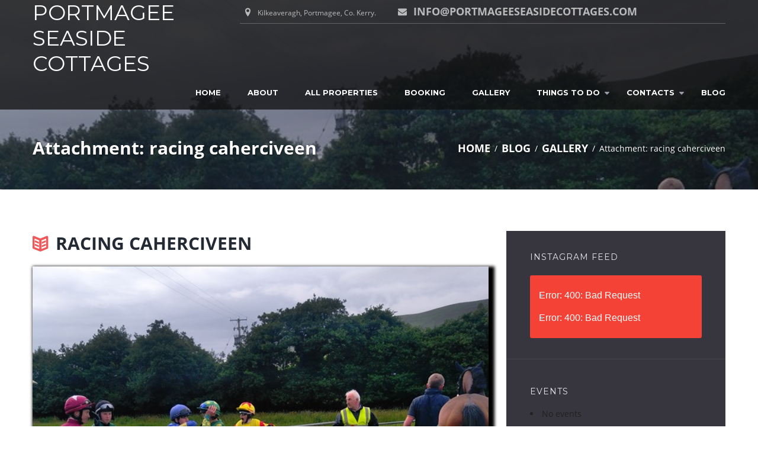

--- FILE ---
content_type: text/html; charset=UTF-8
request_url: https://www.portmageeseasidecottages.com/grid/racing-caherciveen/
body_size: 24423
content:
<!DOCTYPE html>
<html dir="ltr" lang="en-US" prefix="og: https://ogp.me/ns#" class="scheme_original">
	<head>
		<title>racing caherciveen | Portmagee Seaside Cottages</title>

		<!-- All in One SEO 4.5.0 - aioseo.com -->
		<meta name="robots" content="max-image-preview:large" />
		<link rel="canonical" href="https://www.portmageeseasidecottages.com/grid/racing-caherciveen/" />
		<meta name="generator" content="All in One SEO (AIOSEO) 4.5.0" />
		<meta property="og:locale" content="en_US" />
		<meta property="og:site_name" content="Portmagee Seaside Cottages |" />
		<meta property="og:type" content="article" />
		<meta property="og:title" content="racing caherciveen | Portmagee Seaside Cottages" />
		<meta property="og:url" content="https://www.portmageeseasidecottages.com/grid/racing-caherciveen/" />
		<meta property="article:published_time" content="2017-09-04T08:43:17+00:00" />
		<meta property="article:modified_time" content="2017-09-04T08:43:17+00:00" />
		<meta name="twitter:card" content="summary_large_image" />
		<meta name="twitter:title" content="racing caherciveen | Portmagee Seaside Cottages" />
		<script type="application/ld+json" class="aioseo-schema">
			{"@context":"https:\/\/schema.org","@graph":[{"@type":"BreadcrumbList","@id":"https:\/\/www.portmageeseasidecottages.com\/grid\/racing-caherciveen\/#breadcrumblist","itemListElement":[{"@type":"ListItem","@id":"https:\/\/www.portmageeseasidecottages.com\/#listItem","position":1,"name":"Home","item":"https:\/\/www.portmageeseasidecottages.com\/","nextItem":"https:\/\/www.portmageeseasidecottages.com\/grid\/racing-caherciveen\/#listItem"},{"@type":"ListItem","@id":"https:\/\/www.portmageeseasidecottages.com\/grid\/racing-caherciveen\/#listItem","position":2,"name":"racing caherciveen","previousItem":"https:\/\/www.portmageeseasidecottages.com\/#listItem"}]},{"@type":"ItemPage","@id":"https:\/\/www.portmageeseasidecottages.com\/grid\/racing-caherciveen\/#itempage","url":"https:\/\/www.portmageeseasidecottages.com\/grid\/racing-caherciveen\/","name":"racing caherciveen | Portmagee Seaside Cottages","inLanguage":"en-US","isPartOf":{"@id":"https:\/\/www.portmageeseasidecottages.com\/#website"},"breadcrumb":{"@id":"https:\/\/www.portmageeseasidecottages.com\/grid\/racing-caherciveen\/#breadcrumblist"},"datePublished":"2017-09-04T08:43:17+00:00","dateModified":"2017-09-04T08:43:17+00:00"},{"@type":"Organization","@id":"https:\/\/www.portmageeseasidecottages.com\/#organization","name":"Portmagee Seaside Cottages","url":"https:\/\/www.portmageeseasidecottages.com\/"},{"@type":"WebSite","@id":"https:\/\/www.portmageeseasidecottages.com\/#website","url":"https:\/\/www.portmageeseasidecottages.com\/","name":"Portmagee Seaside Cottages","inLanguage":"en-US","publisher":{"@id":"https:\/\/www.portmageeseasidecottages.com\/#organization"}}]}
		</script>
		<!-- All in One SEO -->

        <meta charset="UTF-8" />
        <meta name="viewport" content="width=device-width, initial-scale=1, maximum-scale=1">
        <meta name="format-detection" content="telephone=no">

        <link rel="profile" href="//gmpg.org/xfn/11" />
        <link rel="pingback" href="https://www.portmageeseasidecottages.com/xmlrpc.php" />

        <script type='application/javascript'>console.log('PixelYourSite Free version 9.4.7.1');</script>
<link rel='dns-prefetch' href='//fonts.googleapis.com' />
<link rel="alternate" type="application/rss+xml" title="Portmagee Seaside Cottages &raquo; Feed" href="https://www.portmageeseasidecottages.com/feed/" />
<link rel="alternate" type="application/rss+xml" title="Portmagee Seaside Cottages &raquo; Comments Feed" href="https://www.portmageeseasidecottages.com/comments/feed/" />
<link rel="alternate" type="application/rss+xml" title="Portmagee Seaside Cottages &raquo; racing caherciveen Comments Feed" href="https://www.portmageeseasidecottages.com/grid/racing-caherciveen/feed/" />
		<!-- This site uses the Google Analytics by ExactMetrics plugin v7.20.1 - Using Analytics tracking - https://www.exactmetrics.com/ -->
		<!-- Note: ExactMetrics is not currently configured on this site. The site owner needs to authenticate with Google Analytics in the ExactMetrics settings panel. -->
					<!-- No tracking code set -->
				<!-- / Google Analytics by ExactMetrics -->
		<script type="text/javascript">
/* <![CDATA[ */
window._wpemojiSettings = {"baseUrl":"https:\/\/s.w.org\/images\/core\/emoji\/14.0.0\/72x72\/","ext":".png","svgUrl":"https:\/\/s.w.org\/images\/core\/emoji\/14.0.0\/svg\/","svgExt":".svg","source":{"concatemoji":"https:\/\/www.portmageeseasidecottages.com\/wp-includes\/js\/wp-emoji-release.min.js?ver=6.4.1"}};
/*! This file is auto-generated */
!function(i,n){var o,s,e;function c(e){try{var t={supportTests:e,timestamp:(new Date).valueOf()};sessionStorage.setItem(o,JSON.stringify(t))}catch(e){}}function p(e,t,n){e.clearRect(0,0,e.canvas.width,e.canvas.height),e.fillText(t,0,0);var t=new Uint32Array(e.getImageData(0,0,e.canvas.width,e.canvas.height).data),r=(e.clearRect(0,0,e.canvas.width,e.canvas.height),e.fillText(n,0,0),new Uint32Array(e.getImageData(0,0,e.canvas.width,e.canvas.height).data));return t.every(function(e,t){return e===r[t]})}function u(e,t,n){switch(t){case"flag":return n(e,"\ud83c\udff3\ufe0f\u200d\u26a7\ufe0f","\ud83c\udff3\ufe0f\u200b\u26a7\ufe0f")?!1:!n(e,"\ud83c\uddfa\ud83c\uddf3","\ud83c\uddfa\u200b\ud83c\uddf3")&&!n(e,"\ud83c\udff4\udb40\udc67\udb40\udc62\udb40\udc65\udb40\udc6e\udb40\udc67\udb40\udc7f","\ud83c\udff4\u200b\udb40\udc67\u200b\udb40\udc62\u200b\udb40\udc65\u200b\udb40\udc6e\u200b\udb40\udc67\u200b\udb40\udc7f");case"emoji":return!n(e,"\ud83e\udef1\ud83c\udffb\u200d\ud83e\udef2\ud83c\udfff","\ud83e\udef1\ud83c\udffb\u200b\ud83e\udef2\ud83c\udfff")}return!1}function f(e,t,n){var r="undefined"!=typeof WorkerGlobalScope&&self instanceof WorkerGlobalScope?new OffscreenCanvas(300,150):i.createElement("canvas"),a=r.getContext("2d",{willReadFrequently:!0}),o=(a.textBaseline="top",a.font="600 32px Arial",{});return e.forEach(function(e){o[e]=t(a,e,n)}),o}function t(e){var t=i.createElement("script");t.src=e,t.defer=!0,i.head.appendChild(t)}"undefined"!=typeof Promise&&(o="wpEmojiSettingsSupports",s=["flag","emoji"],n.supports={everything:!0,everythingExceptFlag:!0},e=new Promise(function(e){i.addEventListener("DOMContentLoaded",e,{once:!0})}),new Promise(function(t){var n=function(){try{var e=JSON.parse(sessionStorage.getItem(o));if("object"==typeof e&&"number"==typeof e.timestamp&&(new Date).valueOf()<e.timestamp+604800&&"object"==typeof e.supportTests)return e.supportTests}catch(e){}return null}();if(!n){if("undefined"!=typeof Worker&&"undefined"!=typeof OffscreenCanvas&&"undefined"!=typeof URL&&URL.createObjectURL&&"undefined"!=typeof Blob)try{var e="postMessage("+f.toString()+"("+[JSON.stringify(s),u.toString(),p.toString()].join(",")+"));",r=new Blob([e],{type:"text/javascript"}),a=new Worker(URL.createObjectURL(r),{name:"wpTestEmojiSupports"});return void(a.onmessage=function(e){c(n=e.data),a.terminate(),t(n)})}catch(e){}c(n=f(s,u,p))}t(n)}).then(function(e){for(var t in e)n.supports[t]=e[t],n.supports.everything=n.supports.everything&&n.supports[t],"flag"!==t&&(n.supports.everythingExceptFlag=n.supports.everythingExceptFlag&&n.supports[t]);n.supports.everythingExceptFlag=n.supports.everythingExceptFlag&&!n.supports.flag,n.DOMReady=!1,n.readyCallback=function(){n.DOMReady=!0}}).then(function(){return e}).then(function(){var e;n.supports.everything||(n.readyCallback(),(e=n.source||{}).concatemoji?t(e.concatemoji):e.wpemoji&&e.twemoji&&(t(e.twemoji),t(e.wpemoji)))}))}((window,document),window._wpemojiSettings);
/* ]]> */
</script>
<style id='wp-emoji-styles-inline-css' type='text/css'>

	img.wp-smiley, img.emoji {
		display: inline !important;
		border: none !important;
		box-shadow: none !important;
		height: 1em !important;
		width: 1em !important;
		margin: 0 0.07em !important;
		vertical-align: -0.1em !important;
		background: none !important;
		padding: 0 !important;
	}
</style>
<link rel='stylesheet' id='wp-block-library-css' href='https://www.portmageeseasidecottages.com/wp-includes/css/dist/block-library/style.min.css?ver=6.4.1' type='text/css' media='all' />
<link rel='stylesheet' id='qligg-swiper-css' href='https://www.portmageeseasidecottages.com/wp-content/plugins/insta-gallery/assets/frontend/swiper/swiper.min.css?ver=4.2.2' type='text/css' media='all' />
<link rel='stylesheet' id='qligg-frontend-css' href='https://www.portmageeseasidecottages.com/wp-content/plugins/insta-gallery/build/frontend/css/style.css?ver=4.2.2' type='text/css' media='all' />
<link rel='stylesheet' id='buttons-css' href='https://www.portmageeseasidecottages.com/wp-includes/css/buttons.min.css?ver=6.4.1' type='text/css' media='all' />
<link rel='stylesheet' id='dashicons-css' href='https://www.portmageeseasidecottages.com/wp-includes/css/dashicons.min.css?ver=6.4.1' type='text/css' media='all' />
<link rel='stylesheet' id='mediaelement-css' href='https://www.portmageeseasidecottages.com/wp-includes/js/mediaelement/mediaelementplayer-legacy.min.css?ver=4.2.17' type='text/css' media='all' />
<link rel='stylesheet' id='wp-mediaelement-css' href='https://www.portmageeseasidecottages.com/wp-includes/js/mediaelement/wp-mediaelement.min.css?ver=6.4.1' type='text/css' media='all' />
<link rel='stylesheet' id='media-views-css' href='https://www.portmageeseasidecottages.com/wp-includes/css/media-views.min.css?ver=6.4.1' type='text/css' media='all' />
<link rel='stylesheet' id='wp-components-css' href='https://www.portmageeseasidecottages.com/wp-includes/css/dist/components/style.min.css?ver=6.4.1' type='text/css' media='all' />
<link rel='stylesheet' id='wp-block-editor-css' href='https://www.portmageeseasidecottages.com/wp-includes/css/dist/block-editor/style.min.css?ver=6.4.1' type='text/css' media='all' />
<link rel='stylesheet' id='wp-reusable-blocks-css' href='https://www.portmageeseasidecottages.com/wp-includes/css/dist/reusable-blocks/style.min.css?ver=6.4.1' type='text/css' media='all' />
<link rel='stylesheet' id='wp-patterns-css' href='https://www.portmageeseasidecottages.com/wp-includes/css/dist/patterns/style.min.css?ver=6.4.1' type='text/css' media='all' />
<link rel='stylesheet' id='wp-editor-css' href='https://www.portmageeseasidecottages.com/wp-includes/css/dist/editor/style.min.css?ver=6.4.1' type='text/css' media='all' />
<link rel='stylesheet' id='qligg-backend-css' href='https://www.portmageeseasidecottages.com/wp-content/plugins/insta-gallery/build/backend/css/style.css?ver=4.2.2' type='text/css' media='all' />
<style id='classic-theme-styles-inline-css' type='text/css'>
/*! This file is auto-generated */
.wp-block-button__link{color:#fff;background-color:#32373c;border-radius:9999px;box-shadow:none;text-decoration:none;padding:calc(.667em + 2px) calc(1.333em + 2px);font-size:1.125em}.wp-block-file__button{background:#32373c;color:#fff;text-decoration:none}
</style>
<style id='global-styles-inline-css' type='text/css'>
body{--wp--preset--color--black: #000000;--wp--preset--color--cyan-bluish-gray: #abb8c3;--wp--preset--color--white: #ffffff;--wp--preset--color--pale-pink: #f78da7;--wp--preset--color--vivid-red: #cf2e2e;--wp--preset--color--luminous-vivid-orange: #ff6900;--wp--preset--color--luminous-vivid-amber: #fcb900;--wp--preset--color--light-green-cyan: #7bdcb5;--wp--preset--color--vivid-green-cyan: #00d084;--wp--preset--color--pale-cyan-blue: #8ed1fc;--wp--preset--color--vivid-cyan-blue: #0693e3;--wp--preset--color--vivid-purple: #9b51e0;--wp--preset--gradient--vivid-cyan-blue-to-vivid-purple: linear-gradient(135deg,rgba(6,147,227,1) 0%,rgb(155,81,224) 100%);--wp--preset--gradient--light-green-cyan-to-vivid-green-cyan: linear-gradient(135deg,rgb(122,220,180) 0%,rgb(0,208,130) 100%);--wp--preset--gradient--luminous-vivid-amber-to-luminous-vivid-orange: linear-gradient(135deg,rgba(252,185,0,1) 0%,rgba(255,105,0,1) 100%);--wp--preset--gradient--luminous-vivid-orange-to-vivid-red: linear-gradient(135deg,rgba(255,105,0,1) 0%,rgb(207,46,46) 100%);--wp--preset--gradient--very-light-gray-to-cyan-bluish-gray: linear-gradient(135deg,rgb(238,238,238) 0%,rgb(169,184,195) 100%);--wp--preset--gradient--cool-to-warm-spectrum: linear-gradient(135deg,rgb(74,234,220) 0%,rgb(151,120,209) 20%,rgb(207,42,186) 40%,rgb(238,44,130) 60%,rgb(251,105,98) 80%,rgb(254,248,76) 100%);--wp--preset--gradient--blush-light-purple: linear-gradient(135deg,rgb(255,206,236) 0%,rgb(152,150,240) 100%);--wp--preset--gradient--blush-bordeaux: linear-gradient(135deg,rgb(254,205,165) 0%,rgb(254,45,45) 50%,rgb(107,0,62) 100%);--wp--preset--gradient--luminous-dusk: linear-gradient(135deg,rgb(255,203,112) 0%,rgb(199,81,192) 50%,rgb(65,88,208) 100%);--wp--preset--gradient--pale-ocean: linear-gradient(135deg,rgb(255,245,203) 0%,rgb(182,227,212) 50%,rgb(51,167,181) 100%);--wp--preset--gradient--electric-grass: linear-gradient(135deg,rgb(202,248,128) 0%,rgb(113,206,126) 100%);--wp--preset--gradient--midnight: linear-gradient(135deg,rgb(2,3,129) 0%,rgb(40,116,252) 100%);--wp--preset--font-size--small: 13px;--wp--preset--font-size--medium: 20px;--wp--preset--font-size--large: 36px;--wp--preset--font-size--x-large: 42px;--wp--preset--spacing--20: 0.44rem;--wp--preset--spacing--30: 0.67rem;--wp--preset--spacing--40: 1rem;--wp--preset--spacing--50: 1.5rem;--wp--preset--spacing--60: 2.25rem;--wp--preset--spacing--70: 3.38rem;--wp--preset--spacing--80: 5.06rem;--wp--preset--shadow--natural: 6px 6px 9px rgba(0, 0, 0, 0.2);--wp--preset--shadow--deep: 12px 12px 50px rgba(0, 0, 0, 0.4);--wp--preset--shadow--sharp: 6px 6px 0px rgba(0, 0, 0, 0.2);--wp--preset--shadow--outlined: 6px 6px 0px -3px rgba(255, 255, 255, 1), 6px 6px rgba(0, 0, 0, 1);--wp--preset--shadow--crisp: 6px 6px 0px rgba(0, 0, 0, 1);}:where(.is-layout-flex){gap: 0.5em;}:where(.is-layout-grid){gap: 0.5em;}body .is-layout-flow > .alignleft{float: left;margin-inline-start: 0;margin-inline-end: 2em;}body .is-layout-flow > .alignright{float: right;margin-inline-start: 2em;margin-inline-end: 0;}body .is-layout-flow > .aligncenter{margin-left: auto !important;margin-right: auto !important;}body .is-layout-constrained > .alignleft{float: left;margin-inline-start: 0;margin-inline-end: 2em;}body .is-layout-constrained > .alignright{float: right;margin-inline-start: 2em;margin-inline-end: 0;}body .is-layout-constrained > .aligncenter{margin-left: auto !important;margin-right: auto !important;}body .is-layout-constrained > :where(:not(.alignleft):not(.alignright):not(.alignfull)){max-width: var(--wp--style--global--content-size);margin-left: auto !important;margin-right: auto !important;}body .is-layout-constrained > .alignwide{max-width: var(--wp--style--global--wide-size);}body .is-layout-flex{display: flex;}body .is-layout-flex{flex-wrap: wrap;align-items: center;}body .is-layout-flex > *{margin: 0;}body .is-layout-grid{display: grid;}body .is-layout-grid > *{margin: 0;}:where(.wp-block-columns.is-layout-flex){gap: 2em;}:where(.wp-block-columns.is-layout-grid){gap: 2em;}:where(.wp-block-post-template.is-layout-flex){gap: 1.25em;}:where(.wp-block-post-template.is-layout-grid){gap: 1.25em;}.has-black-color{color: var(--wp--preset--color--black) !important;}.has-cyan-bluish-gray-color{color: var(--wp--preset--color--cyan-bluish-gray) !important;}.has-white-color{color: var(--wp--preset--color--white) !important;}.has-pale-pink-color{color: var(--wp--preset--color--pale-pink) !important;}.has-vivid-red-color{color: var(--wp--preset--color--vivid-red) !important;}.has-luminous-vivid-orange-color{color: var(--wp--preset--color--luminous-vivid-orange) !important;}.has-luminous-vivid-amber-color{color: var(--wp--preset--color--luminous-vivid-amber) !important;}.has-light-green-cyan-color{color: var(--wp--preset--color--light-green-cyan) !important;}.has-vivid-green-cyan-color{color: var(--wp--preset--color--vivid-green-cyan) !important;}.has-pale-cyan-blue-color{color: var(--wp--preset--color--pale-cyan-blue) !important;}.has-vivid-cyan-blue-color{color: var(--wp--preset--color--vivid-cyan-blue) !important;}.has-vivid-purple-color{color: var(--wp--preset--color--vivid-purple) !important;}.has-black-background-color{background-color: var(--wp--preset--color--black) !important;}.has-cyan-bluish-gray-background-color{background-color: var(--wp--preset--color--cyan-bluish-gray) !important;}.has-white-background-color{background-color: var(--wp--preset--color--white) !important;}.has-pale-pink-background-color{background-color: var(--wp--preset--color--pale-pink) !important;}.has-vivid-red-background-color{background-color: var(--wp--preset--color--vivid-red) !important;}.has-luminous-vivid-orange-background-color{background-color: var(--wp--preset--color--luminous-vivid-orange) !important;}.has-luminous-vivid-amber-background-color{background-color: var(--wp--preset--color--luminous-vivid-amber) !important;}.has-light-green-cyan-background-color{background-color: var(--wp--preset--color--light-green-cyan) !important;}.has-vivid-green-cyan-background-color{background-color: var(--wp--preset--color--vivid-green-cyan) !important;}.has-pale-cyan-blue-background-color{background-color: var(--wp--preset--color--pale-cyan-blue) !important;}.has-vivid-cyan-blue-background-color{background-color: var(--wp--preset--color--vivid-cyan-blue) !important;}.has-vivid-purple-background-color{background-color: var(--wp--preset--color--vivid-purple) !important;}.has-black-border-color{border-color: var(--wp--preset--color--black) !important;}.has-cyan-bluish-gray-border-color{border-color: var(--wp--preset--color--cyan-bluish-gray) !important;}.has-white-border-color{border-color: var(--wp--preset--color--white) !important;}.has-pale-pink-border-color{border-color: var(--wp--preset--color--pale-pink) !important;}.has-vivid-red-border-color{border-color: var(--wp--preset--color--vivid-red) !important;}.has-luminous-vivid-orange-border-color{border-color: var(--wp--preset--color--luminous-vivid-orange) !important;}.has-luminous-vivid-amber-border-color{border-color: var(--wp--preset--color--luminous-vivid-amber) !important;}.has-light-green-cyan-border-color{border-color: var(--wp--preset--color--light-green-cyan) !important;}.has-vivid-green-cyan-border-color{border-color: var(--wp--preset--color--vivid-green-cyan) !important;}.has-pale-cyan-blue-border-color{border-color: var(--wp--preset--color--pale-cyan-blue) !important;}.has-vivid-cyan-blue-border-color{border-color: var(--wp--preset--color--vivid-cyan-blue) !important;}.has-vivid-purple-border-color{border-color: var(--wp--preset--color--vivid-purple) !important;}.has-vivid-cyan-blue-to-vivid-purple-gradient-background{background: var(--wp--preset--gradient--vivid-cyan-blue-to-vivid-purple) !important;}.has-light-green-cyan-to-vivid-green-cyan-gradient-background{background: var(--wp--preset--gradient--light-green-cyan-to-vivid-green-cyan) !important;}.has-luminous-vivid-amber-to-luminous-vivid-orange-gradient-background{background: var(--wp--preset--gradient--luminous-vivid-amber-to-luminous-vivid-orange) !important;}.has-luminous-vivid-orange-to-vivid-red-gradient-background{background: var(--wp--preset--gradient--luminous-vivid-orange-to-vivid-red) !important;}.has-very-light-gray-to-cyan-bluish-gray-gradient-background{background: var(--wp--preset--gradient--very-light-gray-to-cyan-bluish-gray) !important;}.has-cool-to-warm-spectrum-gradient-background{background: var(--wp--preset--gradient--cool-to-warm-spectrum) !important;}.has-blush-light-purple-gradient-background{background: var(--wp--preset--gradient--blush-light-purple) !important;}.has-blush-bordeaux-gradient-background{background: var(--wp--preset--gradient--blush-bordeaux) !important;}.has-luminous-dusk-gradient-background{background: var(--wp--preset--gradient--luminous-dusk) !important;}.has-pale-ocean-gradient-background{background: var(--wp--preset--gradient--pale-ocean) !important;}.has-electric-grass-gradient-background{background: var(--wp--preset--gradient--electric-grass) !important;}.has-midnight-gradient-background{background: var(--wp--preset--gradient--midnight) !important;}.has-small-font-size{font-size: var(--wp--preset--font-size--small) !important;}.has-medium-font-size{font-size: var(--wp--preset--font-size--medium) !important;}.has-large-font-size{font-size: var(--wp--preset--font-size--large) !important;}.has-x-large-font-size{font-size: var(--wp--preset--font-size--x-large) !important;}
.wp-block-navigation a:where(:not(.wp-element-button)){color: inherit;}
:where(.wp-block-post-template.is-layout-flex){gap: 1.25em;}:where(.wp-block-post-template.is-layout-grid){gap: 1.25em;}
:where(.wp-block-columns.is-layout-flex){gap: 2em;}:where(.wp-block-columns.is-layout-grid){gap: 2em;}
.wp-block-pullquote{font-size: 1.5em;line-height: 1.6;}
</style>
<link rel='stylesheet' id='booked-tooltipster-css' href='https://www.portmageeseasidecottages.com/wp-content/plugins/booked/assets/js/tooltipster/css/tooltipster.css?ver=3.3.0' type='text/css' media='all' />
<link rel='stylesheet' id='booked-tooltipster-theme-css' href='https://www.portmageeseasidecottages.com/wp-content/plugins/booked/assets/js/tooltipster/css/themes/tooltipster-light.css?ver=3.3.0' type='text/css' media='all' />
<link rel='stylesheet' id='booked-animations-css' href='https://www.portmageeseasidecottages.com/wp-content/plugins/booked/assets/css/animations.css?ver=2.4.3' type='text/css' media='all' />
<link rel='stylesheet' id='booked-css-css' href='https://www.portmageeseasidecottages.com/wp-content/plugins/booked/dist/booked.css?ver=2.4.3' type='text/css' media='all' />
<style id='booked-css-inline-css' type='text/css'>
#ui-datepicker-div.booked_custom_date_picker table.ui-datepicker-calendar tbody td a.ui-state-active,#ui-datepicker-div.booked_custom_date_picker table.ui-datepicker-calendar tbody td a.ui-state-active:hover,body #booked-profile-page input[type=submit].button-primary:hover,body .booked-list-view button.button:hover, body .booked-list-view input[type=submit].button-primary:hover,body div.booked-calendar input[type=submit].button-primary:hover,body .booked-modal input[type=submit].button-primary:hover,body div.booked-calendar .bc-head,body div.booked-calendar .bc-head .bc-col,body div.booked-calendar .booked-appt-list .timeslot .timeslot-people button:hover,body #booked-profile-page .booked-profile-header,body #booked-profile-page .booked-tabs li.active a,body #booked-profile-page .booked-tabs li.active a:hover,body #booked-profile-page .appt-block .google-cal-button > a:hover,#ui-datepicker-div.booked_custom_date_picker .ui-datepicker-header{ background:#365769 !important; }body #booked-profile-page input[type=submit].button-primary:hover,body div.booked-calendar input[type=submit].button-primary:hover,body .booked-list-view button.button:hover, body .booked-list-view input[type=submit].button-primary:hover,body .booked-modal input[type=submit].button-primary:hover,body div.booked-calendar .bc-head .bc-col,body div.booked-calendar .booked-appt-list .timeslot .timeslot-people button:hover,body #booked-profile-page .booked-profile-header,body #booked-profile-page .appt-block .google-cal-button > a:hover{ border-color:#365769 !important; }body div.booked-calendar .bc-row.days,body div.booked-calendar .bc-row.days .bc-col,body .booked-calendarSwitcher.calendar,body #booked-profile-page .booked-tabs,#ui-datepicker-div.booked_custom_date_picker table.ui-datepicker-calendar thead,#ui-datepicker-div.booked_custom_date_picker table.ui-datepicker-calendar thead th{ background:#264452 !important; }body div.booked-calendar .bc-row.days .bc-col,body #booked-profile-page .booked-tabs{ border-color:#264452 !important; }#ui-datepicker-div.booked_custom_date_picker table.ui-datepicker-calendar tbody td.ui-datepicker-today a,#ui-datepicker-div.booked_custom_date_picker table.ui-datepicker-calendar tbody td.ui-datepicker-today a:hover,body #booked-profile-page input[type=submit].button-primary,body div.booked-calendar input[type=submit].button-primary,body .booked-list-view button.button, body .booked-list-view input[type=submit].button-primary,body .booked-list-view button.button, body .booked-list-view input[type=submit].button-primary,body .booked-modal input[type=submit].button-primary,body div.booked-calendar .booked-appt-list .timeslot .timeslot-people button,body #booked-profile-page .booked-profile-appt-list .appt-block.approved .status-block,body #booked-profile-page .appt-block .google-cal-button > a,body .booked-modal p.booked-title-bar,body div.booked-calendar .bc-col:hover .date span,body .booked-list-view a.booked_list_date_picker_trigger.booked-dp-active,body .booked-list-view a.booked_list_date_picker_trigger.booked-dp-active:hover,.booked-ms-modal .booked-book-appt,body #booked-profile-page .booked-tabs li a .counter{ background:#365769; }body #booked-profile-page input[type=submit].button-primary,body div.booked-calendar input[type=submit].button-primary,body .booked-list-view button.button, body .booked-list-view input[type=submit].button-primary,body .booked-list-view button.button, body .booked-list-view input[type=submit].button-primary,body .booked-modal input[type=submit].button-primary,body #booked-profile-page .appt-block .google-cal-button > a,body div.booked-calendar .booked-appt-list .timeslot .timeslot-people button,body .booked-list-view a.booked_list_date_picker_trigger.booked-dp-active,body .booked-list-view a.booked_list_date_picker_trigger.booked-dp-active:hover{ border-color:#365769; }body .booked-modal .bm-window p i.fa,body .booked-modal .bm-window a,body .booked-appt-list .booked-public-appointment-title,body .booked-modal .bm-window p.appointment-title,.booked-ms-modal.visible:hover .booked-book-appt{ color:#365769; }.booked-appt-list .timeslot.has-title .booked-public-appointment-title { color:inherit; }
</style>
<link rel='stylesheet' id='contact-form-7-css' href='https://www.portmageeseasidecottages.com/wp-content/plugins/contact-form-7/includes/css/styles.css?ver=5.8.2' type='text/css' media='all' />
<link rel='stylesheet' id='esg-plugin-settings-css' href='https://www.portmageeseasidecottages.com/wp-content/plugins/essential-grid/public/assets/css/settings.css?ver=3.0.19' type='text/css' media='all' />
<link rel='stylesheet' id='tp-fontello-css' href='https://www.portmageeseasidecottages.com/wp-content/plugins/essential-grid/public/assets/font/fontello/css/fontello.css?ver=3.0.19' type='text/css' media='all' />
<link rel='stylesheet' id='events-manager-css' href='https://www.portmageeseasidecottages.com/wp-content/plugins/events-manager/includes/css/events-manager.min.css?ver=6.4.6.1' type='text/css' media='all' />
<style id='events-manager-inline-css' type='text/css'>
body .em { --font-family : inherit; --font-weight : inherit; --font-size : 1em; --line-height : inherit; }
</style>
<link rel='stylesheet' id='yreg-estate-font-google-fonts-style-css' href='//fonts.googleapis.com/css?family=Open+Sans:300,300italic,400,400italic,700,700italic|Montserrat:300,300italic,400,400italic,700,700italic&#038;subset=latin,latin-ext' type='text/css' media='all' />
<link rel='stylesheet' id='fontello-style-css' href='https://www.portmageeseasidecottages.com/wp-content/themes/yreg-estate/css/fontello/css/fontello.css' type='text/css' media='all' />
<link rel='stylesheet' id='yreg-estate-main-style-css' href='https://www.portmageeseasidecottages.com/wp-content/themes/yreg-estate-child/style.css' type='text/css' media='all' />
<link rel='stylesheet' id='yreg-estate-animation-style-css' href='https://www.portmageeseasidecottages.com/wp-content/themes/yreg-estate/fw/css/core.animation.css' type='text/css' media='all' />
<link rel='stylesheet' id='yreg-estate-shortcodes-style-css' href='https://www.portmageeseasidecottages.com/wp-content/plugins/trx_utils/shortcodes/theme.shortcodes.css' type='text/css' media='all' />
<link rel='stylesheet' id='yreg-estate-plugin-contact-form-7-style-css' href='https://www.portmageeseasidecottages.com/wp-content/themes/yreg-estate/css/plugin.contact-form-7.css' type='text/css' media='all' />
<link rel='stylesheet' id='yreg-estate-plugin-booked-style-css' href='https://www.portmageeseasidecottages.com/wp-content/themes/yreg-estate/css/plugin.booked.css' type='text/css' media='all' />
<link rel='stylesheet' id='yreg-estate-skin-style-css' href='https://www.portmageeseasidecottages.com/wp-content/themes/yreg-estate/skins/no_less/skin.css' type='text/css' media='all' />
<link rel='stylesheet' id='yreg-estate-custom-style-css' href='https://www.portmageeseasidecottages.com/wp-content/themes/yreg-estate/fw/css/custom-style.css' type='text/css' media='all' />
<style id='yreg-estate-custom-style-inline-css' type='text/css'>
body{font-family:Open Sans;font-size:14px;font-weight:400;line-height:1.714em}h1{font-family:Open Sans;font-size:3.429em;font-weight:400;line-height:normal; margin-top:0.208em;margin-bottom:0.292em}h2{font-family:Open Sans;font-size:2.571em;font-weight:700;line-height:normal; margin-top:0.417em;margin-bottom:0.459em}h3{font-family:Open Sans;font-size:2.143em;font-weight:700;line-height:normal; margin-top:0.533em;margin-bottom:0.633em}h4{font-family:Montserrat;font-size:1.571em;font-weight:400;line-height:normal; margin-top:1em;margin-bottom:1em}h5{font-family:Montserrat;font-size:1em;font-weight:400;line-height:normal; margin-top:1.714em;margin-bottom:1.714em}h6{font-family:Open Sans;font-size:1em;font-weight:400;line-height:normal; margin-top:1.643em;margin-bottom:1.643em}a,.scheme_dark a,.scheme_light a{;	color:#ef595a}a:hover,.scheme_dark a:hover,.scheme_light a:hover{color:#878fd6}.accent1{color:#ef595a}.accent1_bgc{background-color:#ef595a}.accent1_bg{background:#ef595a}.accent1_border{border-color:#ef595a}a.accent1:hover{color:#878fd6}.accent1h{color:#878fd6}.post_content.ih-item.circle.effect1.colored .info,.post_content.ih-item.circle.effect2.colored .info,.post_content.ih-item.circle.effect3.colored .info,.post_content.ih-item.circle.effect4.colored .info,.post_content.ih-item.circle.effect5.colored .info .info-back,.post_content.ih-item.circle.effect6.colored .info,.post_content.ih-item.circle.effect7.colored .info,.post_content.ih-item.circle.effect8.colored .info,.post_content.ih-item.circle.effect9.colored .info,.post_content.ih-item.circle.effect10.colored .info,.post_content.ih-item.circle.effect11.colored .info,.post_content.ih-item.circle.effect12.colored .info,.post_content.ih-item.circle.effect13.colored .info,.post_content.ih-item.circle.effect14.colored .info,.post_content.ih-item.circle.effect15.colored .info,.post_content.ih-item.circle.effect16.colored .info,.post_content.ih-item.circle.effect18.colored .info .info-back,.post_content.ih-item.circle.effect19.colored .info,.post_content.ih-item.circle.effect20.colored .info .info-back,.post_content.ih-item.square.effect1.colored .info,.post_content.ih-item.square.effect2.colored .info,.post_content.ih-item.square.effect3.colored .info,.post_content.ih-item.square.effect4.colored .mask1,.post_content.ih-item.square.effect4.colored .mask2,.post_content.ih-item.square.effect5.colored .info,.post_content.ih-item.square.effect6.colored .info,.post_content.ih-item.square.effect7.colored .info,.post_content.ih-item.square.effect8.colored .info,.post_content.ih-item.square.effect9.colored .info .info-back,.post_content.ih-item.square.effect10.colored .info,.post_content.ih-item.square.effect11.colored .info,.post_content.ih-item.square.effect12.colored .info,.post_content.ih-item.square.effect13.colored .info,.post_content.ih-item.square.effect14.colored .info,.post_content.ih-item.square.effect15.colored .info,.post_content.ih-item.circle.effect20.colored .info .info-back,.post_content.ih-item.square.effect_book.colored .info{background:#ef595a}.post_content.ih-item.circle.effect1.colored .info,.post_content.ih-item.circle.effect2.colored .info,.post_content.ih-item.circle.effect5.colored .info .info-back,.post_content.ih-item.circle.effect19.colored .info,.post_content.ih-item.square.effect4.colored .mask1,.post_content.ih-item.square.effect4.colored .mask2,.post_content.ih-item.square.effect6.colored .info,.post_content.ih-item.square.effect7.colored .info,.post_content.ih-item.square.effect12.colored .info,.post_content.ih-item.square.effect13.colored .info,.post_content.ih-item.square.effect_more.colored .info,.post_content.ih-item.square.effect_fade.colored:hover .info,.post_content.ih-item.square.effect_dir.colored .info,.post_content.ih-item.square.effect_shift.colored .info{/*background:rgba(239,89,90,0.6);*/	background:rgba(55,53,61,0.67)}.post_content.ih-item.square.effect_fade.colored .info{background:-moz-linear-gradient(top,rgba(255,255,255,0) 70%,rgba(239,89,90,0.6) 100%);	background:-webkit-gradient(linear,left top,left bottom,color-stop(70%,rgba(255,255,255,0)),color-stop(100%,rgba(239,89,90,0.6)));	background:-webkit-linear-gradient(top,rgba(255,255,255,0) 70%,rgba(239,89,90,0.6) 100%);	background:-o-linear-gradient(top,rgba(255,255,255,0) 70%,rgba(239,89,90,0.6) 100%);	background:-ms-linear-gradient(top,rgba(255,255,255,0) 70%,rgba(239,89,90,0.6) 100%);	background:linear-gradient(to bottom,rgba(255,255,255,0) 70%,rgba(239,89,90,0.6) 100%)}.post_content.ih-item.circle.effect17.colored:hover .img:before{-webkit-box-shadow:inset 0 0 0 110px rgba(239,89,90,0.6),inset 0 0 0 16px rgba(255,255,255,0.8),0 1px 2px rgba(0,0,0,0.1);	-moz-box-shadow:inset 0 0 0 110px rgba(239,89,90,0.6),inset 0 0 0 16px rgba(255,255,255,0.8),0 1px 2px rgba(0,0,0,0.1);	box-shadow:inset 0 0 0 110px rgba(239,89,90,0.6),inset 0 0 0 16px rgba(255,255,255,0.8),0 1px 2px rgba(0,0,0,0.1)}.post_content.ih-item.circle.effect1 .spinner{border-right-color:#ef595a;	border-bottom-color:#ef595a}pre.code,#toc .toc_item.current,#toc .toc_item:hover{border-color:#ef595a}::selection,::-moz-selection{background-color:#ef595a}input[type="text"],input[type="number"],input[type="email"],input[type="search"],input[type="password"],select,textarea{}.top_panel_inner_style_3 .top_panel_cart_button,.top_panel_inner_style_4 .top_panel_cart_button{background-color:rgba(239,89,90,0.2)}.top_panel_style_8 .top_panel_buttons .top_panel_cart_button:before{background-color:#ef595a}.top_panel_inner_style_3 .top_panel_top,.top_panel_inner_style_4 .top_panel_top,.top_panel_inner_style_5 .top_panel_top,.top_panel_inner_style_3 .top_panel_top .sidebar_cart,.top_panel_inner_style_4 .top_panel_top .sidebar_cart{background-color:#ef595a}.top_panel_top a:hover{color:#878fd6}.menu_user_nav>li>a:hover{color:#878fd6}.top_panel_inner_style_3 .menu_user_nav>li>ul:after,.top_panel_inner_style_4 .menu_user_nav>li>ul:after,.top_panel_inner_style_5 .menu_user_nav>li>ul:after,.top_panel_inner_style_3 .menu_user_nav>li ul,.top_panel_inner_style_4 .menu_user_nav>li ul,.top_panel_inner_style_5 .menu_user_nav>li ul{background-color:#ef595a;	border-color:#878fd6}.top_panel_inner_style_3 .menu_user_nav>li ul li a:hover,.top_panel_inner_style_3 .menu_user_nav>li ul li.current-menu-item>a,.top_panel_inner_style_3 .menu_user_nav>li ul li.current-menu-ancestor>a,.top_panel_inner_style_4 .menu_user_nav>li ul li a:hover,.top_panel_inner_style_4 .menu_user_nav>li ul li.current-menu-item>a,.top_panel_inner_style_4 .menu_user_nav>li ul li.current-menu-ancestor>a,.top_panel_inner_style_5 .menu_user_nav>li ul li a:hover,.top_panel_inner_style_5 .menu_user_nav>li ul li.current-menu-item>a,.top_panel_inner_style_5 .menu_user_nav>li ul li.current-menu-ancestor>a{background-color:#878fd6}.top_panel_middle .logo{}.logo .logo_text{font-family:Montserrat;font-size:2em;font-weight:normal;line-height:1.2em}.top_panel_middle .menu_main_wrap{margin-top:calc(inherit*0.75)}.top_panel_style_5 .top_panel_middle .logo{margin-bottom:calc(inherit*0.5)}.top_panel_image_hover{background-color:rgba(135,214,214,0.8)}.menu_main_nav>li>a{padding:inherit 1.5em inherit;	font-family:Montserrat;font-size:0.929em}.menu_main_nav>li>a:hover,.menu_main_nav>li.sfHover>a,.menu_main_nav>li#blob,.menu_main_nav>li.current-menu-item>a,.menu_main_nav>li.current-menu-parent>a,.menu_main_nav>li.current-menu-ancestor>a{color:#878fd6}.top_panel_inner_style_1 .menu_main_nav>li>a:hover,.top_panel_inner_style_2 .menu_main_nav>li>a:hover{/*background-color:#878fd6;*/	border-color:#ef595a}.scheme_red .top_panel_inner_style_1 .menu_main_nav>li>a:hover{border-color:#fff}.top_panel_inner_style_1 .menu_main_nav>li ul,.top_panel_inner_style_2 .menu_main_nav>li ul{}.top_panel_inner_style_1 .menu_main_nav>a:hover,.top_panel_inner_style_1 .menu_main_nav>li.sfHover>a,.top_panel_inner_style_1 .menu_main_nav>li#blob,.top_panel_inner_style_1 .menu_main_nav>li.current-menu-item>a,.top_panel_inner_style_1 .menu_main_nav>li.current-menu-parent>a,.top_panel_inner_style_1 .menu_main_nav>li.current-menu-ancestor>a,.top_panel_inner_style_2 .menu_main_nav>a:hover,.top_panel_inner_style_2 .menu_main_nav>li.sfHover>a,.top_panel_inner_style_2 .menu_main_nav>li#blob,.top_panel_inner_style_2 .menu_main_nav>li.current-menu-item>a,.top_panel_inner_style_2 .menu_main_nav>li.current-menu-parent>a,.top_panel_inner_style_2 .menu_main_nav>li.current-menu-ancestor>a{/*background-color:#878fd6;*/	border-color:#ef595a}.scheme_red .top_panel_inner_style_1 .menu_main_nav>a:hover,.scheme_red .top_panel_inner_style_1 .menu_main_nav>li.sfHover>a,.scheme_red .top_panel_inner_style_1 .menu_main_nav>li#blob,.scheme_red .top_panel_inner_style_1 .menu_main_nav>li.current-menu-item>a,.scheme_red .top_panel_inner_style_1 .menu_main_nav>li.current-menu-parent>a,.scheme_red .top_panel_inner_style_1 .menu_main_nav>li.current-menu-ancestor>a{border-color:#fff}.top_panel_wrap_inner a,.top_panel_wrap_inner .menu_user_nav>li>a{color:#fff}.top_panel_wrap_inner a:hover{color:#878fd6}.menu_main_nav>li ul a{font-family:Montserrat;font-size:0.857em}.menu_main_nav>li>ul{top:calc(inherit+inherit+inherit)}.menu_main_nav>li ul li a{padding:inherit 1.5em inherit}.menu_main_nav>li ul li a:hover,.menu_main_nav>li ul li.current-menu-item>a,.menu_main_nav>li ul li.current-menu-ancestor>a{color:#878fd6}.top_panel_inner_style_1 .menu_main_nav>li ul li a:hover,.top_panel_inner_style_1 .menu_main_nav>li ul li.current-menu-item>a,.top_panel_inner_style_1 .menu_main_nav>li ul li.current-menu-ancestor>a,.top_panel_inner_style_2 .menu_main_nav>li ul li a:hover,.top_panel_inner_style_2 .menu_main_nav>li ul li.current-menu-item>a,.top_panel_inner_style_2 .menu_main_nav>li ul li.current-menu-ancestor>a{background-color:#878fd6}.menu_main_responsive_button{margin-top:inherit;	margin-bottom:inherit}.menu_main_responsive_button:hover{color:#878fd6}.responsive_menu .top_panel_middle .menu_main_responsive_button{top:inherit}.responsive_menu .menu_main_responsive_button{margin-top:calc(inherit*0.8);	margin-bottom:calc(inherit*0.6)}.top_panel_inner_style_1 .menu_main_responsive,.top_panel_inner_style_2 .menu_main_responsive{/*background-color:#ef595a;*/}.top_panel_inner_style_1 .menu_main_responsive a:hover,.top_panel_inner_style_2 .menu_main_responsive a:hover{background-color:#878fd6}.top_panel_bottom .search_wrap,.top_panel_inner_style_4 .search_wrap{padding-top:calc(inherit*0.65);	padding-bottom:calc(inherit*0.5)}.top_panel_inner_style_1 .search_form_wrap,.top_panel_inner_style_2 .search_form_wrap{background-color:rgba(135,143,214,0.2)}.top_panel_icon{margin:calc(inherit*0.7) 0 inherit 1em}.top_panel_icon.search_wrap,.top_panel_inner_style_5 .menu_main_responsive_button,.top_panel_inner_style_6 .menu_main_responsive_button,.top_panel_inner_style_7 .menu_main_responsive_button{color:#ef595a}.top_panel_icon .contact_icon,.top_panel_icon .search_submit{color:#ef595a}.top_panel_middle a:hover .contact_icon,.top_panel_icon.search_wrap:hover,.top_panel_icon:hover .contact_icon,.top_panel_icon:hover .search_submit,.top_panel_inner_style_5 .menu_main_responsive_button:hover,.top_panel_inner_style_6 .menu_main_responsive_button:hover,.top_panel_inner_style_7 .menu_main_responsive_button:hover{background-color:#ef595a}.search_results .post_more,.search_results .search_results_close{color:#ef595a}.search_results .post_more:hover,.search_results .search_results_close:hover{color:#878fd6}.top_panel_inner_style_1 .search_results,.top_panel_inner_style_1 .search_results:after,.top_panel_inner_style_2 .search_results,.top_panel_inner_style_2 .search_results:after,.top_panel_inner_style_3 .search_results,.top_panel_inner_style_3 .search_results:after{background-color:#ef595a}.top_panel_fixed .menu_main_wrap{padding-top:calc(inherit*0.3)}.top_panel_fixed .top_panel_wrap .logo{margin-top:calc(inherit*0.6);	margin-bottom:calc(inherit*0.6)}.top_panel_inner_style_8 .top_panel_buttons,.top_panel_inner_style_8 .menu_pushy_wrap .menu_pushy_button{padding-top:inherit;	padding-bottom:inherit}.pushy_inner a{color:#ef595a}.pushy_inner a:hover{color:#878fd6}.top_panel_inner_style_3 .popup_wrap a,.top_panel_inner_style_3 .popup_wrap .sc_socials.sc_socials_type_icons a:hover,.top_panel_inner_style_4 .popup_wrap a,.top_panel_inner_style_4 .popup_wrap .sc_socials.sc_socials_type_icons a:hover,.top_panel_inner_style_5 .popup_wrap a,.top_panel_inner_style_5 .popup_wrap .sc_socials.sc_socials_type_icons a:hover{color:#ef595a}.top_panel_inner_style_3 .popup_wrap a:hover,.top_panel_inner_style_4 .popup_wrap a:hover,.top_panel_inner_style_5 .popup_wrap a:hover{color:#878fd6}.post_title .post_icon{color:#ef595a}.pagination>a{border-color:#ef595a}.post_format_aside.post_item_single .post_content p,.post_format_aside .post_descr{border-color:#ef595a}.post_info{font-size:0.786em;}.post_info a[class*="icon-"]{color:#ef595a}.post_info a:hover,.post_info a:hover>span{color:#878fd6}.post_item .post_readmore:hover .post_readmore_label{color:#878fd6}.post_item_related .post_info a:hover,.post_item_related .post_title a:hover{color:#878fd6}.isotope_item_colored .post_featured .post_mark_new,.isotope_item_colored .post_featured .post_title,.isotope_item_colored .post_content.ih-item.square.colored .info{background-color:#ef595a}.isotope_item_colored .post_category a,.isotope_item_colored .post_rating .reviews_stars_bg,.isotope_item_colored .post_rating .reviews_stars_hover,.isotope_item_colored .post_rating .reviews_value{color:#ef595a}.isotope_item_colored .post_info_wrap .post_button .sc_button{color:#ef595a}.isotope_wrap .isotope_item_colored_1 .post_featured{border-color:#ef595a}.isotope_filters a{border-color:#ef595a;	background-color:#ef595a}.isotope_filters a.active,.isotope_filters a:hover{border-color:#878fd6;	background-color:#878fd6}.pagination_single>.pager_numbers,.pagination_single a,.pagination_single .current,.pagination_slider .pager_cur,.pagination_pages>a,.pagination_pages>span{border-color:#ef595a;	background-color:#ef595a}.pagination_single>.pager_numbers,.pagination_single a:hover,.pagination_single .current,.pagination_slider .pager_cur:hover,.pagination_slider .pager_cur:focus,.pagination_pages>.active,.pagination_pages>a:hover{color:#ef595a}.pagination_wrap .pager_next,.pagination_wrap .pager_prev,.pagination_wrap .pager_last,.pagination_wrap .pager_first{color:#ef595a}.pagination_wrap .pager_next:hover,.pagination_wrap .pager_prev:hover,.pagination_wrap .pager_last:hover,.pagination_wrap .pager_first:hover{color:#878fd6}.pagination_viewmore>a{background-color:#ef595a}.pagination_viewmore>a:hover{background-color:#878fd6}.viewmore_loader,.mfp-preloader span,.sc_video_frame.sc_video_active:before{background-color:#878fd6}.post_featured .post_nav_item:before{background-color:#ef595a}.post_featured .post_nav_item .post_nav_info{background-color:#ef595a}.reviews_block .reviews_summary .reviews_item{background-color:#ef595a}.reviews_block .reviews_summary,.reviews_block .reviews_max_level_100 .reviews_stars_bg{background-color:#ef595a}.reviews_block .reviews_max_level_100 .reviews_stars_hover,.reviews_block .reviews_item .reviews_slider{background-color:#ef595a}.reviews_block .reviews_item .reviews_stars_hover{color:#ef595a}/* Summary stars in the post item (under the title) */.post_item .post_rating .reviews_stars_bg,.post_item .post_rating .reviews_stars_hover,.post_item .post_rating .reviews_value{color:#ef595a}/*.post_author .post_author_title a{color:#ef595a}.post_author .post_author_title a:hover{color:#878fd6}.post_author .post_author_info .sc_socials a:hover{color:#878fd6}*/.post_item_404 .page_title{color:#878fd6}.sidebar_outer_menu .menu_side_nav>li>a,.sidebar_outer_menu .menu_side_responsive>li>a{font-family:Montserrat;font-size:0.929em}.sidebar_outer_menu .menu_side_nav>li ul,.sidebar_outer_menu .menu_side_responsive>li ul{font-family:Montserrat;font-size:0.857em}.sidebar_outer_menu .menu_side_nav>li ul li a,.sidebar_outer_menu .menu_side_responsive>li ul li a{padding:inherit 1.5em inherit}.sidebar_outer_menu .sidebar_outer_menu_buttons>a:hover,.scheme_dark .sidebar_outer_menu .sidebar_outer_menu_buttons>a:hover,.scheme_light .sidebar_outer_menu .sidebar_outer_menu_buttons>a:hover{color:#ef595a}.widget_area_inner a:hover,.widget_area_inner ul li a:hover{color:#ef595a}.widget_area_inner .post_info a.post_info_author{color:#ef595a}.widget_area_inner .post_info a.post_info_author:hover{color:#878fd6}/*.widget_area_inner a,.widget_area_inner ul li:before,.widget_area_inner ul li a:hover,.widget_area_inner button:before{color:#ef595a}.widget_area_inner a:hover,.widget_area_inner ul li a,.widget_area_inner button:hover:before{color:#878fd6}.widget_area_inner .widget_text a:not(.sc_button),.widget_area_inner .post_info a{color:#ef595a}.widget_area_inner .widget_text a:not(.sc_button):hover,.widget_area_inner .post_info a:hover{color:#878fd6}*//* Widget:Calendar */.wp-block-calendar td a:hover,.widget_area_inner .widget_calendar td a:hover{color:#ef595a}/* Widget:Tag Cloud */.widget_area_inner .widget_product_tag_cloud a,.widget_area_inner .widget_tag_cloud a{}.wp-block-tag-cloud a{color:#878fd6}.wp-block-tag-cloud a:hover{border-color:#878fd6;	background-color:#878fd6}.widget_area_inner .widget_product_tag_cloud a:hover,.widget_area_inner .widget_tag_cloud a:hover{border-color:#878fd6;	background-color:#878fd6}.testimonials_wrap_inner,.twitter_wrap_inner{background-color:#ef595a}.copyright_wrap_inner .menu_footer_nav li a:hover,.scheme_dark .copyright_wrap_inner .menu_footer_nav li a:hover,.scheme_light .copyright_wrap_inner .menu_footer_nav li a:hover{color:#ef595a}.contacts_wrap_inner .sc_socials.sc_socials_type_icons a:hover,.contacts_wrap_inner .scheme_dark .sc_socials.sc_socials_type_icons a:hover,.contacts_wrap_inner .scheme_light .sc_socials.sc_socials_type_icons a:hover{color:#878fd6;	border-color:#878fd6}.copyright_wrap_inner .sc_socials.sc_socials_type_icons a:hover,.copyright_wrap_inner .scheme_dark .sc_socials.sc_socials_type_icons a:hover,.copyright_wrap_inner .scheme_light .sc_socials.sc_socials_type_icons a:hover{color:#878fd6;	border-color:#878fd6}.scroll_to_top{background-color:#ef595a}.scroll_to_top:hover{background-color:#878fd6}.custom_options #co_toggle{background-color:#878fd6 !important}.tribe-events-calendar thead th{background-color:#ef595a}a.tribe-events-read-more,.tribe-events-button,.tribe-events-nav-previous a,.tribe-events-nav-next a,.tribe-events-widget-link a,.tribe-events-viewmore a{background-color:#ef595a}a.tribe-events-read-more:hover,.tribe-events-button:hover,.tribe-events-nav-previous a:hover,.tribe-events-nav-next a:hover,.tribe-events-widget-link a:hover,.tribe-events-viewmore a:hover{background-color:#878fd6}#bbpress-forums div.bbp-topic-content a,#buddypress button,#buddypress a.button,#buddypress input[type="submit"],#buddypress input[type="button"],#buddypress input[type="reset"],#buddypress ul.button-nav li a,#buddypress div.generic-button a,#buddypress .comment-reply-link,a.bp-title-button,#buddypress div.item-list-tabs ul li.selected a{background:#ef595a}#bbpress-forums div.bbp-topic-content a:hover,#buddypress button:hover,#buddypress a.button:hover,#buddypress input[type="submit"]:hover,#buddypress input[type="button"]:hover,#buddypress input[type="reset"]:hover,#buddypress ul.button-nav li a:hover,#buddypress div.generic-button a:hover,#buddypress .comment-reply-link:hover,a.bp-title-button:hover,#buddypress div.item-list-tabs ul li.selected a:hover{background:#878fd6}#buddypress #reply-title small a span,#buddypress a.bp-primary-action span{color:#ef595a}.booking_font_custom,.booking_day_container,.booking_calendar_container_all{font-family:Open Sans}.booking_weekdays_custom{font-family:Open Sans}.booking_month_navigation_button_custom:hover{background-color:#878fd6 !important}#learndash_next_prev_link>a{background-color:#ef595a}#learndash_next_prev_link>a:hover{background-color:#878fd6}.widget_area dd.course_progress div.course_progress_blue{background-color:#878fd6}.sc_accordion .sc_accordion_item.sc_active .sc_accordion_title .sc_accordion_icon{background-color:#ef595a}.sc_audio .sc_audio_author_name,.sc_audio .sc_audio_title{/*color:#ef595a;*/}.mejs-controls .mejs-horizontal-volume-slider .mejs-horizontal-volume-current,.mejs-controls .mejs-time-rail .mejs-time-current{/*background:#ef595a !important;*/}.wp-block-button .wp-block-button__link,input[type="submit"],input[type="reset"],input[type="button"],button,.sc_button{font-family:Montserrat}.wp-block-search__button,input[type="submit"],input[type="reset"],input[type="button"],button,.sc_button.sc_button_style_filled{background-color:#ef595a}.wp-block-search__button:hover,input[type="submit"]:hover,input[type="reset"]:hover,input[type="button"]:hover,button:hover,.sc_button.sc_button_style_filled:hover{background-color:#878fd6}.sc_button.sc_button_style_border{border-color:#ef595a;	color:#ef595a}.sc_button.sc_button_style_border:hover{border-color:#878fd6 !important}.sc_blogger.layout_date .sc_blogger_item .sc_blogger_date{background-color:#ef595a;	border-color:#ef595a}.sc_blogger.layout_polaroid .photostack nav span.current{background-color:#ef595a}.sc_blogger.layout_polaroid .photostack nav span.current.flip{background-color:#878fd6}.sc_call_to_action_style_1 .sc_call_to_action_icon{color:#878fd6}.sc_call_to_action_accented{background-color:#ef595a}.sc_call_to_action_accented .sc_item_button>a{color:#ef595a}.sc_call_to_action_accented .sc_item_button>a:before{background-color:#ef595a}.sc_chat_inner a{color:#ef595a}.sc_chat_inner a:hover{color:#878fd6}.sc_clients_style_clients-2 .sc_client_title a:hover{color:#ef595a}.sc_clients_style_clients-2 .sc_client_description:before,.sc_clients_style_clients-2 .sc_client_position{color:#ef595a}.sc_form .sc_form_item.sc_form_button button{/*color:#ef595a;*/	/*border-color:#ef595a;*/}.sc_form .sc_form_item.sc_form_button button:hover{/*background-color:#ef595a;*/}.sc_form table.picker__table th{background-color:#ef595a}.sc_form .picker__day--today:before,.sc_form .picker__button--today:before,.sc_form .picker__button--clear:before,.sc_form button:focus{border-color:#ef595a}.sc_form .picker__button--close:before{color:#ef595a}.sc_form .picker--time .picker__button--clear:hover,.sc_form .picker--time .picker__button--clear:focus{background-color:#878fd6}.sc_countdown.sc_countdown_style_1 .sc_countdown_digits,.sc_countdown.sc_countdown_style_1 .sc_countdown_separator{color:#ef595a}.sc_countdown.sc_countdown_style_1 .sc_countdown_label{color:#ef595a}.sc_countdown.sc_countdown_style_2 .sc_countdown_separator{color:#ef595a}.sc_countdown.sc_countdown_style_2 .sc_countdown_digits span{background-color:#ef595a}.sc_countdown.sc_countdown_style_2 .sc_countdown_label{color:#ef595a}.sc_dropcaps .sc_dropcaps_item{background-color:#ef595a}.sc_events_style_events-2 .sc_events_item_date{background-color:#ef595a}.sc_highlight_style_1{background-color:#ef595a}.sc_highlight_style_2{background-color:#878fd6}.sc_icon_hover:hover,a:hover .sc_icon_hover{background-color:#ef595a !important}.sc_icon_shape_round.sc_icon,.sc_icon_shape_square.sc_icon{background-color:#ef595a;	border-color:#ef595a}.sc_icon_shape_round.sc_icon:hover,.sc_icon_shape_square.sc_icon:hover,a:hover .sc_icon_shape_round.sc_icon,a:hover .sc_icon_shape_square.sc_icon{color:#ef595a}figure figcaption,.sc_image figcaption{background-color:rgba(239,89,90,0.6)}.sc_list_style_iconed li:before,.sc_list_style_iconed .sc_list_icon{color:#ef595a}.sc_list_style_iconed li a:hover .sc_list_title{color:#878fd6}.sc_popup:before{background-color:#ef595a}.sc_price_block.sc_price_block_style_1{background-color:#ef595a}.sc_price_block.sc_price_block_style_2{background-color:#878fd6}.sc_recent_news_header_category_item_more{color:#ef595a}.sc_recent_news_header_more_categories>a{color:#ef595a}.sc_recent_news_header_more_categories>a:hover{color:#878fd6}.sc_scroll_controls_wrap a{background-color:#ef595a}.sc_scroll_controls_type_side .sc_scroll_controls_wrap a{background-color:rgba(239,89,90,0.8)}.sc_scroll_controls_wrap a:hover{background-color:#878fd6}.sc_scroll_bar .swiper-scrollbar-drag:before{background-color:#ef595a}.sc_skills_counter .sc_skills_item .sc_skills_icon{color:#ef595a}.sc_skills_counter .sc_skills_item:hover .sc_skills_icon{color:#878fd6}.sc_skills_bar .sc_skills_item .sc_skills_count{border-color:#ef595a}.sc_skills_bar .sc_skills_item .sc_skills_count,.sc_skills_counter .sc_skills_item.sc_skills_style_3 .sc_skills_count,.sc_skills_counter .sc_skills_item.sc_skills_style_4 .sc_skills_count,.sc_skills_counter .sc_skills_item.sc_skills_style_4 .sc_skills_info{background-color:#ef595a}.sc_slider_swiper .sc_slider_info{background-color:rgba(239,89,90,0.8) !important}.sc_slider_pagination_over .sc_slider_pagination_wrap span:hover,.sc_slider_pagination_over .sc_slider_pagination_wrap .swiper-pagination-bullet-active{border-color:#ef595a;	background-color:#ef595a}.sc_socials.sc_socials_type_icons a,.scheme_dark .sc_socials.sc_socials_type_icons a,.scheme_light .sc_socials.sc_socials_type_icons a{color:#878fd6;	border-color:#878fd6}.sc_socials.sc_socials_type_icons a:hover,.scheme_dark .sc_socials.sc_socials_type_icons a:hover,.scheme_light .sc_socials.sc_socials_type_icons a:hover{color:#ef595a;	border-color:#ef595a}.sc_socials a,.sc_socials a span{color:#878fd6;	border-color:#878fd6}.contacts_wrap_inner .sc_socials.sc_socials_type_icons a span{color:#999ca9;	border-color:#999ca9}.sc_socials a:hover,.sc_socials a:hover span{color:#ef595a;	border-color:#ef595a}.contacts_wrap_inner .sc_socials.sc_socials_type_icons a:hover span{color:#878fd6;	border-color:#878fd6}.sc_tabs.sc_tabs_style_1 .sc_tabs_titles li.ui-state-active a,.sc_tabs.sc_tabs_style_1 .sc_tabs_titles li.sc_tabs_active a{border-top-color:#ef595a}.sc_tabs.sc_tabs_style_2 .sc_tabs_titles li.ui-state-active a,.sc_tabs.sc_tabs_style_2 .sc_tabs_titles li.sc_tabs_active a{border-left-color:#ef595a}/*.sc_tabs.sc_tabs_style_1 .sc_tabs_titles li.ui-state-active a,.sc_tabs.sc_tabs_style_1 .sc_tabs_titles li.sc_tabs_active a,.sc_tabs.sc_tabs_style_1 .sc_tabs_titles li a:hover{color:#ef595a}.sc_tabs.sc_tabs_style_1 .sc_tabs_titles li.ui-state-active a:after,.sc_tabs.sc_tabs_style_1 .sc_tabs_titles li.sc_tabs_active a:after{background-color:#ef595a}.sc_tabs.sc_tabs_style_2 .sc_tabs_titles li a{border-color:#ef595a;	background-color:#ef595a}.sc_tabs.sc_tabs_style_2 .sc_tabs_titles li a:hover,.sc_tabs.sc_tabs_style_2 .sc_tabs_titles li.ui-state-active a,.sc_tabs.sc_tabs_style_2 .sc_tabs_titles li.sc_tabs_active a{color:#ef595a}*//*.sc_team_item .sc_team_item_info .sc_team_item_title a:hover{color:#878fd6}.sc_team_item .sc_team_item_info .sc_team_item_position{color:#ef595a}.sc_team_style_team-1 .sc_team_item_info,.sc_team_style_team-3 .sc_team_item_info{border-color:#ef595a}.sc_team.sc_team_style_team-3 .sc_team_item_avatar .sc_team_item_hover{background-color:rgba(239,89,90,0.8)}.sc_team.sc_team_style_team-4 .sc_socials_item a:hover{color:#ef595a;	border-color:#ef595a}.sc_team_style_team-4 .sc_team_item_info .sc_team_item_title a:hover{color:#ef595a}*/.sc_testimonials{}.scheme_dark .sc_testimonials_style_testimonials-1{background-color:#878fd6}.sc_title_icon{color:#878fd6}.sc_title_underline::after{border-color:#ef595a}.sc_toggles .sc_toggles_item .sc_toggles_title.ui-state-active{color:#ef595a;	border-color:#ef595a}.sc_toggles .sc_toggles_item .sc_toggles_title.ui-state-active .sc_toggles_icon_opened{background-color:#ef595a}.sc_toggles .sc_toggles_item .sc_toggles_title:hover{color:#878fd6;	border-color:#878fd6}.sc_toggles .sc_toggles_item .sc_toggles_title:hover .sc_toggles_icon_opened{background-color:#878fd6}.sc_tooltip_parent .sc_tooltip,.sc_tooltip_parent .sc_tooltip:before{background-color:#ef595a}/* Common styles (title,subtitle and description for some shortcodes) */.sc_item_subtitle{color:#ef595a}.sc_item_title:after{background-color:#ef595a}.sc_item_button>a:before{color:#ef595a}.sc_item_button>a:hover:before{color:#878fd6}.wp-block-button__link:hover{color:#878fd6}.scheme_white .top_panel_contacts a{;	color:#ef595a}.scheme_white .top_panel_wrap_inner a:hover{color:#878fd6}
</style>
<link rel='stylesheet' id='yreg-estate-responsive-style-css' href='https://www.portmageeseasidecottages.com/wp-content/themes/yreg-estate/css/responsive.css' type='text/css' media='all' />
<link rel='stylesheet' id='yreg-estate-skin-responsive-style-css' href='https://www.portmageeseasidecottages.com/wp-content/themes/yreg-estate/skins/no_less/skin.responsive.css' type='text/css' media='all' />
<script type="text/javascript" src="https://www.portmageeseasidecottages.com/wp-includes/js/jquery/jquery.min.js?ver=3.7.1" id="jquery-core-js"></script>
<script type="text/javascript" src="https://www.portmageeseasidecottages.com/wp-includes/js/jquery/jquery-migrate.min.js?ver=3.4.1" id="jquery-migrate-js"></script>
<script type="text/javascript" src="https://www.portmageeseasidecottages.com/wp-includes/js/jquery/ui/core.min.js?ver=1.13.2" id="jquery-ui-core-js"></script>
<script type="text/javascript" src="https://www.portmageeseasidecottages.com/wp-includes/js/jquery/ui/datepicker.min.js?ver=1.13.2" id="jquery-ui-datepicker-js"></script>
<script type="text/javascript" id="jquery-ui-datepicker-js-after">
/* <![CDATA[ */
jQuery(function(jQuery){jQuery.datepicker.setDefaults({"closeText":"Close","currentText":"Today","monthNames":["January","February","March","April","May","June","July","August","September","October","November","December"],"monthNamesShort":["Jan","Feb","Mar","Apr","May","Jun","Jul","Aug","Sep","Oct","Nov","Dec"],"nextText":"Next","prevText":"Previous","dayNames":["Sunday","Monday","Tuesday","Wednesday","Thursday","Friday","Saturday"],"dayNamesShort":["Sun","Mon","Tue","Wed","Thu","Fri","Sat"],"dayNamesMin":["S","M","T","W","T","F","S"],"dateFormat":"MM d, yy","firstDay":1,"isRTL":false});});
/* ]]> */
</script>
<script type="text/javascript" src="https://www.portmageeseasidecottages.com/wp-includes/js/jquery/ui/mouse.min.js?ver=1.13.2" id="jquery-ui-mouse-js"></script>
<script type="text/javascript" src="https://www.portmageeseasidecottages.com/wp-includes/js/jquery/ui/sortable.min.js?ver=1.13.2" id="jquery-ui-sortable-js"></script>
<script type="text/javascript" src="https://www.portmageeseasidecottages.com/wp-includes/js/jquery/ui/resizable.min.js?ver=1.13.2" id="jquery-ui-resizable-js"></script>
<script type="text/javascript" src="https://www.portmageeseasidecottages.com/wp-includes/js/jquery/ui/draggable.min.js?ver=1.13.2" id="jquery-ui-draggable-js"></script>
<script type="text/javascript" src="https://www.portmageeseasidecottages.com/wp-includes/js/jquery/ui/controlgroup.min.js?ver=1.13.2" id="jquery-ui-controlgroup-js"></script>
<script type="text/javascript" src="https://www.portmageeseasidecottages.com/wp-includes/js/jquery/ui/checkboxradio.min.js?ver=1.13.2" id="jquery-ui-checkboxradio-js"></script>
<script type="text/javascript" src="https://www.portmageeseasidecottages.com/wp-includes/js/jquery/ui/button.min.js?ver=1.13.2" id="jquery-ui-button-js"></script>
<script type="text/javascript" src="https://www.portmageeseasidecottages.com/wp-includes/js/jquery/ui/dialog.min.js?ver=1.13.2" id="jquery-ui-dialog-js"></script>
<script type="text/javascript" id="events-manager-js-extra">
/* <![CDATA[ */
var EM = {"ajaxurl":"https:\/\/www.portmageeseasidecottages.com\/wp-admin\/admin-ajax.php","locationajaxurl":"https:\/\/www.portmageeseasidecottages.com\/wp-admin\/admin-ajax.php?action=locations_search","firstDay":"1","locale":"en","dateFormat":"yy-mm-dd","ui_css":"https:\/\/www.portmageeseasidecottages.com\/wp-content\/plugins\/events-manager\/includes\/css\/jquery-ui\/build.min.css","show24hours":"0","is_ssl":"1","autocomplete_limit":"10","calendar":{"breakpoints":{"small":560,"medium":908,"large":false}},"phone":"","datepicker":{"format":"d\/m\/Y"},"search":{"breakpoints":{"small":650,"medium":850,"full":false}},"url":"https:\/\/www.portmageeseasidecottages.com\/wp-content\/plugins\/events-manager","bookingInProgress":"Please wait while the booking is being submitted.","tickets_save":"Save Ticket","bookingajaxurl":"https:\/\/www.portmageeseasidecottages.com\/wp-admin\/admin-ajax.php","bookings_export_save":"Export Bookings","bookings_settings_save":"Save Settings","booking_delete":"Are you sure you want to delete?","booking_offset":"30","bookings":{"submit_button":{"text":{"default":"Send your booking","free":"Send your booking","payment":"Send your booking","processing":"Processing ..."}},"update_listener":""},"bb_full":"Sold Out","bb_book":"Book Now","bb_booking":"Booking...","bb_booked":"Booking Submitted","bb_error":"Booking Error. Try again?","bb_cancel":"Cancel","bb_canceling":"Canceling...","bb_cancelled":"Cancelled","bb_cancel_error":"Cancellation Error. Try again?","txt_search":"Search","txt_searching":"Searching...","txt_loading":"Loading...","event_detach_warning":"Are you sure you want to detach this event? By doing so, this event will be independent of the recurring set of events.","delete_recurrence_warning":"Are you sure you want to delete all recurrences of this event? All events will be moved to trash.","disable_bookings_warning":"Are you sure you want to disable bookings? If you do this and save, you will lose all previous bookings. If you wish to prevent further bookings, reduce the number of spaces available to the amount of bookings you currently have","booking_warning_cancel":"Are you sure you want to cancel your booking?"};
/* ]]> */
</script>
<script type="text/javascript" src="https://www.portmageeseasidecottages.com/wp-content/plugins/events-manager/includes/js/events-manager.min.js?ver=6.4.6.1" id="events-manager-js"></script>
<script type="text/javascript" src="https://www.portmageeseasidecottages.com/wp-content/themes/yreg-estate/fw/js/photostack/modernizr.min.js" id="modernizr-js"></script>
<script type="text/javascript" src="https://www.portmageeseasidecottages.com/wp-content/themes/yreg-estate/skins/no_less/jquery-ui.min.js" id="jquery-ui-js"></script>
<script type="text/javascript" src="https://www.portmageeseasidecottages.com/wp-content/plugins/pixelyoursite/dist/scripts/jquery.bind-first-0.2.3.min.js?ver=6.4.1" id="jquery-bind-first-js"></script>
<script type="text/javascript" src="https://www.portmageeseasidecottages.com/wp-content/plugins/pixelyoursite/dist/scripts/js.cookie-2.1.3.min.js?ver=2.1.3" id="js-cookie-pys-js"></script>
<script type="text/javascript" id="pys-js-extra">
/* <![CDATA[ */
var pysOptions = {"staticEvents":{"facebook":{"init_event":[{"delay":0,"type":"static","name":"PageView","pixelIds":["757263447814761"],"eventID":"3038efd4-b379-4623-819f-4e693fc9d6e4","params":{"page_title":"racing caherciveen","post_type":"attachment","post_id":1656,"plugin":"PixelYourSite","user_role":"guest","event_url":"www.portmageeseasidecottages.com\/grid\/racing-caherciveen\/"},"e_id":"init_event","ids":[],"hasTimeWindow":false,"timeWindow":0,"woo_order":"","edd_order":""}]}},"dynamicEvents":[],"triggerEvents":[],"triggerEventTypes":[],"facebook":{"pixelIds":["757263447814761"],"advancedMatching":[],"advancedMatchingEnabled":false,"removeMetadata":false,"contentParams":{"post_type":"attachment","post_id":1656,"content_name":"racing caherciveen","tags":"","categories":[]},"commentEventEnabled":true,"wooVariableAsSimple":false,"downloadEnabled":true,"formEventEnabled":true,"serverApiEnabled":false,"wooCRSendFromServer":false,"send_external_id":null},"debug":"","siteUrl":"https:\/\/www.portmageeseasidecottages.com","ajaxUrl":"https:\/\/www.portmageeseasidecottages.com\/wp-admin\/admin-ajax.php","ajax_event":"a8f17da0e4","enable_remove_download_url_param":"1","cookie_duration":"7","last_visit_duration":"60","enable_success_send_form":"","ajaxForServerEvent":"1","send_external_id":"1","external_id_expire":"180","gdpr":{"ajax_enabled":false,"all_disabled_by_api":false,"facebook_disabled_by_api":false,"analytics_disabled_by_api":false,"google_ads_disabled_by_api":false,"pinterest_disabled_by_api":false,"bing_disabled_by_api":false,"externalID_disabled_by_api":false,"facebook_prior_consent_enabled":false,"analytics_prior_consent_enabled":true,"google_ads_prior_consent_enabled":null,"pinterest_prior_consent_enabled":true,"bing_prior_consent_enabled":true,"cookiebot_integration_enabled":false,"cookiebot_facebook_consent_category":"marketing","cookiebot_analytics_consent_category":"statistics","cookiebot_tiktok_consent_category":"marketing","cookiebot_google_ads_consent_category":null,"cookiebot_pinterest_consent_category":"marketing","cookiebot_bing_consent_category":"marketing","consent_magic_integration_enabled":false,"real_cookie_banner_integration_enabled":false,"cookie_notice_integration_enabled":false,"cookie_law_info_integration_enabled":false},"cookie":{"disabled_all_cookie":false,"disabled_advanced_form_data_cookie":false,"disabled_landing_page_cookie":false,"disabled_first_visit_cookie":false,"disabled_trafficsource_cookie":false,"disabled_utmTerms_cookie":false,"disabled_utmId_cookie":false},"woo":{"enabled":false},"edd":{"enabled":false}};
/* ]]> */
</script>
<script type="text/javascript" src="https://www.portmageeseasidecottages.com/wp-content/plugins/pixelyoursite/dist/scripts/public.js?ver=9.4.7.1" id="pys-js"></script>
<link rel="https://api.w.org/" href="https://www.portmageeseasidecottages.com/wp-json/" /><link rel="alternate" type="application/json" href="https://www.portmageeseasidecottages.com/wp-json/wp/v2/media/1656" /><link rel="EditURI" type="application/rsd+xml" title="RSD" href="https://www.portmageeseasidecottages.com/xmlrpc.php?rsd" />
<meta name="generator" content="WordPress 6.4.1" />
<link rel='shortlink' href='https://www.portmageeseasidecottages.com/?p=1656' />
<link rel="alternate" type="application/json+oembed" href="https://www.portmageeseasidecottages.com/wp-json/oembed/1.0/embed?url=https%3A%2F%2Fwww.portmageeseasidecottages.com%2Fgrid%2Fracing-caherciveen%2F" />
<link rel="alternate" type="text/xml+oembed" href="https://www.portmageeseasidecottages.com/wp-json/oembed/1.0/embed?url=https%3A%2F%2Fwww.portmageeseasidecottages.com%2Fgrid%2Fracing-caherciveen%2F&#038;format=xml" />

		<script>
		(function(h,o,t,j,a,r){
			h.hj=h.hj||function(){(h.hj.q=h.hj.q||[]).push(arguments)};
			h._hjSettings={hjid:1647997,hjsv:5};
			a=o.getElementsByTagName('head')[0];
			r=o.createElement('script');r.async=1;
			r.src=t+h._hjSettings.hjid+j+h._hjSettings.hjsv;
			a.appendChild(r);
		})(window,document,'//static.hotjar.com/c/hotjar-','.js?sv=');
		</script>
		<meta name="generator" content="Powered by WPBakery Page Builder - drag and drop page builder for WordPress."/>
<style type="text/css" id="custom-background-css">
body.custom-background { background-color: #ffffff; }
</style>
	<meta name="generator" content="Powered by Slider Revolution 6.6.14 - responsive, Mobile-Friendly Slider Plugin for WordPress with comfortable drag and drop interface." />
<link rel="icon" href="https://www.portmageeseasidecottages.com/wp-content/uploads/2017/08/cropped-portmagee-logo-32x32.jpg" sizes="32x32" />
<link rel="icon" href="https://www.portmageeseasidecottages.com/wp-content/uploads/2017/08/cropped-portmagee-logo-192x192.jpg" sizes="192x192" />
<link rel="apple-touch-icon" href="https://www.portmageeseasidecottages.com/wp-content/uploads/2017/08/cropped-portmagee-logo-180x180.jpg" />
<meta name="msapplication-TileImage" content="https://www.portmageeseasidecottages.com/wp-content/uploads/2017/08/cropped-portmagee-logo-270x270.jpg" />
<script>function setREVStartSize(e){
			//window.requestAnimationFrame(function() {
				window.RSIW = window.RSIW===undefined ? window.innerWidth : window.RSIW;
				window.RSIH = window.RSIH===undefined ? window.innerHeight : window.RSIH;
				try {
					var pw = document.getElementById(e.c).parentNode.offsetWidth,
						newh;
					pw = pw===0 || isNaN(pw) || (e.l=="fullwidth" || e.layout=="fullwidth") ? window.RSIW : pw;
					e.tabw = e.tabw===undefined ? 0 : parseInt(e.tabw);
					e.thumbw = e.thumbw===undefined ? 0 : parseInt(e.thumbw);
					e.tabh = e.tabh===undefined ? 0 : parseInt(e.tabh);
					e.thumbh = e.thumbh===undefined ? 0 : parseInt(e.thumbh);
					e.tabhide = e.tabhide===undefined ? 0 : parseInt(e.tabhide);
					e.thumbhide = e.thumbhide===undefined ? 0 : parseInt(e.thumbhide);
					e.mh = e.mh===undefined || e.mh=="" || e.mh==="auto" ? 0 : parseInt(e.mh,0);
					if(e.layout==="fullscreen" || e.l==="fullscreen")
						newh = Math.max(e.mh,window.RSIH);
					else{
						e.gw = Array.isArray(e.gw) ? e.gw : [e.gw];
						for (var i in e.rl) if (e.gw[i]===undefined || e.gw[i]===0) e.gw[i] = e.gw[i-1];
						e.gh = e.el===undefined || e.el==="" || (Array.isArray(e.el) && e.el.length==0)? e.gh : e.el;
						e.gh = Array.isArray(e.gh) ? e.gh : [e.gh];
						for (var i in e.rl) if (e.gh[i]===undefined || e.gh[i]===0) e.gh[i] = e.gh[i-1];
											
						var nl = new Array(e.rl.length),
							ix = 0,
							sl;
						e.tabw = e.tabhide>=pw ? 0 : e.tabw;
						e.thumbw = e.thumbhide>=pw ? 0 : e.thumbw;
						e.tabh = e.tabhide>=pw ? 0 : e.tabh;
						e.thumbh = e.thumbhide>=pw ? 0 : e.thumbh;
						for (var i in e.rl) nl[i] = e.rl[i]<window.RSIW ? 0 : e.rl[i];
						sl = nl[0];
						for (var i in nl) if (sl>nl[i] && nl[i]>0) { sl = nl[i]; ix=i;}
						var m = pw>(e.gw[ix]+e.tabw+e.thumbw) ? 1 : (pw-(e.tabw+e.thumbw)) / (e.gw[ix]);
						newh =  (e.gh[ix] * m) + (e.tabh + e.thumbh);
					}
					var el = document.getElementById(e.c);
					if (el!==null && el) el.style.height = newh+"px";
					el = document.getElementById(e.c+"_wrapper");
					if (el!==null && el) {
						el.style.height = newh+"px";
						el.style.display = "block";
					}
				} catch(e){
					console.log("Failure at Presize of Slider:" + e)
				}
			//});
		  };</script>
		<style type="text/css" id="wp-custom-css">
			.sc_testimonials_style_testimonials-2 .sc_testimonial_content {
    font-family: comic-sans;
    font-size: large;
    font-style:italic;
    line-height: 1.091em;
    font-weight: 400;
}
span.icon-building113 {
    display: none !important;
}
.ps_single_info .sc_property_info_list span.icon-area_2 {
    display: none;
}
h3, a {
    text-transform: uppercase;
    font-weight: 800;
}
.ps_header {
    background: #37353d;
    margin-top: -1px;
    display: none;
}
.post_featured {
    overflow: hidden;
    margin-bottom: 1.786em;
    position: relative;
    box-shadow: 5px 5px 5px 5px black;
}

.sc_services_item .sc_services_item_description p {
    margin-bottom: 0;
    background-color: rgba(0, 0, 0, 0.5);
}
.sc_services_style_services-1 .sc_services_item .sc_services_item_content .sc_services_item_title {
    margin-top: 0;
background-color: rgba(0, 0, 0, 0.5);
}
.contacts_emailer_wrap {
        display: none;
}
.sc_testimonial_content p
{
background-color: rgba(0, 0, 0, 0.5);
}
.scheme_dark.sc_testimonials_style_testimonials-2 .sc_testimonial_author a 
{
background-color: rgba(0, 0, 0, 0.5);
}
a img {
    border: none;
    box-shadow: 3px 3px 3px 3px black;
}


element.style {
}
theme.shortcodes.css:4554
.sc_testimonials_style_testimonials-2 .sc_testimonial_author_name {
    font-family: Montserrat;
    font-size: 1em;
    text-transform: uppercase;
background-color: rgba(0, 0, 0, 0.5);
}

.scheme_original .top_panel_wrap_inner {
    background-color: rgba(14, 14, 14, 0.74);
}

.wp-gr .wp-google-text {
    color: #ffffff!important;
    font-size: 13px!important;
    line-height: 18px!important;
    max-width: 100%!important;
    overflow: hidden!important;
    white-space: pre-wrap!important;
}


.vc_custom_1453896618684 {
    background-image: none;
    background-position: 0 0 !important;
    background-repeat: no-repeat !important;
}
.top_panel_wrap .logo_main {
    max-height: 150px;
    width: 290px;
}

.bgtext1 > .wpb_wrapper, .bgtext1 > .wpb_wrapper > p {
       display: none;
}

.sc_services_style_services-2 .sc_services_item .sc_services_item_content .sc_services_item_title {
    font-size: 1.357em;
    font-weight: 400;
    background-color: rgba(32, 36, 43, 0.7);
}

.sc_socials.sc_socials_size_tiny .social_icons span {
    display: none;
    font-size: 1.2em;
    line-height: inherit;
}
a, .scheme_dark a, .scheme_light a {
    color: #ef595a;
    font-size: large;
    font-weight: 900;
}


.airbnb-embed-frame{width:100% !important;}

@media (max-width: 479px){
.header-bg .content_wrap{
    width: 100vw;
	}
.top_panel_contacts_left .contact_phone, .top_panel_contacts_left .contact_email a {
    font-size: 16px;
    font-weight: 400;
	text-transform: none;
}
	.top_panel_wrap .top_panel_logo {
    margin: 0 auto;
 max-width:240px;
		padding: 2px 0px
}
	.top_panel_inner_style_1 .top_panel_contacts .top_panel_top_search {
    display:none;
}
	.top_panel_menu {
    margin-top: 0px !important;
		padding-bottom:0px;
}
	.top_panel_contacts_left, .top_panel_contacts_right {
    text-align: center;
}
}			</style>
		<noscript><style> .wpb_animate_when_almost_visible { opacity: 1; }</style></noscript>	</head>

	<body class="attachment attachment-template-default attachmentid-1656 attachment-jpeg custom-background yreg_estate_body body_style_wide body_filled article_style_stretch layout_single-standard template_single-standard scheme_original top_panel_show top_panel_above sidebar_show sidebar_right sidebar_outer_hide wpb-js-composer js-comp-ver-6.13.0 vc_responsive">
				
		
		<div class="body_wrap">

			
			<div class="page_wrap">

				
		<div class="top_panel_fixed_wrap"></div>

		<header class="top_panel_wrap top_panel_style_1 scheme_original"  style="background-image: url(https://www.portmageeseasidecottages.com/wp-content/uploads/2016/02/racing-caherciveen.jpg)">
			<div class="header-bg">
			<div class="top_panel_wrap_inner top_panel_inner_style_1 top_panel_position_above">
								<div class="content_wrap clearfix">
					<div class="top_panel_logo">		<div class="logo">
			<a href="https://www.portmageeseasidecottages.com/"><div class="logo_text">Portmagee Seaside Cottages</div></a>
		</div>
		</div>

						
							<div class="top_panel_contacts">
								
								<div class="top_panel_contacts_left">

											
									
																		<div class="contact_phone">Kilkeaveragh, Portmagee, Co. Kerry.</div>
																											<div class="contact_email"><a href="mailto:&#105;nfo&#64;por&#116;m&#97;geeseasi&#100;&#101;&#99;o&#116;&#116;&#97;&#103;&#101;s.&#99;&#111;m">info@portmageeseasidecottages.com</a></div>
																	</div>
																<div class="top_panel_contacts_right 1">call us: <strong><a href="tel:+353 87 6381830">+353 87 6381830</a></strong></div>
																								<div class="top_panel_contacts_right">
									<div class="top_panel_top_search"><div class="search_wrap search_style_regular search_state_fixed search_ajax">
						<div class="search_form_wrap">
							<form role="search" method="get" class="search_form" action="https://www.portmageeseasidecottages.com/">
								<button type="submit" class="search_submit icon-search" title="Start search"></button>
								<input type="text" class="search_field" placeholder="Search" value="" name="s" />
							</form>
						</div>
						<div class="search_results widget_area scheme_original"><a class="search_results_close icon-cancel"></a><div class="search_results_content"></div></div>
				</div></div>
								</div>
																<div class="cL"></div>
							</div>

										<div class="top_panel_menu">
						<a href="#" class="menu_main_responsive_button icon-down">Select menu item</a>
						<nav class="menu_main_nav_area">
							<ul id="menu_main" class="menu_main_nav"><li id="menu-item-4" class="menu-item menu-item-type-custom menu-item-object-custom menu-item-home menu-item-4"><a href="http://www.portmageeseasidecottages.com/">Home</a></li>
<li id="menu-item-1167" class="menu-item menu-item-type-post_type menu-item-object-page menu-item-1167"><a href="https://www.portmageeseasidecottages.com/about/">About</a></li>
<li id="menu-item-388" class="menu-item menu-item-type-post_type menu-item-object-page menu-item-388"><a href="https://www.portmageeseasidecottages.com/property-blog/">All properties</a></li>
<li id="menu-item-1782" class="menu-item menu-item-type-post_type menu-item-object-page menu-item-1782"><a href="https://www.portmageeseasidecottages.com/booking-portmagee-seaside-cottages/">Booking</a></li>
<li id="menu-item-1308" class="menu-item menu-item-type-post_type menu-item-object-page menu-item-1308"><a href="https://www.portmageeseasidecottages.com/grid/">Gallery</a></li>
<li id="menu-item-1279" class="menu-item menu-item-type-post_type menu-item-object-page menu-item-has-children menu-item-1279"><a href="https://www.portmageeseasidecottages.com/things-to-do/">Things to do</a>
<ul class="sub-menu">
	<li id="menu-item-1592" class="menu-item menu-item-type-post_type menu-item-object-page menu-item-1592"><a href="https://www.portmageeseasidecottages.com/events/">Events</a></li>
	<li id="menu-item-1148" class="menu-item menu-item-type-post_type menu-item-object-page menu-item-1148"><a href="https://www.portmageeseasidecottages.com/portmagee/">Portmagee</a></li>
	<li id="menu-item-1246" class="menu-item menu-item-type-post_type menu-item-object-page menu-item-1246"><a href="https://www.portmageeseasidecottages.com/skellig-michael/">Skellig Michael</a></li>
	<li id="menu-item-1149" class="menu-item menu-item-type-post_type menu-item-object-page menu-item-1149"><a href="https://www.portmageeseasidecottages.com/wild-atlantic-way/">Wild Atlantic Way</a></li>
</ul>
</li>
<li id="menu-item-530" class="menu-item menu-item-type-post_type menu-item-object-page menu-item-has-children menu-item-530"><a href="https://www.portmageeseasidecottages.com/contacts/">Contacts</a>
<ul class="sub-menu">
	<li id="menu-item-520" class="menu-item menu-item-type-post_type menu-item-object-page menu-item-520"><a href="https://www.portmageeseasidecottages.com/faqs/">FAQs</a></li>
</ul>
</li>
<li id="menu-item-532" class="menu-item menu-item-type-custom menu-item-object-custom menu-item-532"><a href="http://www.portmageeseasidecottages.com/blog-streampage/">Blog</a></li>
</ul>						</nav>
					</div>
					<div class="cL"></div>
				</div>
			</div>

		<!--</header>-->

								<div class="top_panel_title top_panel_style_1  title_present breadcrumbs_present scheme_original">
							<div class="top_panel_title_inner top_panel_inner_style_1  title_present_inner breadcrumbs_present_inner">
								<div class="content_wrap">
									<h1 class="page_title">Attachment: racing caherciveen</h1><div class="breadcrumbs"><a class="breadcrumbs_item home" href="https://www.portmageeseasidecottages.com/">Home</a><span class="breadcrumbs_delimiter"></span><a class="breadcrumbs_item all" href="https://www.portmageeseasidecottages.com/blog-streampage/">Blog</a><span class="breadcrumbs_delimiter"></span><a class="breadcrumbs_item cat_post" href="https://www.portmageeseasidecottages.com/grid/">Gallery</a><span class="breadcrumbs_delimiter"></span><span class="breadcrumbs_item current">Attachment: racing caherciveen</span></div>								</div>
							</div>
						</div>
						</div></header>				
				
				

				<div class="page_content_wrap page_paddings_yes">


<div class="content_wrap">
<div class="content">		<article class="post_item post_item_attachment template_attachment post-1656 attachment type-attachment status-inherit hentry">
		
			<h3 class="post_title"><span class="post_icon icon-book-open"></span>racing caherciveen</h3>

			<div class="post_featured">
				<div class="post_thumb post_nav" data-image="https://www.portmageeseasidecottages.com/wp-content/uploads/2016/02/racing-caherciveen.jpg" data-title="racing caherciveen">
					<img class="wp-post-image" width="1170" alt="racing-caherciveen.jpg" src="https://www.portmageeseasidecottages.com/wp-content/uploads/2016/02/racing-caherciveen.jpg" itemprop="image">						<a class="post_nav_item post_nav_prev" href="https://www.portmageeseasidecottages.com/grid/portmagee-ireland-2/#top_of_page">
							<span class="post_nav_info">
								<span class="post_nav_info_title">Previous item</span>
								<span class="post_nav_info_description">portmagee ireland</span>
							</span>
						</a>
												<a class="post_nav_item post_nav_next" href="https://www.portmageeseasidecottages.com/grid/portmagee-rowing/#top_of_page">
							<span class="post_nav_info">
								<span class="post_nav_info_title">Next item</span>
								<span class="post_nav_info_description">portmagee rowing</span>
							</span>
						</a>
										</div>
			</div>
		
			<div class="post_info">


			<span class="post_info_item post_info_posted">Started <a href="https://www.portmageeseasidecottages.com/grid/racing-caherciveen/" class="post_info_date">September 4, 2017</a></span>
				<span class="post_info_item post_info_counters">	<a class="post_counters_item post_counters_comments" title="Comments - 0" href="https://www.portmageeseasidecottages.com/grid/racing-caherciveen/#respond"><span class="post_counters_number">0</span> Comments</a>
	</span>
		</div>		
			<div class="post_content">
				No image description ...			
			</div>	<!-- /.post_content -->
		
		</article>

		<section class="related_wrap related_wrap_empty"></section>

			<section class="comments_wrap">
			<div class="comments_form_wrap">
			
			<div class="comments_form">
					<div id="respond" class="comment-respond">
		<h2 class="section_title comments_form_title">Add Comment <small><a rel="nofollow" id="cancel-comment-reply-link" href="/grid/racing-caherciveen/#respond" style="display:none;">Cancel reply</a></small></h2><form action="https://www.portmageeseasidecottages.com/wp-comments-post.php" method="post" id="commentform" class="comment-form" novalidate><p class="comments_notes">Your email address will not be published. Required fields are marked *</p><div class="comments_field comments_message"><label for="comment" class="required">Your Message</label><textarea id="comment" name="comment" placeholder="Comment" aria-required="true"></textarea></div><div class="columns_wrap"><div class="comments_field comments_author column-1_2"><label for="author" class="required">Name</label><input id="author" name="author" type="text" placeholder="Name *" value="" size="30" aria-required="true" /></div>
<div class="comments_field comments_email column-1_2"><label for="email" class="required">Email</label><input id="email" name="email" type="text" placeholder="Email *" value="" size="30" aria-required="true" /></div><div class="cL"></div></div>
<div class="comments_field comments_site column-1_1"><label for="url" class="optional">Website</label><input id="url" name="url" type="text" placeholder="Website" value="" size="30" aria-required="true" /></div>
<p class="comment-form-cookies-consent"><input id="wp-comment-cookies-consent" name="wp-comment-cookies-consent" type="checkbox" value="yes" /> <label for="wp-comment-cookies-consent">Save my name, email, and website in this browser for the next time I comment.</label></p>
<p class="form-submit"><input name="submit" type="submit" id="send_comment" class="submit" value="Post Comment" /> <input type='hidden' name='comment_post_ID' value='1656' id='comment_post_ID' />
<input type='hidden' name='comment_parent' id='comment_parent' value='0' />
</p></form>	</div><!-- #respond -->
				</div>
		</div><!-- /.comments_form_wrap -->
		</section><!-- /.comments_wrap -->

		</div> <!-- </div> class="content"> -->	<div class="sidebar widget_area scheme_original" role="complementary">
		<div class="sidebar_inner widget_area_inner">
			<aside id="custom_html-2" class="widget_text widget_number_1 widget widget_custom_html"><h5 class="widget_title">Instagram Feed</h5><div class="textwidget custom-html-widget">		<div id="instagram-gallery-feed-0" class="instagram-gallery-feed" data-feed="{&quot;id&quot;:0,&quot;account_id&quot;:&quot;3812578745457893&quot;,&quot;source&quot;:&quot;username&quot;,&quot;tag&quot;:&quot;wordpress&quot;,&quot;order_by&quot;:&quot;top_media&quot;,&quot;layout&quot;:&quot;gallery&quot;,&quot;limit&quot;:12,&quot;columns&quot;:&quot;2&quot;,&quot;lazy&quot;:false,&quot;spacing&quot;:10,&quot;highlight&quot;:{&quot;tag&quot;:&quot;&quot;,&quot;id&quot;:&quot;&quot;,&quot;position&quot;:&quot;1,3,5&quot;},&quot;reel&quot;:{&quot;hide&quot;:false},&quot;copyright&quot;:{&quot;hide&quot;:false,&quot;placeholder&quot;:&quot;&quot;},&quot;profile&quot;:{&quot;display&quot;:false,&quot;auto&quot;:false,&quot;username&quot;:&quot;&quot;,&quot;nickname&quot;:&quot;&quot;,&quot;website&quot;:&quot;&quot;,&quot;biography&quot;:&quot;&quot;,&quot;link_text&quot;:&quot;Follow&quot;,&quot;website_text&quot;:&quot;Website&quot;,&quot;avatar&quot;:&quot;&quot;},&quot;box&quot;:{&quot;display&quot;:false,&quot;padding&quot;:1,&quot;radius&quot;:0,&quot;background&quot;:&quot;#fefefe&quot;,&quot;profile&quot;:false,&quot;desc&quot;:&quot;&quot;,&quot;text_color&quot;:&quot;#000000&quot;},&quot;mask&quot;:{&quot;display&quot;:true,&quot;background&quot;:&quot;#000000&quot;,&quot;likes_count&quot;:true,&quot;comments_count&quot;:true},&quot;card&quot;:{&quot;display&quot;:false,&quot;radius&quot;:1,&quot;font_size&quot;:12,&quot;background&quot;:&quot;#ffffff&quot;,&quot;background_hover&quot;:&quot;#ffffff&quot;,&quot;text_color&quot;:&quot;#000000&quot;,&quot;padding&quot;:5,&quot;likes_count&quot;:true,&quot;text_length&quot;:10,&quot;comments_count&quot;:true,&quot;text_align&quot;:&quot;left&quot;},&quot;carousel&quot;:{&quot;slidespv&quot;:5,&quot;autoplay&quot;:false,&quot;autoplay_interval&quot;:3000,&quot;navarrows&quot;:true,&quot;navarrows_color&quot;:&quot;&quot;,&quot;pagination&quot;:true,&quot;pagination_color&quot;:&quot;&quot;},&quot;modal&quot;:{&quot;display&quot;:true,&quot;profile&quot;:true,&quot;media_description&quot;:true,&quot;likes_count&quot;:true,&quot;comments_count&quot;:true,&quot;text_align&quot;:&quot;left&quot;,&quot;modal_align&quot;:&quot;right&quot;,&quot;text_length&quot;:10000,&quot;font_size&quot;:12},&quot;button&quot;:{&quot;display&quot;:true,&quot;text&quot;:&quot;View on Instagram&quot;,&quot;text_color&quot;:&quot;#ffff&quot;,&quot;background&quot;:&quot;&quot;,&quot;background_hover&quot;:&quot;&quot;},&quot;button_load&quot;:{&quot;display&quot;:false,&quot;text&quot;:&quot;Load more...&quot;,&quot;text_color&quot;:&quot;#ffff&quot;,&quot;background&quot;:&quot;&quot;,&quot;background_hover&quot;:&quot;&quot;},&quot;order&quot;:1}">
		<!-- <FeedContainer/> -->
		</div>
		</div></aside><aside id="em_widget-3" class="widget_number_2 widget widget_em_widget"><h5 class="widget_title">Events</h5><div class="em pixelbones em-list-widget em-events-widget"><li>No events</li></div></aside>		</div>
	</div> <!-- /.sidebar -->
	
	</div> <!-- </div> class="content_wrap"> -->			
			</div>		<!-- </.page_content_wrap> -->
			
			<div class="custom_shortcode_box"><div class="content_wrap"></div></div>				<footer class="footer_wrap widget_area scheme_original">
					<div class="footer_wrap_inner widget_area_inner">
						<div class="content_wrap">
							<div class="columns_wrap"><aside id="block-2" class="widget_number_1 column-1_4 widget widget_block"><p><div class="ti-widget ti-goog" data-layout-id="33" data-set-id="dark-background" data-pid="" data-language="en" > <div class="ti-widget-container"> <div class="ti-header source-Google" > <div class="ti-mob-row"> <span class="nowrap"><strong>EXCELLENT</strong></span> <span class="ti-stars"><span class="ti-star f"></span><span class="ti-star f"></span><span class="ti-star f"></span><span class="ti-star f"></span><span class="ti-star f"></span></span> </div> <div class="ti-mob-row"> <span class="nowrap"><strong>54 reviews</strong> on</span><div class="ti-small-logo"><img decoding="async" src="https://www.portmageeseasidecottages.com/wp-content/plugins/wp-reviews-plugin-for-google/static/img/platform/logo-dark.svg?ver=do-not-care-10.9.1" alt="Google"></div> </div> </div> <div class="ti-reviews-container"> <div class="ti-reviews-container-wrapper">  <div data-empty="0" class="ti-review-item source-Google" > <div class="ti-inner"> <div class="ti-review-header"> <div class="ti-profile-img"> <img decoding="async" src="https://lh3.googleusercontent.com/a/ACg8ocL2H2GI1lf9GTtDAMhgROmRXeSUlD9OY3lAJ_2BMxs0=s120-c-rp-mo-br100" alt="Clare Skinner" /> </div> <div class="ti-profile-details"> <div class="ti-name"> Clare Skinner </div> <div class="ti-date">2023-09-15</div> </div> </div> <span class="ti-stars"><span class="ti-star f"></span><span class="ti-star f"></span><span class="ti-star f"></span><span class="ti-star f"></span><span class="ti-star f"></span></span> <div class="ti-review-content"> <div class="ti-inner"><!-- R-CONTENT -->Lovely cottages right next to the sea, everything you need in a place of perfect peace and quiet. Close to the skelligs for you Star war fans<!-- R-CONTENT --></div> <span class="ti-read-more" data-container=".ti-review-content .ti-inner" data-collapse-text="Hide" data-open-text="Read more"></span> </div> </div> </div>  <div data-empty="0" class="ti-review-item source-Google" > <div class="ti-inner"> <div class="ti-review-header"> <div class="ti-profile-img"> <img decoding="async" src="https://lh3.googleusercontent.com/a-/ALV-UjV3GV_JkRzpjGb2h5pJsknTxgc6nRodpPin1ITT0E9XZ_4=s120-c-rp-mo-br100" alt="Jane Gribbin" /> </div> <div class="ti-profile-details"> <div class="ti-name"> Jane Gribbin </div> <div class="ti-date">2023-07-30</div> </div> </div> <span class="ti-stars"><span class="ti-star f"></span><span class="ti-star f"></span><span class="ti-star f"></span><span class="ti-star f"></span><span class="ti-star f"></span></span> <div class="ti-review-content"> <div class="ti-inner"><!-- R-CONTENT -->Gorgeous cottage! Nothing but compliments about cottage, location and price. Best self catering yet<!-- R-CONTENT --></div> <span class="ti-read-more" data-container=".ti-review-content .ti-inner" data-collapse-text="Hide" data-open-text="Read more"></span> </div> </div> </div>  <div data-empty="0" class="ti-review-item source-Google" > <div class="ti-inner"> <div class="ti-review-header"> <div class="ti-profile-img"> <img decoding="async" src="https://lh3.googleusercontent.com/a/ACg8ocJBVcY-BY148b68CUBxawxq79OfTqOV9qDXTGBkXbE6=s120-c-rp-mo-br100" alt="Audrey B" /> </div> <div class="ti-profile-details"> <div class="ti-name"> Audrey B </div> <div class="ti-date">2023-07-07</div> </div> </div> <span class="ti-stars"><span class="ti-star f"></span><span class="ti-star f"></span><span class="ti-star f"></span><span class="ti-star f"></span><span class="ti-star f"></span></span> <div class="ti-review-content"> <div class="ti-inner"><!-- R-CONTENT -->What a perfect house. It suited all our needs. The house was clean, comfortable, warm and close to everything we wanted to do or see. Beautiful location. We'll be back .<!-- R-CONTENT --></div> <span class="ti-read-more" data-container=".ti-review-content .ti-inner" data-collapse-text="Hide" data-open-text="Read more"></span> </div> </div> </div>  <div data-empty="0" class="ti-review-item source-Google" > <div class="ti-inner"> <div class="ti-review-header"> <div class="ti-profile-img"> <img decoding="async" src="https://lh3.googleusercontent.com/a-/ALV-UjUyZthMnWejknKE9kBPo6MKZMdxnr7zCFJPNKUfP6R67Cc=s120-c-rp-mo-ba3-br100" alt="Usharani Ramamoorthy" /> </div> <div class="ti-profile-details"> <div class="ti-name"> Usharani Ramamoorthy </div> <div class="ti-date">2023-05-10</div> </div> </div> <span class="ti-stars"><span class="ti-star f"></span><span class="ti-star f"></span><span class="ti-star f"></span><span class="ti-star f"></span><span class="ti-star f"></span></span> <div class="ti-review-content"> <div class="ti-inner"><!-- R-CONTENT -->Amazing place to stay and enjoy the seaside<!-- R-CONTENT --></div> <span class="ti-read-more" data-container=".ti-review-content .ti-inner" data-collapse-text="Hide" data-open-text="Read more"></span> </div> </div> </div>  <div data-empty="0" class="ti-review-item source-Google" > <div class="ti-inner"> <div class="ti-review-header"> <div class="ti-profile-img"> <img decoding="async" src="https://lh3.googleusercontent.com/a-/ALV-UjWVkhchhAh7Oq4fae1f9w21VvijnEAL6iOecZaWBbRqktY=s120-c-rp-mo-ba3-br100" alt="celine Jeanroy" /> </div> <div class="ti-profile-details"> <div class="ti-name"> celine Jeanroy </div> <div class="ti-date">2023-03-14</div> </div> </div> <span class="ti-stars"><span class="ti-star f"></span><span class="ti-star f"></span><span class="ti-star f"></span><span class="ti-star f"></span><span class="ti-star f"></span></span> <div class="ti-review-content"> <div class="ti-inner"><!-- R-CONTENT -->Incredible place ? love it<!-- R-CONTENT --></div> <span class="ti-read-more" data-container=".ti-review-content .ti-inner" data-collapse-text="Hide" data-open-text="Read more"></span> </div> </div> </div>  <div data-empty="0" class="ti-review-item source-Google" > <div class="ti-inner"> <div class="ti-review-header"> <div class="ti-profile-img"> <img decoding="async" src="https://lh3.googleusercontent.com/a-/ALV-UjV64SZ6YVLOFabh_PTkpBynOX97uRmZu3dDGwRGkNWS1vJs=s120-c-rp-mo-ba3-br100" alt="Brendan O'Leary" /> </div> <div class="ti-profile-details"> <div class="ti-name"> Brendan O'Leary </div> <div class="ti-date">2022-07-11</div> </div> </div> <span class="ti-stars"><span class="ti-star f"></span><span class="ti-star f"></span><span class="ti-star f"></span><span class="ti-star f"></span><span class="ti-star f"></span></span> <div class="ti-review-content"> <div class="ti-inner"><!-- R-CONTENT -->Great accommodation.<!-- R-CONTENT --></div> <span class="ti-read-more" data-container=".ti-review-content .ti-inner" data-collapse-text="Hide" data-open-text="Read more"></span> </div> </div> </div>  <div data-empty="0" class="ti-review-item source-Google" > <div class="ti-inner"> <div class="ti-review-header"> <div class="ti-profile-img"> <img decoding="async" src="https://lh3.googleusercontent.com/a/ACg8ocJhBDqjBLbxUGHcxt8tZbKxHlElfWVko09PpPO0n__f=s120-c-rp-mo-br100" alt="Roisin Sheehan" /> </div> <div class="ti-profile-details"> <div class="ti-name"> Roisin Sheehan </div> <div class="ti-date">2022-06-18</div> </div> </div> <span class="ti-stars"><span class="ti-star f"></span><span class="ti-star f"></span><span class="ti-star f"></span><span class="ti-star f"></span><span class="ti-star f"></span></span> <div class="ti-review-content"> <div class="ti-inner"><!-- R-CONTENT -->Love our holidays in Portmagee<!-- R-CONTENT --></div> <span class="ti-read-more" data-container=".ti-review-content .ti-inner" data-collapse-text="Hide" data-open-text="Read more"></span> </div> </div> </div>  </div> <div class="ti-load-more-reviews-container"> <div class="ti-load-more-reviews-button" style="display: none">Load more</div> </div> </div>  </div> </div></p>
</aside><aside id="text-3" class="widget_number_2 column-1_4 widget widget_text"><h5 class="widget_title">Like us !!</h5>			<div class="textwidget"><div id="fb-root"></div>
<p><script async defer crossorigin="anonymous" src="https://connect.facebook.net/en_US/sdk.js#xfbml=1&#038;version=v18.0&#038;appId=369367643266863" nonce="lGG2pObj"></script></p>
<div class="fb-page" data-href="https://www.facebook.com/PortmageeSeasideCottages/" data-tabs="timeline" data-width="400px" data-height="800px" data-small-header="false" data-adapt-container-width="true" data-hide-cover="false" data-show-facepile="true">
<blockquote class="fb-xfbml-parse-ignore" cite="https://www.facebook.com/PortmageeSeasideCottages/"><p><a href="https://www.facebook.com/PortmageeSeasideCottages/">Portmagee Seaside Cottages</a></p></blockquote>
</div>
</div>
		</aside><aside id="custom_html-3" class="widget_text widget_number_3 column-1_4 widget widget_custom_html"><h5 class="widget_title">Follow us on Instagram</h5><div class="textwidget custom-html-widget">		<div id="instagram-gallery-feed-0" class="instagram-gallery-feed" data-feed="{&quot;id&quot;:0,&quot;account_id&quot;:&quot;3812578745457893&quot;,&quot;source&quot;:&quot;username&quot;,&quot;tag&quot;:&quot;wordpress&quot;,&quot;order_by&quot;:&quot;top_media&quot;,&quot;layout&quot;:&quot;gallery&quot;,&quot;limit&quot;:12,&quot;columns&quot;:&quot;2&quot;,&quot;lazy&quot;:false,&quot;spacing&quot;:10,&quot;highlight&quot;:{&quot;tag&quot;:&quot;&quot;,&quot;id&quot;:&quot;&quot;,&quot;position&quot;:&quot;1,3,5&quot;},&quot;reel&quot;:{&quot;hide&quot;:false},&quot;copyright&quot;:{&quot;hide&quot;:false,&quot;placeholder&quot;:&quot;&quot;},&quot;profile&quot;:{&quot;display&quot;:false,&quot;auto&quot;:false,&quot;username&quot;:&quot;&quot;,&quot;nickname&quot;:&quot;&quot;,&quot;website&quot;:&quot;&quot;,&quot;biography&quot;:&quot;&quot;,&quot;link_text&quot;:&quot;Follow&quot;,&quot;website_text&quot;:&quot;Website&quot;,&quot;avatar&quot;:&quot;&quot;},&quot;box&quot;:{&quot;display&quot;:false,&quot;padding&quot;:1,&quot;radius&quot;:0,&quot;background&quot;:&quot;#fefefe&quot;,&quot;profile&quot;:false,&quot;desc&quot;:&quot;&quot;,&quot;text_color&quot;:&quot;#000000&quot;},&quot;mask&quot;:{&quot;display&quot;:true,&quot;background&quot;:&quot;#000000&quot;,&quot;likes_count&quot;:true,&quot;comments_count&quot;:true},&quot;card&quot;:{&quot;display&quot;:false,&quot;radius&quot;:1,&quot;font_size&quot;:12,&quot;background&quot;:&quot;#ffffff&quot;,&quot;background_hover&quot;:&quot;#ffffff&quot;,&quot;text_color&quot;:&quot;#000000&quot;,&quot;padding&quot;:5,&quot;likes_count&quot;:true,&quot;text_length&quot;:10,&quot;comments_count&quot;:true,&quot;text_align&quot;:&quot;left&quot;},&quot;carousel&quot;:{&quot;slidespv&quot;:5,&quot;autoplay&quot;:false,&quot;autoplay_interval&quot;:3000,&quot;navarrows&quot;:true,&quot;navarrows_color&quot;:&quot;&quot;,&quot;pagination&quot;:true,&quot;pagination_color&quot;:&quot;&quot;},&quot;modal&quot;:{&quot;display&quot;:true,&quot;profile&quot;:true,&quot;media_description&quot;:true,&quot;likes_count&quot;:true,&quot;comments_count&quot;:true,&quot;text_align&quot;:&quot;left&quot;,&quot;modal_align&quot;:&quot;right&quot;,&quot;text_length&quot;:10000,&quot;font_size&quot;:12},&quot;button&quot;:{&quot;display&quot;:true,&quot;text&quot;:&quot;View on Instagram&quot;,&quot;text_color&quot;:&quot;#ffff&quot;,&quot;background&quot;:&quot;&quot;,&quot;background_hover&quot;:&quot;&quot;},&quot;button_load&quot;:{&quot;display&quot;:false,&quot;text&quot;:&quot;Load more...&quot;,&quot;text_color&quot;:&quot;#ffff&quot;,&quot;background&quot;:&quot;&quot;,&quot;background_hover&quot;:&quot;&quot;},&quot;order&quot;:1}">
		<!-- <FeedContainer/> -->
		</div>
		</div></aside><aside id="text-6" class="widget_number_4 column-1_4 widget widget_text"><h5 class="widget_title">From the sky!!</h5>			<div class="textwidget"><p><iframe loading="lazy" src="https://www.youtube.com/embed/rWDdqFD0CAI" frameborder="0" allowfullscreen=""></iframe></p>
<div class="vc_row wpb_row vc_row-fluid">
<div class="wpb_column vc_column_container vc_col-sm-12">
<div class="vc_column-inner">
<div class="wpb_wrapper">
<div class="vc_btn3-container vc_btn3-center" ><a class="vc_general vc_btn3 vc_btn3-size-md vc_btn3-shape-rounded vc_btn3-style-modern vc_btn3-color-black" href="https://www.portmageeseasidecottages.com/booking-portmagee-seaside-cottages/" title="">Book Now!!</a></div>
</div>
</div>
</div>
</div>
<h2 style="text-align: center;"><em><strong>Airbnb</strong></em></h2>
<p style="text-align: center;"><strong><em>Superhost Portmagee</em></strong></p>
<p style="text-align: center;"><a href="https://www.airbnb.ie/users/show/14902227" target="_blank" rel="noopener"><img loading="lazy" decoding="async" class="alignnone wp-image-1636 size-full" src="https://www.portmageeseasidecottages.com/wp-content/uploads/2017/09/super_host_50-d63c965cd54f6b2569fbcf19c54f60e7.png" alt="self catering accommodation portmagee" width="28" height="50" /></a></p>
<p style="text-align: center;"><strong><em>Elizabeth Lynch</em></strong></p>
<p><a style="text-transform: none; font-weight: 400; font-size: 18px; border-bottom: 1px solid; text-align: center !important; line-height: 1.6;" href="https://www.portmageeseasidecottages.com/wp-content/uploads/2021/06/Safety_Charter_Terms_and_Conditions_V-3.pdf" target="_blank" rel="noopener">Covid-19 Safety Charter Terms and Conditions April 2021</a></p>
<p><a href="https://www.discoveriveragh.ie/" target="_blank" rel="noopener">Discover Iveragh</a></p>
</div>
		</aside></div>	<!-- /.columns_wrap -->
						</div>	<!-- /.content_wrap -->
					</div>	<!-- /.footer_wrap_inner -->
				</footer>	<!-- /.footer_wrap -->
									
				<footer class="contacts_wrap scheme_">
						<div class="contacts_wrap_inner">
							<div class="content_wrap">
								
								<div class="columns_wrap">
								
									<div class="column-1_4 show_logo_footer">		<div class="logo">
			<a href="https://www.portmageeseasidecottages.com/"><img src="http://www.portmageeseasidecottages.com/wp-content/uploads/2017/09/portmagee-seaside-cottage.png" class="logo_footer" alt="img" width="196" height="110"></a>
		</div>
		</div><div class="column-2_4"><h5>about us</h5>Standing on the shore of the beautiful Portmagee Channel, just off the Ring of Kerry are the Portmagee Seaside Cottages. This group of 6 self catering cottages is run by the Lynch Family who offer visitors a warm welcome, and top quality accommodation in one of Ireland’s most stunning locations. If you prefer a more traditional Irish experience we offer 2 Farmhouses on the family farm.Or maybe stay in Old Stones Cottage a luxuriously restored fisherman’s cottage.</div><div class="column-1_4"><h5>follow us</h5><div class="sc_socials sc_socials_type_icons sc_socials_shape_square sc_socials_size_small"><div class="sc_socials_item"><a href="https://www.facebook.com/PortmageeSeasideCottages/" target="_blank" class="social_icons social_facebook"><span class="icon-facebook"></span></a></div><div class="sc_socials_item"><a href="https://www.instagram.com/portmagee_seaside_cottages/" target="_blank" class="social_icons social_instagramm"><span class="icon-instagramm"></span></a></div></div></div>									<div class="cL"></div>
								</div>
								
								
								
								

								
							</div>	<!-- /.content_wrap -->
						</div>	<!-- /.contacts_wrap_inner -->
					</footer>	<!-- /.contacts_wrap -->
				
				 
				<div class="copyright_wrap copyright_style_menu  scheme_original">
					<div class="copyright_wrap_inner">
						<div class="content_wrap">
							                            <div class="copyright_text">Portmagee SeaSide Cottages © 2023 All Rights Reserved
<a href="http://www.colmmcgill.com">Designed &amp; Developed By Colm McGill</a></div>
						</div>
					</div>
				</div>
							
		</div>	<!-- /.page_wrap -->

	</div>		<!-- /.body_wrap -->


<div class="custom_html_section">
</div>

<a href="#" class="scroll_to_top icon-up" title="Scroll to top"></a>
		<script>
			window.RS_MODULES = window.RS_MODULES || {};
			window.RS_MODULES.modules = window.RS_MODULES.modules || {};
			window.RS_MODULES.waiting = window.RS_MODULES.waiting || [];
			window.RS_MODULES.defered = true;
			window.RS_MODULES.moduleWaiting = window.RS_MODULES.moduleWaiting || {};
			window.RS_MODULES.type = 'compiled';
		</script>
				<script>
			var ajaxRevslider;
			function rsCustomAjaxContentLoadingFunction() {
				// CUSTOM AJAX CONTENT LOADING FUNCTION
				ajaxRevslider = function(obj) {
				
					// obj.type : Post Type
					// obj.id : ID of Content to Load
					// obj.aspectratio : The Aspect Ratio of the Container / Media
					// obj.selector : The Container Selector where the Content of Ajax will be injected. It is done via the Essential Grid on Return of Content
					
					var content	= '';
					var data	= {
						action:			'revslider_ajax_call_front',
						client_action:	'get_slider_html',
						token:			'b7bf67e5e2',
						type:			obj.type,
						id:				obj.id,
						aspectratio:	obj.aspectratio
					};
					
					// SYNC AJAX REQUEST
					jQuery.ajax({
						type:		'post',
						url:		'https://www.portmageeseasidecottages.com/wp-admin/admin-ajax.php',
						dataType:	'json',
						data:		data,
						async:		false,
						success:	function(ret, textStatus, XMLHttpRequest) {
							if(ret.success == true)
								content = ret.data;								
						},
						error:		function(e) {
							console.log(e);
						}
					});
					
					 // FIRST RETURN THE CONTENT WHEN IT IS LOADED !!
					 return content;						 
				};
				
				// CUSTOM AJAX FUNCTION TO REMOVE THE SLIDER
				var ajaxRemoveRevslider = function(obj) {
					return jQuery(obj.selector + ' .rev_slider').revkill();
				};


				// EXTEND THE AJAX CONTENT LOADING TYPES WITH TYPE AND FUNCTION				
				if (jQuery.fn.tpessential !== undefined) 					
					if(typeof(jQuery.fn.tpessential.defaults) !== 'undefined') 
						jQuery.fn.tpessential.defaults.ajaxTypes.push({type: 'revslider', func: ajaxRevslider, killfunc: ajaxRemoveRevslider, openAnimationSpeed: 0.3});   
						// type:  Name of the Post to load via Ajax into the Essential Grid Ajax Container
						// func: the Function Name which is Called once the Item with the Post Type has been clicked
						// killfunc: function to kill in case the Ajax Window going to be removed (before Remove function !
						// openAnimationSpeed: how quick the Ajax Content window should be animated (default is 0.3)					
			}
			
			var rsCustomAjaxContent_Once = false
			if (document.readyState === "loading") 
				document.addEventListener('readystatechange',function(){
					if ((document.readyState === "interactive" || document.readyState === "complete") && !rsCustomAjaxContent_Once) {
						rsCustomAjaxContent_Once = true;
						rsCustomAjaxContentLoadingFunction();
					}
				});
			else {
				rsCustomAjaxContent_Once = true;
				rsCustomAjaxContentLoadingFunction();
			}					
		</script>
		<script type="text/html" id="wpb-modifications"> window.wpbCustomElement = 1; </script><noscript><img height="1" width="1" style="display: none;" src="https://www.facebook.com/tr?id=757263447814761&ev=PageView&noscript=1&cd%5Bpage_title%5D=racing+caherciveen&cd%5Bpost_type%5D=attachment&cd%5Bpost_id%5D=1656&cd%5Bplugin%5D=PixelYourSite&cd%5Buser_role%5D=guest&cd%5Bevent_url%5D=www.portmageeseasidecottages.com%2Fgrid%2Fracing-caherciveen%2F" alt=""></noscript>
<link rel='stylesheet' id='yreg-estate-messages-style-css' href='https://www.portmageeseasidecottages.com/wp-content/themes/yreg-estate/fw/js/core.messages/core.messages.css' type='text/css' media='all' />
<link rel='stylesheet' id='ti-widget-css-google-css' href='https://www.portmageeseasidecottages.com/wp-content/uploads/trustindex-google-widget.css?ver=1699437879' type='text/css' media='all' />
<link rel='stylesheet' id='js_composer_front-css' href='https://www.portmageeseasidecottages.com/wp-content/plugins/js_composer/assets/css/js_composer.min.css?ver=6.13.0' type='text/css' media='all' />
<link rel='stylesheet' id='rs-plugin-settings-css' href='https://www.portmageeseasidecottages.com/wp-content/plugins/revslider/public/assets/css/rs6.css?ver=6.6.14' type='text/css' media='all' />
<style id='rs-plugin-settings-inline-css' type='text/css'>
#rs-demo-id {}
</style>
<script type="text/javascript" src="https://www.portmageeseasidecottages.com/wp-content/plugins/booked/assets/js/spin.min.js?ver=2.0.1" id="booked-spin-js-js"></script>
<script type="text/javascript" src="https://www.portmageeseasidecottages.com/wp-content/plugins/booked/assets/js/spin.jquery.js?ver=2.0.1" id="booked-spin-jquery-js"></script>
<script type="text/javascript" src="https://www.portmageeseasidecottages.com/wp-content/plugins/booked/assets/js/tooltipster/js/jquery.tooltipster.min.js?ver=3.3.0" id="booked-tooltipster-js"></script>
<script type="text/javascript" id="booked-functions-js-extra">
/* <![CDATA[ */
var booked_js_vars = {"ajax_url":"https:\/\/www.portmageeseasidecottages.com\/wp-admin\/admin-ajax.php","profilePage":"","publicAppointments":"","i18n_confirm_appt_delete":"Are you sure you want to cancel this appointment?","i18n_please_wait":"Please wait ...","i18n_wrong_username_pass":"Wrong username\/password combination.","i18n_fill_out_required_fields":"Please fill out all required fields.","i18n_guest_appt_required_fields":"Please enter your name to book an appointment.","i18n_appt_required_fields":"Please enter your name, your email address and choose a password to book an appointment.","i18n_appt_required_fields_guest":"Please fill in all \"Information\" fields.","i18n_password_reset":"Please check your email for instructions on resetting your password.","i18n_password_reset_error":"That username or email is not recognized.","nonce":"94bac7f719"};
/* ]]> */
</script>
<script type="text/javascript" src="https://www.portmageeseasidecottages.com/wp-content/plugins/booked/assets/js/functions.js?ver=2.4.3" id="booked-functions-js"></script>
<script type="text/javascript" src="https://www.portmageeseasidecottages.com/wp-content/plugins/insta-gallery/assets/frontend/swiper/swiper.min.js?ver=4.2.2" id="qligg-swiper-js"></script>
<script type="text/javascript" src="https://www.portmageeseasidecottages.com/wp-includes/js/imagesloaded.min.js?ver=5.0.0" id="imagesloaded-js"></script>
<script type="text/javascript" src="https://www.portmageeseasidecottages.com/wp-includes/js/masonry.min.js?ver=4.2.2" id="masonry-js"></script>
<script type="text/javascript" src="https://www.portmageeseasidecottages.com/wp-content/plugins/contact-form-7/includes/swv/js/index.js?ver=5.8.2" id="swv-js"></script>
<script type="text/javascript" id="contact-form-7-js-extra">
/* <![CDATA[ */
var wpcf7 = {"api":{"root":"https:\/\/www.portmageeseasidecottages.com\/wp-json\/","namespace":"contact-form-7\/v1"}};
/* ]]> */
</script>
<script type="text/javascript" src="https://www.portmageeseasidecottages.com/wp-content/plugins/contact-form-7/includes/js/index.js?ver=5.8.2" id="contact-form-7-js"></script>
<script type="text/javascript" src="https://www.portmageeseasidecottages.com/wp-content/plugins/revslider/public/assets/js/rbtools.min.js?ver=6.6.14" defer async id="tp-tools-js"></script>
<script type="text/javascript" src="https://www.portmageeseasidecottages.com/wp-content/plugins/revslider/public/assets/js/rs6.min.js?ver=6.6.14" defer async id="revmin-js"></script>
<script type="text/javascript" id="trx_utils-js-extra">
/* <![CDATA[ */
var TRX_UTILS_STORAGE = {"ajax_url":"https:\/\/www.portmageeseasidecottages.com\/wp-admin\/admin-ajax.php","ajax_nonce":"2bda26c7d5","site_url":"https:\/\/www.portmageeseasidecottages.com","user_logged_in":"0","email_mask":"^([a-zA-Z0-9_\\-]+\\.)*[a-zA-Z0-9_\\-]+@[a-z0-9_\\-]+(\\.[a-z0-9_\\-]+)*\\.[a-z]{2,6}$","msg_ajax_error":"Invalid server answer!","msg_error_global":"Invalid field's value!","msg_name_empty":"The name can't be empty","msg_email_empty":"Too short (or empty) email address","msg_email_not_valid":"E-mail address is invalid","msg_text_empty":"The message text can't be empty","msg_send_complete":"Send message complete!","msg_send_error":"Transmit failed!","login_via_ajax":"1","msg_login_empty":"The Login field can't be empty","msg_login_long":"The Login field is too long","msg_password_empty":"The password can't be empty and shorter then 4 characters","msg_password_long":"The password is too long","msg_login_success":"Login success! The page will be reloaded in 3 sec.","msg_login_error":"Login failed!","msg_not_agree":"Please, read and check 'Terms and Conditions'","msg_email_long":"E-mail address is too long","msg_password_not_equal":"The passwords in both fields are not equal","msg_registration_success":"Registration success! Please log in!","msg_registration_error":"Registration failed!"};
/* ]]> */
</script>
<script type="text/javascript" src="https://www.portmageeseasidecottages.com/wp-content/plugins/trx_utils/js/trx_utils.js" id="trx_utils-js"></script>
<script type="text/javascript" id="booked-fea-js-js-extra">
/* <![CDATA[ */
var booked_fea_vars = {"ajax_url":"https:\/\/www.portmageeseasidecottages.com\/wp-admin\/admin-ajax.php","i18n_confirm_appt_delete":"Are you sure you want to cancel this appointment?","i18n_confirm_appt_approve":"Are you sure you want to approve this appointment?"};
/* ]]> */
</script>
<script type="text/javascript" src="https://www.portmageeseasidecottages.com/wp-content/plugins/booked/includes/add-ons/frontend-agents/js/functions.js?ver=2.4.3" id="booked-fea-js-js"></script>
<script type="text/javascript" src="https://www.portmageeseasidecottages.com/wp-content/themes/yreg-estate/fw/js/jquery.ui.touch-punch.min.js" id="touch-punch-js"></script>
<script type="text/javascript" src="https://www.portmageeseasidecottages.com/wp-content/themes/yreg-estate/fw/js/superfish.js" id="superfish-js"></script>
<script type="text/javascript" src="https://www.portmageeseasidecottages.com/wp-content/themes/yreg-estate/fw/js/core.utils.js" id="yreg-estate-core-utils-script-js"></script>
<script type="text/javascript" id="yreg-estate-core-init-script-js-extra">
/* <![CDATA[ */
var YREG_ESTATE_STORAGE = {"theme_font":"Open Sans","theme_skin_color":"","theme_skin_bg_color":"","strings":{"ajax_error":"Invalid server answer","bookmark_add":"Add the bookmark","bookmark_added":"Current page has been successfully added to the bookmarks. You can see it in the right panel on the tab &#039;Bookmarks&#039;","bookmark_del":"Delete this bookmark","bookmark_title":"Enter bookmark title","bookmark_exists":"Current page already exists in the bookmarks list","search_error":"Error occurs in AJAX search! Please, type your query and press search icon for the traditional search way.","email_confirm":"On the e-mail address &quot;%s&quot; we sent a confirmation email. Please, open it and click on the link.","reviews_vote":"Thanks for your vote! New average rating is:","reviews_error":"Error saving your vote! Please, try again later.","error_like":"Error saving your like! Please, try again later.","error_global":"Global error text","name_empty":"The name can&#039;t be empty","name_long":"Too long name","email_empty":"Too short (or empty) email address","email_long":"Too long email address","email_not_valid":"Invalid email address","subject_empty":"The subject can&#039;t be empty","subject_long":"Too long subject","text_empty":"The message text can&#039;t be empty","text_long":"Too long message text","send_complete":"Send message complete!","send_error":"Transmit failed!","login_empty":"The Login field can&#039;t be empty","login_long":"Too long login field","login_success":"Login success! The page will be reloaded in 3 sec.","login_failed":"Login failed!","password_empty":"The password can&#039;t be empty and shorter then 4 characters","password_long":"Too long password","password_not_equal":"The passwords in both fields are not equal","registration_success":"Registration success! Please log in!","registration_failed":"Registration failed!","geocode_error":"Geocode was not successful for the following reason:","googlemap_not_avail":"Google map API not available!","editor_save_success":"Post content saved!","editor_save_error":"Error saving post data!","editor_delete_post":"You really want to delete the current post?","editor_delete_post_header":"Delete post","editor_delete_success":"Post deleted!","editor_delete_error":"Error deleting post!","editor_caption_cancel":"Cancel","editor_caption_close":"Close"},"ajax_url":"https:\/\/www.portmageeseasidecottages.com\/wp-admin\/admin-ajax.php","ajax_nonce":"2bda26c7d5","site_url":"https:\/\/www.portmageeseasidecottages.com","vc_edit_mode":"","theme_skin":"no_less","slider_height":"500","system_message":{"message":"","status":"","header":""},"user_logged_in":"","toc_menu":null,"toc_menu_home":"","toc_menu_top":"","menu_fixed":"","menu_relayout":"960","menu_responsive":"641","menu_slider":"","menu_cache":"","demo_time":"0","media_elements_enabled":"1","ajax_search_enabled":"1","ajax_search_min_length":"3","ajax_search_delay":"200","css_animation":"1","menu_animation_in":"fadeIn","menu_animation_out":"fadeOut","popup_engine":"magnific","email_mask":"^([a-zA-Z0-9_\\-]+\\.)*[a-zA-Z0-9_\\-]+@[a-z0-9_\\-]+(\\.[a-z0-9_\\-]+)*\\.[a-z]{2,6}$","contacts_maxlength":"1000","comments_maxlength":"1000","remember_visitors_settings":"","admin_mode":"","isotope_resize_delta":"0.3","error_message_box":null,"viewmore_busy":"","video_resize_inited":"","top_panel_height":"0","use_ajax_views_counter":""};
/* ]]> */
</script>
<script type="text/javascript" src="https://www.portmageeseasidecottages.com/wp-content/themes/yreg-estate/fw/js/core.init.js" id="yreg-estate-core-init-script-js"></script>
<script type="text/javascript" src="https://www.portmageeseasidecottages.com/wp-content/themes/yreg-estate/js/theme.init.js" id="yreg-estate-theme-init-script-js"></script>
<script type="text/javascript" id="mediaelement-core-js-before">
/* <![CDATA[ */
var mejsL10n = {"language":"en","strings":{"mejs.download-file":"Download File","mejs.install-flash":"You are using a browser that does not have Flash player enabled or installed. Please turn on your Flash player plugin or download the latest version from https:\/\/get.adobe.com\/flashplayer\/","mejs.fullscreen":"Fullscreen","mejs.play":"Play","mejs.pause":"Pause","mejs.time-slider":"Time Slider","mejs.time-help-text":"Use Left\/Right Arrow keys to advance one second, Up\/Down arrows to advance ten seconds.","mejs.live-broadcast":"Live Broadcast","mejs.volume-help-text":"Use Up\/Down Arrow keys to increase or decrease volume.","mejs.unmute":"Unmute","mejs.mute":"Mute","mejs.volume-slider":"Volume Slider","mejs.video-player":"Video Player","mejs.audio-player":"Audio Player","mejs.captions-subtitles":"Captions\/Subtitles","mejs.captions-chapters":"Chapters","mejs.none":"None","mejs.afrikaans":"Afrikaans","mejs.albanian":"Albanian","mejs.arabic":"Arabic","mejs.belarusian":"Belarusian","mejs.bulgarian":"Bulgarian","mejs.catalan":"Catalan","mejs.chinese":"Chinese","mejs.chinese-simplified":"Chinese (Simplified)","mejs.chinese-traditional":"Chinese (Traditional)","mejs.croatian":"Croatian","mejs.czech":"Czech","mejs.danish":"Danish","mejs.dutch":"Dutch","mejs.english":"English","mejs.estonian":"Estonian","mejs.filipino":"Filipino","mejs.finnish":"Finnish","mejs.french":"French","mejs.galician":"Galician","mejs.german":"German","mejs.greek":"Greek","mejs.haitian-creole":"Haitian Creole","mejs.hebrew":"Hebrew","mejs.hindi":"Hindi","mejs.hungarian":"Hungarian","mejs.icelandic":"Icelandic","mejs.indonesian":"Indonesian","mejs.irish":"Irish","mejs.italian":"Italian","mejs.japanese":"Japanese","mejs.korean":"Korean","mejs.latvian":"Latvian","mejs.lithuanian":"Lithuanian","mejs.macedonian":"Macedonian","mejs.malay":"Malay","mejs.maltese":"Maltese","mejs.norwegian":"Norwegian","mejs.persian":"Persian","mejs.polish":"Polish","mejs.portuguese":"Portuguese","mejs.romanian":"Romanian","mejs.russian":"Russian","mejs.serbian":"Serbian","mejs.slovak":"Slovak","mejs.slovenian":"Slovenian","mejs.spanish":"Spanish","mejs.swahili":"Swahili","mejs.swedish":"Swedish","mejs.tagalog":"Tagalog","mejs.thai":"Thai","mejs.turkish":"Turkish","mejs.ukrainian":"Ukrainian","mejs.vietnamese":"Vietnamese","mejs.welsh":"Welsh","mejs.yiddish":"Yiddish"}};
/* ]]> */
</script>
<script type="text/javascript" src="https://www.portmageeseasidecottages.com/wp-includes/js/mediaelement/mediaelement-and-player.min.js?ver=4.2.17" id="mediaelement-core-js"></script>
<script type="text/javascript" src="https://www.portmageeseasidecottages.com/wp-includes/js/mediaelement/mediaelement-migrate.min.js?ver=6.4.1" id="mediaelement-migrate-js"></script>
<script type="text/javascript" id="mediaelement-js-extra">
/* <![CDATA[ */
var _wpmejsSettings = {"pluginPath":"\/wp-includes\/js\/mediaelement\/","classPrefix":"mejs-","stretching":"responsive","audioShortcodeLibrary":"mediaelement","videoShortcodeLibrary":"mediaelement"};
/* ]]> */
</script>
<script type="text/javascript" src="https://www.portmageeseasidecottages.com/wp-includes/js/mediaelement/wp-mediaelement.min.js?ver=6.4.1" id="wp-mediaelement-js"></script>
<script type="text/javascript" src="https://www.portmageeseasidecottages.com/wp-includes/js/comment-reply.min.js?ver=6.4.1" id="comment-reply-js" async="async" data-wp-strategy="async"></script>
<script type="text/javascript" src="https://www.portmageeseasidecottages.com/wp-content/themes/yreg-estate/fw/js/core.messages/core.messages.js" id="yreg-estate-messages-script-js"></script>
<script type="text/javascript" src="https://www.portmageeseasidecottages.com/wp-content/plugins/trx_utils/shortcodes/theme.shortcodes.js" id="yreg-estate-shortcodes-script-js"></script>
<script type="text/javascript" src="https://www.portmageeseasidecottages.com/wp-includes/js/dist/vendor/wp-polyfill-inert.min.js?ver=3.1.2" id="wp-polyfill-inert-js"></script>
<script type="text/javascript" src="https://www.portmageeseasidecottages.com/wp-includes/js/dist/vendor/regenerator-runtime.min.js?ver=0.14.0" id="regenerator-runtime-js"></script>
<script type="text/javascript" src="https://www.portmageeseasidecottages.com/wp-includes/js/dist/vendor/wp-polyfill.min.js?ver=3.15.0" id="wp-polyfill-js"></script>
<script type="text/javascript" src="https://www.portmageeseasidecottages.com/wp-includes/js/dist/vendor/react.min.js?ver=18.2.0" id="react-js"></script>
<script type="text/javascript" id="qligg-frontend-js-extra">
/* <![CDATA[ */
var qligg_frontend = {"settings":{"insta_flush":false,"insta_reset":8,"spinner_image_url":"","mail_to_alert":"portmageeseasidecottages@gmail.com"},"restRoutePaths":{"username":"https:\/\/www.portmageeseasidecottages.com\/wp-json\/quadlayers\/instagram\/frontend\/user-media","tag":"https:\/\/www.portmageeseasidecottages.com\/wp-json\/quadlayers\/instagram\/frontend\/hashtag-media","userprofile":"https:\/\/www.portmageeseasidecottages.com\/wp-json\/quadlayers\/instagram\/frontend\/user-profile"}};
var qligg_frontend = {"settings":{"insta_flush":false,"insta_reset":8,"spinner_image_url":"","mail_to_alert":"portmageeseasidecottages@gmail.com"},"restRoutePaths":{"username":"https:\/\/www.portmageeseasidecottages.com\/wp-json\/quadlayers\/instagram\/frontend\/user-media","tag":"https:\/\/www.portmageeseasidecottages.com\/wp-json\/quadlayers\/instagram\/frontend\/hashtag-media","userprofile":"https:\/\/www.portmageeseasidecottages.com\/wp-json\/quadlayers\/instagram\/frontend\/user-profile"}};
/* ]]> */
</script>
<script type="text/javascript" src="https://www.portmageeseasidecottages.com/wp-content/plugins/insta-gallery/build/frontend/js/index.js?ver=a8526fc5779f121a0564" id="qligg-frontend-js"></script>
<script type="text/javascript" defer async src="https://cdn.trustindex.io/loader.js?ver=6.4.1" id="trustindex-js-js"></script>
<script type="text/javascript" id="trustindex-js-js-after">
/* <![CDATA[ */
(function ti_init() {
if(typeof Trustindex == "undefined"){setTimeout(ti_init, 1985);return false;}
if(typeof Trustindex.pager_inited != "undefined"){return false;}
Trustindex.init_pager(document.querySelectorAll(".ti-widget"));
})();
/* ]]> */
</script>
<script type="text/javascript" src="https://www.portmageeseasidecottages.com/wp-content/plugins/js_composer/assets/js/dist/js_composer_front.min.js?ver=6.13.0" id="wpb_composer_front_js-js"></script>

</body>
</html>

--- FILE ---
content_type: text/css
request_url: https://www.portmageeseasidecottages.com/wp-content/themes/yreg-estate-child/style.css
body_size: 103
content:
@charset 'utf-8';
/*
Theme Name: yreg Estate
Theme URI: http://estate.axiomthemes.com
Description: yreg Estate - Multipurpose and Multiskin Responsive Wordpress theme
Author: ThemeRex
Author URI: http://axiomthemes.com
Template: yreg-estate
Version: 1.0
Tags: light, responsive-layout, flexible-header, accessibility-ready, custom-background, custom-colors, custom-menu, featured-image-header, featured-images, full-width-template, post-formats, theme-options, threaded-comments, translation-ready
*/

@import url("../yreg-estate/style.css");

/* =Theme customization starts here
-------------------------------------------------------------- */

--- FILE ---
content_type: text/css
request_url: https://www.portmageeseasidecottages.com/wp-content/plugins/trx_utils/shortcodes/theme.shortcodes.css
body_size: 19064
content:
/* Accordion
-------------------------------------------------------------- */
.sc_accordion .sc_accordion_item {
	margin-bottom: 1.429em;
	padding-bottom: 1.429em;
	border-bottom: 1px solid #ebebeb;
}
.sc_accordion > .sc_accordion_item .sc_accordion_content {
	overflow: hidden;
	display: none;
}
.sc_accordion .sc_accordion_item .sc_accordion_title {
	position:relative;
	overflow:hidden;
	cursor:pointer;
	margin:0;

	font-size: 1.714em;
	font-weight: 100;
	color: #999ca9;

	-webkit-transition: all ease 0.3s;
	-moz-transition: all ease 0.3s;
	-ms-transition: all ease 0.3s;
	-o-transition: all ease 0.3s;
	transition: all ease 0.3s;
}
.sc_accordion .sc_accordion_item .sc_accordion_title .sc_items_counter:after {
	content:'. ';
}
.sc_accordion .sc_accordion_item .sc_accordion_title .sc_accordion_icon {
	position:absolute;
	left:0;
	top:0.15em;
	/*height:100%;*/
	height:1em;
	padding:0;
	text-align:center;
	overflow:hidden;
	-webkit-transition: all ease 0.3s;
	-moz-transition: all ease 0.3s;
	-ms-transition: all ease 0.3s;
	-o-transition: all ease 0.3s;
	transition: all ease 0.3s;
}
.sc_accordion .sc_accordion_item .sc_accordion_title .sc_accordion_icon:before {
	position:absolute;
	left:50%;
	top:50%;
	font-size: 0.583em;
	-webkit-transform:translateX(-50%) translateY(-50%);
	-moz-transform:translateX(-50%) translateY(-50%);
	transform:translateX(-50%) translateY(-50%);
}
.sc_accordion .sc_accordion_item .sc_accordion_content {
	padding:1.429em 0em 0.214em;
}
.sc_accordion .sc_accordion_item .sc_accordion_title {
	padding:0.1em 0 0.1em 1.5em;
}
.sc_accordion .sc_accordion_item.sc_active .sc_accordion_title {
	color: #37353d;
}
.sc_accordion .sc_accordion_item .sc_accordion_title.ui-state-hover {
	color: #37353d;
}
.sc_accordion .sc_accordion_item .sc_accordion_title .sc_accordion_icon {
	width:1em;
	background-color:#999ca9;
	color: #ffffff;
	border-radius: 50%;
}
.sc_accordion .sc_accordion_item .sc_accordion_title .sc_accordion_icon_opened {
	margin-top:-4em;	/* -2.3333em */
}
.sc_accordion .sc_accordion_item .sc_accordion_title.ui-state-active .sc_accordion_icon_opened {
	margin-top:0;
}
.sc_accordion .sc_accordion_item .sc_accordion_title.ui-state-active .sc_accordion_icon_closed {
	margin-top:4em;	/* 2.3333em */
}
.sc_accordion .sc_accordion_item .sc_accordion_title .sc_accordion_icon.sc_accordion_icon_closed.icon-down-micro:before {
	margin-top: 1px;
}
.sc_accordion .sc_accordion_item.sc_active .sc_accordion_title .sc_accordion_icon {
	background-color:#ef595a;
}




/* Audio
-------------------------------------------------------------- */

/* .sc_audio_player.sc_audio {
	background: #ef595a;
}


.mejs-offscreen {
	display:none !important;
}
.mejs-controls .mejs-time-rail .mejs-time-total {
	-webkit-border-radius: 0 !important;
	-moz-border-radius: 0 !important;
	border-radius: 0 !important;
	margin-top: 9px !important;
}
.mejs-controls .mejs-time-rail .mejs-time-total,
.mejs-controls .mejs-time-rail .mejs-time-buffering,
.mejs-controls .mejs-time-rail .mejs-time-loaded,
.mejs-controls .mejs-time-rail .mejs-time-current {
	height:2px !important;
}

.mejs-controls .mejs-horizontal-volume-slider .mejs-horizontal-volume-total:before,
.mejs-controls .mejs-time-rail .mejs-time-total:before {
	content:" ";
	display:block;
	position: absolute;
	left: -2px;
	right: -2px;
	top:-2px;
	bottom:-2px;
}
.mejs-container .mejs-controls .mejs-time {
	padding-top:15px !important;
}
.mejs-controls .mejs-time-rail .mejs-time-loaded {
	background: rgba(255, 255, 255, 0.2) !important;
}
.sc_audio {
	-webkit-transition: all ease .3s;
	-moz-transition: all ease .3s;
	-ms-transition: all ease .3s;
	-o-transition: all ease .3s;
	transition: all ease .3s;
}
.sc_audio.sc_show {
	opacity: 1;
	-moz-opacity: 1;
	filter: alpha(opacity=100);
}
.sc_audio .mejs-container {
	margin: 0;
	height: 40px !important;
}
.sc_audio.sc_audio_image {
	padding: 183px 25px 25px 25px;
	background-position: center center;
	position: relative;
	-webkit-background-size: cover;
	-moz-background-size: cover;
	-o-background-size: cover;
	background-size: cover;
	-webkit-box-sizing: border-box;
	-moz-box-sizing: border-box;
	box-sizing: border-box;
}
.sc_audio.sc_audio_info {
	position:relative;
	padding:90px 25px 25px;
	border: 1px solid #f0f0f0;
}
.sc_audio .sc_audio_header {
	padding: 0 0 20px 0;
}
.sc_audio.sc_audio_image .sc_audio_header {
	min-height: 70px;
}
.sc_audio.sc_audio_image .sc_audio_container {
	position:absolute;
	left:25px;
	right:25px;
	bottom: 25px;
}
.sc_audio .sc_audio_header {
	position:absolute;
	top: 0;
	left:0;
	padding:25px;
}

.sc_audio .sc_audio_author_by {
	color: #222222;
}
.sc_audio .sc_audio_title {
	font-size: 1.714em;
	font-weight: 100;
	color: #fff;
	margin:0;
}
.sc_audio .sc_audio_author {
	font-size: 0.75em;
}

.post_format_audio .wp-audio-shortcode {
	background: #ef595a !important;
} */

/* ************************************************************* */
/* ************************************************************* */
/* ************************************************************* */

.mejs-container {
	clear: both;
}
.mejs-container * {
	font-family: Helvetica,Arial;
}
.mejs-container, .mejs-embed, .mejs-embed body, .mejs-container .mejs-controls {
	background: none !important;
}
.mejs-controls a.mejs-horizontal-volume-slider {
	display: table;
}
.mejs-controls .mejs-time-rail .mejs-time-loaded, .mejs-controls .mejs-horizontal-volume-slider .mejs-horizontal-volume-current {
	background: #fff none repeat scroll 0 0;
}
.mejs-controls .mejs-time-rail .mejs-time-current {
	background: #fff !important;
}
.mejs-controls .mejs-time-rail .mejs-time-total, .mejs-controls .mejs-horizontal-volume-slider .mejs-horizontal-volume-total {
	background: rgba(255, 255, 255, 0.33) none repeat scroll 0 0;
}
.mejs-controls .mejs-time-rail span, .mejs-controls .mejs-horizontal-volume-slider .mejs-horizontal-volume-total, .mejs-controls .mejs-horizontal-volume-slider .mejs-horizontal-volume-current {
	border-radius: 0;
}
.mejs-controls .mejs-offscreen {
	clip: rect(1px, 1px, 1px, 1px);
	position: absolute;
}
.mejs-controls a:focus > .mejs-offscreen {
	background-color: #f1f1f1;
	border-radius: 3px;
	box-shadow: 0 0 2px 2px rgba(0, 0, 0, 0.6);
	clip: auto;
	color: #0073aa;
	display: block;
	font-size: 14px;
	font-weight: bold;
	height: auto;
	left: 0;
	line-height: normal;
	padding: 15px 23px 14px;
	position: absolute;
	text-decoration: none;
	text-transform: none;
	top: 15px;
	width: auto;
}
.mejs-overlay-loading {
	background: transparent none repeat scroll 0 0;
}
.mejs-controls button:hover {
	border: medium none;
	box-shadow: none;
}
.me-cannotplay {
	width: auto !important;
}
.media-embed-details .wp-audio-shortcode {
	display: inline-block;
	max-width: 400px;
}
.audio-details .embed-media-settings {
	overflow: visible;
}
.media-embed-details .embed-media-settings .setting span {
	max-width: 400px;
	width: auto;
}
.media-embed-details .embed-media-settings .checkbox-setting span {
	display: inline-block;
}
.media-embed-details .embed-media-settings {
	padding-top: 0;
	top: 28px;
}
.media-embed-details .instructions {
	max-width: 600px;
	padding: 16px 0;
}
.media-embed-details .setting p, .media-embed-details .setting .remove-setting {
	color: #a00;
	font-size: 10px;
	text-transform: uppercase;
}
.media-embed-details .setting .remove-setting {
	padding: 0;
}
.media-embed-details .setting a:hover {
	color: #f00;
}
.media-embed-details .embed-media-settings .checkbox-setting {
	float: none;
	margin: 0 0 10px;
}
.wp-video {
	height: auto;
	max-width: 100%;
}
.wp_attachment_holder .wp-video, .wp_attachment_holder .wp-audio-shortcode {
	margin-top: 18px;
}
video.wp-video-shortcode, .wp-video-shortcode video {
	display: inline-block;
	max-width: 100%;
}
.video-details .wp-video-holder {
	max-width: 640px;
	width: 100%;
}
.wp-playlist {
	border: 1px solid #ccc;
	font-size: 14px;
	line-height: 1.5;
	margin: 12px 0 18px;
	padding: 10px;
}
.wp-admin .wp-playlist {
	margin: 0 0 18px;
}
.wp-playlist video {
	display: inline-block;
	max-width: 100%;
}
.wp-playlist audio {
	display: none;
	max-width: 100%;
	width: 400px;
}
.wp-playlist .mejs-container {
	margin: 0;
	width: 100%;
}
.wp-playlist .mejs-controls .mejs-button button {
	outline: 0 none;
}
.wp-playlist-light {
	background: #fff none repeat scroll 0 0;
	color: #000;
}
.wp-playlist-dark {
	background: #000 none repeat scroll 0 0;
	color: #fff;
}
.wp-playlist-caption {
	display: block;
	font-size: 14px;
	line-height: 1.5;
	max-width: 88%;
	overflow: hidden;
	text-overflow: ellipsis;
	white-space: nowrap;
}
.wp-playlist-item .wp-playlist-caption {
	color: #000;
	max-width: calc(100% - 40px);
	text-decoration: none;
}
.wp-playlist-item-meta {
	display: block;
	font-size: 14px;
	line-height: 1.5;
}
.wp-playlist-item-title {
	font-size: 14px;
	line-height: 1.5;
}
.wp-playlist-item-album {
	font-style: italic;
	overflow: hidden;
	text-overflow: ellipsis;
	white-space: nowrap;
}
.wp-playlist-item-artist {
	font-size: 12px;
	text-transform: uppercase;
}
.wp-playlist-item-length {
	font-size: 14px;
	line-height: 1.5;
	position: absolute;
	right: 3px;
	top: 0;
}
.rtl .wp-playlist-item-length {
	left: 3px;
	right: auto;
}
.wp-playlist-tracks {
	margin-top: 10px;
}
.wp-playlist-item {
	border-bottom: 1px solid #ccc;
	cursor: pointer;
	padding: 0 3px;
	position: relative;
}
.wp-playlist-item:last-child {
	border-bottom: 0 none;
}
.wp-playlist-light .wp-playlist-caption {
	color: #333;
}
.wp-playlist-dark .wp-playlist-caption {
	color: #dedede;
}
.wp-playlist-playing {
	background: #f7f7f7 none repeat scroll 0 0;
	font-weight: bold;
}
.wp-playlist-light .wp-playlist-playing {
	background: #fff none repeat scroll 0 0;
	color: #000;
}
.wp-playlist-dark .wp-playlist-playing {
	background: #000 none repeat scroll 0 0;
	color: #fff;
}
.wp-playlist-current-item {
	height: 60px;
	margin-bottom: 10px;
	overflow: hidden;
}
.wp-playlist .wp-playlist-current-item img {
	border: 0 none;
	float: left;
	height: auto;
	margin-right: 10px;
	max-width: 60px;
	padding: 0;
}
.rtl .wp-playlist .wp-playlist-current-item img {
	float: right;
	margin-left: 10px;
	margin-right: 0;
}
.wp-playlist-current-item .wp-playlist-item-title, .wp-playlist-current-item .wp-playlist-item-artist {
	overflow: hidden;
	text-overflow: ellipsis;
	white-space: nowrap;
}
.wp-audio-playlist .me-cannotplay span {
	padding: 5px 15px;
}

.mejs-controls .mejs-horizontal-volume-slider .mejs-horizontal-volume-total {
	height: 2px !important;
	top: 18px !important;
}

/* ************************************************************* */
/* ************************************************************* */
/* ************************************************************* */



/* Blogger
-------------------------------------------------------------- */
.sc_blogger.sc_scroll_controls {
	position: relative;
}
.sc_blogger.sc_scroll_controls_type_top {
	overflow: visible !important;
}
.sc_blogger.sc_scroll_controls_type_top .sc_scroll_controls_wrap {
	top: 0;
	z-index: 1;
}

/* Style 'Polaroid' */
.sc_blogger.layout_polaroid .sc_blogger_elements *,
.sc_blogger.layout_polaroid .sc_blogger_elements *:after,
.sc_blogger.layout_polaroid .sc_blogger_elements *:before {
	-webkit-box-sizing: border-box;
	-moz-box-sizing: border-box;
	box-sizing: border-box;
}

.sc_blogger.layout_polaroid .sc_blogger_elements {
	height: 0;
}
.js .sc_blogger.layout_polaroid .sc_blogger_elements .photostack {
	height: 40em;
}
.sc_blogger.layout_polaroid .sc_blogger_elements+.sc_blogger_button {
	margin-top:3em;
}

.sc_blogger.layout_polaroid .sc_blogger_elements figure {
	overflow: visible;
}

.sc_blogger.layout_polaroid .sc_blogger_elements figure figcaption {
	background: transparent;
	display: block;
	height: auto;
	margin: 0;
	padding: 0;
	position:static;
	vertical-align: middle;
	font-size:1em;
}
.sc_blogger.layout_polaroid .sc_blogger_elements .sc_polaroid_title {
	font-weight:400;
	margin: 0.6em 0 0 0;
}
.sc_blogger.layout_polaroid .sc_blogger_elements .photostack-back {
	font-size:1.0769em;
	line-height:1.5em;
	padding:2.3077em;
}

/* Style 'Date' */
.sc_blogger.layout_date .sc_blogger_item {
	position: relative;
}
.sc_blogger.layout_date .sc_blogger_item:before {
	content: ' ';
	display: block;
	background-color: #ddd;
	position: absolute;
	z-index: 1;
}
.sc_blogger.layout_date.sc_blogger_vertical .sc_blogger_item:before {
	width: 1px;
	height: 100%;
	left: 40px;
	top: 0;
}
.sc_blogger.layout_date.sc_blogger_horizontal .sc_blogger_item:before {
	height: 1px;
	width: 100%;
	left: 0;
	top: 40px;
}
.sc_blogger.layout_date.sc_blogger_horizontal .sc_blogger_item.sc_blogger_item_last:before {
	content: none;
}

.sc_blogger.layout_date .sc_blogger_item .sc_blogger_date {
	width: 78px;
	height: 78px;
	border: 1px solid #ddd;
	position: relative;
	z-index: 2;
	background-color: #fff;
	text-align: center;
	-webkit-border-radius: 50%;
	-moz-border-radius: 50%;
	border-radius: 50%;
}
.sc_blogger.layout_date .sc_blogger_item .sc_blogger_date .day_month {
	display: block;
	padding: 14px 0 6px 0;
	font-size: 1.15em;
}
.sc_blogger.layout_date .sc_blogger_item .sc_blogger_date .year {
	display: block;
	font-size: 0.75em;
	margin: 0 auto;
}
.sc_blogger.layout_date .sc_blogger_item .sc_blogger_date .year:before {
	width: 33px;
	display: block;
	margin: 0 auto 3px;
	content: ' ';
	border-top: 1px solid #ddd;
}
.sc_blogger.layout_date .sc_blogger_item .sc_blogger_title {
	margin:0 0 0.6em 0;
}

.sc_blogger.layout_date.sc_blogger_horizontal {
	overflow: hidden;
}
.sc_blogger.layout_date.sc_blogger_horizontal .sc_blogger_item {
	float: left;
}
.sc_blogger.layout_date.sc_blogger_horizontal .post_content {
	padding-right:2em;
}

.sc_blogger.layout_date.sc_blogger_horizontal .sc_blogger_item .sc_blogger_date {
	margin-bottom: 1.25em;
}

.sc_blogger.layout_date.sc_blogger_vertical .sc_blogger_item + .sc_blogger_item {
	padding-top: 2em;
}
.sc_blogger.layout_date.sc_blogger_vertical .sc_blogger_item .sc_blogger_date {
	float: left;
}
.sc_blogger.layout_date.sc_blogger_vertical .post_content {
	padding-left:100px;
}
.sc_blogger.layout_date.sc_blogger_vertical .post_content:after {
	content:' ';
	width:100%;
	height:0;
	display:block;
	clear:both;
}
.sc_blogger.layout_date.sc_blogger_vertical .sc_blogger_item .post_info {
	margin: 0;
}

.sc_blogger.layout_date .load_more {
	height: 60px;
	position: relative;
}
.sc_blogger.layout_date .load_more:before {
	width: 28px;
	height: 28px;
	border: 1px solid #ddd;
	background-color: #fff;
	font-family: "fontello";
	content: '\e82d';
	text-align: center;
	position: absolute;
	z-index: 2;
	bottom: 0;
	left: 24px;
	line-height: 28px;
}
.sc_blogger.layout_date .load_more:after {
	content: '';
	display: block;
	width: 1px;
	height: 100%;
	background-color: #ddd;
	position: absolute;
	left: 40px;
	top: 0;
	z-index: 1;
}


/* Style Plain */
.sc_blogger_item.sc_plain_item {
	padding: 2.2857em;
	background-color:#f0f0f0;
	margin-bottom:2px;
	text-align:center;
}
.sc_blogger_item.sc_plain_item .post_category {
	font-style:italic;
}
.sc_blogger_item.sc_plain_item .post_title {
	margin-top:0.6em;
	margin-top:0.4em;
}
.sc_blogger_item.sc_plain_item .post_info {
	margin-bottom:0;
}
.sc_blogger.layout_plain .sc_item_button {
	margin-top:2.2857em;
}

/* Style News */
.sc_blogger.sc_blogger_horizontal.layout_news {
	overflow:hidden;
}
.sc_blogger.sc_blogger_horizontal.layout_news .post_featured {
	width: 40%;
	float: left;
	vertical-align: top;
	margin: 0 2em 0.7em 0;
}
.sc_blogger.sc_blogger_horizontal.layout_news .columns_wrap .post_featured {
	width: 100%;
	float: none;
	margin: 0 0 0.7em 0;
}
.sc_blogger.sc_blogger_vertical.layout_news .sc_blogger_item+.sc_blogger_item {
	padding-top:2em;
	margin-top:2em;
	border-top:1px solid #ddd;
	-webkit-border-radius: 0;
	-moz-border-radius: 0;
	border-radius: 0;
}
.post_item_news .post_featured .hover_icon:before {
	font-size:3em;
}

/* Style 'Related' */
.article_style_boxed .sc_blogger.template_related .post_content_wrap {
	background-color:#f7f7f7;
}

/* Style 'Masonry' */
.article_style_boxed .sc_blogger.template_masonry .post_content {
	background-color:#f7f7f7;
}

/* Isotope filters */
.sc_blogger .isotope_filters {
	margin: 1.5em 0 1em;
}

/* Button below posts */
.sc_blogger.no_margins .sc_blogger_button {
	margin-top: 2em;
}

/* Blogger with scroll */
.sc_scroll_horizontal .sc_blogger .isotope_item,
.sc_scroll_horizontal .sc_blogger [class*=column-],
.sc_blogger .sc_scroll_horizontal .isotope_item,
.sc_blogger .sc_scroll_horizontal [class*=column-] {
	width: 400px;
	display: inline-block;
	vertical-align:top;
	position:relative;
	padding-bottom:0;
	white-space:nowrap;
}
.sc_scroll_horizontal .sc_blogger .isotope_column_2,
.sc_scroll_horizontal .sc_blogger .column-1_2,
.sc_blogger .sc_scroll_horizontal .isotope_column_2,
.sc_blogger .sc_scroll_horizontal .column-1_2 {
	width: 600px;
}
.sc_scroll_horizontal .sc_blogger .isotope_column_4,
.sc_scroll_horizontal .sc_blogger .column-1_4,
.sc_blogger .sc_scroll_horizontal .isotope_column_4,
.sc_blogger .sc_scroll_horizontal .column-1_4 {
	width: 300px;
}
.sc_scroll_horizontal .sc_blogger .isotope_column_5,
.sc_scroll_horizontal .sc_blogger .column-1_5,
.sc_blogger .sc_scroll_horizontal .isotope_column_5,
.sc_blogger .sc_scroll_horizontal .column-1_5 {
	width: 240px;
}
.sc_scroll_horizontal .sc_blogger .isotope_column_6,
.sc_scroll_horizontal .sc_blogger .column-1_6,
.sc_blogger .sc_scroll_horizontal .isotope_column_6,
.sc_blogger .sc_scroll_horizontal .column-1_6 {
	width: 200px;
}

.sc_scroll_vertical .sc_blogger .isotope_item,
.sc_scroll_vertical .sc_blogger [class*=column-],
.sc_blogger .sc_scroll_vertical .isotope_item,
.sc_blogger .sc_scroll_vertical [class*=column-] {
	position:relative;
	/*
        width: 100%;
        display: block;
        padding-right:0;
    */
	width: auto;
	max-width:400px;
	display: inline-block;
	padding-right:50px;
	-webkit-box-sizing: border-box;
	-moz-box-sizing: border-box;
	box-sizing: border-box;
}



/* Call to action
-------------------------------------------------------------- */
.sc_call_to_action_align_left .sc_call_to_action_title, .sc_call_to_action_align_left .sc_call_to_action_subtitle, .sc_call_to_action_align_left .sc_call_to_action_descr,
.sc_call_to_action_align_right .sc_call_to_action_title, .sc_call_to_action_align_right .sc_call_to_action_subtitle, .sc_call_to_action_align_right .sc_call_to_action_descr {
	text-align:left;
}
.sc_call_to_action_align_left .sc_call_to_action_featured, .sc_call_to_action_align_left .sc_call_to_action_info,
.sc_call_to_action_align_right .sc_call_to_action_featured, .sc_call_to_action_align_right .sc_call_to_action_info {
	vertical-align:middle;
}
.sc_call_to_action_align_none .sc_call_to_action_info,
.sc_call_to_action_align_center .sc_call_to_action_info {
	text-align:center;
}

.sc_call_to_action_align_none .sc_call_to_action_featured,
.sc_call_to_action_align_center .sc_call_to_action_featured {
	margin: 0 auto 2.2857em;
}

.sc_call_to_action .sc_call_to_action_title {
	font-size: 2.571em;
	font-weight: bold;
	line-height: normal;
}
.sc_call_to_action .sc_call_to_action_title:after {
	display:none;
}
.sc_call_to_action .sc_call_to_action_descr {
	font-size: 1.286em;
	font-style:normal;
	font-weight:100;
	line-height: 1.7em;
	margin-top: 1.500em;
	margin-bottom:0;
}
.sc_call_to_action .sc_call_to_action_buttons {
	margin-top:3em;
}

.sc_call_to_action_accented {
	padding: 3em 0;
}

.sc_call_to_action_style_1 .sc_call_to_action_icon {
	position: relative;
	display: block;
	float: left;
	font-size: 3em;
	margin-right: 0.25em;
	margin-top: 0.4em;
}

.sc_call_to_action_style_1 .sc_call_to_action_box {
	position: relative;
	display: block;
	overflow: hidden;
}

.sc_call_to_action_style_1 .sc_call_to_action_subtitle {
	font-size: 1.286em;
}






.sc_call_to_action_style_2 .sc_call_to_action_info,
.sc_call_to_action_style_2 .sc_call_to_action_buttons {
	vertical-align:middle;
}
.sc_call_to_action_style_2 .sc_call_to_action_buttons {
	text-align: center;
}
.sc_call_to_action_style_2 .sc_call_to_action_title {
	font-size: 1.7857em;
	font-weight:300;
	margin-bottom:0.25em;
}
.sc_call_to_action_style_2 .sc_call_to_action_descr {
	line-height: 1.2857em;
	text-transform: none;
}
.sc_call_to_action_style_2.sc_call_to_action_align_none {
	text-align:center;
}
.sc_call_to_action_style_2.sc_call_to_action_align_none .sc_call_to_action_info,
.sc_call_to_action_style_2.sc_call_to_action_align_none .sc_call_to_action_buttons {
	display:inline-block;
}
.sc_call_to_action_style_2.sc_call_to_action_align_none .sc_call_to_action_buttons {
	margin-left:4em;
}
.sc_call_to_action_style_2.sc_call_to_action_align_center {
	text-align:center;
}


/* Chat
-------------------------------------------------------------- */
.sc_chat {
	position: relative;
	padding-left:20px;
	overflow:hidden;
}
.sc_chat+.sc_chat {
	margin-top:1.5em;
}
.sc_chat_inner {
	position: relative;
	background-color: #ffffff;
	border: 1px solid #1eaace;
	padding: 1.2em 1.2em 0.875em;
	overflow:hidden;
	-webkit-border-radius: 6px;
	-moz-border-radius: 6px;
	border-radius: 6px;
}
.sc_chat:after {
	content:' ';
	position:absolute;
	z-index:1;
	top:30%;
	left:14px;
	width:11px;
	height:30px;
	-webkit-transform: rotate(30deg) skewY(-45deg);
	-moz-transform: rotate(30deg) skewY(-45deg);
	-ms-transform: rotate(30deg) skewY(-45deg);
	-o-transform: rotate(30deg) skewY(-45deg);
	transform: rotate(30deg) skewY(-45deg);
	background-color:#ffffff;
	border-left:1px solid #1eaace;
	border-bottom:1px solid #1eaace;
}
.sc_chat .sc_chat_title {
	margin-bottom: 1em;
	font-weight:400;
}
.sc_chat .sc_chat_avatar {
	width: 75px;
	height:75px;
	float:left;
	margin:0 20px 10px 0;
	overflow:hidden;
	-webkit-border-radius: 6px;
	-moz-border-radius: 6px;
	border-radius: 6px;
}
.sc_chat p {
	margin-bottom:0;
}



/* Clients
-------------------------------------------------------------- */
.sc_clients.sc_slider_swiper:not(.sc_slider_height_auto) .slides .swiper-slide {
	min-height: 3em;
}
.sc_clients_style_clients-2 .sc_client_hover {
	text-align:center;
}
.sc_clients_style_clients-2 .sc_client_title {
	margin: 0.5em 0 0 0;
	font-size:1.3333em;
	font-weight:700;
}
.sc_clients_style_clients-2 .sc_client_position {
	margin-top:0.25em;
	font-style:italic;
}
.sc_clients_style_clients-2 .sc_client_description {
	font-size:1.2857em;
	font-weight:300;
	font-style:italic;
	line-height:1.2857em;
}
.sc_clients_style_clients-2 .sc_client_description:before {
	content: '\e8b6';
	font-family: 'fontello';
	font-size:1.5em;
	font-style:normal;
	line-height:1.5em;
	display:block;
}
.sc_clients_style_clients-2 .sc_client_description p {
	margin:0;
}
.sc_clients_style_clients-2 .sc_client_description p+p {
	margin-top:0.5em;
}
.sc_clients_style_clients-2 .sc_client_image {
	background-color:#fff;
}
.sc_clients_style_clients-2 .sc_client_image img {
	vertical-align:middle;
}
.sc_clients_style_clients-2 .sc_client_info {
	padding-top: 1.5em;
}
.sc_clients_style_clients-2 .sc_client_image {
	position:relative;
}
.sc_clients_style_clients-2 .sc_client_image .sc_client_hover {
	position:absolute;
	left:0;
	right:0;
	top:0;
	bottom:0;
	opacity: 0;
	filter: alpha(opacity=0);
	text-align:center;
}
.sc_clients_style_clients-2 .sc_clients_item:hover .sc_client_image .sc_client_hover {
	opacity: 1;
	filter: alpha(opacity=100);
}
.sc_clients_style_clients-2 .sc_client_image .sc_client_hover,
.sc_clients_style_clients-2 .sc_client_image .sc_client_hover .sc_client_info {
	overflow:hidden;
	-webkit-transition: all ease .3s;
	-moz-transition: all ease .3s;
	-ms-transition: all ease .3s;
	-o-transition: all ease .3s;
	transition: all ease .3s;
}
.sc_clients_style_clients-2 .sc_client_image .sc_client_hover .sc_client_info {
	position:absolute;
	left:0;
	top:50%;
	width:100%;
	-webkit-transform: translateY(-50%);
	-moz-transform: translateY(-50%);
	transform: translateY(-50%);
	margin-top: 50px;
	padding:1.5em;
	-webkit-box-sizing: border-box;
	-moz-box-sizing: border-box;
	box-sizing: border-box;
}
.sc_clients_style_clients-2 .sc_clients_item:hover .sc_client_image .sc_client_hover .sc_client_info {
	margin-top: 0;
}



/* Columns
-------------------------------------------------------------- */
.sc_columns .sc_column_item_inner {
	padding:1.5em;
}



/* Contact form
-------------------------------------------------------------- */
.sc_form form {
	position:relative;
}
.sc_form .result {
	display:none;
	width:70%;
	position:absolute;
	z-index:1000;
	top:38%;
	left:50%;
	-webkit-transform:translateX(-50%) translateY(-50%);
	-moz-transform:translateX(-50%) translateY(-50%);
	-ms-transform:translateX(-50%) translateY(-50%);
	transform:translateX(-50%) translateY(-50%);
	-webkit-box-shadow: 10px 10px 30px 0px rgba(0, 0, 0, 0.2);
	-moz-box-shadow: 10px 10px 30px 0px rgba(0, 0, 0, 0.2);
	box-shadow: 10px 10px 30px 0px rgba(0, 0, 0, 0.2);
}
.sc_form .sc_item_descr .sc_socials {
	display:block;
	font-size:0.6667em;
	margin-top:1em;
}
.sc_form .label_over label {
	display:none;
}
.sc_form .sc_form_item {
	margin-bottom:0.7143em;
	width:100%;
	text-align:center;
}
.sc_form .sc_form_item input[type="text"],
.sc_form .sc_form_item select,
.sc_form .sc_form_item textarea {
	padding: 1em;
	/*	text-align:center;*/
	/*font-style: italic;*/
}

.sc_form .sc_form_address_field {
	margin-bottom:2em;
	text-align:left;
}
.sc_form .sc_form_address .sc_socials {
	text-align:left;
	display:block;
}
.sc_form .sc_form_address_label {
	display:block;
	font-weight:700;
}

.sc_form .sc_form_field  {
	-webkit-box-sizing: border-box;
	-moz-box-sizing: border-box;
	box-sizing: border-box;
}

.sc_form .sc_form_item.label_top label {
	display:block;
	margin-bottom:0.4em;
}
.sc_form .sc_form_item.label_bottom label {
	display:block;
	margin-top:0.4em;
}
.sc_form .sc_form_item.label_left {
	overflow:hidden;
}
.sc_form .sc_form_item.label_left label {
	display:inline-block;
	margin-right: 1.5em;
	vertical-align:middle;
}
.sc_form .sc_form_item.label_left input,
.sc_form .sc_form_item.label_left .sc_form_select_container,
.sc_form .sc_form_item.label_left textarea {
	display:inline-block;
	width: auto;
	vertical-align:middle;
}
.sc_form .sc_form_item .sc_form_element {
	width:auto;
	display:inline-block;
}
.sc_form .sc_form_item .sc_form_element+.sc_form_element {
	margin-left:2em;
}
.sc_form .sc_form_item .sc_form_element input,
.sc_form .sc_form_item .sc_form_element label {
	width:auto;
	margin-right:0.5em;
	display:inline-block;
}
.sc_form .sc_form_item .sc_form_element input[type="radio"],
.sc_form .sc_form_item .sc_form_element input[type="checkbox"] {
	display:none;
}
.sc_form .sc_form_item .sc_form_element input[type="radio"] + label,
.sc_form .sc_form_item .sc_form_element input[type="checkbox"] + label {
	position:relative;
	padding-left:1.75em;
	line-height:1.5em;
}
.sc_form .sc_form_item .sc_form_element input[type="radio"] + label:before,
.sc_form .sc_form_item .sc_form_element input[type="checkbox"] + label:before {
	content:' ';
	font-family:fontello;
	display:block;
	text-align:center;
	border: 1px solid #ebebeb;
	position:absolute;
	left:0;
	top:3px;
	width:1em;
	height:1em;
	line-height:1em;
}
.sc_form .sc_form_item .sc_form_element input[type="radio"] + label:before {
	-webkit-border-radius: 50%;
	-moz-border-radius: 50%;
	border-radius: 50%;
}
.sc_form .sc_form_item .sc_form_element input[type="checkbox"]:checked + label:before {
	content:'\e8ab';
}
.sc_form .sc_form_item .sc_form_element input[type="radio"]:checked + label:before {
	content:'\e8e4';
}

.sc_form .sc_form_field input,
.sc_form .sc_form_message textarea {
	width:100%;
	padding:0.5em 1em;
	-webkit-box-sizing: border-box;
	-moz-box-sizing: border-box;
	box-sizing: border-box;
}
.sc_form .sc_form_message textarea {
	min-height:10em;
}

/* Date and Time picker */
.sc_form .picker {
	position: absolute;
	z-index: 10000;
	left: 0;
	top: 4em;
	width: 100%;
	height: 0;
	padding:1.5em;
	overflow:hidden;
	filter: alpha(opacity=0);
	-moz-opacity: 0;
	opacity: 0;
	-webkit-transition: all 0.15s ease-out;
	-moz-transition: all 0.15s ease-out;
	transition: all 0.15s ease-out;
	-webkit-user-select: none;
	-moz-user-select: none;
	-ms-user-select: none;
	user-select: none;
	-webkit-box-sizing: border-box;
	-moz-box-sizing: border-box;
	box-sizing: border-box;
}

.sc_form .picker--opened {
	height: auto;
	filter: alpha(opacity=100);
	-moz-opacity: 1;
	opacity: 1;
}
.sc_form .picker__header {
	position: relative;
	margin: 0 1.5em;
	font-size: 1.2857em;
	text-transform: uppercase;
	text-align: center;
}
.sc_form .picker__month,
.sc_form .picker__year {
	display: inline-block;
	margin-left: 3px;
	margin-right: 3px;
}
.sc_form .picker__nav--prev,
.sc_form .picker__nav--next {
	position: absolute;
	z-index:1;
	top: 0;
	left: 0;
	line-height: 1.5em;
	width: 1.5em;
	height: 1.5em;
	text-align: center;
}
.sc_form .picker__nav--next {
	left: auto;
	right: 0;
}
.sc_form .picker__nav--prev:before,
.sc_form .picker__nav--next:before {
	font-family: "fontello";
	display: inline-block;
	line-height:inherit;
}
.sc_form .picker__nav--prev:before {
	content: '\e837';
}
.sc_form .picker__nav--next:before {
	content: '\e836';
}
.sc_form .picker__nav--prev:hover,
.sc_form .picker__nav--next:hover {
	cursor: pointer;
}
.sc_form .picker__nav--disabled,
.sc_form .picker__nav--disabled:hover,
.sc_form .picker__nav--disabled:before,
.sc_form .picker__nav--disabled:before:hover {
	cursor: default;
}

.sc_form .picker__table {
	width: 100%;
	border-collapse: collapse;
	border-spacing: 0;
	text-align: center;
	table-layout: fixed;
	margin: 0.8em 0 0 0;
}
.sc_form .picker__table th,
.sc_form .picker__table td {
	border: none;
	padding:0.25em;
	vertical-align: top;
	text-align: center;
}
.sc_form .picker__weekday {
	width: 14.285714286%;
	text-transform: uppercase;
}
.sc_form .picker__day--today {
	position: relative;
}
.sc_form .picker__day--today:before {
	content: " ";
	position: absolute;
	top: 2px;
	right: 2px;
	width: 0;
	height: 0;
	border-top: 7px solid #f15a23;
	border-left: 7px solid transparent !important;
}
.sc_form .picker__day--infocus:hover,
.sc_form .picker__day--outfocus:hover,
.sc_form .picker__day--highlighted:hover,
.sc_form .picker--focused .picker__day--highlighted {
	cursor: pointer;
}
.sc_form .picker__day--disabled,
.sc_form .picker__day--disabled:hover,
.sc_form .picker--focused .picker__day--disabled {
	cursor: default;
	background-color: transparent !important;
}
.sc_form .picker__footer {
	text-align: center;
	border-top: 1px solid #ddd;
	margin-top: 0.5em;
	padding: 0.5em 0 0 0;
}
.sc_form .picker__button--today,
.sc_form .picker__button--clear,
.sc_form .picker__button--close {
	display: inline-block;
	vertical-align: bottom;
	font-style: italic;
	font-weight:400;
	line-height: 2em;
	width: 33%;
	background-color:transparent !important;
}
.sc_form .picker__button--today:hover,
.sc_form .picker__button--clear:hover,
.sc_form .picker__button--close:hover {
	cursor: pointer;
}
.sc_form .picker__button--today:focus,
.sc_form .picker__button--clear:focus,
.sc_form .picker__button--close:focus {
	background: transparent;
	outline: none;
}
.sc_form .picker__button--today:before,
.sc_form .picker__button--clear:before,
.sc_form .picker__button--close:before {
	position: relative;
	display: inline-block;
	height: 0;
}
.sc_form .picker__button--today:before,
.sc_form .picker__button--clear:before {
	content: " ";
	margin-right: 0.3em;
}
.sc_form .picker__button--today:before {
	top: -1px;
	width: 0;
	border-top: 7px solid transparent;
	border-left: 7px solid transparent !important;
}
.sc_form .picker__button--clear:before {
	top: -3px;
	width: 10px;
	border-top: 3px solid transparent;
}
.sc_form .picker__button--close:before {
	content: "\D7";
	vertical-align: top;
	margin-right: 0.4em;
	font-size: 1.5385em;
	font-style: normal;
	font-weight: 700;
}
.sc_form .picker__button--today[disabled],
.sc_form .picker__button--today[disabled]:hover {
	cursor: default;
}

/* Time */
.sc_form .picker--time {
	padding: 0;
	overflow-y: auto;
	-webkit-overflow-scrolling: touch;
}
.sc_form .picker--time.picker--opened {
	height: 16em;
}
.sc_form .picker__list {
	list-style: none;
	padding: 0;
	margin: 0;
}
.sc_form .picker__list li {
	margin-bottom:0;
}
.sc_form .picker__list-item {
	position: relative;
	padding: 0.5em 1em;
	border-bottom: 1px solid #ddd;
	border-top: 1px solid #ddd;
	margin-bottom:-1px;
}
.sc_form .picker__list-item:hover {
	z-index: 10;
}
.sc_form .picker__list-item:hover,
.sc_form .picker__list-item--highlighted,
.sc_form .picker__list-item--highlighted:hover,
.sc_form .picker--focused .picker__list-item--highlighted,
.sc_form .picker__list-item--selected,
.sc_form .picker__list-item--selected:hover,
.sc_form .picker--focused .picker__list-item--selected {
	cursor: pointer;
}
.sc_form .picker__list-item--disabled,
.sc_form .picker__list-item--disabled:hover,
.sc_form .picker--focused .picker__list-item--disabled {
	cursor: default;
	z-index: auto;
}

/* The clear button */
.sc_form .picker--time .picker__button--clear {
	display: block;
	width: 100%;
	margin: 0 auto;
	padding: 0.75em;
	background-color: transparent;
	border: 0;
	text-align: center;
	text-transform: uppercase;
}
.sc_form .picker--time .picker__button--clear:hover,
.sc_form .picker--time .picker__button--clear:focus {
	outline: none;
}

.sc_form .sc_form_field [class*="icon-"] {
	position:relative;
}
.sc_form .sc_form_field [class*="icon-"]:before {
	position:absolute;
	right: 0.5em;
	top: 0.5em;
	display:block;
	width: 2em;
	height: 2em;
	line-height:2.5em;
}

.sc_form_select_container {
	width:100%;
	overflow:hidden;
	position:relative;
}
.sc_form_select_container:after {
	content:'\e828';
	font-family:fontello;
	display:block;
	text-align:center;
	position:absolute;
	right:0;
	top:0;
	width:1.5em;
	height:3.5em;
	line-height:3.5em;
	z-index:0;
	pointer-events: none;
	cursor:pointer;
}
.sc_form_select_container select {
	width:100%;
	padding-left: 0.5em !important;
	background:none !important;
	-webkit-box-sizing: content-box;
	-moz-box-sizing: content-box;
	box-sizing: content-box;
}

.sc_form .sc_form_button {
	text-align: left;
	margin: 2.857em 0 0;
}
/*.sc_form .sc_form_item.sc_form_button button {
	border: 2px solid #ddd;
	background-color:transparent;
	-webkit-transition: all ease .3s;
	   -moz-transition: all ease .3s;
	    -ms-transition: all ease .3s;
	     -o-transition: all ease .3s;
	        transition: all ease .3s;
}*/

.sc_form_style_form_2 .sc_form_item,
.sc_form_style_form_2 .sc_form_button,
.sc_form_style_form_2 .sc_form_item input[type="text"],
.sc_form_style_form_2 .sc_form_item select,
.sc_form_style_form_2 .sc_form_item textarea {
	text-align:left;
}



/* Content
-------------------------------------------------------------- */


/* Countdown
-------------------------------------------------------------- */
.sc_countdown {
	overflow:hidden;
}
.sc_countdown .sc_countdown_inner {
	display:inline-block;
}
.sc_countdown .sc_countdown_item {
	display:block;
	float:left;
	text-align:center;
}
.sc_countdown .sc_countdown_digits {
	display:block;
	overflow:hidden;
	text-align:center;
	margin-bottom: 12px;
}
.sc_countdown .sc_countdown_digits span {
	display:inline-block;
}
.sc_countdown .sc_countdown_separator {
	display:block;
	float:left;
	margin: 0 8px;
}

/* Countdown Style 1 */
.sc_countdown.sc_countdown_style_1 .sc_countdown_digits,
.sc_countdown.sc_countdown_style_1 .sc_countdown_separator {
	font-size:2.45em;
	height: 2.45em;
	line-height:2.45em;
	margin-bottom:6px;
}
.sc_countdown.sc_countdown_style_1 .sc_countdown_digits {
	width: 2.45em;
	border-width: 6px;
	border-style: solid;
	-webkit-border-radius: 50%;
	-moz-border-radius: 50%;
	border-radius: 50%;
}
.sc_countdown.sc_countdown_style_1 .sc_countdown_label {
	font-weight:400;
}

/* Countdown Style 2 */
.sc_countdown.sc_countdown_style_2 .sc_countdown_digits,
.sc_countdown.sc_countdown_style_2 .sc_countdown_separator {
	font-size:3em;
	font-weight:700;
	height: 1.3542em;
	line-height:1.3542em;

}
.sc_countdown.sc_countdown_style_2 .sc_countdown_separator {
	font-weight:300;
}
.sc_countdown.sc_countdown_style_2 .sc_countdown_digits span {
	display:inline-block;
	text-align:center;
	width: 1.1458em;
	color: #ffffff;
}
.sc_countdown.sc_countdown_style_2 .sc_countdown_digits span+span {
	margin-left:2px;
}
.sc_countdown.sc_countdown_style_2 .sc_countdown_label {
	font-weight:400;
}



/* Dropcaps
-------------------------------------------------------------- */
.sc_dropcaps {
	overflow:hidden;
}
.sc_dropcaps .sc_dropcaps_item {
	display: block;
	width: 1.667em;
	height: 1.667em;
	line-height: 1.667em;
	font-size: 2.143em;
	font-weight:400;
	text-align: center;
	float: left;
	padding: 0 0 0 0;
	margin: 0.200em 8px 2px 0;
	background: #ef595a;
	color: #fff;
}


/* Emailer
-------------------------------------------------------------- */

.sc_emailer {
	width: 100%;
	word-break: break-all;
	text-align: center;
}

.sc_emailer_form {
	position: relative;
}
.sc_emailer_title {
	float: left;
	font-family: Montserrat;
	font-size: 1.571em;
	line-height: 2.5em;
	text-transform: uppercase;
	margin-right: 0.5em;
}
.sc_emailer_content {
	display: block;
	overflow: hidden;
	background: #e5e4ea;
	padding: 0.357em;
	-webkit-border-radius: 2px;
	-moz-border-radius: 2px;
	border-radius: 2px;
	min-height: 3.143em;
}
.scheme_dark .sc_emailer_content {
	background: #fff;
}
.sc_emailer_input {
	display: block;
	font-size: 1.286em !important;
	line-height: 1.55em !important;
	color: #37353d !important;
	width: 100%;
	border: none !important;
	padding-right: 200px !important;
}
.sc_emailer_input {
	background: none !important;
}
.sc_emailer .sc_button {
	position: absolute;
	top: -0.5em;
	right: 0;
}

.contacts_emailer_wrap {
	background: #5ac4b1;
	padding: 4.5em 0;
}
.contacts_emailer_wrap .sc_emailer_title {
	color: #fff;
}
.contacts_emailer_wrap .sc_emailer_content {
	background: #fff;
	position: relative;
}

.contacts_emailer_wrap label{
	color: #fff;
}


/*
.sc_emailer {
	display:inline-block;
	padding:0.25em;
	border:1px solid #ddd;
	overflow:hidden;
	-webkit-border-radius: 20px;
	   -moz-border-radius: 20px;
			border-radius: 20px;
}
.sc_emailer .sc_emailer_button {
	display:inline-block;
	text-align:center;
	width:2em;
	height:2em;
	line-height:2em;
}
.sc_emailer input {
	display:inline-block;
	line-height:2em;
	padding:0;
	width:0;
}
.sc_emailer.sc_emailer_opened {
	-webkit-border-radius: 0;
	   -moz-border-radius: 0;
			border-radius: 0;
}
.sc_emailer input {
	background-color:transparent !important;
}
.sc_emailer.sc_emailer_opened input {
	width:250px;
}
.columns_wrap .sc_emailer.sc_emailer_opened input {
	width:230px;
}
.sc_emailer,
.sc_emailer input {
	-webkit-transition: all ease .3s;
	   -moz-transition: all ease .3s;
	    -ms-transition: all ease .3s;
	     -o-transition: all ease .3s;
	        transition: all ease .3s;
}*/






/* Events
-------------------------------------------------------------- */
.sc_events_item .sc_events_item_title {
	margin:1em 0;
	font-size:1.2857em;
}
.sc_events_item .sc_events_item_description {
	line-height:1.75em;
	overflow:hidden;
}
.sc_events_item .sc_events_item_description p {
	margin-bottom:0;
	height: 5em;
	overflow:hidden;
}
.sc_events_item .sc_events_item_readmore {
	display:block;
	margin-top: 1em;
}
.sc_events_item .sc_events_item_readmore span {
	display:inline-block;
	margin-left:0.5em;
}

.sc_events_style_events-1 .sc_events_item {
	text-align:center;
	padding:0;
}
.sc_events_style_events-1 .sc_events_item_content {
	padding:0 2.5em 2.5em;
}
.sc_events_style_events-1 .sc_events_item_date {
	font-size:0.8571em;
	margin-bottom: 1em;
}
.sc_events_style_events-1 .sc_events_item_title {
	margin-top:0;
}
.sc_events_style_events-2 .sc_events_item {
	border: 1px solid #eee;
	height: 4em;
	position:relative;
	white-space:nowrap;
	padding: 1.1em 0;
	-webkit-box-sizing: border-box;
	-moz-box-sizing: border-box;
	box-sizing: border-box;
}
.sc_events_style_events-2 .sc_events_item+.sc_events_item {
	margin-top:4px;
}
.sc_events_style_events-2 .sc_events_item > span,
.sc_events_style_events-2 .sc_events_item_title {
	display:inline-block;
	margin:0;
	vertical-align:middle;
	-webkit-box-sizing: border-box;
	-moz-box-sizing: border-box;
	box-sizing: border-box;
}
.sc_events_style_events-2 .sc_events_item_date {
	position:absolute;
	z-index:1;
	left:-1px;
	top:-1px;
	bottom: -1px;
	width: 4em;
	text-align:center;
}
.sc_events_style_events-2 .sc_events_item_month {
	display:block;
	text-transform:uppercase;
	margin-top:0.35em;
	font-size:0.8571em;
}
.sc_events_style_events-2 .sc_events_item_day {
	display:block;
	font-size:1.7em;
}
.sc_events_style_events-2 .sc_events_item_title {
	font-size:1em;
	padding:0 1em 0 6em;
	text-transform:uppercase;
	width:50%;
}
.sc_events_style_events-2 .sc_events_item_time {
	position:relative;
	width:30%;
	padding: 0 1em 0 2em;
}
.sc_events_style_events-2 .sc_events_item_details {
	position:relative;
	width:20%;
	padding: 0 1em 0 2em;
}
.sc_events_style_events-2 .sc_events_item_time:before,
.sc_events_style_events-2 .sc_events_item_details:before {
	content: ' ';
	position:absolute;
	z-index:1;
	left: 0;
	top: -0.2em;
	bottom: -0.2em;
	width: 1px;
}
.sc_events_style_events-2 .sc_events_button {
	margin-top: 2em;
}


/* Google map
------------------------------------------------------------- */
.sc_googlemap img {
	max-width: none;
}
.sc_googlemap_wrap {
	position:relative;
}
.sc_googlemap_content {
	position:absolute;
	z-index:1;
	right:10%;
	top: 0;
	bottom:0;
	width: 25%;
	padding:2em 3em;
	-webkit-box-sizing: border-box;
	-moz-box-sizing: border-box;
	box-sizing: border-box;
}
.sc_googlemap_content .sc_item_title:after {
	margin-bottom:0.3em;
}
.sc_googlemap_content .sc_item_title:after {
	display:none;
}




/* Icon
-------------------------------------------------------------- */
.sc_icon {
	display:inline-block;
	position:relative;
	margin-right:0.25em;
	-webkit-transition: all ease .3s;
	-moz-transition: all ease .3s;
	-ms-transition: all ease .3s;
	-o-transition: all ease .3s;
	transition: all ease .3s;
}
.sc_icon_shape_square,
.sc_icon_shape_round {
	display:inline-block;
	padding: 4px;
	text-align:center;
	width: 1.2em;
	height: 1.2em;
	line-height: 1.2em;
	border: 0.05em solid #f4f7f9;
}
.sc_icon_shape_round,
a.sc_icon.sc_icon_shape_round:after,
a .sc_icon.sc_icon_shape_round:after {
	-webkit-border-radius: 50%;
	-moz-border-radius: 50%;
	border-radius: 50%;
}
.sc_icon.sc_icon_shape_square:hover,
.sc_icon.sc_icon_shape_round:hover,
a.sc_icon.sc_icon_shape_square:hover,
a.sc_icon.sc_icon_shape_round:hover,
a:hover .sc_icon.sc_icon_shape_square,
a:hover .sc_icon.sc_icon_shape_round {
	background-color:transparent;
}

a.sc_icon.sc_icon_shape_round:after,
a.sc_icon.sc_icon_shape_square:after,
a .sc_icon.sc_icon_shape_round:after,
a .sc_icon.sc_icon_shape_square:after {
	background-color: inherit;
	box-sizing: content-box;
	content: " ";
	height: 100%;
	width: 100%;
	pointer-events: none;
	position: absolute;
	top: 0;
	left: 0;
	-webkit-transition: all ease 0.3s;
	-moz-transition: all ease 0.3s;
	-ms-transition: all ease 0.3s;
	-o-transition: all ease 0.3s;
	transition: all ease 0.3s;
	z-index: -1;
}
a.sc_icon.sc_icon_shape_round:hover:after,
a.sc_icon.sc_icon_shape_square:hover:after,
a:hover .sc_icon.sc_icon_shape_round:after,
a:hover .sc_icon.sc_icon_shape_square:after {
	opacity: 0;
	transform: scale(1.8);
}






/* Image
-------------------------------------------------------------- */
.sc_image {
	overflow:hidden;
}
figure figcaption,
.sc_image figcaption {
	font-size: 1.25em;
}
.sc_image figcaption span {
	display:inline-block;
	margin-right: 0.3em;
}

.sc_image.sc_image_shape_round {
	display: block;
	position:relative;
	overflow:hidden;
	-webkit-border-radius: 50%;
	-moz-border-radius: 50%;
	border-radius: 50%;
}
.sc_image.sc_image_shape_round figcaption {
	top:0;
	bottom:0;
	padding:0;
	font-size:1em;
	line-height:1.2857em;
	text-align:center;
	overflow:hidden;
	-webkit-border-radius: 50%;
	-moz-border-radius: 50%;
	border-radius: 50%;
}
.sc_image_shape_round:hover figcaption {
	opacity:0;
	margin-bottom: 0;
	-webkit-transform: rotate(360deg);
	-moz-transform: rotate(360deg);
	-o-transform: rotate(360deg);
	-ms-transform: rotate(360deg);
	transform: rotate(360deg);
}
.sc_image_shape_round figcaption span {
	display:block;
	margin: 0 auto;
	font-size:2em;
}
.sc_image_shape_round figcaption span:before {
	display:block;
	margin: 35% auto 0.5em;
}



/* Infobox
-------------------------------------------------------------- */
.sc_infobox {
	display: block;
	position: relative;
	margin:1.25em 0;
	/*font-size: 0.875em;*/
	line-height:1.5em;
	padding: 1.786em 1.5em 1.857em 2.143em;
	clear: both;
	background: #fcfcfe;
	border: 1px solid #e3e4e9;
	color: #4e4a59;
	-webkit-border-radius: 2px;
	-moz-border-radius: 2px;
	border-radius: 2px;
}
.sc_infobox.sc_infobox_style_info {		background-color:#64c2ed; border-color: #62bde7; color: #fff; }
.sc_infobox.sc_infobox_style_warning {	background-color:#f8c74a; border-color: #e3b43f; color: #fff; }
.sc_infobox.sc_infobox_style_success {	background-color:#b4c848; border-color: #a5b938; color: #fff; }
.sc_infobox.sc_infobox_style_error {	background-color:#ff5656; border-color: #f14f4f; color: #fff; }

.sc_infobox b,
.sc_infobox strong {
	font-family: Montserrat;
	font-size: 1em;
}
.sc_infobox p {
	margin: 0;
}
.sc_infobox p+p,.sc_infobox h1+p,.sc_infobox h2+p,.sc_infobox h3+p,.sc_infobox h4+p,.sc_infobox h5+p,.sc_infobox h6+p {
	margin-top: 1em;
}
.sc_infobox h1, .sc_infobox h2, .sc_infobox h3, .sc_infobox h4, .sc_infobox h5, .sc_infobox h6 {
	text-align:left;
	margin:-0.1em 0 0.5em 0;
	line-height:1.2em;
	color: inherit;
}

.sc_infobox.sc_infobox_iconed {
	position:relative;
	padding-left: 3.571em;
}
.sc_infobox.sc_infobox_iconed:before {
	font-size: 1.5em;
	line-height:1em;
	margin-right:0.6em;
	position:absolute;
	left:1em;
	top:1.2em;
}

.sc_infobox.sc_infobox_closeable {
	cursor: pointer;
	padding-right: 3.5em;
}
.sc_infobox.sc_infobox_closeable:after {
	content: '\e8f2';
	font-family: "fontello";
	font-size: 1.2em;
	color: 4e4a59;
	opacity: 0.3;
	cursor:pointer;
	position:absolute;
	right:1.25em;
	top:1.6em;
}







/* List
-------------------------------------------------------------- */
ul.sc_list_style_iconed {
	padding-left: 0;
}
.sc_list_style_iconed li {
	padding: 0 0 0 1.5em !important;
	list-style: none;
	position: relative;
	line-height:1.5em;
}
.sc_list_style_iconed li .sc_list_icon {
	position:absolute;
	left: 0;
	top: 0;
	width: 1em;
	display:inline-block;
	text-align:center;
}

.sc_list li {
	line-height: 2.429em;
}


/* Line
-------------------------------------------------------------- */
.sc_line {
	display: block;
	width: 100%;
	height: 0px;
	border-top: 1px solid #e4e7e8;
	margin: 1.714em 0;
	position:relative;
}
.sc_line.sc_line_position_left_top:not(.sc_line_style_image),
.sc_line.sc_line_position_center_top:not(.sc_line_style_image),
.sc_line.sc_line_position_right_top:not(.sc_line_style_image) {
	border-top: none;
	border-bottom: 1px solid #e4e7e8;
}
.sc_line.sc_line_style_dashed { border-style: dashed; }
.sc_line.sc_line_style_dotted { border-style: dotted; }
.sc_line.sc_line_style_double { height: 4px; border-bottom-width: 1px; }
.sc_line.sc_line_style_image {
	background-position:center;
	background-repeat:no-repeat;
	border:none;
}
.sc_line .sc_line_title {
	margin:0;
	padding: 0 1em;
	text-transform:uppercase;
	display:inline-block;
	position:absolute;
	z-index:1;
}
.sc_line.sc_line_position_left_top { background-position: left bottom; }
.sc_line.sc_line_position_left_top .sc_line_title {
	top:0;
	left:0;
	padding-left:0;
}
.sc_line.sc_line_position_center_top { background-position: center bottom; }
.sc_line.sc_line_position_center_top .sc_line_title {
	top:0;
	left:50%;
	-webkit-transform:translateX(-50%);
	-moz-transform:translateX(-50%);
	-ms-transform:translateX(-50%);
	transform:translateX(-50%);
}
.sc_line.sc_line_position_right_top { background-position: right bottom; }
.sc_line.sc_line_position_right_top .sc_line_title {
	top:0;
	right: 0;
	padding-right:0;
}
.sc_line.sc_line_position_left_center { background-position: left center; }
.sc_line.sc_line_position_left_center .sc_line_title {
	top:50%;
	left:0;
	padding-left:0;
	margin-top:-2px;
	-webkit-transform:translateY(-50%);
	-moz-transform:translateY(-50%);
	-ms-transform:translateY(-50%);
	transform:translateY(-50%);
}
.sc_line.sc_line_position_center_center { background-position: center center; }
.sc_line.sc_line_position_center_center .sc_line_title {
	top:50%;
	left:50%;
	margin-top:-2px;
	-webkit-transform:translateX(-50%) translateY(-50%);
	-moz-transform:translateX(-50%) translateY(-50%);
	-ms-transform:translateX(-50%) translateY(-50%);
	transform:translateX(-50%) translateY(-50%);
}
.sc_line.sc_line_position_right_center { background-position: right center; }
.sc_line.sc_line_position_right_center .sc_line_title {
	top:50%;
	right: 0;
	padding-right:0;
	margin-top:-2px;
	-webkit-transform:translateY(-50%);
	-moz-transform:translateY(-50%);
	-ms-transform:translateY(-50%);
	transform:translateY(-50%);
}
.sc_line.sc_line_position_left_bottom { background-position: left top; }
.sc_line.sc_line_position_left_bottom .sc_line_title {
	bottom:0;
	left:0;
	padding-left:0;
}
.sc_line.sc_line_position_center_bottom { background-position: center top; }
.sc_line.sc_line_position_center_bottom .sc_line_title {
	bottom:0;
	left:50%;
	-webkit-transform:translateX(-50%);
	-moz-transform:translateX(-50%);
	-ms-transform:translateX(-50%);
	transform:translateX(-50%);
}
.sc_line.sc_line_position_right_bottom { background-position: right top; }
.sc_line.sc_line_position_right_bottom .sc_line_title {
	bottom:0;
	right: 0;
	padding-right:0;
}



/* Number
-------------------------------------------------------------- */
.sc_number_item {
	display: inline-block;
	text-align:center;
	font-size: 3em;
	font-weight:700;
	width: 1em;
	height: 1.25em;
	line-height:1.25em;
	background-color:rgba(0,0,0, 0.15);
	color: #ffffff;
}
.sc_number_item+.sc_number_item {
	margin-left:2px;
}



/* Parallax
-------------------------------------------------------------- */
.sc_parallax {
	position: relative;
	overflow: hidden;
	background-repeat:no-repeat;
}
.sc_parallax .sc_parallax_content {
	position: relative;
	overflow: hidden;
	z-index: 2;
	left:0;
	top:0;
	right:0;
	bottom:0;
	background-repeat:no-repeat;
}
.sc_parallax .sc_parallax_overlay {
	overflow: hidden;
}
.sc_parallax .sc_video_bg_wrapper {
	position:absolute;
	z-index: 1;
	left: 0;
	top: 0;
	right:0;
	bottom:0;
}
.sc_parallax video.sc_video_bg {
	opacity: 0;
	filter: alpha(opacity=0);
}




/* Popup
-------------------------------------------------------------- */
.sc_popup {
	position: relative;
	background-color: #fff;
	padding: 24px 20px 20px 20px;
	width: auto;
	max-width: 500px;
	max-height:600px;
	margin: 20px auto;
	border: 1px solid #ddd;
	overflow-x:hidden;
	overflow-y:auto;
}
.sc_popup:before {
	height: 4px;
	content: ' ';
	position: absolute;
	width: 100%;
	top: -1px;
	left: -1px;
	display: block;
	padding: 0 1px;
}
.sc_popup.mfp-hide {
	display:none;
}
.sc_popup .mfp-close {
	top:3px;
	width:1em;
	height:1em;
	line-height:1em;
	-webkit-border-radius: 0;
	-moz-border-radius: 0;
	border-radius: 0;
}
.sc_popup .mfp-close:active {
	top:3px;
}



/* Price
-------------------------------------------------------------- */
.sc_price {
	display:inline-block;
	position:relative;
}
.sc_price .sc_price_currency,
.sc_price .sc_price_money {
	font-size:1.875em;
	line-height:1em;
	color: #222222;
}
.sc_price .sc_price_info {
	display:inline-block;
	position:relative;
	vertical-align:baseline;
}
.sc_price .sc_price_penny {
	display:block;
	text-decoration:underline;
	margin-bottom:0.2em;
	margin-left:0.1em;
	font-size: 0.75em;
	line-height:1em;
	color: #222222;
}
.sc_price .sc_price_period:before {
	content:'/';
	display:inline-block;
	margin-left:0.3em;
	margin-right:0.3em;
}
.sc_price .sc_price_period_empty:before {
	content:' ';
	display:inline-block;
}



/* Price block
-------------------------------------------------------------- */
.sc_price_block {
	display: block;
	overflow: hidden;
	padding: 2em 0 2.5em;
	text-align: center;
	background: #ef595a;
}

.sc_price_block_title {
	display: block;
	padding: 0 1em 0;
	font-family: Montserrat;
	font-size: 1.286em;
	text-transform: uppercase;
	color: #fff;
}

.sc_price_block_money {
	padding: 0.643em 2em 1.929em;
	border-bottom: 3px solid #fff;
}

.sc_price_block_money .sc_price {
	color: #fff;
}

.sc_price_block_money .sc_price .sc_price_currency {
	font-size: 4.286em;
	font-weight: bold;
	color: #fff;
}

.sc_price_block_money .sc_price .sc_price_money {
	font-size: 4.286em;
	font-weight: bold;
	color: #fff;
}

.sc_price_block_money .sc_price .sc_price_period {
	color: #fff;
}

.sc_price_block_description {
	padding: 1.714em 2em 0;
	line-height: 3.143em;
	color: #fff;
}

.sc_price_block_link {
	padding-top: 2.357em;
}

/*
.sc_price_block .sc_price_block_title {
	font-size: 1.7857em;
	line-height: 1.3em;
	height: 3em;
	padding-top: 0.5em;
	background-color:rgba(0,0,0, 0.1);
	position:relative;
	-webkit-box-sizing: border-box;
	   -moz-box-sizing: border-box;
	        box-sizing: border-box;
}
.sc_price_block .sc_price_block_title span {
	display:block;
	text-align:center;
	position:absolute;
	left: 0;
	top:50%;
	width: 100%;
	-webkit-transform: translateY(-50%);
	   -moz-transform: translateY(-50%);
	    -ms-transform: translateY(-50%);
	        transform: translateY(-50%);
}
.sc_price_block .sc_price_block_money {
	text-align:center;
	font-size: 1.125em;
	line-height: 6.1111em;
	height: 6.1111em;
	overflow:hidden;
}
.sc_price_block .sc_price_block_money .sc_price_block_icon {
	font-size: 4em;
	line-height:inherit;
	display:inline-block;
}
.sc_price_block .sc_price_block_money .sc_price {
	display:inline-block;
}
.sc_price_block .sc_price_block_money .sc_price_block_icon + .sc_price {
	margin-left:0.5em;
}
.sc_price_block .sc_price_block_money .sc_price_currency {
	font-weight:400;
	font-size: 4em;
	line-height:inherit;
}
.sc_price_block .sc_price_block_money .sc_price_money {
	font-weight:900;
	font-size: 4em;
	line-height:inherit;
}
.sc_price_block .sc_price_block_description {
	text-align:center;
	font-size: 0.8571em;
	line-height: 1.5em;
	height:11em;
	padding:0 2em;
	overflow:hidden;
}
.sc_price_block .sc_price_block_description li,
.sc_price_block .sc_price_block_description p {
	margin-bottom:0;
}
.sc_price_block .sc_price_block_link {
	height:4.5em;
	text-align:center;
	padding-top:0.875em;
}
.sc_price_block .sc_price_block_link .sc_button {
	background-color:rgba(0,0,0, 0.2);
}
.sc_price_block .sc_price_block_link .sc_button:hover {
	background-color:#ef631f !important;
}*/



/* Promo
-------------------------------------------------------------- */
.sc_promo_inner {
	position: relative;
	overflow: hidden;
}
.sc_promo_image {
	position: absolute;
	top: 0;
	bottom: 0;
	background-position:center center;
	background-size:cover;
	background-repeat:no-repeat;
}
.sc_promo_size_small .sc_promo_image {
	background-size:100%;
}
.sc_promo_block {
	width: 50%;
	position: relative;
}
.sc_promo_block_inner {
	padding: 3em 4em;
}
.sc_promo .sc_promo_title {
	font-weight:700;
}
.sc_promo .sc_promo_title:after {
	display:none;
}
.sc_promo .sc_promo_descr {
	font-weight:400;
	font-style:normal;
	margin-bottom: 0;
}
.sc_promo .sc_promo_button {
	margin-top: 2em;
}
.sc_promo.sc_promo_size_small .sc_promo_block_inner {
	padding: 1.5em 2em;
}
.sc_promo.sc_promo_size_small .sc_promo_title {
	font-size: 1.5em;
	line-height:1.3em;
}
.sc_promo.sc_promo_size_small .sc_promo_descr {
	font-size: 1.2857em;
}
.sc_promo.sc_promo_size_small .sc_promo_button {
	margin-top:1.25em;
}
.sc_promo_block.sc_align_left *,
.sc_promo_block.sc_align_left *:after {
	text-align: left !important;
	margin-left: 0;
}
.sc_promo_block.sc_align_right *,
.sc_promo_block.sc_align_right *:after {
	text-align: right !important;
	margin-right: 0;
}



/* Scroll
-------------------------------------------------------------- */
.sc_scroll {
	overflow: hidden;
	width: 100%;
	position:relative;
}
.sc_scroll_wrapper {
	overflow: hidden;
}
.sc_scroll_horizontal .sc_scroll_wrapper {
	width: 100000px;
}
.sc_scroll_horizontal {
	width:100%;
	padding-bottom:10px;
}
.sc_scroll_vertical {
	min-height:200px;
	padding-right:6px;
}
.sc_scroll_vertical .swiper-wrapper {
	height: auto;
	display:block;
}
.sc_scroll_vertical .swiper-slide {
	float: none;
	display:block;
	height: auto;
}
/* Scroll bar */
.sc_scroll_bar {
	background:transparent;
	position:absolute;
	z-index:100;
}
.sc_scroll_vertical .sc_scroll_bar {
	right:1px;
	top:0;
	bottom:0;
	width:10px;
	border-right:1px solid #dddddd;
}
.sc_scroll_horizontal .sc_scroll_bar {
	right:0;
	left:0;
	bottom:1px;
	height:10px;
	border-bottom:1px solid #dddddd;
}

.sc_scroll_bar .swiper-scrollbar-drag {
	background:none !important;
}
.sc_scroll_vertical .sc_scroll_bar .swiper-scrollbar-drag {
	width:10px;
	left:2px;
}
.sc_scroll_horizontal .sc_scroll_bar .swiper-scrollbar-drag {
	height:10px;
	top:2px;
}
.sc_scroll_bar .swiper-scrollbar-drag:before {
	content:' ';
	display:block;
	position:absolute;
	background-color: #1dbb90;
	-webkit-border-radius: 3px;
	-moz-border-radius: 3px;
	border-radius: 3px;
}
.sc_scroll_vertical .sc_scroll_bar .swiper-scrollbar-drag:before {
	width:3px;
	right:-2px;
	top:0;
	bottom:0;
	height:100%;
}
.sc_scroll_horizontal .sc_scroll_bar .swiper-scrollbar-drag:before {
	height:3px;
	left:0;
	right:0;
	bottom:-2px;
	width:100%;
}

/* Scroll controls */
.sc_scroll_container {
	position:relative;
}
.sc_scroll_controls_type_top .sc_scroll_controls_wrap {
	position: absolute;
	top:-8em;
	right:0;
	width:12em;
	padding-bottom:5px;
	overflow:hidden;
	text-align:right;
}
.sc_scroll_controls_type_side .sc_scroll_controls_wrap {
	position: absolute;
	top:50%;
	left:0;
	width:100%;
	height: 0;
}
.sc_scroll_controls_type_side .sc_scroll_controls_wrap a {
	margin-top:-25px;
	margin-left: -80px;
	display:block;
	position:absolute;
	top:0;
	left:8px;
	opacity:0;
}
.sc_scroll_controls_type_side .sc_scroll_controls_wrap a+a {
	left:auto;
	right:8px;
	margin-right: -80px;
}
.sc_scroll_controls_type_side:hover .sc_scroll_controls_wrap a {
	margin-left:0;
	margin-right:0;
	opacity:1;
}
.sc_scroll_controls_wrap a {
	display: inline-block;
	text-align:center;
	font-size: 1.5em;
	width: 2em;
	height: 2em;
	line-height: 2em;
	margin-left: 0.6667em;
}
.sc_scroll_controls_wrap a:before {
	font-family:fontello;
}
.sc_scroll_controls_wrap .sc_scroll_next:before {
	content:'\e836';
}
.sc_scroll_controls_wrap .sc_scroll_prev:before {
	content:'\e837';
}
.sc_scroll_controls_vertical .sc_scroll_controls_wrap .sc_scroll_next:before {
	content:'\e828';
}
.sc_scroll_controls_vertical .sc_scroll_controls_wrap .sc_scroll_prev:before {
	content:'\e835';
}




/* Section
------------------------------------------------------------ */
.sc_section {
	position: relative;
	/*overflow: hidden;*/
	/*padding:1px 0;*/
}
.sc_section:after {
	content:' ';
	display:block;
	width:100%;
	height:0;
	clear:both;
}
.sc_section:not(.sc_scroll_controls) .sc_section_overlay,
.sc_section .sc_section_overlay {
	overflow: hidden;
}
.sc_section .sc_section_content {
	padding: 1em 1.5em;
	-webkit-box-sizing: border-box;
	-moz-box-sizing: border-box;
	box-sizing: border-box;
}
.sc_section .sc_section_content.padding_off {
	padding: 0;
}
.sc_section .sc_section_button {
	margin-top:2em;
}

.sc_pan {
	position:absolute;
	width:100%;
	-webkit-box-sizing: border-box;
	-moz-box-sizing: border-box;
	box-sizing: border-box;
}
/*
.sc_pan_vertical { cursor: n-resize; }
.sc_pan_horizontal { cursor:e-resize; }
*/
.sc_pan_vertical,
.sc_pan_horizontal {
	cursor: all-scroll;
}



/* Recent News: Widget and schortcode
---------------------------------------------------------------- */
.sc_recent_news_header {
	padding-bottom: 1em;
	border-bottom: 3px solid #000;
	margin-bottom:2em;
}
.sc_recent_news_header_captions,
.sc_recent_news_header_categories {
	display: inline-block;
	vertical-align:bottom;
}
.sc_recent_news_header_split .sc_recent_news_header_captions,
.sc_recent_news_header_split .sc_recent_news_header_categories {
	width:50%;
	-webkit-box-sizing: border-box;
	-moz-box-sizing: border-box;
	box-sizing: border-box;
}
.sc_recent_news_header_split .sc_recent_news_header_captions {
	padding-right:2em;
}
.sc_recent_news_title {
	margin:0;
	line-height:1.5em;
	text-transform:uppercase;
	font-weight: bold;
}
.sc_recent_news_subtitle {
	margin: 0;
	line-height:1.5em;
	font-size:1em;
	text-transform:uppercase;
	font-size:0.9231em;
}
.sc_recent_news_header_split .sc_recent_news_header_categories {
	line-height:1.5em;
	text-align: right;
}
.sc_recent_news_header_split .sc_recent_news_header_categories > * {
	display:inline-block;
	margin-left: 1em;
	text-transform:uppercase;
	font-size:0.9231em;
}
.sc_recent_news_header_category_item_more {
	position:relative;
	cursor:pointer;
}
.sc_recent_news_header_category_item_more:after {
	content: '\e828';
	font-family:'fontello';
	display:inline-block;
	margin-left:0.5em;
	-webkit-transition: all ease .3s;
	-moz-transition: all ease .3s;
	-ms-transition: all ease .3s;
	-o-transition: all ease .3s;
	transition: all ease .3s;
}
.sc_recent_news_header_category_item_more.opened:after {
	-webkit-transform:rotate(180deg);
	-moz-transform:rotate(180deg);
	-ms-transform:rotate(180deg);
	transform:rotate(180deg);
}
.sc_recent_news_header_more_categories {
	display:none;
	position:absolute;
	right:0;
	top: 2em;
	z-index:1;
	border: 1px solid #eee;
	text-align:left;
	padding:0.5em 1px;
}
.sc_recent_news_header_more_categories > a {
	display:block;
	white-space:nowrap;
	line-height:2em;
	padding:0 1.5em;
}

.sc_recent_news .post_item {
	background-color:transparent;
	text-align:left;
	overflow:hidden;
	margin-bottom:2.1427em;
}
.sc_recent_news .post_item + .post_item {
	padding-top: 0 !important;
	margin-top: 0 !important;
}
aside .sc_recent_news .post_item.post_accented_on {
	margin-bottom: 2.3077em;
}
.sc_recent_news_style_news-magazine .post_accented_border {
	border-bottom: 1px solid #eee;
	padding-bottom:2.3077em;
}

.sc_recent_news .post_item .post_thumb {
	float:none;
	width: auto;
	height:auto;
	margin:0;
}

.sc_recent_news .post_accented_on .post_featured {
	margin-bottom:1.2857em;
}
.sc_recent_news_with_accented .post_accented_off .post_featured {
	float: left;
	padding-right:1.5em;
	margin-bottom: 0;
	width: 35%;
	-webkit-box-sizing: border-box;
	-moz-box-sizing: border-box;
	box-sizing: border-box;
}
.sc_recent_news_with_accented .post_accented_off .post_header {
	float:left;
	width:65%;
}
.sc_recent_news_without_accented .post_accented_off .post_featured {
	margin-bottom:1em;
}
.sc_recent_news .post_featured .post_info {
	position:absolute;
	left: 0;
	bottom:0;
	padding: 0.5em;
	z-index:10;
	font-size: 1em;
	font-style:normal;
}
.sc_recent_news .post_featured .post_info .post_categories {
	display:inline-block;
	padding:0 0.5em;
	line-height:1.5em;
	font-size:0.7692em;
	font-weight: bold;
	background-color: #000000;
}
.sc_recent_news .post_featured .post_info *,
.sc_recent_news .post_featured .post_info *:hover {
	color: #ffffff;
	text-shadow:1px 1px #000;
}

.sc_recent_news .post_header {
	text-align:left;
}
.sc_recent_news .post_item .post_title {
	margin: 0;
}
.sc_recent_news .post_meta {
	margin-top: 0.3em;
	font-size:0.8462em;
	line-height:1.5em;
}
.sc_recent_news .post_meta_author,
.sc_recent_news .post_meta_date {
	display:inline-block;
}
.sc_recent_news .post_meta_date:before {
	content: '|';
	display:inline-block;
	margin:0 0.6em;
	position:relative;
	top: -1px;
}

.sc_recent_news .post_content {
	margin-top:1em;
}
.sc_recent_news .post_content p {
	margin:0;
}

.sc_recent_news .post_footer {
	margin-top: 1.2857em;
	overflow:hidden;
}
.sc_recent_news .post_counters {
	text-align:left;
	float:none;
	width: 100%;
	line-height:1.8em;
}
.sc_recent_news .post_counters_item,
.sc_recent_news .post_counters .post_edit a {
	padding:0 1em;
	font-size:0.8462em;
	margin-left:0 !important;
	margin-right:0.5em;
	float:left;
}
.sc_recent_news .post_counters_item .post_counters_number {
	margin-left:0.5em;
}
.sc_recent_news .post_counters .post_edit:before {
	display:none;
}
.sc_recent_news .post_counters .post_edit a:before {
	content:'\e8bb';
	font-family:'fontello';
	display:inline-block;
	margin-right:0.5em;
}

.sc_recent_news .post_delimiter {
	margin-bottom: 2.3077em;
}
.sc_recent_news .post_delimiter:before {
	content: ' ';
	display:block;
	height:0;
	border-top: 1px solid #eee;
}

/* Style Excerpt */
.sc_recent_news_style_news-excerpt {
	overflow:hidden;
}
.sc_recent_news_style_news-excerpt .post_item {
	padding-bottom:2.3077em;
	border-bottom: 1px solid #eee;
}
.sc_recent_news_style_news-excerpt .post_featured {
	margin-bottom:0;
	padding-right:2.5em;
	float:left;
	width:33.3333%;
	-webkit-box-sizing: border-box;
	-moz-box-sizing: border-box;
	box-sizing: border-box;
}
.sc_recent_news_style_news-excerpt .post_body {
	overflow:hidden;
	float:left;
	width:66.6667%;
}
.sidebar_show .sc_recent_news_style_news-excerpt .post_featured,
.vc_column_container .sc_recent_news_style_news-excerpt .post_featured,
.columns_wrap .sc_recent_news_style_news-excerpt .post_featured {
	width:50%;
}
.sidebar_show .sc_recent_news_style_news-excerpt .post_body,
.vc_column_container .sc_recent_news_style_news-excerpt .post_body,
.columns_wrap .sc_recent_news_style_news-excerpt .post_body {
	width:50%;
}

/* Style Portfolio & Announce */
.sc_recent_news_style_news-portfolio .columns_wrap {
	margin-right: -0.4615em !important;
}
.sc_recent_news_style_news-portfolio [class*="column-"] {
	padding: 0 0.4615em 0.4615em 0 !important;
}
.sc_recent_news_style_news-portfolio .post_item,
.sc_recent_news_style_news-portfolio .post_featured,
.sc_recent_news_style_news-announce .post_item,
.sc_recent_news_style_news-announce .post_featured {
	margin-bottom:0 !important;
}
.sc_recent_news_style_news-portfolio .post_featured .post_info,
.sc_recent_news_style_news-announce .post_featured .post_info {
	padding: 1em 1.5em;
}
.sc_recent_news_style_news-announce {					overflow:hidden; }
.sc_recent_news_style_news-announce .post_item {		float:left; }
.sc_recent_news_style_news-announce .post_size_full {	width:100%; height: 432px; }
.sc_recent_news_style_news-announce .post_size_big {	width:50%; height: 216px; }
.sc_recent_news_style_news-announce .post_size_medium {	width:50%; height: 108px;  }
.sc_recent_news_style_news-announce .post_size_small {	width:25%; height: 108px; }
body.sidebar_hide .sc_recent_news_style_news-announce .post_size_full { height: 656px; }
body.sidebar_hide .sc_recent_news_style_news-announce .post_size_big { height: 328px;  }
body.sidebar_hide .sc_recent_news_style_news-announce .post_size_medium,
body.sidebar_hide .sc_recent_news_style_news-announce .post_size_small { height: 164px;  }



/* Services
-------------------------------------------------------------- */
.sc_services_style_services-1 .sc_services_item .sc_services_item_title {
	margin:1em 0 0;
	font-size:1.2857em;
	height: 2em;
}
.sc_services_style_services-1 .sc_services_item .sc_services_item_description {
	margin-top:1.2857em;
	line-height:1.75em;
	overflow:hidden;
}
.sc_services_item .sc_services_item_description p {
	margin-bottom:0;
}
.sc_services_style_services-1 .sc_services_item .sc_icon {
	display: block;
	width:6em;
	height: 6em;
	line-height:6em;
	margin:0 auto;
	text-align:center;
}
.sc_services_style_services-1 .sc_services_item .sc_icon:before {
	font-size:2.2857em;
}
.sc_services_style_services-1 .sc_services_item .sc_services_item_readmore {
	display:block;
	margin-top: 1em;
}
.sc_services_style_services-1 .sc_services_item .sc_services_item_readmore span {
	display:inline-block;
	margin-left:0.5em;
}

.sc_services_style_services-1 {
	padding: 12.000em 0 8.000em;
}

.sc_services_style_services-1 .sc_services_item {
	position: relative;
	display: block;
	text-align: center;
}
.sc_services_style_services-1 .sc_services_item > a {
	display: inline-block;
	color: #39ceb3;
}
.sc_services_style_services-1 .sc_services_item > a > span {
	-ms-transform: rotate(45deg);
	-webkit-transform: rotate(45deg);
	transform: rotate(45deg);
	border: 1px solid rgba(55, 53, 61, 0.5);
}
.scheme_dark .sc_services_style_services-1 .sc_services_item > a > span {
	border: 1px solid rgba(255, 255, 255, 0.5);
}

.sc_services_style_services-1 .sc_services_item > a > span:before {
	-ms-transform: rotate(-45deg);
	-webkit-transform: rotate(-45deg);
	transform: rotate(-45deg);
}
.sc_services_style_services-1 .sc_services_item .sc_icon:before {
	font-size:42px;
}
.sc_services_style_services-1 .sc_services_item > a:hover {
	color: #fff;
}
.sc_services_style_services-1 .sc_services_item > a:hover > span {
	background: rgba(63, 207, 181, 0.9);
	border: 1px solid rgba(63, 207, 181, 0.9);
}
.scheme_dark .sc_services_style_services-1 .sc_services_item > a:hover > span {
	background: rgba(105, 227, 205, 0.7);
	border: 1px solid rgba(105, 227, 205, 0.7);
}
.sc_services_style_services-1 .sc_services_item .sc_services_item_content {
	padding-top: 4.5em;
}

.sc_services_style_services-1 .sc_services_item .sc_services_item_content .sc_services_item_title {
	margin-top: 0;
}
.sc_services_style_services-1 .sc_services_item .sc_services_item_content .sc_services_item_title a:hover {
	color: #36c4aa;
}
.scheme_dark .sc_services_style_services-1 .sc_services_item .sc_services_item_content .sc_services_item_title a:hover {
	color: #69e3cd;
}
.sc_services_style_services-1 .sc_services_item .sc_services_item_content .sc_services_item_description {
	margin-top: 0.25em;
}

.sc_services_style_services-2 .sc_services_item .sc_services_item_number {
	display: block;
	float: left;
	margin-right: 0.25em;
	margin-top: 0.15em;
	font-size: 2.571em;
	font-weight: bold;
}
.sc_services_style_services-2 .sc_services_item .sc_services_item_content {
	overflow: hidden;
	position: relative;
}
.sc_services_style_services-2 .sc_services_item .sc_services_item_content .sc_services_item_title {
	font-size: 1.286em;
	font-weight: 400;
}
.sc_services_style_services-2 .sc_services_item .sc_services_item_content .sc_services_item_description {
	position: relative;
	margin-top: 0.25em;
	font-size: 0.929em;
	line-height: 1.385em;
	color: #999ca9;
}
.sc_services_style_services-2 .sc_services_item .sc_services_item_button {
	margin-top: 2em;
}











/* Skills
-------------------------------------------------------------- */
.sc_skills {
	width: 100%;
}

/* Type Counter */
.sc_skills_counter {
	text-align: center;
}
.sc_skills_counter .sc_skills_item {
	text-align: center;
	display: inline-block;
	padding: 0 10px;
}
.sc_skills_counter .sc_skills_item .sc_skills_icon {
	font-size: 3em;
	font-weight:300;
	line-height:1.2857em;
	margin-bottom:0.5em;
}
.sc_skills_counter .sc_skills_item .sc_skills_count {
	font-size: 3.2143em;
	line-height: 1em;
}
.sc_skills_counter .sc_skills_item .sc_skills_count .sc_skills_total {
	position:relative;
	z-index:1;
}
.sc_skills_counter .sc_skills_item .sc_skills_info {
	color: #222222;
	font-size: 1.125em;
	line-height: 1.2857em;
	margin: 10px 0;
}
.sc_skills_counter .sc_skills_item.sc_skills_style_1 {
	width:100%;
	-webkit-box-sizing: border-box;
	-moz-box-sizing: border-box;
	box-sizing: border-box;
	padding: 3em 1em;
}
.sc_skills_counter .sc_skills_item.sc_skills_style_1 .sc_skills_count {
	font-weight: 900;
}
.sc_skills_counter .sc_skills_item.sc_skills_style_1 .sc_skills_info {
	margin-top:1em;
	padding-top:1em;
	position:relative;
	text-transform:uppercase;
}
.sc_skills_counter .sc_skills_item.sc_skills_style_1 .sc_skills_info:before {
	content:' ';
	position:absolute;
	top:0;
	left: 30%;
	display:block;
	width: 40%;
	height: 2px;
	background-color:#ddd;
}
.sc_skills_counter .sc_skills_item.sc_skills_style_2 .sc_skills_count {
	font-weight: 300;
}
.sc_skills_counter .sc_skills_item.sc_skills_style_3 .sc_skills_count {
	font-weight: 300;
	color:#fff;
	padding: 0 10px;
	position: relative;
	overflow: hidden;
	font-size: 3.75em;
	height: 1.3333em;
	line-height: 1.3333em;
}
.sc_skills_counter .sc_skills_item.sc_skills_style_3 .sc_skills_count:before {
	content: ' ';
	width: 0;
	height: 0;
	position: absolute;
	top: 0;
	left: 0;
	border-top: 1.3333em solid #fff;
	border-right: 1.6667em solid transparent;
	opacity: 0.2;
	filter: alpha(opacity=20);
}
.sc_skills_counter .sc_skills_item.sc_skills_style_4 .sc_skills_count {
	font-weight: 300;
	color:#fff;
	padding: 0 10px;
	font-size: 3.75em;
	line-height: 1.3333em;
	height: 1.3333em;
}
.sc_skills_counter .sc_skills_item.sc_skills_style_4 .sc_skills_info {
	color: #fff;
	padding: 10px;
	margin:0;
	position: relative;
	border-top: 1px solid #fff;
}
.sc_skills_counter .sc_skills_item.sc_skills_style_4 .sc_skills_info:before {
	position: absolute;
	top: 0;
	left: 0;
	content: ' ';
	background-color: #000;
	z-index: 1;
	width: 100%;
	height: 100%;
	opacity: 0.1;
	filter: alpha(opacity=10);
}
.sc_skills_counter .sc_skills_item.sc_skills_style_4 .sc_skills_info .sc_skills_label {
	position:relative;
	z-index:2;
}

.sc_skills_counter .sc_skills_button {
	margin-top:3em;
}

/* Type Bar */
.sc_skills_bar .sc_skills_item {
	height: 0.286em;
	line-height: 0.286em;
	background-color:#f4f7f9;
	position:relative;
	/*overflow:hidden;*/
}
.sc_skills_bar .sc_skills_item .sc_skills_count {
	text-align:right;
	width:0;
	height: 0.286em;
	color:#fff;
	position:absolute;
	left:0;
	top:0;
	bottom:0;
	z-index:2;
}
.sc_skills_bar .sc_skills_info {
	font-family: Montserrat;
	text-transform: uppercase;
	margin: 1.643em 0 3px 0;
}
.sc_skills_bar .sc_skills_info .sc_skills_label {
	color: #4e4a59;
}
.sc_skills_bar.sc_skills_vertical .sc_skills_columns .sc_skills_item {
	height: 30em;
}
.sc_skills_bar.sc_skills_vertical .sc_skills_columns .sc_skills_item .sc_skills_count {
	width: 100%;
	height: auto;
	top: auto;
	bottom: 0;
}
.sc_skills_bar.sc_skills_vertical .sc_skills_columns .sc_skills_total {
	text-align: center;
	font-size: 1.25em;
	width: 100%;
	line-height: 3em;
	font-weight: 300;
}
.sc_skills_bar.sc_skills_vertical .sc_skills_columns .sc_skills_column {
	text-align:center;
}
.sc_skills_bar.sc_skills_horizontal .sc_skills_columns .sc_skills_info {
	margin-top: 0;
}
.sc_skills_bar.sc_skills_horizontal .sc_skills_total {
	position: absolute;
	top: -17px;
	right: 0;
	font-family: Montserrat;
	text-transform: uppercase;
	color: #999ca9;
	text-align: right;
}


/* Type Pie */
.sc_skills_pie.sc_skills_compact_off {
	text-align: center;
	display: inline-block;
}
.sc_skills_pie.sc_skills_compact_off .sc_skills_total {
	font-size: 1.125em;
}

.sc_skills_pie.sc_skills_compact_on {
	overflow:hidden;
}
.sc_skills_pie.sc_skills_compact_on .sc_skills_item {
	min-width:100px;
	min-height:100px;
	float:left;
	width:50%;
}
.sc_skills_pie .sc_skills_column .sc_skills_item {
	position: relative;
	padding: 0 3em;
	text-align: center;
}
.sc_skills_pie .sc_skills_column .sc_skills_item .sc_skills_total {
	position: absolute;
	top: 50%;
	left: 0;
	width: 100%;
	margin-top: -0.385em;
	font-size: 2.857em;
	font-weight: bold;
}
.sc_skills_pie .sc_skills_column .sc_skills_info {
	font-size: 1.214em;
	padding-top: 0.588em;
}


/* Type Arc */
.sc_skills_arc {
	overflow:hidden;
}
.sc_skills_arc .sc_skills_arc_canvas {
	min-width:100px;
	min-height:100px;
	float:left;
	width:60%;
}
.sc_skills_arc .sc_skills_legend {
	width:40%;
}


/* Legend */
.sc_skills_legend {
	width:50%;
	float:right;
}
.sc_skills_legend_marker {
	display: inline-block;
	margin:0 10px 2px 0;
	width:6px;
	height:6px;
	line-height:1.5em;
	overflow:hidden;
	-webkit-border-radius: 50%;
	-moz-border-radius: 50%;
	border-radius: 50%;
}
.sc_skills_legend_title,
.sc_skills_legend_value {
	color: #222222;
}
.sc_skills_legend_value {
	display:inline-block;
	margin-left:6px;
}
.sc_skills_legend_value:before {
	content: '(';
}
.sc_skills_legend_value:after {
	content: ')';
}



/* Slider
-------------------------------------------------------------- */

.sc_slider {
	overflow:hidden;
}
.sc_slider_height_auto {
	-webkit-transition: height ease .5s;
	-moz-transition: height ease .5s;
	-ms-transition: height ease .5s;
	-o-transition: height ease .5s;
	transition: height ease .5s;
}
.sc_slider_swiper {
	position: relative;
	overflow: hidden;
	visibility: hidden;
	max-width:100%;
}
.sc_slider_swiper.inited {
	visibility: visible;
}
/*
.sc_slider_swiper .slides {
	overflow: hidden;
}
*/
.sc_slider_swiper .slides .swiper-slide {
	background-size:cover;
	background-position:center center;
	background-repeat:no-repeat;

	/*	Not work in IE9
        position: absolute;
    */

	/*	Work in IE9 */
	float: left;
	min-height: 8em;
}
/*
.sc_slider_swiper.sc_slider_bg:not(.sc_slider_height_auto) .slides .swiper-slide {
	min-height:20em;
}
*/
.sc_slider_swiper .slides .swiper-slide > img {
	width: 100%;
	height: auto;
}

/* Prev / Next controls */
.sc_slider_controls_wrap {
	color:#ffffff;
	position:absolute;
	z-index: 10;
	left:0;
	right:0;
	top:50%;
	height:0;
}
.sc_slider_nocontrols .sc_slider_controls_wrap {
	display:none !important;
}
.sc_slider_controls_wrap a {
	display:block;
	cursor:pointer;
	width:1.5em;
	height:1.5em;
	line-height: 1.5em;
	font-size: 3.5em;
	text-align:center;
	-webkit-transition: all ease .5s;
	-moz-transition: all ease .5s;
	-ms-transition: all ease .5s;
	-o-transition: all ease .5s;
	transition: all ease .5s;
	-webkit-transform: translateY(-50%);
	-moz-transform: translateY(-50%);
	transform: translateY(-50%);
	opacity: 0;
	filter: alpha(opacity=0);
}
.sc_slider_controls_wrap .sc_slider_prev {
	float:left;
	margin-left: -100px;
}
.sc_slider_controls_wrap .sc_slider_next {
	float:right;
	margin-right: -100px;
}
.sc_slider_controls_wrap a:before {
	font-family:'fontello';
}
.sc_slider_controls_wrap .sc_slider_next:before {
	content:'\e8f5';
}
.sc_slider_controls_wrap .sc_slider_prev:before {
	content:'\e8f4';
}
.sc_slider_swiper:hover .sc_slider_controls_wrap a,
.sc_slider_swiper + .sc_slider_controls_wrap a {
	opacity: 1;
	filter: alpha(opacity=100);
}
.sc_slider_swiper:hover .sc_slider_controls_wrap .sc_slider_prev {
	margin-left: 0em;
}
.sc_slider_swiper:hover .sc_slider_controls_wrap .sc_slider_next {
	margin-right: 0em;
}

/* Side controls */
.sc_slider_swiper + .sc_slider_controls_wrap a {
	width:3em;
	height:3em;
	line-height: 3em;
	font-size: 1.5em;
}
.sc_slider_swiper + .sc_slider_controls_wrap .sc_slider_prev {
	margin-left: 0.8em;
}
.sc_slider_swiper + .sc_slider_controls_wrap .sc_slider_next {
	margin-right: 0.8em;
}

/* Top controls */
.sc_slider_swiper.sc_slider_controls_top + .sc_slider_controls_wrap {
	top:6px;
	right: 6px;
	text-align:right;
	cursor:default;
	-webkit-transform: none;
	-moz-transform: none;
	transform: none;
}
.sc_slider_swiper.sc_slider_controls_top + .sc_slider_controls_wrap .sc_slider_next,
.sc_slider_swiper.sc_slider_controls_top + .sc_slider_controls_wrap .sc_slider_prev {
	display:inline-block;
	float:none;
	margin-left: 6px;
	margin-right: 0;
}


/* White circles with accent hover */
.sc_slider_nopagination .sc_slider_pagination_wrap {
	display:none !important;
}
.sc_slider_swiper .sc_slider_pagination_wrap {
	position: absolute;
	z-index:10;
	height:12px;
	margin: 0;
	left: 0;
	right: 0;
	bottom: -12px;
	text-align:center;
	-webkit-transition: all ease .5s;
	-moz-transition: all ease .5s;
	-ms-transition: all ease .5s;
	-o-transition: all ease .5s;
	transition: all ease .5s;
}
.sc_slider_swiper:hover .sc_slider_pagination_wrap {
	bottom: 20px;
	-webkit-transition: all ease .5s .5s;
	-moz-transition: all ease .5s .5s;
	-ms-transition: all ease .5s .5s;
	-o-transition: all ease .5s .5s;
	transition: all ease .5s .5s;
}
.sc_slider_swiper .sc_slider_pagination_wrap span {
	display:inline-block;
	vertical-align:top;
	border: 1px solid #fff;
	background-color:transparent;
	width: 2.5em;
	height: 1px;
	line-height: 0;
	margin: 0 10px 0 0;
	-webkit-border-radius: 0;
	-moz-border-radius: 0;
	border-radius: 0;
	cursor:pointer;
	opacity: 1;
}
.sc_slider_swiper .sc_slider_pagination_wrap .swiper-pagination-bullet-active,
.sc_slider_swiper .sc_slider_pagination_wrap span:hover {
	background-color:#fff;
}

/* Full pagination - posts titles */
.sc_slider_pagination_area {
	overflow:hidden;
	position:relative;
}

.sc_slider_pagination_area .sc_slider {
	float:left;
}
.sc_slider_pagination_area:not(.sc_slider_pagination_over) .sc_slider {
	width:67%;
}
.sc_slider_pagination_area .sc_slider_pagination {
	float:left;
	width:33%;
	position:static;
	padding: 0;
	-webkit-box-sizing: border-box;
	-moz-box-sizing: border-box;
	box-sizing: border-box;
}
.sc_slider_pagination_over .sc_slider_pagination {
	position:absolute;
	width:40%;
	left: auto;
	right:-40%;
	top:0;
	bottom:auto;
	float:none;
	background-color:rgba(255,255,255, 0.8);
	-webkit-transition: all ease .5s;
	-moz-transition: all ease .5s;
	-ms-transition: all ease .5s;
	-o-transition: all ease .5s;
	transition: all ease .5s;
}
.sc_slider_pagination_over:hover .sc_slider_pagination {
	right:0;
}
.sc_slider_pagination_over .sc_slider_pagination .post_item {
	background-color:transparent !important;
}

.slider_fullwide .sc_slider_pagination_over .sc_slider_pagination,
.slider_fullscreen .sc_slider_pagination_over .sc_slider_pagination {
	width: 20%;
}
.sc_slider_pagination_area .sc_slider_pagination .post_item {
	padding: 1em;
}
.sc_slider_pagination_area .sc_slider_pagination .post_item+.post_item {
	margin:0;
}
.sc_slider_pagination_area .sc_slider_pagination .post_item.active {
	background-color: rgba(0,0,0,0.1) !important;
}
.sc_slider_pagination_area .sc_slider_pagination .post_item .post_info .post_info_item + .post_info_item:before {
	content: "|";
	margin:0 5px;
}

.sc_slider_pagination.widget_area .post_item + .post_item {
	border-top-width: 1px;
	border-top-style: solid;
}

/* Info block*/
.sc_slider_swiper .sc_slider_info {
	max-width:80%;
	min-width:50%;
	max-height:100px;
	padding:1em 1.5em;
	overflow:hidden;
	position:absolute;
	right:0;
	bottom:0;
	background-color: rgba(30,170,206, 0.8);
	-webkit-transition: all ease .5s .5s;
	-moz-transition: all ease .5s .5s;
	-ms-transition: all ease .5s .5s;
	-o-transition: all ease .5s .5s;
	transition: all ease .5s .5s;
	margin-bottom:0;
}
.sc_slider_pagination_area .sc_slider .sc_slider_info {
	/*left:0;*/
	max-width:100%;
}

.sc_slider_swiper:hover .sc_slider_info.sc_slider_info_fixed,
.sc_slider_swiper:hover .sc_slider_info:hover,
.sc_slider_swiper .sc_slider_info:hover {
	margin-bottom:0 !important;
}
.sc_slider_pagination_over:hover .sc_slider_info,
.sc_slider_swiper:hover .sc_slider_info {
	-webkit-transition: all ease .5s;
	-moz-transition: all ease .5s;
	-ms-transition: all ease .5s;
	-o-transition: all ease .5s;
	transition: all ease .5s;
	margin-bottom:-130px !important;
}
.sc_slider_swiper .slides .swiper-slide .sc_slider_info a {
	display:inline;
	min-height:0;
	color:#ffffff;
}
.sc_slider_swiper .slides .swiper-slide .sc_slider_info a:hover {
	color:#cccccc;
}
.sc_slider_swiper .sc_slider_info .sc_slider_subtitle {
	margin:0;
	padding:0;
	text-transform:uppercase;
	font-size:1.5em;
	line-height:1.2857em;
	margin:0 0 4px;
}
.sc_slider_swiper .sc_slider_info .sc_slider_reviews {
	margin:0 0 4px;
}
.sc_slider_swiper .sc_slider_info .sc_slider_reviews.after_category {
	display:inline-block;
	position: relative;
	margin:0 0 0 2px;
	top: 2px;
	font-size:0.8765em;
}
.sc_slider_reviews.post_rating .reviews_value {
	display:none;
}
.sc_slider_reviews.post_rating .reviews_stars_bg,
.sc_slider_reviews.post_rating .reviews_stars_hover,
.sc_slider_reviews.post_rating .reviews_value {
	color: #ffffff !important;
}
.sc_slider_swiper .sc_slider_info .sc_slider_descr {
	color:#ffffff;
	line-height:16px;
}
.sc_slider_swiper .sc_slider_info .sc_slider_category {
	display:inline-block;
	vertical-align:top;
	text-transform:uppercase;
	position:relative;
	/*max-width:50%;*/
	/*min-width:135px;*/
	font-size: 0.8765em;
	height: 2em;
	line-height:2em;
	padding:0 2em 0 0;
	text-align:left;
	overflow:hidden;
}
.sc_slider_pagination_area .sc_slider .sc_slider_info .sc_slider_category {
	min-width:0;
}
.slider_fullscreen .sc_slider_swiper .sc_slider_info,
.slider_main .sc_slider_swiper .sc_slider_info {
	max-width:50%;
	min-width:40%;
	padding:30px;
	max-height:150px;
}
.slider_fullscreen .sc_slider_swiper:hover .sc_slider_info,
.slider_main .sc_slider_swiper:hover .sc_slider_info {
	margin-bottom:-180px;
}
.slider_fullscreen .sc_slider_swiper:hover .sc_slider_info.sc_slider_info_fixed,
.slider_fullscreen .sc_slider_swiper:hover .sc_slider_info:hover,
.slider_fullscreen .sc_slider_swiper .sc_slider_info:hover,
.slider_main .sc_slider_swiper:hover .sc_slider_info.sc_slider_info_fixed,
.slider_main .sc_slider_swiper:hover .sc_slider_info:hover,
.slider_main .sc_slider_swiper .sc_slider_info:hover {
	margin-bottom:0;
}
.slider_fullscreen .sc_slider_swiper .sc_slider_info .sc_slider_category,
.slider_main .sc_slider_swiper .sc_slider_info .sc_slider_category {
	font-size:14px;
	font-weight:300;
}
.slider_fullscreen .sc_slider_swiper .sc_slider_info .sc_slider_subtitle,
.slider_main .sc_slider_swiper .sc_slider_info .sc_slider_subtitle {
	font-size:21px;
	line-height:28px;
	font-weight:300;
}
.slider_fullscreen .sc_slider_swiper .sc_slider_info .sc_slider_descr,
.slider_main .sc_slider_swiper .sc_slider_info .sc_slider_descr {
	font-size:13px;
	line-height:18px;
	font-weight:300;
}






/* Socials icons
-------------------------------------------------------------- */
.sc_socials {
	overflow:hidden;
	display:inline-block;
	margin-right:-1.25em;
}
.sc_socials .sc_socials_item {
	display:inline-block;
	margin: 0 1.25em 0.5em 0;
	outline:none;
}
.sc_socials a {
	display:inline-block;
	outline:none;
}
.sc_socials a,
.sc_socials a .sc_socials_hover {
	overflow:hidden;
	width:4em;
	height:4em;
	line-height:4em;
	text-align:center;
	overflow:hidden;
	position:relative;
	-webkit-border-radius: 6px;		/* Hack for Chrome - show sharp corners while animation */
	background-repeat: no-repeat;
	background-position: 0 -4em;
	-webkit-background-size: 4em 8em;
	-moz-background-size: 4em 8em;
	-o-background-size: 4em 8em;
	background-size: 4em 8em;
}
.sc_socials .social_icons span {
	font-size:4.15em;
	line-height:inherit;
}
.sc_socials.sc_socials_size_tiny {
	margin-right:-1em;
}
.sc_socials.sc_socials_size_tiny .sc_socials_item {
	margin: 0.25em 1em 0.25em 0;
}
.sc_socials.sc_socials_size_small {
	margin-right:-0.5em;
}
.sc_socials.sc_socials_size_small .sc_socials_item {
	margin:0.25em 0.5em 0.25em 0;
}
.sc_socials.sc_socials_size_medium {
	margin-right:-0.625em;
}
.sc_socials.sc_socials_size_medium .sc_socials_item {
	margin:0.25em 0.625em 0.25em 0;
}
.sc_socials.sc_socials_shape_round .sc_socials_item {
	margin:0 0.25em 0.25em 0;
}
.sc_socials.sc_socials_shape_round.sc_socials_size_medium .sc_socials_item {
	margin:0.25em 0.5em 0.25em 0;
}
.sc_socials.sc_socials_size_tiny a {
	-webkit-border-radius: 2px;
	-moz-border-radius: 2px;
	border-radius: 2px;
}
.sc_socials.sc_socials_size_tiny a .sc_socials_hover {
	-webkit-border-radius: 2px;		/* Hack for Chrome - show sharp corners while animation */
}
.sc_socials.sc_socials_size_small a,
.sc_socials.sc_socials_size_medium a {
	-webkit-border-radius: 4px;
	-moz-border-radius: 4px;
	border-radius: 4px;
}
.sc_socials.sc_socials_size_small a .sc_socials_hover,
.sc_socials.sc_socials_size_medium a .sc_socials_hover {
	-webkit-border-radius: 4px;		/* Hack for Chrome - show sharp corners while animation */
}
.sc_socials.sc_socials_shape_round a {
	display:block;
	text-align:center;
	border: 2px solid #ddd;
	-webkit-border-radius: 50%;
	-moz-border-radius: 50%;
	border-radius: 50%;
}
.sc_socials_shape_round.sc_socials_size_tiny a .sc_socials_hover {
	-webkit-border-radius: 50%;		/* Hack for Chrome - show sharp corners while animation */
}
.sc_socials_shape_round.sc_socials_size_small a .sc_socials_hover,
.sc_socials_shape_round.sc_socials_size_medium a .sc_socials_hover {
	-webkit-border-radius: 50%;		/* Hack for Chrome - show sharp corners while animation */
}
.sc_socials.sc_socials_size_tiny .social_icons span {
	font-size:1.2em;
	line-height:inherit;
}
.sc_socials.sc_socials_size_tiny a,
.sc_socials.sc_socials_size_tiny a .sc_socials_hover {
	width:1.2em;
	height:1.2em;
	line-height:1.2em;
	background-position: 0 -1.2em;
	-webkit-background-size: 1.2em 2.4em;
	-moz-background-size: 1.2em 2.4em;
	-o-background-size: 1.2em 2.4em;
	background-size: 1.2em 2.4em;
}
.sc_socials_type_icons.sc_socials_shape_round.sc_socials_size_tiny a,
.sc_socials_type_icons.sc_socials_shape_round.sc_socials_size_tiny a .sc_socials_hover {
	width:2.5em;
	height:2.5em;
	line-height:2.5em;
}
.sc_socials.sc_socials_size_small .social_icons span {
	font-size:1.65em;
	line-height:inherit;
}
.sc_socials.sc_socials_size_small a,
.sc_socials.sc_socials_size_small a .sc_socials_hover {
	width:2em;
	height:2em;
	line-height:2em;
	background-position: 0 -2em;
	-webkit-background-size: 2em 4em;
	-moz-background-size: 2em 4em;
	-o-background-size: 2em 4em;
	background-size: 2em 4em;
}
.sc_socials_type_icons.sc_socials_shape_round.sc_socials_size_small a,
.sc_socials_type_icons.sc_socials_shape_round.sc_socials_size_small a .sc_socials_hover {
	width:4em;
	height:4em;
	line-height:4em;
}
.sc_socials.sc_socials_size_medium .social_icons span {
	font-size:2.15em;
	line-height:inherit;
}
.sc_socials.sc_socials_size_medium a,
.sc_socials.sc_socials_size_medium a .sc_socials_hover {
	width:2.5em;
	height:2.5em;
	line-height:2.5em;
	background-position: 0 -2.5em;
	-webkit-background-size: 2.5em 5em;
	-moz-background-size: 2.5em 5em;
	-o-background-size: 2.5em 5em;
	background-size: 2.5em 5em;
}
.sc_socials_type_icons.sc_socials_shape_round.sc_socials_size_medium a,
.sc_socials_type_icons.sc_socials_shape_round.sc_socials_size_medium a .sc_socials_hover {
	width:5em;
	height:5em;
	line-height:5em;
}
.sc_socials a .sc_socials_hover,
.sc_socials.sc_socials_size_tiny a .sc_socials_hover,
.sc_socials.sc_socials_size_small a .sc_socials_hover,
.sc_socials.sc_socials_size_medium a .sc_socials_hover {
	position: absolute;
	display:block;
	left:0;
	top:0;
	background-position: 0 0;
	opacity: 0;
	-moz-opacity: 0;
	filter: alpha(opacity=0);
	-webkit-transition: all ease .3s;
	-moz-transition: all ease .3s;
	-ms-transition: all ease .3s;
	-o-transition: all ease .3s;
	transition: all ease .3s;
}
.sc_socials a:hover .sc_socials_hover {
	opacity: 1;
	-moz-opacity: 1;
	filter: alpha(opacity=100);
}

/* Share buttons */
.sc_socials.sc_socials_share .sc_socials_item {
	vertical-align:top;
}
.sc_socials.sc_socials_share .share_caption {
	display:inline-block;
	font-size:1.25em;
	line-height:2em;
	color: #222222;
	margin-right:0.6em;
}

.sc_socials.sc_socials_share.sc_socials_dir_vertical {
	position:fixed;
	left:0px;
	top:18%;
	z-index:9998;
}
.sc_socials.sc_socials_share.sc_socials_dir_vertical .sc_socials_item {
	display:block;
	margin-top:6px;
	line-height:1em;
}
.sc_socials.sc_socials_share.sc_socials_dir_vertical .share_caption {
	display:none;
}
.sc_socials.sc_socials_share.sc_socials_dir_vertical .sc_socials_item a {
	padding:0.25em;
}
.sc_socials.sc_socials_share .share_counter{
	display:inline-block;
	vertical-align:top;
	margin-left:6px;
	position:relative;
	background:#fff;
	color:#666;
	padding:0 8px;
	line-height:3.8em;
	border: 1px solid #ddd;
	-webkit-border-radius: 4px;
	-moz-border-radius: 4px;
	border-radius: 4px;
}
.sc_socials.sc_socials_share.sc_socials_dir_vertical .share_counter {
	line-height:4.2em;
}
.sc_socials.sc_socials_share .share_counter:before{
	content:" ";
	position:absolute;
	z-index:1;
	top:50%;
	left:-4px;
	width:6px;
	height:6px;
	border-left: 1px solid #ddd;
	border-bottom: 1px solid #ddd;
	background:#fff;
	-webkit-transform: translateY(-50%) rotate(45deg);
	-moz-transform: translateY(-50%) rotate(45deg);
	transform: translateY(-50%) rotate(45deg);
}
.sc_socials.sc_socials_share.sc_socials_size_small .share_counter{
	line-height:2em;
}
.sc_socials.sc_socials_share.sc_socials_dir_vertical.sc_socials_size_small .share_counter{
	line-height:2.4em;
}
.sc_socials.sc_socials_share.sc_socials_size_medium .share_counter{
	line-height:2.3em;
}
.sc_socials.sc_socials_share.sc_socials_dir_vertical.sc_socials_size_medium .share_counter{
	line-height:2.8em;
}





/* Table
-------------------------------------------------------------- */
.sc_table table {
	width: 100%;
}
.sc_table table th,
.sc_table table td {
	padding: 1em;
}
.sc_table table tr:first-child th,
.sc_table table tr:first-child td {
	font-size:1.5em;
	line-height:1.3em;
	font-weight:300;
	padding-top:0.5em;
	padding-bottom:0.5em;
}




/* Tabs
-------------------------------------------------------------- */
.sc_tabs .sc_tabs_titles {
	overflow:hidden;
	margin:0;
	padding:0;
}
.sc_tabs .sc_tabs_titles li {
	padding:0;
	list-style:none;
}
.sc_tabs .sc_tabs_titles li:before {
	display:none;
}
.sc_tabs .sc_tabs_titles li a {
	display:block;
}
.sc_tabs .sc_tabs_content {
	display: none;
	overflow:hidden;
}

/* Style 1 */
.sc_tabs.sc_tabs_style_1 .sc_tabs_titles,
.sc_tabs.sc_tabs_style_1 .sc_tabs_titles li {
	margin-bottom: 0;
}
.sc_tabs.sc_tabs_style_1 .sc_tabs_titles li a {
	position:relative;
	float: left;
	margin-right: 2px;
	padding: 0.857em 2.143em 0.857em;
	font-family: Montserrat;
	font-size: 1em;
	font-weight: 100;
	text-transform: uppercase;
	border: 1px solid #f0f1f5;
	border-bottom-color: #ebebeb;
	background: #f0f1f5;
	color: #999ca9;
	z-index: 2;
}
.sc_tabs.sc_tabs_style_1 .sc_tabs_content {
	position: relative;
	margin-top: -1px;
	border: 1px solid #ebebeb;
	padding: 1.500em 2.143em 3.071em;
	background: #fff;
}
.sc_tabs.sc_tabs_style_1 .sc_tabs_titles li a:hover {
	color: #37353d;
}
.sc_tabs.sc_tabs_style_1 .sc_tabs_titles li.ui-state-active a,
.sc_tabs.sc_tabs_style_1 .sc_tabs_titles li.sc_tabs_active a {
	border-top-color: #ef595a;
	border-bottom-color: #fff;
	border-left-color: #ebebeb;
	border-right-color: #ebebeb;
	background: #fff;
	color: #37353d;
}

/* Style 2 */
.sc_tabs.sc_tabs_style_2 {
	width: 100%;
	overflow: hidden;
}
.sc_tabs.sc_tabs_style_2 .sc_tabs_titles {
	position: relative;
	float: left;
	margin-right: -1px;
}
.sc_tabs.sc_tabs_style_2 .sc_tabs_titles li a {
	position:relative;
	margin-bottom: 2px;
	padding: 0.857em 2.143em 0.857em;
	font-family: Montserrat;
	font-size: 1em;
	font-weight: 100;
	text-transform: uppercase;
	border: 1px solid #f0f1f5;
	border-right-color: #ebebeb;
	background: #f0f1f5;
	color: #999ca9;
	z-index: 2;
}
.sc_tabs.sc_tabs_style_2 .sc_tabs_titles li a:hover {
	color: #37353d;
}
.sc_tabs.sc_tabs_style_2 .sc_tabs_titles li.ui-state-active a,
.sc_tabs.sc_tabs_style_2 .sc_tabs_titles li.sc_tabs_active a {
	border-left-color: #ef595a;
	border-right-color: #fff;
	border-top-color: #ebebeb;
	border-bottom-color: #ebebeb;
	background: #fff;
	color: #37353d;
}
.sc_tabs.sc_tabs_style_2 .sc_tabs_content {
	position: relative;
	border: 1px solid #ebebeb;
	padding: 1.500em 2.143em 3.071em;
	background: #fff;
}

/* Style 3 */
.sc_tabs.sc_tabs_style_3 .sc_tabs_titles {
	width: 100%;
	overflow: hidden;
	margin-bottom: 1.5em;
}
.sc_tabs.sc_tabs_style_3 .sc_tabs_titles li a {
	position: relative;
	float: left;
	border: 1px solid #6a6b75;
	font-size: 0.786em !important;
	line-height: normal;
	margin: 0 8px 0 0;
	padding: 7px 10px;
	text-transform: uppercase;
}
.sc_tabs.sc_tabs_style_3 .sc_tabs_titles li.ui-state-active a,
.sc_tabs.sc_tabs_style_3 .sc_tabs_titles li.sc_tabs_active a {
	background-color: #878fd6;
	border-color: #878fd6;
	color: #fff !important;
}






/* Team
-------------------------------------------------------------- */

/*
.sc_team.sc_team_style_team-1 {}
.sc_team.sc_team_style_team-1 .sc_team_item {}
.sc_team.sc_team_style_team-1 .sc_team_item .sc_team_item_avatar {}
.sc_team.sc_team_style_team-1 .sc_team_item .sc_team_item_avatar img {}
.sc_team.sc_team_style_team-1 .sc_team_item .sc_team_item_info {}
.sc_team.sc_team_style_team-1 .sc_team_item .sc_team_item_info .sc_team_item_title {}
.sc_team.sc_team_style_team-1 .sc_team_item .sc_team_item_info .sc_team_item_position {}
.sc_team.sc_team_style_team-1 .sc_team_item .sc_team_item_info .sc_team_item_description {}
.sc_team.sc_team_style_team-1 .sc_team_item .sc_team_item_info .sc_socials {}
*/

.sc_team.sc_team_style_team-1 .sc_team_item .sc_team_item_info {
	text-align: center;
}
.sc_team.sc_team_style_team-1 .sc_team_item .sc_team_item_info .sc_team_item_title {
	margin: 0.600em 0 0.100em;
}
.sc_team.sc_team_style_team-1 .sc_team_item .sc_team_item_info .sc_team_item_position {
	font-size: 0.786em;
	text-transform: uppercase;
	color: #ef595a;
}
.sc_team.sc_team_style_team-1 .sc_team_item .sc_team_item_info .sc_socials {
	margin-top: 0.929em;
}


.sc_team.sc_team_style_team-2 .sc_team_item .sc_team_item_avatar {
	float: left;
	margin-right: 20px;
}
.sc_team.sc_team_style_team-2 .sc_team_item .sc_team_item_avatar img {
	max-width: 100px;
}
.sc_team.sc_team_style_team-2 .sc_team_item .sc_team_item_info .sc_team_item_title {
	font-size: 1.571em;
	margin: -0.227em 0 0.364em;
}
.sc_team.sc_team_style_team-2 .sc_team_item .sc_team_item_info .sc_socials {
	margin-top: 0.786em;
}
.sc_team.sc_team_style_team-2 .sc_team_item .sc_team_item_phone {
	margin: 12px 0 0 0;
}
.sc_team.sc_team_style_team-2 .sc_team_item .sc_team_item_phone span {
	margin-right: 10px;
	font-size: 1.5em;
}
.sc_team.sc_team_style_team-2 .sc_team_item .sc_team_item_phone span:before {
	color: #ef595a;
}
.sc_team.sc_team_style_team-2 .sc_team_item .sc_team_item_email {
	margin: 12px 0 0 2px;
}
.sc_team.sc_team_style_team-2 .sc_team_item .sc_team_item_email span {
	margin-right: 11px;
	font-size: 1.25em;
}
.sc_team.sc_team_style_team-2 .sc_team_item .sc_team_item_email span:before {
	color: #ef595a;
}
.sc_team.sc_team_style_team-2 .sc_team_item .cL + div {
	margin-top: 2em;
}

.sc_team.sc_team_style_team-3 .sc_team_item .sc_team_item_info{
	text-align: center;
}
.sc_team.sc_team_style_team-3 .sc_team_item .sc_team_item_info .sc_team_item_position {
	font-size: 0.786em;
	text-transform: uppercase;
	color: #ef595a;
}

.sc_team.sc_team_style_team-4 .sc_team_item .sc_team_item_info{
	text-align: left;
}

.sc_team.sc_team_style_team-4 .sc_team_item .sc_team_item_info .sc_team_item_position {
	font-size: 0.786em;
	text-transform: uppercase;
	color: #ef595a;
}








/*.sc_team_item .sc_team_item_info .sc_team_item_title {
	margin:0;
	font-size:1.3333em;
}
.sc_team_item .sc_team_item_info .sc_team_item_title a {
	font-weight:400;
}
.sc_team_item .sc_team_item_info .sc_team_item_position {
	margin-top:0.5em;
	color: #222222;
	font-style:italic;
}
.sc_team_item .sc_team_item_info .sc_team_item_description {
	margin-top:1em;
	line-height:1.75em;
	overflow:hidden;
}
.sc_team_item .sc_team_item_info .sc_socials {
	margin-top:1.5em;
}
.sc_team_item .sc_team_item_avatar img {
	width: 100%;
}

.sc_team_style_team-1.sc_slider_swiper .sc_team_item,
.sc_team_style_team-2.sc_slider_swiper .sc_team_item {
	padding-right: 2em;
}

.sc_team_style_team-1 .sc_team_item_info,
.sc_team_style_team-3 .sc_team_item_info {
	padding-top: 1.5em;
	border-top-width:5px;
	border-top-style:solid;
}
.sc_team_style_team-3 .sc_team_item_avatar,
.sc_team_style_team-4 .sc_team_item_avatar {
	position:relative;
}
.sc_team_style_team-3 .sc_team_item_avatar .sc_team_item_hover,
.sc_team_style_team-4 .sc_team_item_avatar .sc_team_item_hover {
	position:absolute;
	left:0;
	right:0;
	top:0;
	bottom:0;
	opacity: 0;
	filter: alpha(opacity=0);
	text-align:center;
}
.sc_team_style_team-3 .sc_team_item:hover .sc_team_item_avatar .sc_team_item_hover,
.sc_team_style_team-4 .sc_team_item:hover .sc_team_item_avatar .sc_team_item_hover {
	opacity: 1;
	filter: alpha(opacity=100);
}
.sc_team_style_team-3 .sc_team_item_avatar .sc_team_item_hover,
.sc_team_style_team-3 .sc_team_item_avatar .sc_team_item_hover .sc_team_item_socials,
.sc_team_style_team-4 .sc_team_item_avatar .sc_team_item_hover,
.sc_team_style_team-4 .sc_team_item_avatar .sc_team_item_hover .sc_team_item_info {
	overflow:hidden;
	-webkit-transition: all ease .3s;
	   -moz-transition: all ease .3s;
	    -ms-transition: all ease .3s;
	     -o-transition: all ease .3s;
	        transition: all ease .3s;
}
.sc_team_style_team-3 .sc_team_item_avatar .sc_team_item_hover .sc_team_item_socials,
.sc_team_style_team-4 .sc_team_item_avatar .sc_team_item_hover .sc_team_item_info {
	position:absolute;
	left:0;
	top:50%;
	width:100%;
	-webkit-transform: translateY(-50%);
	   -moz-transform: translateY(-50%);
	        transform: translateY(-50%);
	margin-top: 50px;
}
.sc_team_style_team-4 .sc_team_item_avatar .sc_team_item_hover .sc_team_item_info {
	padding:1.5em;
	-webkit-box-sizing: border-box;
	   -moz-box-sizing: border-box;
	        box-sizing: border-box;
}
.sc_team_style_team-3 .sc_team_item:hover .sc_team_item_avatar .sc_team_item_hover .sc_team_item_socials,
.sc_team_style_team-4 .sc_team_item:hover .sc_team_item_avatar .sc_team_item_hover .sc_team_item_info {
	margin-top: 0;
}*/



/* Testimonials
-------------------------------------------------------------- */


.sc_testimonials_wrap {
	position:relative;
}
.sc_testimonials_wrap .sc_section_overlay {
	-webkit-box-sizing: border-box;
	-moz-box-sizing: border-box;
	box-sizing: border-box;
	width:100%;
	padding:1.5em 0;
}
.sc_testimonial_item {
	text-align:center;
	padding: 0 9.286em;
}
.sc_testimonials .sc_columns .sc_testimonial_item {
	padding: 0;
}
.sc_testimonial_content {
	font-size:1.5em;
	line-height:1.5em;
}
.sc_testimonial_content p {
	margin:0;
}
.sc_testimonial_content p+p {
	margin-top:0.5em;
}
.sc_testimonials .sc_testimonial_avatar {
	overflow:hidden;
	margin:0 auto;
	width: 6.429em;
	height: 6.429em;
	-webkit-border-radius: 50%;
	-moz-border-radius: 50%;
	border-radius: 50%;
}

/* Style 1 */
.sc_testimonials_style_testimonials-1 {
	padding: 6.286em 0 6.857em;
}
.sc_testimonials_style_testimonials-1 .sc_testimonial_content {
	font-size: 2.143em;
	line-height: 1.5em;
	font-weight: bold;
}
.sc_testimonials_style_testimonials-1 .sc_testimonial_content p:first-child:before,
.sc_testimonials_style_testimonials-1 .sc_testimonial_content p:last-child:after {
	content: '"';
}
.sc_testimonials_style_testimonials-1 .sc_testimonial_three_dots {
	padding: 2.071em 0 1.786em;
	position: relative;
	font-size: 1.214em;
	font-weight: bold;
}
.sc_testimonials_style_testimonials-1 .sc_testimonial_avatar {
	border: 5px solid #e5e4ea;
}
.sc_testimonials_style_testimonials-1 .sc_testimonial_author {
	padding-top: 1.118em;
	font-size: 1.214em;
	font-weight: bold;
}
.sc_testimonials_style_testimonials-1 .swiper-slide {
	padding-bottom: 0 !important;
}
.sc_testimonials_style_testimonials-1 .sc_testimonial_item {
	max-width: 910px;
	margin: 0 auto;
}

/* Style 2 */
.sc_testimonials_style_testimonials-2 {
	padding: 14.714em 0 12.143em;
}
.sc_testimonials_style_testimonials-2 .sc_testimonial_item {
	padding: 0;
}
.sc_testimonials_style_testimonials-2 .sc_testimonial_content {
	font-family: Montserrat;
	font-size: 3.143em;
	line-height: 1.091em;
	font-weight: bold;
}
.sc_testimonials_style_testimonials-2 .sc_testimonial_author {
	padding: 1.929em 0 0;
}
.sc_testimonials_style_testimonials-2 .sc_testimonial_author_name {
	font-family: Montserrat;
	font-size: 1em;
	text-transform: uppercase;
}
.sc_testimonials_style_testimonials-2 .sc_testimonial_author_position {
	font-family: Montserrat;
	font-size: 0.714em;
	text-transform: uppercase;
}
.sc_testimonials_style_testimonials-2 .swiper-slide {
	padding-bottom: 0 !important;
}
.sc_testimonials_style_testimonials-2.sc_slider_swiper:hover .sc_slider_pagination_wrap {
	bottom: 50px !important;
}
.sc_testimonials_style_testimonials-2 .sc_testimonial_item {
	max-width: 1170px;
	margin: 0 auto;
}

/*
.sc_testimonials_wrap .sc_section_overlay {
	-webkit-box-sizing: border-box;
	   -moz-box-sizing: border-box;
	        box-sizing: border-box;
	width:100%;
	padding:1.5em 0;
}

*/

/* Style 1 */
/*
.sc_testimonials_style_testimonials-1 .sc_testimonial_content p:first-child:before,
.sc_testimonials_style_testimonials-1 .sc_testimonial_content p:last-child:after {
	content: '"';
}
.sc_testimonials_style_testimonials-1 .sc_testimonial_content {
	margin-bottom:1.5em;
}
.sc_testimonials_style_testimonials-1 .sc_testimonial_avatar,
.sc_testimonials_style_testimonials-1 .sc_testimonial_author {
	display: inline-block;
	vertical-align:middle;
}
.sc_testimonials_style_testimonials-1 .sc_testimonial_avatar {
	margin-right:0.75em;
}
.sc_testimonials_style_testimonials-1 .sc_testimonial_author_name,
.sc_testimonials_style_testimonials-1 .sc_testimonial_author_position {
	display:block;
	text-align:left;
}*/

/* Style 2 */
/*.sc_testimonials_style_testimonials-2 .sc_testimonial_content p:first-child:before,
.sc_testimonials_style_testimonials-2 .sc_testimonial_content p:last-child:after {
	content: '"';
}
.sc_testimonials_style_testimonials-2 .sc_testimonial_content {
	margin-bottom:1.5em;
}
.sc_testimonials_style_testimonials-2 .sc_testimonial_author_name:before {
	content:'-';
	display:inline-block;
	margin-right:0.5em;
}
.sc_testimonials_style_testimonials-2 .sc_testimonial_author_position {
	font-style:normal;
}*/

/* Style 3 */
/*.sc_testimonials_style_testimonials-3 .sc_testimonial_item {
	padding: 0 1em;
	line-height:1.4em;
	text-align:right;
}
.sc_testimonials_style_testimonials-3.sc_slider_swiper .sc_testimonial_item {
	padding: 0;
}
.sc_testimonials_style_testimonials-3 .sc_testimonial_content {
	padding: 1em 1em 1em 3em;
	background-color:#ffffff;
	text-align:left;
	position:relative;
	margin-bottom:1em;
}
.sc_testimonials_style_testimonials-3 .sc_testimonial_content:after {
	content:' ';
	display:block;
	position:absolute;
	width: 0.8em;
	height: 0.8em;
	right: 1em;
	bottom:-0.4em;
	background-color:#ffffff;
	-webkit-transform:rotate(45deg);
	   -moz-transform:rotate(45deg);
	        transform:rotate(45deg);
}
.sc_testimonials_style_testimonials-3 .sc_testimonial_content p:first-child:before {
	content: '\e8b6';
	font-family: 'fontello';
	font-size:1.5em;
	display:block;
	position: absolute;
	left:0.75em;
	top:0.75em;
	-webkit-transform:rotate(180deg);
	   -moz-transform:rotate(180deg);
	        transform:rotate(180deg);
}
.sc_testimonials_style_testimonials-3 .sc_testimonial_avatar,
.sc_testimonials_style_testimonials-3 .sc_testimonial_author {
	display: inline-block;
	vertical-align:middle;
}
.sc_testimonials_style_testimonials-3 .sc_testimonial_avatar {
	margin-left: 0.75em;
}
.sc_testimonials_style_testimonials-3 .sc_testimonial_author_name,
.sc_testimonials_style_testimonials-3 .sc_testimonial_author_position {
	display:block;
}
.sc_testimonials_style_testimonials-3 .sc_testimonial_author_name {
	font-size:1.2857em;
	font-weight:bold;
}
.sc_testimonials_style_testimonials-3 .sc_testimonial_author_position {
	font-style:italic;
}*/

/* Style 4 */
/*.sc_testimonials_style_testimonials-4 .sc_testimonial_item {
	padding: 1.5em !important;
	line-height:1.4em;
	text-align:left;
	background-color:#f0f0f0;
}
.sc_testimonials_style_testimonials-4 .sc_testimonial_content {
	position:relative;
	padding: 0 0 1em 2em;
}
.sc_testimonials_style_testimonials-4 .sc_testimonial_content p:first-child:before {
	content: '\e8b6';
	font-family: 'fontello';
	font-size:1.5em;
	display:block;
	position: absolute;
	left:0;
	top:0;
	-webkit-transform:rotate(180deg);
	   -moz-transform:rotate(180deg);
	        transform:rotate(180deg);
}
.sc_testimonials_style_testimonials-4 .sc_testimonial_avatar,
.sc_testimonials_style_testimonials-4 .sc_testimonial_author {
	display: inline-block;
	vertical-align:middle;
}
.sc_testimonials_style_testimonials-4 .sc_testimonial_avatar {
	margin-right: 0.75em;
}
.sc_testimonials_style_testimonials-4 .sc_testimonial_author_name,
.sc_testimonials_style_testimonials-4 .sc_testimonial_author_position {
	display:block;
}
.sc_testimonials_style_testimonials-4 .sc_testimonial_author_name {
	font-size:1.2857em;
	font-weight:bold;
}
.sc_testimonials_style_testimonials-4 .sc_testimonial_author_position {
	font-style:italic;
}
.sc_testimonials_style_testimonials-4 .sc_slider_pagination_wrap {
	display:none;
}*/


/* Title
-------------------------------------------------------------- */
.sc_title {
	overflow: hidden;
	position:relative;
	/*padding-bottom:2px;*/
}
.sc_title.sc_align_center {
	text-align:center;
	margin-left:auto;
	margin-right:auto;
}
.sc_title .sc_title_icon.sc_left {
	float: left;
}
.sc_title .sc_title_box {
	display: block;
	overflow: hidden;
}
.sc_title .sc_title_subtitle {
	display: block;
	font-size: 0.5em;
	font-weight: 400;
}

/* Title text
-------------------------------------------------------------- */
.sc_titletext {
	color: #999ca9;
}
.sc_titletext .sc_titletext_item {
	overflow: hidden;
}
.sc_titletext .sc_titletext_content {
	font-size: 0.929em;
}
.sc_titletext .sc_titletext_snumber {
	display: block;
	float: left;
	font-size: 2.571em;
	line-height: 1em;
	font-weight: bold;
	color: #37353d;
	margin-right: 10px;
}
.sc_titletext .sc_titletext_subtitle {
	font-size: 1.286em;
	color: #ef595a;
}





/* Underline */
.sc_title_underline {
	padding-bottom:16px;
}
.sc_title_underline:after {
	content:' ';
	display:block;
	position:absolute;
	border-top: 2px solid #222222;
	height:0;
	width:8%;
	min-width:2em;
	left:0;
	bottom:0.1em;
}
.sc_title_underline.sc_align_center:after {
	left:50%;
	-webkit-transform:translateX(-50%);
	-moz-transform:translateX(-50%);
	transform:translateX(-50%);
}
.sc_title_underline.sc_align_right:after {
	right:0;
	left:auto;
}

/* Divider */
.sc_title_divider {
	position:relative;
	padding-left: 5ex;
	padding-right: 5ex;
	text-align:center;
}
.sc_title_divider .sc_title_divider_before,
.sc_title_divider .sc_title_divider_after {
	display:block;
	width:20%;
	height:1px;
	background-color:#222222;
	position:absolute;
	top: 50%;
}
.sc_title_divider .sc_title_divider_before {
	left:0;
}
.sc_title_divider .sc_title_divider_after {
	right:0;
}

/* Icon */
.sc_title_icon {
	display:inline-block;
}
.sc_title_icon_left {
	margin-right:0.25em;
}
.sc_title_icon_top {
	display:block;
}
.sc_title_icon img {
	width:auto;
}
.sc_title_icon_left img {
	vertical-align:middle;
}
.sc_title_icon_top img {
	vertical-align:baseline;
}
.sc_title_icon_small img {
	height: 1em;
	-webkit-border-radius: 4px;
	-moz-border-radius: 4px;
	border-radius: 4px;
}
.sc_title_icon_medium img {
	height: 2em;
	-webkit-border-radius: 6px;
	-moz-border-radius: 6px;
	border-radius: 6px;
}
.sc_title_icon_large img {
	height: 3em;
	-webkit-border-radius: 10px;
	-moz-border-radius: 10px;
	border-radius: 10px;
}



/* Toggles
-------------------------------------------------------------- */
.sc_toggles .sc_toggles_item {
	margin-bottom:1.25em;
}
.sc_toggles > .sc_toggles_item .sc_toggles_content {
	overflow: hidden;
	display: none;
}
.sc_toggles .sc_toggles_item .sc_toggles_title {
	position:relative;
	overflow:hidden;
	cursor:pointer;
	margin:0;
	-webkit-transition: all ease 0.3s;
	-moz-transition: all ease 0.3s;
	-ms-transition: all ease 0.3s;
	-o-transition: all ease 0.3s;
	transition: all ease 0.3s;
}
.sc_toggles .sc_toggles_item .sc_toggles_title .sc_items_counter:after {
	content:'. ';
}
.sc_toggles .sc_toggles_item .sc_toggles_title .sc_toggles_icon {
	position:absolute;
	left:0;
	top:0;
	height:100%;
	padding:0;
	text-align:center;
	overflow:hidden;
	-webkit-transition: all ease 0.3s;
	-moz-transition: all ease 0.3s;
	-ms-transition: all ease 0.3s;
	-o-transition: all ease 0.3s;
	transition: all ease 0.3s;
}
.sc_toggles .sc_toggles_item .sc_toggles_title .sc_toggles_icon:before {
	position:absolute;
	left:50%;
	top:50%;
	-webkit-transform:translateX(-50%) translateY(-50%);
	-moz-transform:translateX(-50%) translateY(-50%);
	transform:translateX(-50%) translateY(-50%);
}
.sc_toggles .sc_toggles_item .sc_toggles_content {
	padding:1.5em 1.8em;
}

.sc_toggles .sc_toggles_item .sc_toggles_title {
	border:1px solid #e4e7e8;
	padding:0.5em 0.5em 0.5em 3em;
}
.sc_toggles .sc_toggles_item .sc_toggles_title .sc_toggles_icon {
	width:2.3333em;
	background-color:#e4e7e8;
	color: #ffffff;
}
.sc_toggles .sc_toggles_item .sc_toggles_title .sc_toggles_icon_opened {
	margin-top:-4em;	/*-2.3333em;*/
}
.sc_toggles .sc_toggles_item .sc_toggles_title.ui-state-active .sc_toggles_icon_opened {
	margin-top:0;
}
.sc_toggles .sc_toggles_item .sc_toggles_title.ui-state-active .sc_toggles_icon_closed {
	margin-top:4em;		/*2.3333em;*/
}
.sc_toggles .sc_toggles_item .sc_toggles_content {
	border-width:1px;
	border-style:solid;
	border-top-width:0;
}



/* Tooltip
-------------------------------------------------------------- */
.sc_tooltip_parent {
	text-decoration: none;
	border-bottom: 1px dashed #666666;
	position: relative;
	display:inline-block;
}
.sc_tooltip_parent .sc_tooltip {
	position: absolute;
	color: #fff;
	background-color:#333333;
	white-space: nowrap;
	top: -4em;
	left: 50%;
	-webkit-transform:translateX(-50%);
	-moz-transform:translateX(-50%);
	transform:translateX(-50%);
	padding: 2px 6px;
	z-index: 2;
	font-size:0.75em;
	opacity: 0;
	filter: alpha(opacity=0);
	-webkit-transition: all ease-out 0.1s;
	-moz-transition: all ease-out 0.1s;
	-ms-transition: all ease-out 0.1s;
	-o-transition: all ease-out 0.1s;
	transition: all ease-out 0.1s;
	-webkit-border-radius: 2px;
	-moz-border-radius: 2px;
	border-radius: 2px;
}
.sc_tooltip_parent:hover .sc_tooltip {
	opacity: 1;
	filter: alpha(opacity=100);
	top: -2.5em;
}
.sc_tooltip_parent .sc_tooltip:before {
	content: ' ';
	width: 6px;
	height: 6px;
	position: absolute;
	left: 50%;
	bottom: -3px;
	margin-left: -3px;
	z-index: 1;
	background-color:#333333;
	-webkit-transform: rotate(45deg);
	-moz-transform: rotate(45deg);
	-o-transform: rotate(45deg);
	-ms-transform: rotate(45deg);
	transform: rotate(45deg);
}



/* Twitter
-------------------------------------------------------------- */
.sc_twitter_wrap {
	position:relative;
}
.sc_twitter_wrap .sc_section_overlay {
	-webkit-box-sizing: border-box;
	-moz-box-sizing: border-box;
	box-sizing: border-box;
	width:100%;
	padding:1.5em 0;
}
.sc_twitter_item {
	text-align:center;
	padding: 0 5em;
}
.sc_twitter_content {
	font-size:1.125em;
	line-height:1.5em;
}
.sc_twitter_icon {
	font-size:2.5em;
	line-height:1em;
	display:block;
	text-align:center;
	margin-bottom:0.5em;
}
.sc_twitter_content p {
	margin:0;
}
.sc_twitter_content p+p {
	margin-top:0.5em;
}
.bg_tint_dark .sc_twitter a {
	color: #ffffff;
}
.sc_twitter.sc_slider_swiper:hover .sc_slider_controls_wrap .sc_slider_prev {
	margin-left:10px;
}
.sc_twitter.sc_slider_swiper:hover .sc_slider_controls_wrap .sc_slider_next {
	margin-right:10px;
}
.sc_twitter .sc_slider_controls_wrap a {
	font-size:2.5em;
	background-color: transparent;
}





/* Video player
-------------------------------------------------------------- */
.sc_video_player {
	background-repeat:no-repeat;
	-webkit-background-size: 100% auto;
	-moz-background-size: 100% auto;
	-o-background-size: 100% auto;
	background-size: 100% auto;
}
.sc_video_player.sc_video_bordered {
	width:auto;
	height:auto;
	display:inline-block;
	-webkit-box-sizing: border-box;
	-moz-box-sizing: border-box;
	box-sizing: border-box;
}
/*
.sc_video_player.sc_video_bordered {
	width:100%;
	display:block;
	-webkit-box-sizing: border-box;
	   -moz-box-sizing: border-box;
	        box-sizing: border-box;
}
*/
.sc_video_frame {
	position:relative;
	overflow:hidden;
}
.sc_video_frame img {
	width: 100%;
	height:auto;
}
/* Media elements */
.mejs-container {
	max-width:100%;
}




/* Zoom
-------------------------------------------------------------- */
.sc_zoom_wrap {
	width:auto;
	height:auto;
	display:inline-block;
	background-repeat:no-repeat;
	-webkit-background-size: 100% auto;
	-moz-background-size: 100% auto;
	-o-background-size: 100% auto;
	background-size: 100% auto;
}
.sc_zoom {
	position:relative;
	overflow:hidden;
}
.sc_zoom img {
	width: 100%;
	height:auto;
}




/* Common styles (title, subtitle, description, slider controls for some shortcodes)
--------------------------------------------------------------------- */

/* Subtitle */
.sc_item_subtitle {
	margin: 0 0 0.25em;
	font-size: 0.8571em;
	text-transform:uppercase;
	text-align:center;
}

/* Title */
.sc_item_title {
	margin: 0;
	text-align:center;
}
.sc_item_title:after {
	content:' ';
	display:block;
	width: 8%;
	height:2px;
	margin: 0.6667em auto;
	background-color:#222222;
}

/* Description */
.sc_item_descr {
	font-size:1.5em;
	font-weight:300;
	line-height:1.4em;
	font-style:italic;
	margin: 0.25em 0 2em 0;
	text-align:center;
}

/* Learn more botton */
.sc_item_button:before {
	content:' ';
	display:block;
	width:100%;
	height:0;
	clear:both;
}
.sc_item_button {
	display:block;
	margin: 0;
	text-align:center;
}
.sc_item_button > a {
	overflow:hidden;
}
.sc_item_button > a:before {
	float:right;
	margin: 0 0 0 1em;
	display:inline-block;
	width: 1.2857em;
	height:1.2857em;
	line-height:1.2857em;
	-webkit-border-radius: 50%;
	-moz-border-radius: 50%;
	border-radius: 50%;
}
.sc_slider_swiper > .sc_item_button {
	margin-top: 2em;
}

.sc_item_buttons {
	display:inline-block;
	overflow:hidden;
}
.sc_item_buttons > .sc_item_button {
	float:left;
	margin-right: 1.5em;
}
.sc_item_buttons > .sc_item_button+.sc_item_button {
	margin-right: 0;
}

/* Slider controls side */
.sc_slider_controls_side .sc_slider_controls_wrap a {
	width: 2em;
	height: 2em;
	line-height: 2em;
	color: #a6a8ad;
	/*border: 2px solid #ddd;
	-webkit-border-radius: 50%;
	   -moz-border-radius: 50%;
			border-radius: 50%;*/
}
.sc_slider_controls_side:hover .sc_slider_controls_wrap .sc_slider_prev {
	margin-left:10px;
}
.sc_slider_controls_side:hover .sc_slider_controls_wrap .sc_slider_next {
	margin-right:10px;
}


/* Slider controls bottom */
.sc_slider_controls_bottom .swiper-slide {
	padding-bottom:5em;
}
.sc_slider_controls_bottom .sc_slider_controls_wrap {
	top: auto;
	bottom:0;
	text-align:center;
	padding-bottom:0;
	height: 3.5em;
}
.sc_slider_controls_bottom .sc_slider_controls_wrap a {
	width: 2em;
	height: 2em;
	line-height: 2em;
	color: #ddd;
	border: 2px solid #ddd;
	margin-left:0;
	margin-right:0;
	float:none;
	display:inline-block;
	-webkit-border-radius: 0;
	-moz-border-radius: 0;
	border-radius: 0;
	opacity: 1;
	-webkit-transform: none;
	-moz-transform: none;
	transform: none;
	filter: alpha(opacity=100);
}
.sc_slider_controls_bottom .sc_slider_controls_wrap .sc_slider_prev {
	margin-right:0.5em;
}
.sc_slider_controls_bottom:hover .sc_slider_controls_wrap .sc_slider_prev {
	margin-left:0;
}
.sc_slider_controls_bottom:hover .sc_slider_controls_wrap .sc_slider_next {
	margin-right:0;
}
.sc_slider_controls_bottom .sc_slider_pagination_wrap {
	display:none;
}

/* Slider pagination bottom */
.sc_slider_pagination_bottom .swiper-slide {
	padding-bottom: 3em;
}





/* Property
-------------------------------------------------------------- */
.page-template-blog-property .page_content_wrap { background: #f0f1f5;}
.tax-property_group .page_content_wrap { background: #f0f1f5;}


.ps_header { background: #37353d; margin-top: -1px;}


.sc_property.sc_property_style_property-1 .sc_property_item,
.content > .sc_property_item {
	background: #fff;
	border: 1px solid #ebebeb;
}

.content > .sc_property_item {
	margin-bottom: 2.5em;
}

.sc_property_image,
.content > .sc_property_item .sc_property_image {
	position: relative;
}

.property_price_box {
	position: absolute;
	right: 0;
	bottom: 0;
	vertical-align: top;
	z-index: 1;
	padding: 0.636em 1.500em;
	font-family: Montserrat;
	font-size: 1.571em;
	color: #fff;
	background: rgba(239, 89, 90, 0.9);
}
.property_price_box .property_price_box_sign,
.property_price_box .property_price_box_per {
	font-size: 0.65em;
	font-weight: 100;
	line-height: normal;
	vertical-align: top;
}
.sc_property.sc_property_style_property-1 .sc_property_info,
.content > .sc_property_item .sc_property_info {
	padding: 0.714em 2em 1.286em;
	border-bottom: 1px solid #ebebeb;
}
.sc_property.sc_property_style_property-1 .sc_property_info .sc_property_description,
.content > .sc_property_item .sc_property_info .sc_property_description {
	font-family: Montserrat;
	font-size: 0.714em;
	text-transform: uppercase;
	margin-bottom: 0em;
	color: #ef595a;
}
.sc_property.sc_property_style_property-1 .sc_property_info .sc_property_icon,
.content > .sc_property_item .sc_property_info .sc_property_icon {
	float: left;
	font-size: 2.2em;
	margin-right: 0.25em;
	margin-top: 0.15em;
	color: #878fd6;
}
.sc_property.sc_property_style_property-1 .sc_property_info .sc_property_title,
.content > .sc_property_item .sc_property_info .sc_property_title {
	overflow: hidden;
}
.sc_property.sc_property_style_property-1 .sc_property_info .sc_property_title .sc_property_title_address_1,
.content > .sc_property_item .sc_property_info .sc_property_title .sc_property_title_address_1 {
	font-size: 1.714em;
	line-height: 1.2em;
	letter-spacing: -1px;
}
.sc_property.sc_property_style_property-1 .sc_property_info .sc_property_title .sc_property_title_address_2,
.content > .sc_property_item .sc_property_info .sc_property_title .sc_property_title_address_2 {
	font-weight: 100;
	margin-top: -4px;
}
.sc_property.sc_property_style_property-1 .sc_property_info .sc_property_title a,
.content > .sc_property_item .sc_property_info .sc_property_title a {
	color: #37353d;
}
.sc_property.sc_property_style_property-1 .sc_property_info .sc_property_title a:hover,
.content > .sc_property_item .sc_property_info .sc_property_title a:hover {
	color: #878fd6;
}
.sc_property.sc_property_style_property-1 .sc_property_info_list,
.content > .sc_property_item .sc_property_info_list {
	padding: 0.857em 2em 0.929em;
}
.sc_property.sc_property_style_property-1 .sc_property_image > a {
	display: block;
	position: relative;
	overflow: hidden;
}


.sc_property_info_list {
	font-family: Montserrat;
}
.sc_property_info_list span {
	margin-right: 1.5em;
}
.sc_property_info_list span:last-of-type {
	margin-right: 0;
}
.sc_property_info_list span:before {
	font-size: 1.25em;
	font-weight: 100;
	color: #999ca9;
	margin-right: 0.25em;
}
.sc_property_info_list span.icon-building113:before {
	margin-right: 0.45em;
}

.sc_property.sc_property_style_property-4 .sc_property_info {
	position: relative;
	display: block;
}
.sc_property.sc_property_style_property-4 .sc_property_info .sc_property_icon {
	position: absolute;
	top: 0;
	left: 0;
	font-size: 2.5em;
	margin-top: 0.35em;
	margin-right: 0.15em;
	color: #fff;
	text-shadow: 1px 1px 3px rgba(0, 0, 0, 0.5);
}
.sc_property.sc_property_style_property-4 .sc_property_info .sc_property_title {
	display: block;
	position: relative;
	padding-left: 3em;
}
.sc_property.sc_property_style_property-4 .sc_property_info .sc_property_title .sc_property_title_address_1 {
	font-family: Open Sans;
	font-size: 3.429em;
	font-weight: bold;
	line-height: 1em;
	letter-spacing: 0 !important;
	color: #fff;
	margin-bottom: 0.208em;
	text-shadow: 1px 1px 3px rgba(0, 0, 0, 0.5);
}
.sc_property.sc_property_style_property-4 .sc_property_info .sc_property_title .sc_property_title_address_1 a {
	color: #fff;
	transition: all 0.25s ease-in-out !important;

}
.sc_property.sc_property_style_property-4 .sc_property_info .sc_property_title .sc_property_title_address_1 a:hover {
	color: #ef595a;
}
.sc_property.sc_property_style_property-4 .sc_property_info .sc_property_title .sc_property_title_address_2 {
	font-family: Open Sans;
	font-size: 1.714em;
	font-weight: 100;
	line-height: 1em;
	letter-spacing: 0 !important;
	color: #fff;
	text-shadow: 1px 1px 3px rgba(0, 0, 0, 0.5);
}
.sc_property.sc_property_style_property-4 .property_price_box {
	position: relative !important;
	display: inline-block !important;
	margin-top: 0.8em !important;
	padding: 0.525em 0.722em 0.461em !important;
	font-family: Montserrat !important;
	font-size: 2.571em !important;
	letter-spacing: 0 !important;
	color: #ef595a !important;
	background: rgba(255, 255, 255, 1) !important;
	vertical-align: top !important;
}
.sc_property.sc_property_style_property-4 .property_price_box .property_price_box_sign,
.sc_property.sc_property_style_property-4 .property_price_box .property_price_box_per {
	vertical-align: top !important;
	line-height: 0.7em !important;
}

.sc_property.sc_property_style_property-5 .content_wrap {
	margin: 0 auto !important;
}
.sc_property.sc_property_style_property-5 .pr_info_list {
	display: inline-block !important;
	position: relative !important;
	/*float: left !important;*/
	width: 20% !important;
	padding: 50px 0 !important;
	vertical-align: top !important;
}
.sc_property.sc_property_style_property-5 .pr_info_list span {
	display: inline-block !important;
	position: relative !important;
	/*float: left !important;*/
	font-size: 45px !important;
	line-height: normal !important;
	color: #ef595a !important;
	margin-right: 25px !important;
	vertical-align: top !important;
}
.sc_property.sc_property_style_property-5 .pr_info_list span:before {
	margin-top: -5px !important;
}
.sc_property.sc_property_style_property-5 .pr_info_list_box {
	display: inline-block !important;
	position: relative !important;
	vertical-align: top !important;
}
.sc_property.sc_property_style_property-5 .pr_info_list_var {
	display: block !important;
	position: relative !important;
	/*padding-top: 40px !important;*/
	text-align: left !important;
	font-family: Open Sans !important;
	font-size: 30px !important;
	font-weight: bold !important;
	color: #f0f1f5 !important;
}
.sc_property.sc_property_style_property-5 .pr_info_list_text {
	display: block !important;
	position: relative !important;
	padding-top: 4px !important;
	text-align: left !important;
	font-family: Montserrat !important;
	font-size: 14px !important;
	font-weight: normal !important;
	text-transform: uppercase !important;
	letter-spacing: 0px !important;
	color: #999ca9 !important;
}



.sc_property.sc_property_style_property-6 {
	text-align: center;
}
.sc_property.sc_property_style_property-6 .sc_property_item {
	display: inline-block;
	margin: 0 auto;
	text-align: center!important;
}
.sc_property.sc_property_style_property-6 .sc_pr_h1 {
	display: inline-block;
	border-top: 10px solid #fff;
	border-left: 10px solid #fff;
	border-right: 10px solid #fff;
	box-shadow: 0px -1px 1px 0px rgba(0,0,0,0.15);
}
.sc_property.sc_property_style_property-6 .sc_pr_h2 {
	display: inline-block;
	padding: 2.143em 3.214em;
	font-family: Montserrat;
	font-size: 1em;
	line-height: 1em;
	letter-spacing: 0 !important;
	color: #fff;
	font-weight: 100;
	text-transform: uppercase;
	text-shadow: 1px 1px 1px rgba(0, 0, 0, 0.5);
	box-shadow: inset 0px 1px 1px 0px rgba(0,0,0,0.15);
}
.sc_property.sc_property_style_property-6 .sc_pr_t1 {
	font-family: Open Sans !important;
	font-size: 3.714em !important;
	font-weight: bold !important;
	line-height: 1em !important;
	letter-spacing: 0 !important;
	color: #fff !important;
	text-shadow: 1px 1px 3px rgba(0, 0, 0, 0.5) !important;
	padding-top: 0.442em !important;
	text-align: center!important;
}
.sc_property.sc_property_style_property-6 .sc_pr_t1 a {
	color: #fff;
	text-align: center!important;
	transition: all 0.25s ease-in-out !important;
}
.sc_property.sc_property_style_property-6 .sc_pr_t1 a:hover {color: #ef595a;}
.sc_property.sc_property_style_property-6 .sc_pr_t2 {
	font-family: Open Sans !important;
	font-size: 1.714em !important;
	font-weight: 100 !important;
	line-height: 1em !important;
	letter-spacing: 0 !important;
	color: #fff !important;
	text-shadow: 1px 1px 3px rgba(0, 0, 0, 0.5) !important;
	margin-top: 0.375em !important;
	padding-bottom: 1.571em !important;
	text-align: center!important;
}
.sc_property.sc_property_style_property-6 .sc_pr_f1 {
	position: relative;
	display: inline-block;
	box-shadow: 0px 1px 1px 0px rgba(0,0,0,0.15);
}
.sc_property.sc_property_style_property-6 .sc_pr_f1:before {
	position: absolute;
	bottom: 2px;
	right: 2px;
	content: '';
	border-radius: 2px;
	border: 6px solid transparent;
	border-right: 6px solid #ef595a;
	border-bottom: 6px solid #ef595a;
}
.sc_property.sc_property_style_property-6 .sc_pr_f11 {
	border-left: 10px solid #fff;
	border-right: 10px solid #fff;
}
.sc_property.sc_property_style_property-6 .sc_pr_f111 {
	display: block;
	padding: 0 3.214em;
	height: 2.857em;
	box-shadow: inset 0px -1px 1px 0px rgba(0,0,0,0.15);
}
.sc_property.sc_property_style_property-6 .sc_pr_f111 span {
	display: block;
	font-family: Montserrat;
	font-size: 1em;
	letter-spacing: 0 !important;
	text-transform: uppercase;
	color: rgba(0,0,0,0);
	height: 0px;
	line-height: 0px;
	overflow: hidden;
}
.sc_property.sc_property_style_property-6 .sc_pr_f12 {
	font-family: Montserrat;
	font-size: 1.857em;
	line-height: 1em;
	font-weight: 100;
	letter-spacing: 0 !important;
	color: #37353d;
	padding-top: 0.654em;
	padding-bottom: 0.654em;
	background: #fff;
	text-align: center!important;
}
.sc_property.sc_property_style_property-6 .sc_pr_f12 span {
	font-size: 0.600em;
	line-height: 1.3em;
	letter-spacing: 0 !important;
	vertical-align: top;
}


.sc_property_list .sc_list.sc_list_style_iconed {
	color: #999ca9;
}
.sc_property_list .sc_list.sc_list_style_iconed .sc_list_icon.icon-stop {
	color: #ef595a;
}



/*.slider_alias_revsliderHome3 .tp-parallax-wrap {background: #e6b8af !important;}
.slider_alias_revsliderHome3 .tp-loop-wrap {background: #f4cccc !important;}
.slider_alias_revsliderHome3 .tp-mask-wrap {background: #fce5cd !important;}*/

.slider_alias_revsliderHome3 .sc_pr5 {
	background: rgba(27, 26, 30, 0.7) !important;
	position: relative;
	width: 2000px!important;
	margin: 0 auto !important;
	text-align: center;
}




.ps_range_slider {
	position: relative;
	padding-right: 4px;
	margin-bottom: 0.714em;
}
.ps_range_slider .ui-slider {
	position: relative;
	text-align: left;
	margin: 0 8px;
}
.ps_range_slider .ui-slider-horizontal {
	height: 7px;
}
.ps_range_slider .ui-widget-content {
	border: none;
	border-radius: 2px;
	background: #e7e7e7;
	color: #ff0000 !important;
}
.ps_range_slider .ui-widget-header {
	border: 2px solid #0000ff;
	background: #878fd6;
}
.ps_range_slider .ui-slider .ui-slider-range {
	background-position: 0 0;
	border: 2px solid #e7e7e7;
	display: block;
	height: 3px;
	font-size: 0;
	line-height: 0;
	position: absolute;
	z-index: 1;
}
.ps_range_slider .ui-slider-horizontal .ui-slider-range {
	height: 3px;
	top: 0;
}
.ps_range_slider .ui-slider-horizontal .ui-slider-handle {
	margin-left: -0.6em;
	top: -0.3em;
}
.ps_range_slider .ui-slider .ui-slider-handle {
	cursor: default;
	height: 16px;
	position: absolute;
	width: 16px;
	z-index: 2;
}
.ps_range_slider .ui-state-default,
.ps_range_slider .ui-widget-content .ui-state-default,
.ps_range_slider .ui-widget-header .ui-state-default {
	background: #878fd6;
	border: 0;
	border-radius: 50%;
	color: #555555;
	font-weight: normal;
}

.ps_range_slider .ps_area_info,
.ps_range_slider .ps_price_info {
	padding-bottom: 0.714em;
	color: #999ca9;
}
.ps_range_slider .ps_area_info_title,
.ps_range_slider .ps_price_info_title {
	float: left;
}
.ps_range_slider .ps_area_info_value,
.ps_range_slider .ps_price_info_value {
	float: right;
}


.estateLabelCheckBox {
	display: block;
	position: relative;
	height: 2.571em;
	line-height: 2.571em;
	color: #fff;
	padding-left: 1.857em;
	background:url(images/uncheck.png) 0 10px no-repeat;
}
.estateLabelCheckBox:hover {
	background:url(images/hovercheck.png) 0 10px no-repeat;
}
.estateLabelCheckBoxSelected,
.estateLabelCheckBoxSelected:hover {
	background:url(images/check.png) 0 10px no-repeat;
}
.estateCheckBox { display: none;}


















.scheme_dark .ps_range_slider .ui-widget-content {
	background: #4e4a59;
}
.scheme_dark .ps_range_slider .ui-widget-header {
	border: 2px solid #0000ff;
	background: #878fd6;
}
.scheme_dark .ps_range_slider .ui-slider .ui-slider-range {
	border: 2px solid #4e4a59;
}
.scheme_dark .ps_range_slider .ui-state-default,
.scheme_dark .ps_range_slider .ui-widget-content .ui-state-default,
.scheme_dark .ps_range_slider .ui-widget-header .ui-state-default {
	background: #e3e8eb;
	color: #555555;
}

.scheme_dark .ps_range_slider .ps_area_info,
.scheme_dark .ps_range_slider .ps_price_info {
	color: #fff;
}
.scheme_dark .ps_range_slider .ps_area_info_value,
.scheme_dark .ps_range_slider .ps_price_info_value {
	color: #878fd6;
}



/* trx_property_search */
.sc_property_search {
	padding: 2.143em 0 0.214em;
}
.sc_property_search,
.sc_property_search form {
	display: block;
	vertical-align: top;
}

.sc_property_search .sc_ps_status,
.sc_property_search .sc_ps_location,
.sc_property_search .sc_ps_type,
.sc_property_search .sc_ps_style,
.sc_property_search .sc_ps_bedrooms,
.sc_property_search .sc_ps_bathrooms,
.sc_property_search .sc_ps_area,
.sc_property_search .sc_ps_price,
.sc_property_search .sc_ps_submit {
	display: inline-block;
	position: relative;
	width: 31.624%;
	margin-right: 2.564%;
	margin-bottom: 1.429em;
	vertical-align: top;
}

.sc_property_search .sc_ps_type,
.sc_property_search .sc_ps_bathrooms,
.sc_property_search .sc_ps_submit {
	margin-right: 0;
}

.sc_property_search .sc_ps_submit {
	text-align: right;
}
















--- FILE ---
content_type: text/css
request_url: https://www.portmageeseasidecottages.com/wp-content/themes/yreg-estate/css/plugin.booked.css
body_size: 260
content:
/* Booked Appointments
------------------------------------------------------------------------------------ */
body table.booked-calendar th .monthName a {
	color: rgba(255,255,255,0.75);
}

body .booked-appt-list .timeslot button .spots-available,
body table.booked-calendar th .monthName a:hover {
	color: #ffffff;
}

.booked-calendar-shortcode-wrap {
	padding-top: 2em;
}

body div.booked-calendar-wrap div.booked-calendar,
body div.booked-calendar .booked-appt-list .timeslot .timeslot-people button, body .booked-modal input[type=submit], body .booked-modal button{
	border-radius: 0;
}

body div.booked-calendar-wrap div.booked-calendar .bc-body .bc-row.week .bc-col .date .number {
	line-height: 50px !important;
}

body div.booked-calendar-wrap div.booked-calendar .bc-body .bc-row.week .bc-col:hover .date,
body div.booked-calendar-wrap div.booked-calendar .bc-body .bc-row.week .bc-col.today .date{
	color: #ffffff;
	background: #878fd6;
}

body div.booked-calendar-wrap div.booked-calendar .bc-body .bc-row.week .bc-col.today.active:hover .date span,
body div.booked-calendar-wrap div.booked-calendar .bc-body .bc-row.week .bc-col.today:hover .date span,
body div.booked-calendar .bc-col .date span{
	background: transparent!important;
}

body div.booked-calendar-wrap div.booked-calendar .bc-body .bc-row.week .bc-col.today .date span{
	box-shadow: none!important;
}

body div.booked-calendar-wrap div.booked-calendar .bc-body .bc-row.week .bc-col.today .date,
body div.booked-calendar-wrap div.booked-calendar .bc-body .bc-row.week .bc-col .date{
	-webkit-transition: all 0.3s ease 0s;
	-moz-transition: all 0.3s ease 0s;
	-ms-transition: all 0.3s ease 0s;
	-o-transition: all 0.3s ease 0s;
	transition: all 0.3s ease 0s;
}

body .booked-modal input[type=submit].button-primary,
body div.booked-calendar .booked-appt-list .timeslot .timeslot-people button{
	color: #ffffff;
	background: #4e4a59!important;
}

body .booked-modal input[type=submit].button-primary:hover,
body div.booked-calendar .booked-appt-list .timeslot .timeslot-people button:hover{
	color: #ffffff;
	background: #201e24!important;
}

body .booked-modal .bm-window,
body .booked-modal .bm-window p.booked-title-bar,
body .booked-appt-list{
	border-radius: 0;
}

body div.booked-calendar-wrap div.booked-calendar .bc-head .bc-row .bc-col .monthName a,
body .booked-appt-list .timeslot .spots-available{
	font-size: 12px;
}

--- FILE ---
content_type: text/css
request_url: https://www.portmageeseasidecottages.com/wp-content/themes/yreg-estate/css/responsive.css
body_size: 9068
content:
@charset "utf-8";

/* Responsive styles (without sidemenu)
-------------------------------------------------------------- */

/*
Apple iPhone 5, 5S & 5C 
Apple iPod Touch (5th generation)
*/
/* With side menu
@media (min-width: 1510px) and (max-width: 1679px) {
*/
/* Without side menu */
@media (min-width: 1263px) and (max-width: 1439px) {
	.article_style_boxed .sidebar_inner,
	.body_filled .sidebar[class*="scheme_"] .sidebar_inner {
		padding: 2.1429em;
	}
	
	/* Top Panel */
	.top_panel_style_1 .contact_field {
		text-align:center;
		margin-top:1.5em;
	}
	.top_panel_style_1 .contact_field .contact_icon {
		float: none;
		margin-right:auto;
		margin-left:auto;
		margin-bottom:0.3em;
	}
	
	/* Posts layouts */
	.post_item_colored .post_category {
		max-height:1.2em;
		overflow:hidden;
	}
	.post_item_colored .post_descr .post_price {
		margin-top: 1.2em;
	}
	.sc_scroll_horizontal .sc_blogger .isotope_item,
	.sc_scroll_horizontal .sc_blogger [class*=column-],
	.sc_blogger .sc_scroll_horizontal .isotope_item,
	.sc_blogger .sc_scroll_horizontal [class*=column-] {
		width: 343px;
	}
	.sc_scroll_horizontal .sc_blogger .isotope_column_2,
	.sc_scroll_horizontal .sc_blogger .column-1_2,
	.sc_blogger .sc_scroll_horizontal .isotope_column_2,
	.sc_blogger .sc_scroll_horizontal .column-1_2 {
		width: 515px;
	}
	.sc_scroll_horizontal .sc_blogger .isotope_column_4,
	.sc_scroll_horizontal .sc_blogger .column-1_4,
	.sc_blogger .sc_scroll_horizontal .isotope_column_4,
	.sc_blogger .sc_scroll_horizontal .column-1_4 {
		width: 257px;
	}
	
	/* Widgets */
	.widget_area .sc_tabs.sc_tabs_style_2 .sc_tabs_titles li + li {
		margin-left:0.4em;
	}
	.widget_area .sc_tabs.sc_tabs_style_2 .sc_tabs_titles li a {
		padding: 2px 0.5em;
	}
	
	/* Widget Recent News */
	.sc_recent_news_style_news-announce .post_size_full {	height: 372px; }
	.sc_recent_news_style_news-announce .post_size_big {	height: 186px; }
	.sc_recent_news_style_news-announce .post_size_medium {	height: 93px;  }
	.sc_recent_news_style_news-announce .post_size_small {	height: 93px; }
	body.sidebar_hide .sc_recent_news_style_news-announce .post_size_full {	height: 560px; }
	body.sidebar_hide .sc_recent_news_style_news-announce .post_size_big {	height: 280px;  }
	body.sidebar_hide .sc_recent_news_style_news-announce .post_size_medium,
	body.sidebar_hide .sc_recent_news_style_news-announce .post_size_small {	height: 140px;  }
	.sc_recent_news_style_news-announce .post_size_medium .post_title,
	.sc_recent_news_style_news-announce .post_size_small .post_title {	font-size: 1.2em; }
}


/* With side menu
@media (min-width: 1366px) and (max-width: 1509px) {
*/
/* Without side menu */
@media (min-width: 1136px) and (max-width: 1262px) {

	/* Posts layouts */
	.sc_scroll_horizontal .sc_blogger .isotope_item,
	.sc_scroll_horizontal .sc_blogger [class*=column-],
	.sc_blogger .sc_scroll_horizontal .isotope_item,
	.sc_blogger .sc_scroll_horizontal [class*=column-] {
		width: 313px;
	}
	.sc_scroll_horizontal .sc_blogger .isotope_column_2,
	.sc_scroll_horizontal .sc_blogger .column-1_2,
	.sc_blogger .sc_scroll_horizontal .isotope_column_2,
	.sc_blogger .sc_scroll_horizontal .column-1_2 {
		width: 470px;
	}
	.sc_scroll_horizontal .sc_blogger .isotope_column_4,
	.sc_scroll_horizontal .sc_blogger .column-1_4,
	.sc_blogger .sc_scroll_horizontal .isotope_column_4,
	.sc_blogger .sc_scroll_horizontal .column-1_4 {
		width: 235px;
	}
	.sc_recent_news_style_news-announce .post_size_full {	height: 344px; }
	.sc_recent_news_style_news-announce .post_size_big {	height: 172px; }
	.sc_recent_news_style_news-announce .post_size_medium {	height: 86px;  }
	.sc_recent_news_style_news-announce .post_size_small {	height: 86px; }
	body.sidebar_hide .sc_recent_news_style_news-announce .post_size_full {	height: 512px; }
	body.sidebar_hide .sc_recent_news_style_news-announce .post_size_big {	height: 256px;  }
	body.sidebar_hide .sc_recent_news_style_news-announce .post_size_medium,
	body.sidebar_hide .sc_recent_news_style_news-announce .post_size_small {	height: 128px;  }
	.sc_recent_news_style_news-announce .post_size_medium .post_title,
	.sc_recent_news_style_news-announce .post_size_small .post_title {	font-size: 1.2em; }
}


/* With side menu
@media (min-width: 1280px) and (max-width: 1365px) {
*/
/* Without side menu */
@media (min-width: 1024px) and (max-width: 1135px) {

	/* Posts layouts */
	.sc_scroll_horizontal .sc_blogger .isotope_item,
	.sc_scroll_horizontal .sc_blogger [class*=column-],
	.sc_blogger .sc_scroll_horizontal .isotope_item,
	.sc_blogger .sc_scroll_horizontal [class*=column-] {
		width: 331px;
	}
	.sc_scroll_horizontal .sc_blogger .isotope_column_2,
	.sc_scroll_horizontal .sc_blogger .column-1_2,
	.sc_blogger .sc_scroll_horizontal .isotope_column_2,
	.sc_blogger .sc_scroll_horizontal .column-1_2 {
		width: 497px;
	}
	.sc_scroll_horizontal .sc_blogger .isotope_column_4,
	.sc_scroll_horizontal .sc_blogger .column-1_4,
	.sc_blogger .sc_scroll_horizontal .isotope_column_4,
	.sc_blogger .sc_scroll_horizontal .column-1_4 {
		width: 248px;
	}
	.sc_recent_news_style_news-announce .post_size_full {	height: 372px; }
	.sc_recent_news_style_news-announce .post_size_big {	height: 186px; }
	.sc_recent_news_style_news-announce .post_size_medium {	height: 93px;  }
	.sc_recent_news_style_news-announce .post_size_small {	height: 93px; }
	body.sidebar_hide .sc_recent_news_style_news-announce .post_size_full {	height: 540px; }
	body.sidebar_hide .sc_recent_news_style_news-announce .post_size_big {	height: 270px;  }
	body.sidebar_hide .sc_recent_news_style_news-announce .post_size_medium,
	body.sidebar_hide .sc_recent_news_style_news-announce .post_size_small {	height: 135px;  }
	.sc_recent_news_style_news-announce .post_size_medium .post_title,
	.sc_recent_news_style_news-announce .post_size_small .post_title {	font-size: 1.2em; }
}


/* With side menu */
@media (min-width: 960px) and (max-width: 1300px) {
	.menu_main_nav > li ul {
		width: 200px;
	}
	.menu_main_nav > li > ul ul.submenu_left {
		left:-200px;
	}

	.menu_main_nav > li > ul ul {
		left:200px;
	}
}

/* Without side menu */
@media (min-width: 960px) and (max-width: 1023px) {

	/* Posts layouts */
	.sc_scroll_horizontal .sc_blogger .isotope_item,
	.sc_scroll_horizontal .sc_blogger [class*=column-],
	.sc_blogger .sc_scroll_horizontal .isotope_item,
	.sc_blogger .sc_scroll_horizontal [class*=column-] {
		width: 310px;
	}
	.sc_scroll_horizontal .sc_blogger .isotope_column_2,
	.sc_scroll_horizontal .sc_blogger .column-1_2,
	.sc_blogger .sc_scroll_horizontal .isotope_column_2,
	.sc_blogger .sc_scroll_horizontal .column-1_2 {
		width: 465px;
	}
	.sc_scroll_horizontal .sc_blogger .isotope_column_4,
	.sc_scroll_horizontal .sc_blogger .column-1_4,
	.sc_blogger .sc_scroll_horizontal .isotope_column_4,
	.sc_blogger .sc_scroll_horizontal .column-1_4 {
		width: 232px;
	}
	.sc_recent_news_style_news-announce .post_size_full {	height: 336px; }
	.sc_recent_news_style_news-announce .post_size_big {	height: 168px; }
	.sc_recent_news_style_news-announce .post_size_medium {	height: 84px;  }
	.sc_recent_news_style_news-announce .post_size_small {	height: 84px; }
	body.sidebar_hide .sc_recent_news_style_news-announce .post_size_full {	height: 504px; }
	body.sidebar_hide .sc_recent_news_style_news-announce .post_size_big {	height: 252px;  }
	body.sidebar_hide .sc_recent_news_style_news-announce .post_size_medium,
	body.sidebar_hide .sc_recent_news_style_news-announce .post_size_small {	height: 126px;  }
	.sc_recent_news_style_news-announce .post_size_medium .post_title,
	.sc_recent_news_style_news-announce .post_size_small .post_title {	font-size: 1.2em; }
}


/*
Apple iPhone 4 & 4S
Apple iPod Touch (4th generation)
*/
/* With side menu
@media (min-width: 960px) and (max-width: 1509px) {
*/
/* Without side menu */
@media (min-width: 960px) and (max-width: 1262px) {
	.article_style_boxed .sidebar_inner,
	.body_filled .sidebar[class*="scheme_"] .sidebar_inner {
		padding: 2.1429em;
	}

	/* Top Panel */
	.top_panel_style_1 .contact_field {
		text-align:center;
		margin-top:1.5em;
	}
	.top_panel_style_1 .contact_field .contact_icon {
		float: none;
		margin-right:auto;
		margin-left:auto;
		margin-bottom:0.3em;
	}
	
	/* Posts layouts */
	.post_item_colored .post_category {
		max-height:1.2em;
		overflow:hidden;
	}
	.post_item_colored .post_descr .post_price {
		margin-top: 1.2em;
	}
	
	/* Widgets */
	.widget_area .sc_tabs.sc_tabs_style_2 .sc_tabs_titles li + li {
		margin-left:0.4em;
	}
	.widget_area .sc_tabs.sc_tabs_style_2 .sc_tabs_titles li a {
		padding: 2px 0.25em;
	}
	.wp-block-calendar td .day_wrap,
	.widget_area .widget_calendar td .day_wrap {
		padding:6px 3px;
	}
}



/*
Sony Xperia
LG Optimus
Blackberry Storm 3, Torch 9850 & Torch 9860
Nokia Lumia 610, 710 & 800
HTC Desire, Desire Z, Desire S & One V
Samsung Galaxy
*/
@media (min-width: 768px) and (max-width: 959px) {
	.sidebar aside {
		display: inline-block;
		vertical-align:top;
		width:25.5%;
		margin-left:3.5%;
	}
	.sidebar aside+aside {
		padding-top:0;
		border-top:none;
		margin-top:0;
	}
	.sidebar aside:nth-child(3n+1) {
		margin-left:4%;
	}
	.sidebar aside:nth-child(3n+4),
	.sidebar aside:nth-child(3n+5),
	.sidebar aside:nth-child(3n+6) {
		padding-top:2em;
		margin-top:2em;
	}

	.gallery.gallery-columns-9 .gallery-item {	width: 20% !important; }
	.gallery.gallery-columns-8 .gallery-item {	width: 20% !important; }
	.gallery.gallery-columns-7 .gallery-item {	width: 20% !important; }
	.gallery.gallery-columns-6 .gallery-item {	width: 20% !important; }
	
	/* Top Panel */
	.top_panel_top_user_area {
		float:none;
		clear:both;
		width:100%;
	}
	.top_panel_top_socials {
		float:left;
		margin-left:0;
		margin-right:4.5em;
	}
	.top_panel_style_1 .contact_field {
		text-align:center;
		margin-top:1.5em;
		margin-bottom:1.5em;
	}
	.top_panel_style_1 .contact_field .contact_icon {
		float: none;
		margin-right:auto;
		margin-left:auto;
		margin-bottom:0.3em;
	}
	
	/* Login and Register */
	.popup_wrap {
		left: 50%;
		-webkit-transform:translateX(-50%);
		   -moz-transform:translateX(-50%);
			-ms-transform:translateX(-50%);
				transform:translateX(-50%);
	}
	
	/* Posts layouts */
	.post_item_colored .post_category {
		max-height:1.2em;
		overflow:hidden;
	}
	.post_item_colored .post_descr .post_price {
		margin-top: 1.2em;
	}
	.post_item_colored .post_info_wrap .post_button + .post_button {
		margin-left:0.4em;
	}

	.sc_scroll_horizontal .sc_blogger .isotope_item,
	.sc_scroll_horizontal .sc_blogger [class*=column-],
	.sc_blogger .sc_scroll_horizontal .isotope_item,
	.sc_blogger .sc_scroll_horizontal [class*=column-] {
		width: 246px;
	}
	.sc_scroll_horizontal .sc_blogger .isotope_column_2,
	.sc_scroll_horizontal .sc_blogger .column-1_2,
	.sc_blogger .sc_scroll_horizontal .isotope_column_2,
	.sc_blogger .sc_scroll_horizontal .column-1_2 {
		width: 369px;
	}
	
	/* Widgets */
	.widget_area .sc_tabs.sc_tabs_style_2 .sc_tabs_titles li + li {
		margin-left:0.4em;
	}
	.widget_area .sc_tabs.sc_tabs_style_2 .sc_tabs_titles li a {
		padding: 2px 0.5em;
	}
	.sc_recent_news_style_news-announce .post_item {		float:none; }
	.sc_recent_news_style_news-announce .post_size_full {	width: 100%; height: 198px; }
	.sc_recent_news_style_news-announce .post_size_big {	width: 100%; height: 198px; }
	.sc_recent_news_style_news-announce .post_size_medium {	width: 100%; height: 198px;  }
	.sc_recent_news_style_news-announce .post_size_small {	width: 100%; height: 198px; }
	body.sidebar_hide .sc_recent_news_style_news-announce .post_size_full {	width: 100%; height: 198px; }
	body.sidebar_hide .sc_recent_news_style_news-announce .post_size_big {	width: 100%; height: 198px;  }
	body.sidebar_hide .sc_recent_news_style_news-announce .post_size_medium,
	body.sidebar_hide .sc_recent_news_style_news-announce .post_size_small {	width: 100%; height: 198px;  }
	.sc_recent_news_style_news-announce .post_size_full .post_featured { max-height: 100%; }
	.sc_recent_news_style_news-announce .post_size_big .post_featured { max-height: 100%; }
	.sc_recent_news_style_news-announce .post_size_medium .post_featured { max-height: 100%; }
	.sc_recent_news_style_news-announce .post_size_small .post_featured { max-height: 100%; }

	/* Shortcodes */	
	.sc_promo_block {
		min-width: 50%;
	}
	.sc_promo_block_inner {
		padding: 3.5em;
	}

	/* BuddyPress */
	#buddypress #item-nav {
		float:none;
		margin-bottom:2em;
		width:auto;
		display:inline-block;
	}
	#buddypress #item-nav ul {
		overflow:hidden;
	}
	#buddypress #item-nav ul li {
		float:left;
	}

    /* HTML5 Player */
    #myplayer .ttw-music-player .album-cover {
        width: 100%;
        float: none;
		overflow:hidden;
    }
    #myplayer .ttw-music-player .album-cover .img {
		position: static;
		max-height:none;
		margin-top:0;
	}
    #myplayer .ttw-music-player .album-cover img {
		max-width:none;
	}
    #myplayer .ttw-music-player .tracklist {
        position: relative;
        margin-left: 0;
        padding: 0;
        top: 0;
    }
	
	/* Scroll to Top */
	.scroll_to_top {
		right: 1em;
	}
	.scroll_to_top.show {
		bottom: 1em;
	}
}

@media (min-width: 1024px) {
	.sc_team_style_team-4 .sc_team_item_avatar {
		display: none;
	}
}

@media (min-width: 768px) and (max-width: 1023px) {
	 .single_team_avatar {
		display: none;
	}
	.single_team_info {
		width: 100% !important;
	}
}


@media (min-width: 640px) and (max-width: 767px) {


	/* Login and Register */
	.popup_wrap {
		left: 50%;
		-webkit-transform:translateX(-50%);
		   -moz-transform:translateX(-50%);
			-ms-transform:translateX(-50%);
				transform:translateX(-50%);
	}

	/* Posts layouts */
	.isotope_wrap {
		margin-right:-20px;
	}
	.isotope_wrap .isotope_item {
		padding-right:20px;
		padding-bottom:20px;
		min-width:50%;
	}

	.sc_scroll_horizontal .sc_blogger .isotope_item,
	.sc_scroll_horizontal .sc_blogger [class*=column-],
	.sc_blogger .sc_scroll_horizontal .isotope_item,
	.sc_blogger .sc_scroll_horizontal [class*=column-] {
		width: 206px;
		min-width:0;
	}
	.sc_scroll_horizontal .sc_blogger .isotope_column_2,
	.sc_scroll_horizontal .sc_blogger .column-1_2,
	.sc_blogger .sc_scroll_horizontal .isotope_column_2,
	.sc_blogger .sc_scroll_horizontal .column-1_2 {
		width: 310px;
	}
	.sc_recent_news_style_news-announce .post_item {		float:none; }
	.sc_recent_news_style_news-announce .post_size_full {	width: 100%; height: 168px; }
	.sc_recent_news_style_news-announce .post_size_big {	width: 100%; height: 168px; }
	.sc_recent_news_style_news-announce .post_size_medium {	width: 100%; height: 168px;  }
	.sc_recent_news_style_news-announce .post_size_small {	width: 100%; height: 168px; }
	body.sidebar_hide .sc_recent_news_style_news-announce .post_size_full {	width: 100%; height: 168px; }
	body.sidebar_hide .sc_recent_news_style_news-announce .post_size_big {	width: 100%; height: 168px;  }
	body.sidebar_hide .sc_recent_news_style_news-announce .post_size_medium,
	body.sidebar_hide .sc_recent_news_style_news-announce .post_size_small {	width: 100%; height: 168px;  }
	.sc_recent_news_style_news-announce .post_size_full .post_featured { max-height: 100%; }
	.sc_recent_news_style_news-announce .post_size_big .post_featured { max-height: 100%; }
	.sc_recent_news_style_news-announce .post_size_medium .post_featured { max-height: 100%; }
	.sc_recent_news_style_news-announce .post_size_small .post_featured { max-height: 100%; }
}

@media screen and (max-width: 720px) {
	body .booked-calendar .booked-appt-list .timeslot + .timeslot {
		margin-top: .6em;
  }  
}


@media (min-width: 480px) and (max-width: 639px) {

	
	/* Login and Register */
	.popup_wrap {
		left: 50%;
		-webkit-transform:translateX(-70%);
		   -moz-transform:translateX(-70%);
			-ms-transform:translateX(-70%);
				transform:translateX(-70%);
	}
	.popup_registration {
		-webkit-transform:translateX(-55%);
		   -moz-transform:translateX(-55%);
			-ms-transform:translateX(-55%);
				transform:translateX(-55%);
	}

	/* Posts layouts */
	.isotope_wrap {
		margin-right:-20px;
	}
	.isotope_wrap .isotope_item {
		padding-right:20px;
		padding-bottom:20px;
		min-width:50%;
	}

	.sc_scroll_horizontal .sc_blogger .isotope_item,
	.sc_scroll_horizontal .sc_blogger [class*=column-],
	.sc_blogger .sc_scroll_horizontal .isotope_item,
	.sc_blogger .sc_scroll_horizontal [class*=column-] {
		width: 230px;
		min-width:0;
	}
	.isotope_wrap .isotope_item_colored_1 .post_featured {
		float:none;
		width:100%;
	}
	.isotope_wrap .isotope_item_colored_1 .post_description {
		padding-left: 2em;
		padding-bottom: 2em;
	}
	.sc_recent_news_style_news-announce .post_item {		float:none; }
	.sc_recent_news_style_news-announce .post_size_full {	width: 100%; height: 124px; }
	.sc_recent_news_style_news-announce .post_size_big {	width: 100%; height: 124px; }
	.sc_recent_news_style_news-announce .post_size_medium {	width: 100%; height: 124px;  }
	.sc_recent_news_style_news-announce .post_size_small {	width: 100%; height: 124px; }
	body.sidebar_hide .sc_recent_news_style_news-announce .post_size_full {	width: 100%; height: 124px; }
	body.sidebar_hide .sc_recent_news_style_news-announce .post_size_big {	width: 100%; height: 124px;  }
	body.sidebar_hide .sc_recent_news_style_news-announce .post_size_medium,
	body.sidebar_hide .sc_recent_news_style_news-announce .post_size_small {	width: 100%; height: 124px;  }
	.sc_recent_news_style_news-announce .post_size_full .post_featured { max-height: 100%; }
	.sc_recent_news_style_news-announce .post_size_big .post_featured { max-height: 100%; }
	.sc_recent_news_style_news-announce .post_size_medium .post_featured { max-height: 100%; }
	.sc_recent_news_style_news-announce .post_size_small .post_featured { max-height: 100%; }
}



/*
Portrait orientation
Sony Xperia
LG Optimus
Blackberry Storm 3, Torch 9850 & Torch 9860
Nokia Lumia 610, 710 & 800
HTC Desire, Desire Z, Desire S & One V
Samsung Galaxy
*/
@media (min-width: 480px) and (max-width: 768px) {
	
	.article_style_boxed .sidebar,
	.body_filled .sidebar[class*="scheme_"] {
		margin-top:20px;
	}
	
	.widget_area aside {
		display: inline-block;
		float:none;
		vertical-align:top;
		width:41.3%;
		margin-left:4%;
	}
	.widget_area aside[class*="column-"] {
		margin-left:0;
	}
	.widget_area aside+aside {
		padding-top:0;
		border-top:none;
		margin-top:0;
	}
	.widget_area aside:nth-child(2n+1) {
		margin-left:0;
	}
	.widget_area aside:nth-child(2n+3),
	.widget_area aside:nth-child(2n+4) {
		padding-top:1em;
		margin-top:1em;
	}

	/* Grid */
	.container, .container-fluid {
		padding-left:  10px;
		padding-right: 10px;
	}
	.row, .columns_wrap {
		margin-right: -20px;
	}
	.row > [class*="column-"], .columns_wrap > [class*="column-"] {
		padding-right: 20px;
		margin: 10px 0;
	}
	.row.column_padding_left, .columns_wrap.column_padding_left {
		margin-left: -20px;
	}
	.row.column_padding_left > [class*="column-"], .columns_wrap.column_padding_left > [class*="column-"],
	.row > [class*="column-"].column_padding_left, .columns_wrap > [class*="column-"].column_padding_left {
		padding-left: 20px;
	}
	.row.column_padding_right, .columns_wrap.column_padding_right {
		margin-right: -20px;
	}
	.row.column_padding_right > [class*="column-"], .columns_wrap.column_padding_right > [class*="column-"],
	.row > [class*="column-"].column_padding_right, .columns_wrap > [class*="column-"].column_padding_right {
		padding-right:20px;
	}
	.row.column_padding_center, .columns_wrap.column_padding_center {
		margin-left: -10px;
		margin-right: -10px;
	}
	.row.column_padding_center > [class*="column-"], .columns_wrap.column_padding_center > [class*="column-"],
	.row > [class*="column-"].column_padding_center, .columns_wrap > [class*="column-"].column_padding_center {
		padding-left:20px;
	}
	.row > [class*="column-"].column_padding_bottom, .columns_wrap > [class*="column-"].column_padding_bottom {
		padding-bottom: 20px;
	}

	/* Columns relayout (max 2 columns in the row) */
	.row:not(.columns_fluid) > [class*="column-"], .columns_wrap:not(.columns_fluid) > [class*="column-"] {
		width:50%;
	}
	.comments_form .row:not(.columns_fluid) > [class*="column-"],
	.comments_form .columns_wrap:not(.columns_fluid) > [class*="column-"] {
		width:49.6%;
	}
	.row:not(.columns_fluid) > .column-1_1, .row:not(.columns_fluid) > .column-2_2, .row:not(.columns_fluid) > .column-3_3, .row:not(.columns_fluid) > .column-4_4,
	.row:not(.columns_fluid) > .column-5_5,	.row:not(.columns_fluid) > .column-6_6, .row:not(.columns_fluid) > .column-7_7, .row:not(.columns_fluid) > .column-8_8,
	.row:not(.columns_fluid) > .column-9_9, .row:not(.columns_fluid) > .column-10_10,
	.row:not(.columns_fluid) > .column-11_11, .row:not(.columns_fluid) > .column-12_12,
	.columns_wrap:not(.columns_fluid) > .column-1_1, .columns_wrap:not(.columns_fluid) > .column-2_2, .columns_wrap:not(.columns_fluid) > .column-3_3,
	.columns_wrap:not(.columns_fluid) > .column-4_4, .columns_wrap:not(.columns_fluid) > .column-5_5, .columns_wrap:not(.columns_fluid) > .column-6_6,
	.columns_wrap:not(.columns_fluid) > .column-7_7, .columns_wrap:not(.columns_fluid) > .column-8_8, .columns_wrap:not(.columns_fluid) > .column-9_9,
	.columns_wrap:not(.columns_fluid) > .column-10_10, .columns_wrap:not(.columns_fluid) > .column-11_11, .columns_wrap:not(.columns_fluid) > .column-12_12,
	.row:not(.columns_fluid) > .column-1_3:nth-child(3n), .columns_wrap:not(.columns_fluid) > .column-1_3:nth-child(3n),
	.row:not(.columns_fluid) > .column-2_3, .columns_wrap:not(.columns_fluid) > .column-2_3,
	.row:not(.columns_fluid) > .column-1_3.after_span_2, .columns_wrap:not(.columns_fluid) > .column-1_3.after_span_2,
	.row:not(.columns_fluid) > .column-2_4, .columns_wrap:not(.columns_fluid) > .column-3_4,
	.row:not(.columns_fluid) > .column-1_4.after_span_2, .columns_wrap:not(.columns_fluid) > .column-1_4.after_span_3,
	.row:not(.columns_fluid) > .column-1_5:nth-child(5n), .columns_wrap:not(.columns_fluid) > .column-1_5:nth-child(5n),
	.row:not(.columns_fluid) > .column-2_5, .columns_wrap:not(.columns_fluid) > .column-2_5,
	.row:not(.columns_fluid) > .column-3_5, .columns_wrap:not(.columns_fluid) > .column-3_5,
	.row:not(.columns_fluid) > .column-4_5, .columns_wrap:not(.columns_fluid) > .column-4_5,
	.row:not(.columns_fluid) > .column-2_6, .columns_wrap:not(.columns_fluid) > .column-2_6,
	.row:not(.columns_fluid) > .column-3_6, .columns_wrap:not(.columns_fluid) > .column-3_6,
	.row:not(.columns_fluid) > .column-4_6, .columns_wrap:not(.columns_fluid) > .column-4_6,
	.row:not(.columns_fluid) > .column-5_6, .columns_wrap:not(.columns_fluid) > .column-5_6	{
		width:100%;
	}
	.row:not(.columns_fluid) > [class*="column-"]:nth-child(2n+3), .columns_wrap:not(.columns_fluid) > [class*="column-"]:nth-child(2n+3),
	.row:not(.columns_fluid) > [class*="column-"]:nth-child(2n+4), .columns_wrap:not(.columns_fluid) > [class*="column-"]:nth-child(2n+4) {
		padding-top: 20px;
	}
	.comments_form .row:not(.columns_fluid) > [class*="column-"]:nth-child(2n+3),
	.comments_form .columns_wrap:not(.columns_fluid) > [class*="column-"]:nth-child(2n+3),
	.comments_form .row:not(.columns_fluid) > [class*="column-"]:nth-child(2n+4),
	.comments_form .columns_wrap:not(.columns_fluid) > [class*="column-"]:nth-child(2n+4) {
		padding-top: 0px;
	}

	.gallery.gallery-columns-9 .gallery-item {	width: 33.3333% !important; }
	.gallery.gallery-columns-8 .gallery-item {	width: 33.3333% !important; }
	.gallery.gallery-columns-7 .gallery-item {	width: 33.3333% !important; }
	.gallery.gallery-columns-6 .gallery-item {	width: 33.3333% !important; }
	.gallery.gallery-columns-5 .gallery-item {	width: 33.3333% !important; }
	.gallery.gallery-columns-4 .gallery-item {	width: 33.3333% !important; }
	

	/* Top Panel */
	.top_panel_top_user_area {
		float:none;
		clear:both;
		width:100%;
	}
	.top_panel_top_socials {
		float:left;
		margin-left:0;
		margin-right:4.5em;
	}
	.top_panel_top_contact_area,
	.top_panel_top_search,
	.top_panel_top_user_area .menu_user_nav {
		margin-top:0.5em;
	}
	.top_panel_top_search {
		padding-top: 0.1em;
		margin-right:1em;
	}
	.top_panel_top_search .search_field {
		max-width:4em;
	}
	.top_panel_style_3 .top_panel_top_socials {
		margin-right:2em;
	}

	.top_panel_style_1 .top_panel_top_socials,
	.top_panel_style_1 .top_panel_top_open_hours,
	.top_panel_style_2 .top_panel_top_socials,
	.top_panel_style_2 .top_panel_top_open_hours,
	.top_panel_style_3 .top_panel_top_socials {
		margin-top: 0.5em;
	}
	.top_panel_style_1 .menu_user_nav > li > a,
	.top_panel_style_2 .menu_user_nav > li > a,
	.top_panel_style_3 .menu_user_nav > li > a {
		padding-top: 0;
		padding-bottom:0;
	}

	.top_panel_style_3 .search_results {
		top: 3em;
	}
	
	.top_panel_middle .logo {
		font-size:0.875em;
	}
	.top_panel_middle .logo img {
		max-height:40px;
	}
	
	.top_panel_style_1 .contact_logo {
		width:100%;
	}
	.top_panel_style_1 .logo {
		text-align:center;
	}
	.top_panel_style_1 .contact_field {
		text-align:center;
		margin-top:1em;
		margin-bottom:2em;
		padding-top:0 !important;
		width:33.3333% !important;
	}
	.top_panel_style_2 .contact_field {
		margin:1em 0;
	}
	.top_panel_style_2 .contact_field,
	.top_panel_style_2 .contact_phone > span+span {
		text-align:center;
	}
	.top_panel_style_1 .contact_field .contact_icon,
	.top_panel_style_2 .contact_field .contact_icon {
		float: none;
		margin-right:auto;
		margin-left:auto;
		margin-bottom:0.3em;
	}

	.top_panel_title .page_title,
	.top_panel_title .post_navi,
 	.top_panel_title .breadcrumbs {
		max-width: 100% !important;
		float:none;
		text-align:center;
	}
	.top_panel_title.title_present .breadcrumbs {
		padding: 0 0 1.5em 0 !important;
	}

	/* Posts layouts */
	.post_featured_left > .post_featured,
	.post_featured_right > .post_featured {
		float: none;
		margin-left: 0;
		margin-bottom: 2em;
		width: 100%;
	}

	.isotope_wrap .isotope_item_colored .post_item .hover_icon,
	.isotope_wrap .isotope_item_grid .post_item .hover_icon,
	.isotope_wrap .isotope_item_square .post_item .hover_icon,
	.isotope_wrap .isotope_item_portfolio .post_item .hover_icon {
		display:none;
	}
	.ih-item.square.effect1.bottom_to_top .info .post_title {
		margin-top:35% !important;
	}
	
	.post_item_colored .post_category {
		max-height:1.2em;
		overflow:hidden;
	}
	.post_item_colored .post_descr .post_price {
		margin-top: 1.2em;
	}
	.post_item_colored .post_info_wrap .post_button + .post_button {
		margin-left:0.4em;
	}
	.post_item_colored .post_featured .post_title, .post_item_colored .post_featured .post_descr {
		padding:4px 8px;
	}

	.ih-item.square.effect_dir .info .post_title {
		margin-top:4% !important;
	}

	.isotope_wrap .isotope_item_colored_1 .post_featured {
		float:none;
		width:100%;
	}
	.isotope_wrap .isotope_item_colored_1 .post_description {
		padding-left: 2em;
		padding-bottom: 2em;
	}
	

	.comments_list_wrap ul ul ul {
		margin-left:0;
	}
	
	/* Reviews block */
	.reviews_block {
		width:100%; 
	}
	.content .reviews_block {
		float:none;
		margin-left:0;
	}

	/* Widgets */
	td, th {
		padding:2px;
	}
	.widget_area .post_item .post_title {
		margin-top:0;
	}
	.widget_area .sc_tabs.sc_tabs_style_2 .sc_tabs_titles li + li {
		margin-left:0.4em;
	}
	.widget_area .sc_tabs.sc_tabs_style_2 .sc_tabs_titles li a {
		padding: 2px 0.5em;
	}

	.sc_recent_news_header_split .sc_recent_news_header_captions,
	.sc_recent_news_header_split .sc_recent_news_header_categories {
		width:100%;
		padding-right:0;
		text-align:left;
	}
	.sc_recent_news_header_split .sc_recent_news_header_categories {
		margin-top:1em;
	}
	.sc_recent_news_header_split .sc_recent_news_header_categories > * {
		margin: 0 1em 0 0;
	}
	.sc_recent_news_style_news-announce .post_item {		float:none; }
	.sc_recent_news_style_news-announce .post_size_full {	width: 100%; height: 112px; }
	.sc_recent_news_style_news-announce .post_size_big {	width: 100%; height: 112px; }
	.sc_recent_news_style_news-announce .post_size_medium {	width: 100%; height: 112px;  }
	.sc_recent_news_style_news-announce .post_size_small {	width: 100%; height: 112px; }
	body.sidebar_hide .sc_recent_news_style_news-announce .post_size_full {	width: 100%; height: 112px; }
	body.sidebar_hide .sc_recent_news_style_news-announce .post_size_big {	width: 100%; height: 112px;  }
	body.sidebar_hide .sc_recent_news_style_news-announce .post_size_medium,
	body.sidebar_hide .sc_recent_news_style_news-announce .post_size_small {	width: 100%; height: 112px;  }
	.sc_recent_news_style_news-announce .post_size_full .post_featured { max-height: 100%; }
	.sc_recent_news_style_news-announce .post_size_big .post_featured { max-height: 100%; }
	.sc_recent_news_style_news-announce .post_size_medium .post_featured { max-height: 100%; }
	.sc_recent_news_style_news-announce .post_size_small .post_featured { max-height: 100%; }
	.sc_recent_news_style_news-excerpt .post_featured {
		float:none;
		padding-right:0;
		margin-bottom:1.5em;
		width: 100%;
	}
	.sc_recent_news_style_news-excerpt .post_body {
		float:none;
		width:100%;
	}


	/* BuddyPress */
	#buddypress #item-nav {
		float:none;
		margin-bottom:2em;
		width:auto;
		display:inline-block;
	}
	#buddypress #item-nav ul {
		overflow:hidden;
	}
	#buddypress #item-nav ul li {
		float:left;
	}


    /* HTML5 Player */
    #myplayer .ttw-music-player .album-cover {
        width: 100%;
        float: none;
		overflow:hidden;
    }
    #myplayer .ttw-music-player .album-cover .img {
		position: static;
		max-height:none;
		margin-top:0;
	}
    #myplayer .ttw-music-player .album-cover img {
		max-width:none;
	}
    #myplayer .ttw-music-player .tracklist {
        position: relative;
        margin-left: 0;
        padding: 0;
        top: 0;
    }
	

	
	/* Shortcodes */
	.sc_accordion.sc_accordion_style_2 .sc_accordion_item .sc_accordion_title .sc_accordion_icon {
		border-width: 1px;
	}
	.sc_tabs.sc_tabs_style_1 .sc_tabs_titles li.ui-state-active a:after,
	.sc_tabs.sc_tabs_style_1 .sc_tabs_titles li.sc_tabs_active a:after {
		height:2px;
	}
	input.sc_button_size_large[type="submit"], input.sc_button_size_large[type="button"], button.sc_button_size_large, .sc_button.sc_button_size_large {
		padding: 1em 1.25em;
	}
	input.sc_button_size_medium[type="submit"], input.sc_button_size_medium[type="button"], button.sc_button_size_medium, .sc_button.sc_button_size_medium {
		padding: 0.8em 1em;
	}
	input[type="submit"]:before, input[type="button"]:before, button:before, .sc_button:before {
		margin-right:4px;
	}

	.sc_blogger.layout_date.sc_blogger_horizontal .sc_blogger_item {
		min-width: 33.3333%;
		margin-bottom: 1em;
	}

	.sc_socials_type_icons.sc_socials_shape_round.sc_socials_size_small a,
	.sc_socials_type_icons.sc_socials_shape_round.sc_socials_size_small a .sc_socials_hover {
		width:2.5em;
		height:2.5em;
		line-height:2.5em;
	}
	.sc_socials.sc_socials_size_small .social_icons span {
		font-size:1.2em;
	}

	.sc_tabs .sc_tabs_titles li a {
		padding: 0.5em;
	}
	.sc_twitter_item {
		padding:0 3em;
	}
	.sc_twitter .sc_slider_controls_wrap a {
		font-size: 1.5em;
	}

	.sc_services_style_services-5 .sc_service_container .columns_wrap > .column-1_2 {
		width: 50%;
		max-width: 50%;
	}
	.sc_services_style_services-5 .sc_service_container .columns_wrap > .column-1_2 .sc_services_item {
		margin-right: 0%;
	}
	.sc_services_style_services-5 .sc_service_container .columns_wrap > .column-1_2:nth-child(2n) .sc_services_item {
		margin-left: 0%;
		margin-right: 0;
	}
	.sc_services_style_services-5 .sc_service_container .sc_services_image,
	.sc_services_style_services-5 .sc_service_container.sc_align_left .sc_services_image,
	.sc_services_style_services-5 .sc_service_container.sc_align_right .sc_services_image	{
		position: relative;
		width: 100%;
		left: 0;
		top: 0;
		transform: translateY(0%) translateX(0%);
		margin-bottom: 2.2857em;
	}
	.sc_services_style_services-5 .sc_service_container .sc_icon, 
	.sc_services_style_services-5.sc_services_type_images .sc_service_container .sc_services_item_featured,
	.sc_services_style_services-5 .sc_service_container.sc_align_right .columns_wrap > .column-1_2:nth-child(2n) .sc_icon,
	.sc_services_style_services-5.sc_services_type_images .sc_service_container.sc_align_right .columns_wrap > .column-1_2:nth-child(2n) .sc_services_item_featured	{
		float: left;
		margin-right: 2.2857em;
		margin-left: 0;
	}
	.sc_services_style_services-5 .sc_service_container .columns_wrap > .column-1_2 .sc_services_item_content,
	.sc_services_style_services-5 .sc_service_container.sc_align_right .columns_wrap > .column-1_2 .sc_services_item_content	{
		text-align: left;
	}
	
	.sc_services_style_services-5 .sc_service_container.sc_align_left .columns_wrap,
	.sc_services_style_services-5 .sc_service_container.sc_align_right .columns_wrap 	{
		margin-left: 0;
		margin-right: 0;
	}
	.sc_services_style_services-5 .sc_services_button {
		margin-top: 2.2857em;
	}

	.sc_promo_block {
		min-width: 50%;
	}
	.sc_promo_block_inner {
		padding: 3em;
	}

	/* Scroll to Top */
	.scroll_to_top {
		right: 1em;
	}
	.scroll_to_top.show {
		bottom: 1em;
	}
	
	/* YREG_ESTATE Profiler */
	.yreg_estate_profiler {
		display:none;
	}
}




/*
Very common low res
*/
@media (max-width: 479px) {

	.article_style_boxed .sidebar,
	.body_filled .sidebar[class*="scheme_"] {
		margin-top:10px;
	}
	
	.widget_area aside {
		display: block;
		float:none;
		width:100%;
		margin-left:0 !important;
	}
	.widget_area aside+aside {
		padding-top:1em;
		margin-top:1em;
	}

	/* Grid */
	.container, .container-fluid {
		padding-left:  5px;
		padding-right: 5px;
	}
	.row, .columns_wrap {
		margin-right: -10px;
	}
	.row > [class*="column-"], .columns_wrap > [class*="column-"] {
		padding-right: 10px;
	}
	.row.column_padding_left, .columns_wrap.column_padding_left {
		margin-left: -10px;
	}
	.row.column_padding_left > [class*="column-"], .columns_wrap.column_padding_left > [class*="column-"],
	.row > [class*="column-"].column_padding_left, .columns_wrap > [class*="column-"].column_padding_left {
		padding-left: 10px;
	}
	.row.column_padding_right, .columns_wrap.column_padding_right {
		margin-right: -10px;
	}
	.row.column_padding_right > [class*="column-"], .columns_wrap.column_padding_right > [class*="column-"],
	.row > [class*="column-"].column_padding_right, .columns_wrap > [class*="column-"].column_padding_right {
		padding-right:10px;
	}
	.row.column_padding_center, .columns_wrap.column_padding_center {
		margin-left: -5px;
		margin-right: -5px;
	}
	.row.column_padding_center > [class*="column-"], .columns_wrap.column_padding_center > [class*="column-"],
	.row > [class*="column-"].column_padding_center, .columns_wrap > [class*="column-"].column_padding_center {
		padding-left:10px;
	}
	.row > [class*="column-"].column_padding_bottom, .columns_wrap > [class*="column-"].column_padding_bottom {
		padding-bottom: 10px;
	}

	/* Columns relayout (no columns) */
	.row:not(.columns_fluid) > [class*="column-"], .columns_wrap:not(.columns_fluid) > [class*="column-"] {
		width:100%;
	}
	.row.columns_fluid > [class*="column-"], .columns_wrap.columns_fluid > [class*="column-"] {
		width:50%;
	}
	.row.columns_fluid > .column-1_1, .row.columns_fluid > .column-2_2, .row.columns_fluid > .column-3_3, .row.columns_fluid > .column-4_4, .row.columns_fluid > .column-5_5,
	.row.columns_fluid > .column-6_6, .row.columns_fluid > .column-7_7, .row.columns_fluid > .column-8_8, .row.columns_fluid > .column-9_9, .row.columns_fluid > .column-10_10,
	.row.columns_fluid > .column-11_11, .row.columns_fluid > .column-12_12,
	.columns_wrap.columns_fluid > .column-1_1, .columns_wrap.columns_fluid > .column-2_2, .columns_wrap.columns_fluid > .column-3_3,
	.columns_wrap.columns_fluid > .column-4_4, .columns_wrap.columns_fluid > .column-5_5, .columns_wrap.columns_fluid > .column-6_6,
	.columns_wrap.columns_fluid > .column-7_7, .columns_wrap.columns_fluid > .column-8_8, .columns_wrap.columns_fluid > .column-9_9,
	.columns_wrap.columns_fluid > .column-10_10, .columns_wrap.columns_fluid > .column-11_11, .columns_wrap.columns_fluid > .column-12_12,
	.row.columns_fluid > .column-1_3:nth-child(3n), .columns_wrap.columns_fluid > .column-1_3:nth-child(3n),
	.row.columns_fluid > .column-2_3, .columns_wrap.columns_fluid > .column-2_3,
	.row.columns_fluid > .column-1_3.after_span_2, .columns_wrap.columns_fluid > .column-1_3.after_span_2,
	.row.columns_fluid > .column-2_4, .columns_wrap.columns_fluid > .column-3_4,
	.row.columns_fluid > .column-1_4.after_span_2, .columns_wrap.columns_fluid > .column-1_4.after_span_3,
	.row.columns_fluid > .column-1_5:nth-child(5n), .columns_wrap.columns_fluid > .column-1_5:nth-child(5n),
	.row.columns_fluid > .column-2_5, .columns_wrap.columns_fluid > .column-2_5,
	.row.columns_fluid > .column-3_5, .columns_wrap.columns_fluid > .column-3_5,
	.row.columns_fluid > .column-4_5, .columns_wrap.columns_fluid > .column-4_5,
	.row.columns_fluid > .column-2_6, .columns_wrap.columns_fluid > .column-2_6,
	.row.columns_fluid > .column-3_6, .columns_wrap.columns_fluid > .column-3_6,
	.row.columns_fluid > .column-4_6, .columns_wrap.columns_fluid > .column-4_6,
	.row.columns_fluid > .column-5_6, .columns_wrap.columns_fluid > .column-5_6	{
		width:100%;
	}
	.row:not(.columns_fluid) > [class*="column-"]+[class*="column-"], .columns_wrap:not(.columns_fluid) > [class*="column-"]+[class*="column-"],
	.row.columns_fluid > [class*="column-"]:nth-child(2n+3), .columns_wrap.columns_fluid > [class*="column-"]:nth-child(2n+3),
	.row.columns_fluid > [class*="column-"]:nth-child(2n+4), .columns_wrap.columns_fluid > [class*="column-"]:nth-child(2n+4) {
		padding-top: 10px;
	}
	.comments_form .row:not(.columns_fluid) > [class*="column-"]+[class*="column-"],
	.comments_form .columns_wrap:not(.columns_fluid) > [class*="column-"]+[class*="column-"],
	.comments_form .comments_form .row.columns_fluid > [class*="column-"]:nth-child(2n+3),
	.comments_form .columns_wrap.columns_fluid > [class*="column-"]:nth-child(2n+3),
	.comments_form .comments_form .row.columns_fluid > [class*="column-"]:nth-child(2n+4),
	.comments_form .columns_wrap.columns_fluid > [class*="column-"]:nth-child(2n+4) {
		padding-top: 0px;
	}

	.gallery.gallery-columns-9 .gallery-item {	width: 50% !important; }
	.gallery.gallery-columns-8 .gallery-item {	width: 50% !important; }
	.gallery.gallery-columns-7 .gallery-item {	width: 50% !important; }
	.gallery.gallery-columns-6 .gallery-item {	width: 50% !important; }
	.gallery.gallery-columns-5 .gallery-item {	width: 50% !important; }
	.gallery.gallery-columns-4 .gallery-item {	width: 50% !important; }
	.gallery.gallery-columns-3 .gallery-item {	width: 50% !important; }

	/* Top Panel */
	.top_panel_top_contact_area,
	.top_panel_top_open_hours,
	.top_panel_top_user_area,
	.top_panel_top_socials {
		float:none;
		clear:both;
		width:100%;
		text-align:center;
		margin:0.5em 0 0 0;
	}
	.top_panel_top_user_area .menu_user_nav {
		display:inline-block;
		float: none;
		margin-top:-0.5em;
	}
	.top_panel_top .search_field {
		max-width:3em;
	}
	.top_panel_top_socials {
		line-height:1em;
	}
	.top_panel_top_socials .sc_socials_item {
		margin-right:1.4em !important;
	}
	.top_panel_top_user_area .menu_user_nav li {
		text-align:left;
	}
	.top_panel_top_user_area .menu_user_nav > li > a {
		padding:0.5em 0;
	}
	
	.top_panel_middle .logo {
		font-size:0.875em;
	}
	.top_panel_middle .logo img {
		max-height:40px;
	}
	
	.top_panel_style_1 .contact_logo {
		width:100%;
	}
	.top_panel_style_1 .logo {
		text-align:center;
	}
	.top_panel_style_1 .contact_field {
		text-align:center;
		margin-top:1em;
		margin-bottom:2em;
		padding-top:0 !important;
		width:33.3333% !important;
	}
	.top_panel_style_1 .contact_field .contact_icon {
		float: none;
		margin-right:auto;
		margin-left:auto;
		margin-bottom:0.3em;
	}
	.top_panel_style_2 .contact_logo,
	.top_panel_style_2 .contact_field {
		width:100% !important;
	}
	.top_panel_style_2 .contact_logo {
		margin:0;
		padding:0 !important;
	}
	.top_panel_style_2 .contact_logo .logo {
		margin:0;
	}
	.top_panel_style_2 .logo {
		text-align:center;
	}
	.top_panel_style_2 .contact_field {
		text-align:center;
		margin:1.5em 0;
		padding:0 !important;
	}
	.top_panel_style_2 .contact_phone > span+span {
		text-align:center;
	}
	.top_panel_style_2 .contact_field .contact_icon {
		float: none;
		margin-right:auto;
		margin-left:auto;
	}

	.top_panel_title .page_title,
	.top_panel_title .post_navi,
 	.top_panel_title .breadcrumbs {
		max-width: 100% !important;
		float:none;
		text-align:center;
	}
	.top_panel_title.title_present .breadcrumbs {
		padding: 0 0 1.5em 0 !important;
	}

	.menu_user_nav > li {
		float: none;
		display:inline-block;
	}

	.top_panel_style_3 .top_panel_top_search,
	.top_panel_style_3 .menu_user_nav {
		margin-top: 0;
		line-height:1.2857em;
	}
	.top_panel_style_3 .top_panel_top_search {
		padding-top: 0;
	}
	.top_panel_style_3 .search_submit,
	.top_panel_style_3 .search_field {
		padding-top: 0.5em;
		padding-bottom: 0.5em;
	}
	.top_panel_style_3 .search_results {
		right: auto;
		left:0;
		top: 3em;
	}
	.top_panel_style_3 .search_results:after {
		right: auto;
		left:4em;
	}
	.top_panel_style_5 .top_panel_middle .sidebar_cart,
	.top_panel_style_6 .top_panel_middle .sidebar_cart {
		right:-100px;
	}
	.top_panel_style_5 .top_panel_middle .sidebar_cart:after,
	.top_panel_style_6 .top_panel_middle .sidebar_cart:after {
		right:46%;
		left:auto;
	}

	.top_panel_style_8 .contact_logo {
		display:block;
		position:static;
		left: auto;
		top:auto;
		-webkit-transform:none;
		   -moz-transform:none;
				transform:none;
		padding: 2em 0 0 0;
		text-align:center;
	}

	/* Login and Register */
	.popup_wrap {
		width: 300px;
		left: 50%;
		-webkit-transform:translateX(-55%);
		   -moz-transform:translateX(-55%);
			-ms-transform:translateX(-55%);
				transform:translateX(-55%);
	}
	.popup_wrap .popup_form_field .forgot_password {
		float: none;
		display:block;
		margin-bottom:0.5em;
	}
	.popup_wrap .login_socials_title {
		font-size:1.25em;
	}
	.popup_wrap input[type="text"], .popup_wrap input[type="email"], .popup_wrap input[type="password"] {
		font-size:1em;
	}

	/* Posts layouts */
	.post_featured_left > .post_featured,
	.post_featured_right > .post_featured {
		float: none;
		margin-left: 0;
		margin-bottom: 2em;
		width: 100%;
	}

	.isotope_wrap {
		margin-right:-10px;
	}
	.isotope_wrap .isotope_item {
		padding-right:10px;
		padding-bottom:10px;
		width:100% !important;
	}
	.sc_scroll_horizontal .sc_blogger .isotope_item,
	.sc_scroll_horizontal .sc_blogger [class*=column-],
	.sc_blogger .sc_scroll_horizontal .isotope_item,
	.sc_blogger .sc_scroll_horizontal [class*=column-] {
		width: 290px !important;
	}

	.isotope_wrap .isotope_item_colored_1 .post_featured {
		float:none;
		width:100%;
	}
	.isotope_wrap .isotope_item_colored_1 .post_description {
		padding-left: 2em;
		padding-bottom: 2em;
	}
	
	
	/* Reviews block */
	.reviews_block {
		width:100%; 
	}
	.content .reviews_block {
		float:none;
		margin-left:0;
	}
	
	/* Comments */
	.comments_list_wrap ul ul {
		margin-left:0;
	}
	.comments_list_wrap ul.children {
		padding-left: 0;
	}
	
	/* Widgets */
	td, th {
		padding:2px;
	}
	.widget_area .post_item .post_title {
		margin-top:0;
	}
	.widget_area .sc_tabs.sc_tabs_style_2 .sc_tabs_titles li + li {
		margin-left:0.4em;
	}
	.widget_area .sc_tabs.sc_tabs_style_2 .sc_tabs_titles li a {
		padding: 2px 0.5em;
	}

	/* BuddyPress */
	#buddypress #item-nav {
		float:none;
		margin-bottom:2em;
		width:auto;
		display:inline-block;
	}
	#buddypress #item-nav ul {
		overflow:hidden;
	}
	#buddypress #item-nav ul li {
		float:left;
	}

    /* HTML5 Player */
    #myplayer .ttw-music-player .album-cover {
        width: 100%;
        float: none;
		overflow:hidden;
    }
	#myplayer .ttw-music-player .album-cover,
	#myplayer .ttw-music-player .album-cover .highlight {
		height: 100px;
	}
    #myplayer .ttw-music-player .album-cover .img {
		position: static;
		max-height:none;
		margin-top:0;
	}
    #myplayer .ttw-music-player .album-cover img {
		max-width:none;
	}
    #myplayer .ttw-music-player .tracklist {
        position: relative;
        margin-left: 0;
        padding: 0;
        top: 0;
    }
	
	
	/* Shortcodes */
	.sc_accordion.sc_accordion_style_2 .sc_accordion_item .sc_accordion_title .sc_accordion_icon {
		border-width: 1px;
	}
	input.sc_button_size_large[type="submit"], input.sc_button_size_large[type="button"], button.sc_button_size_large, .sc_button.sc_button_size_large {
		padding: 1em 1.25em;
	}
	input.sc_button_size_medium[type="submit"], input.sc_button_size_medium[type="button"], button.sc_button_size_medium, .sc_button.sc_button_size_medium {
		padding: 0.8em 1em;
	}
	input[type="submit"]:before, input[type="button"]:before, button:before, .sc_button:before {
		margin-right:4px;
	}

	.sc_blogger.layout_date.sc_blogger_horizontal .sc_blogger_item {
		min-width: 50%;
		margin-bottom: 1em;
	}

	.sc_form .sc_form_field {
		float: none;
		width: 100%;
		padding-left:0 !important;
	}

	.sc_googlemap {
		max-height:200px;
	}
	.sc_googlemap_content {
		position:static;
		width: auto;
	}

	.sc_socials_type_icons.sc_socials_shape_round.sc_socials_size_small a,
	.sc_socials_type_icons.sc_socials_shape_round.sc_socials_size_small a .sc_socials_hover {
		width:2.5em;
		height:2.5em;
		line-height:2.5em;
	}
	.sc_socials.sc_socials_size_small .social_icons span {
		font-size:1.2em;
	}
	.sc_tabs .sc_tabs_titles li a {
		padding: 0.5em;
	}
	.sc_tabs.sc_tabs_style_1 .sc_tabs_titles li.ui-state-active a:after,
	.sc_tabs.sc_tabs_style_1 .sc_tabs_titles li.sc_tabs_active a:after {
		height:2px;
	}
	.sc_twitter_item {
		padding:0 3em;
	}
	.sc_twitter .sc_slider_controls_wrap a {
		font-size: 1.5em;
	}
	.sc_video_player.sc_video_bordered .sc_video_frame {
		max-width:198px;
	}
	
	.sc_services_style_services-5 .columns_wrap > .column-1_3 {
		width: 100%;
		max-width: 100%;
	}
	.sc_services_style_services-5 .sc_service_container .columns_wrap > .column-1_2 .sc_services_item {
		margin-right: 0%;
	}
	.sc_services_style_services-5 .sc_service_container .columns_wrap > .column-1_2:nth-child(2n) .sc_services_item {
		margin-left: 0%;
		margin-right: 0;
	}
	.sc_services_style_services-5 .sc_service_container .sc_services_image,
	.sc_services_style_services-5 .sc_service_container.sc_align_left .sc_services_image,
	.sc_services_style_services-5 .sc_service_container.sc_align_right .sc_services_image	{
		position: relative;
		width: 100%;
		left: 0;
		top: 0;
		transform: translateY(0%) translateX(0%);
		margin-bottom:2.2857em;
	}
	.sc_services_style_services-5 .sc_service_container .sc_icon, 
	.sc_services_style_services-5.sc_services_type_images .sc_service_container .sc_services_item_featured,
	.sc_services_style_services-5 .sc_service_container.sc_align_right .columns_wrap > .column-1_2:nth-child(2n) .sc_icon,
	.sc_services_style_services-5.sc_services_type_images .sc_service_container.sc_align_right .columns_wrap > .column-1_2:nth-child(2n) .sc_services_item_featured	{
		float: left;
		margin-right: 2.2857em;
		margin-left: 0;
	}
	.sc_services_style_services-5 .sc_service_container .columns_wrap > .column-1_2 .sc_services_item_content,
	.sc_services_style_services-5 .sc_service_container.sc_align_right .columns_wrap > .column-1_2 .sc_services_item_content	{
		text-align: left;
	}
	
	.sc_services_style_services-5 .sc_service_container.sc_align_left .columns_wrap,
	.sc_services_style_services-5 .sc_service_container.sc_align_right .columns_wrap 	{
		margin-left: 0;
		margin-right: 0;
	}
	.sc_services_style_services-5 .sc_services_button {
		margin-top: 2.2857em;
	}
	
	.sc_promo_block {
		min-width: 100%;
		margin: 0 !important;
		float:none;
	}
	.sc_promo_block_inner {
		padding: 2em;
	}
	.sc_promo_image {
		position: relative;
		height: 200px;
		min-width: 100%;
	}
	.sc_promo_block.sc_align_left *,
	.sc_promo_block.sc_align_left *:after {
		text-align: center !important;
		margin-left: auto;
	}
	.sc_promo_block.sc_align_right *,
	.sc_promo_block.sc_align_right *:after {
		text-align: center !important;
		margin-right: auto;
	}

	/* Scroll to Top */
	.scroll_to_top {
		right: 1em;
	}
	.scroll_to_top.show {
		bottom: 1em;
	}
	
	/* YREG_ESTATE Profiler */
	.yreg_estate_profiler {
		display:none;
	}

	.top_panel_inner_style_1 .top_panel_contacts{
		max-height: unset;
	}
}


@media (max-width: 782px) {
	.admin-bar.top_panel_over .top_panel_wrap {	top:46px; }
	.admin-bar.top_panel_fixed .top_panel_wrap { top:46px; }
	.admin-bar #debug_log { top:46px; }
	.admin-bar .pushy .close-pushy::before { top: 3em;	}
	.admin-bar .pushy .pushy_inner {		padding-top: 4em; }
	.admin-bar .pushy .logo {				margin-bottom: 1em;	}
}

@media (max-width: 599px) {
	.admin-bar.top_panel_over .top_panel_wrap {	top: 46px; }
	.admin-bar.top_panel_fixed .top_panel_wrap { top: 0; }
	.admin-bar #debug_log { top: 46px; }
}






@media (max-width: 1440px) {}


@media (max-width: 1366px) {}


@media (max-width: 1263px) {
	
	/* Body sizes */
	.body_style_boxed .page_wrap {width:1200px;}
	.slider_boxed, .content_wrap, .content_container {width:1140px;}

	/* Content and Sidebar */
	.sidebar_show .content {width: 760px;}
	.sidebar {width: 350px;}
	
	.sidebar_inner.widget_area_inner aside {
		padding-left: 30px;
		padding-right: 30px;
	}
	
	.custom_box_form {
		max-width: 485px;
		padding: 5em 0 5em 6em;
	}
	
	.custom_box_form {max-width: 485px;}
	
	
}


@media (max-width: 1200px) {
	
	/* Body sizes */
	.body_style_boxed .page_wrap {width:1130px;}
	.slider_boxed, .content_wrap, .content_container {width:1070px;}

	/* Content and Sidebar */
	.sidebar_show .content {width: 690px;}
	.sidebar {width: 350px;}
	
	.custom_box_form {max-width: 450px;padding: 5em 0 5em 6em;}
	
	.custom_box_right {max-width: 505px;}
	.custom_box_left {max-width: 505px;}
	
	
	
}


@media (max-width: 1136px) {
	
	html, body {	font-size: 13px; }
	
	/* Body sizes */
	.body_style_boxed .page_wrap {width:1020px;}
	.slider_boxed, .content_wrap, .content_container {width:960px;}

	/* Content and Sidebar */
	.sidebar_show .content {width: 630px;}
	.sidebar {width: 300px;}
	
	.post_content.isotope_item_content .post_info:first-of-type {margin: 0;}
	
	
	blockquote {font-size: 1.750em;}
	.bgtext1 {font-size: 155px;left: -25px;top: -56px;}
	.contacts_emailer_wrap .sc_emailer_content {min-height: 2.7em;}
	.contacts_emailer_wrap .sc_emailer_title {line-height: 2.3em;}
	.mc4wp-form input[type="email"],
	.contacts_emailer_wrap .sc_emailer_input {font-size: 1.086em !important; line-height: 1.55em !important;}
	
	.custom_box_form {max-width: 440px;padding: 4em 0 4em 3em; background-image: none;}
	.custom_box_right {max-width: 450px;}
	.custom_box_left {max-width: 450px;}
	
	.sc_property.sc_property_style_property-1 .property_price_box {padding: 0.4em 1em;}
	.sc_property.sc_property_style_property-2 .property_price_box {padding: 0.4em 1em;}
	.sc_property.sc_property_style_property-2 .ps_single_info .sc_property_info_list {padding-top: 0.7em;}
	
}


@media (max-width: 1024px) {
	
	/* Body sizes */
	.body_style_boxed .page_wrap {width:100%;}
	.slider_boxed, .content_wrap, .content_container {width:890px;}

	/* Content and Sidebar */
	.sidebar_show .content {width: 560px;}
	.sidebar {width: 300px;}
	
	.post_content.isotope_item_content .post_info:first-of-type + p {display: none;}
	.bgtext1 {font-size: 155px;left: -15px;top: -56px;}
	
	.custom_box_form {max-width: 405px;padding: 3em 0 3em 3em;}
	.custom_box_right {max-width: 415px;}
	.custom_box_left {max-width: 415px;}
	
	.sc_testimonials_style_testimonials-2 .sc_testimonial_content {font-size: 2em;}
	.sc_skills_pie .sc_skills_column .sc_skills_item {padding: 0;}
	
	
	.sc_property.sc_property_style_property-1 .sc_property_info .sc_property_title .sc_property_title_address_1,
	.content > .sc_property_item .sc_property_info .sc_property_title .sc_property_title_address_1 {
		font-size: 1.5em;
	}
	.sc_property_info_list span {margin-right: 0.85em;}

	.top_panel_top_search {
		margin-right: 1em;
		max-width: 110px;
	}
	
	
}


@media (max-width: 960px) {
	
	/* Body sizes */
	.body_style_boxed .page_wrap {width:100%;}
	.slider_boxed, .content_wrap, .content_container {width:700px;}

	/* Content and Sidebar */
	.sidebar_show .content {width: 100%; float: none;}
	.sidebar {width: 100%; float: none; margin-top: 3em;}
	
	.page_content_wrap {padding-bottom: 3em;}
	.post_content.isotope_item_content .post_info:first-of-type + p {display: block;}
	
	.sidebar_inner.widget_area_inner aside {
		padding-left: 15px;
		padding-right: 15px;
	}
	
	/* Content */
	blockquote {font-size: 1.500em;}
	
	.custom_box_form {max-width: 325px;padding: 2em 0 2em 2em;}
	.custom_box_right {max-width: 320px;}
	.custom_box_left {max-width: 320px;}
	
	.hRight .custom_box_right {max-width: 700px !important; width: 700px !important; padding: 0 !important; margin: 0 auto;}
	.hRight .vc_col-sm-6 {width: 100% !important;}
	
	
	.sc_form .sc_form_button { margin-top: 2em;}
	.sc_services_style_services-1 .sc_services_item .sc_services_item_title {height: auto;}
	.sc_skills_pie .sc_skills_column .sc_skills_item {padding: 0;}
	
	
	/* trx_property_search */
	.sc_property_search .sc_ps_status,
	.sc_property_search .sc_ps_location,
	.sc_property_search .sc_ps_type,
	.sc_property_search .sc_ps_style,
	.sc_property_search .sc_ps_bedrooms,
	.sc_property_search .sc_ps_bathrooms,
	.sc_property_search .sc_ps_area,
	.sc_property_search .sc_ps_price,
	.sc_property_search .sc_ps_submit {
		width: 48.7%;
		margin-right: 2.564%;
	}
	.sc_property_search .sc_ps_submit {
		width: 100%;
	}
	.sc_property_search .sc_ps_location,
	.sc_property_search .sc_ps_style,
	.sc_property_search .sc_ps_bathrooms,
	.sc_property_search .sc_ps_price,
	.sc_property_search .sc_ps_submit {
		margin-right: 0;
	}
	.sc_property_info_list span {margin-right: 1.5em;}
	.sidebar aside.gooo { width: 95.7%; }
	

	.vc_col-sm-6 .sc_property.sc_property_style_property-2 .ps_single_info .sc_property_info_list {padding-top: 4em;}
	.sc_property.sc_property_style_property-1 .column-1_3 .sc_property_info_list .icon-building113 {display: block; padding-bottom: 0.5em;}
	.customImgHome1 { margin-top: 11em;}
	
	
	/* Footer */
	.contacts_emailer_wrap { padding:2em 0 3em;  }
	.contacts_emailer_wrap .sc_emailer_title { float: none; font-size: 1.25em; text-align: center;}
	
}


@media (max-width: 768px) {
	
	/* Body sizes */
	.slider_boxed, .content_wrap, .content_container {width:570px;}
	.sidebar aside.gooo { width: 94.8%; }
	/* Content */
	.contacts_wrap .column-2_4 {padding-bottom: 0;}
	.post_content.isotope_item_content .post_info:first-of-type + p {display: none;}
	
	.maxHBox [class*="column-"], .maxHBox [class*="column-"] { margin: 0; }
	.custom_box_form {max-width: 259px;padding: 2em 0 2em 2em;}
	.sc_form .sc_form_button { margin-top: 1em;}
	
	.custom_box_right {max-width: 255px;}
	.custom_box_left {max-width: 255px;}
	.home_3_agent_block {max-width: 570px;margin: 0 auto;}
	
	.hRight .custom_box_right {max-width: 570px !important; width: 570px !important; padding: 0 !important; margin: 0 auto;}
	
	
	.sc_image { height: auto !important;}
	.sc_team.sc_team_style_team-1 .sc_team_item img { width: 100%;}
	
	.customImgHome1 { margin-top: 12em;}
	
	
	.sc_property.sc_property_style_property-1 .sc_property_info .sc_property_title .sc_property_title_address_1,
	.content > .sc_property_item .sc_property_info .sc_property_title .sc_property_title_address_1 {
		font-size: 1.25em;
	}
	.sc_property_info_list span {margin-right: 0.85em;}
	.bgtext1 {font-size: 100px; left: -15px;top: -30px;}
	
	.contacts_wrap .column-2_4 {padding-bottom: 2em;}
	
	.sc_team.sc_team_style_team-1 .sc_team_item .sc_team_item_info .sc_team_item_title {font-size: 1.5em;}
	
	
	.sc_price_block_money .sc_price .sc_price_currency,
	.sc_price_block_money .sc_price .sc_price_money {
		font-size: 2.56em;
	}
	
	.linear_gradient {
		background: rgba(240,241,245,1);
		background: -moz-linear-gradient(-65deg, rgba(240,241,245,1) 0%, rgba(240,241,245,1) 70%, rgba(255,255,255,1) 30%, rgba(255,255,255,1) 100%);
		background: -webkit-gradient(left top, right bottom, color-stop(0%, rgba(240,241,245,1)), color-stop(70%, rgba(240,241,245,1)), color-stop(30%, rgba(255,255,255,1)), color-stop(100%, rgba(255,255,255,1)));
		background: -webkit-linear-gradient(-65deg, rgba(240,241,245,1) 0%, rgba(240,241,245,1) 70%, rgba(255,255,255,1) 30%, rgba(255,255,255,1) 100%);
		background: -o-linear-gradient(-65deg, rgba(240,241,245,1) 0%, rgba(240,241,245,1) 70%, rgba(255,255,255,1) 30%, rgba(255,255,255,1) 100%);
		background: -ms-linear-gradient(-65deg, rgba(240,241,245,1) 0%, rgba(240,241,245,1) 70%, rgba(255,255,255,1) 30%, rgba(255,255,255,1) 100%);
		background: linear-gradient(115deg, rgba(240,241,245,1) 0%, rgba(240,241,245,1) 70%, rgba(255,255,255,1) 30%, rgba(255,255,255,1) 100%);
		filter: progid:DXImageTransform.Microsoft.gradient( startColorstr='#f0f1f5', endColorstr='#ffffff', GradientType=1 );
	}

	.post_item_404 .page_title {margin-top: 0;}
	.post_item_404 .page_description {margin-bottom: 1.5em;}
	
	.post_item_portfolio_3 .ih-item.square .info .post_title {font-size: 0.75em;}
	.post_item_portfolio_3 .ih-item.square.effect_more .info p {font-size: 0.75em;}
	
	.eec .eg-washington-element-0,
	.eec .eg-washington-element-1 {

	}
	
	.eec .eg-washington-element-3 {
		display: none !important;
	}
	
	
	.sc_accordion .sc_accordion_item .sc_accordion_title {
		line-height: 1.15em;
	}
	
	.single_team_avatar {
		display: none;
	}

	.sc_team.sc_team_style_team-4 .sc_team_item .sc_team_item_info .sc_team_item_position {
		display: inline-block;
		font-size: 100%;
		line-height: 3em;
		overflow: hidden;
	}

	.home_3_agent_block.custom_box_left {
		margin-left: 2em;
	}


	
}


@media (max-width: 640px) {
	
	html, body {	font-size: 12px; }
	.sidebar aside.gooo { width: 93.3%; }
	/* Body sizes */
	.slider_boxed, .content_wrap, .content_container {width:450px;}
	
	/* Content */
	.post_content.isotope_item_content .post_info:first-of-type {display: none;}
	.contacts_emailer_wrap .sc_emailer_content {min-height: 2.2em;}
	.contacts_emailer_wrap .sc_emailer_form input {margin-top: 0.3em; padding-right: 150px !important;}
	
	.sc_slider_controls_wrap a {font-size: 2em;}
	.sc_slider_swiper .sc_slider_pagination_wrap span {width: 1.5em;}
	
	.custom_box_form {max-width: 200px;}
	
	.custom_box_left {
		max-width: 450px;
		margin: 0 auto;
		padding-right: 0;
		float: none;
	}
	.custom_box_right {
		max-width: 450px !important;
		margin: 0 auto;
		padding-left: 0;
	}
	.hRight .custom_box_right {max-width: 450px !important; width: 450px !important; padding: 0 !important; margin: 0 auto;}
	
	.vc_col-sm-6 .sc_property.sc_property_style_property-2 .ps_single_info .sc_property_info_list {padding-top: 0.7em;}
	
	.sc_testimonials_style_testimonials-1 .sc_testimonial_content {font-size: 1.5em;}
	.sc_property_info_list span.icon-building113 { display: block;}
	.single.single-property .ps_single_info .property_price_box {
		float: none;
		display: inline-block;
	}
	.ps_single_info .sc_property_info_list {padding-top: 1.5em;}
	.bgtext1 {font-size: 75px; left: -5px;top: -20px;}
	
	.customImgHome1 { margin-top: 14em;}
	
	.contacts_wrap .column-2_4 {padding-bottom: 0;}

	.scheme_original .top_panel_wrap_inner {position: relative;}

	.top_panel_title_inner {padding-top: 0;}

	.enable_search.top_panel_contacts_right strong{
		display: block;
	}

	.responsive_menu .top_panel_top_search {
		max-width: 120px;
		width: 100%;
	}
}


@media (max-width: 480px) {
	
	.custom_box_form {max-width: 210px; padding-left: 1em;}
	
}


@media (max-width: 479px) {
	
	html, body {	font-size: 11px; }
	.sidebar aside.gooo { width: 90%; }
	
	/* Body sizes */
	.slider_boxed, .content_wrap, .content_container {width:300px;}
	
	.widget_area aside {
		width: auto;
	}
	
	/* Content */
	
	.contacts_emailer_wrap .sc_emailer_form input {padding-right: 110px !important;}
	.mc4wp-form .sc_emailer_content input[type="submit"]{	top: -0.25em;padding: 0.250em 1.500em!important;}
	.custom_box_form {max-width: 300px; padding-left: 0; margin: 0 auto;}
	.sc_services_style_services-1 .sc_services_item {padding-top: 3em;}
	.sc_services_style_services-1 .sc_services_item .sc_services_item_content {padding-top: 3em;}
	.post_content.isotope_item_content .post_info:first-of-type {display: block;}
	.post_content.isotope_item_content .post_info:first-of-type + p {display: block;}
	
	.customImgHome1 { margin-top: 0em;}
	
	.contacts_wrap .logo {margin-bottom: 0;}
	.sc_property_info_list span.icon-building113 { display: inline-block;}
	.vc_col-sm-6 .sc_property.sc_property_style_property-2 .ps_single_info .sc_property_info_list {padding-top: 5em;}
	.sc_property.sc_property_style_property-1 .column-1_3 .sc_property_info_list .icon-building113 {display: inline-block; padding-bottom: 0;}
	
	.custom_box_left {max-width: 300px;}
	.custom_box_right {max-width: 300px;}
	.hRight .custom_box_right {max-width: 300px !important;}
	
	.isotope_wrap .isotope_item .post_featured {
		margin-bottom:1em;
	}
	
	
	.contacts_wrap .sc_socials { padding-bottom: 1em;}
	
	.sc_property.sc_property_style_property-1 .sc_property_info .sc_property_title .sc_property_title_address_2, 
	.content > .sc_property_item .sc_property_info .sc_property_title .sc_property_title_address_2 {
		margin-top: 0px;
	}
	
	.post_content.isotope_item_content {padding-bottom: 2em;}
	.sidebar.widget_area { margin-top: 2em !important;}
	
	.sc_accordion .sc_accordion_item .sc_accordion_title {line-height: 1.1em;}
	
	.post_item_404 .page_title {font-size: 10em;}
	.post_item_404 .page_subtitle {font-size: 1.5em;line-height: 1.5em;}
	
	
	.sc_testimonial_item {padding: 0 2em;}
	.sc_testimonials .sc_testimonial_avatar {
		height: 5em;
		width: 5em;
	}
	.sc_services_style_services-1 {padding: 6em 0;}
	
	.post_item_portfolio_3 .ih-item.square .info .post_title {font-size: 1.25em;}
	.post_item_portfolio_3 .ih-item.square.effect_more .info p {font-size: 1em;}
	
}


@media (max-width: 479px) {
	.enable_search.top_panel_contacts_right strong{
		display: inline;
	}
}

@media (max-width: 320px) {  }





/* Predefined Theme Margins */
@media (max-width: 1136px) {
	
	h1 { font-size:3.462em; }	/* 45px */
	h2 { font-size:2.538em; }	/* 33px */
	h3 { font-size:2.154em; }	/* 28px */
	h4 { font-size:1.538em; }	/* 20px */
	h5 { font-size:1.000em; }	/* 13px */
	h6 { font-size:1.000em; }	/* 13px */
	
	.mc4wp-form input[type="submit"],
	input[type="submit"],
	input[type="button"],
	button,
	.sc_button_box {
		padding: 0.500em 3.000em;
	}
	
	.margin_top_small {			margin-top:18px !important; }
	.margin_top_xmedium {		margin-top:22px !important; }
	.margin_top_medium {		margin-top:31px !important; }
	.margin_top_large {			margin-top:48px !important; }
	.margin_top_xlarge {		margin-top:60px !important; }
	.margin_top_xxlarge {		margin-top:86px !important; }
	.margin_top_huge {			margin-top:99px !important; }
	.margin_bottom_small {		margin-bottom:18px !important; }
	.margin_bottom_xmedium {	margin-bottom:22px !important; }
	.margin_bottom_medium {		margin-bottom:31px !important; }
	.margin_bottom_large {		margin-bottom:48px !important; }
	.margin_bottom_xlarge {		margin-bottom:60px !important; }
	.margin_bottom_xxlarge {	margin-bottom:86px !important; }
	.margin_bottom_huge {		margin-bottom:99px !important; }
	
	
	h1.margin_top_small { margin-top:9px !important; }
	h1.margin_top_medium { margin-top:21px !important; }
	h1.margin_top_large { margin-top:39px !important; }
	h1.margin_bottom_small { margin-bottom:12px !important; }
	h1.margin_bottom_medium { margin-bottom:25px !important; }
	h1.margin_bottom_large { margin-bottom:42px !important; }

	h2.margin_top_small { margin-top:13px !important; }
	h2.margin_top_medium { margin-top:26px !important; }
	h2.margin_top_large { margin-top:43px !important; }
	h2.margin_bottom_small { margin-bottom:15px !important; }
	h2.margin_bottom_medium { margin-bottom:28px !important; }
	h2.margin_bottom_large { margin-bottom:45px !important; }

	h3.margin_top_small { margin-top:14px !important; }
	h3.margin_top_medium { margin-top:27px !important; }
	h3.margin_top_large { margin-top:44px !important; }
	h3.margin_bottom_small { margin-bottom:16px !important; }
	h3.margin_bottom_medium { margin-bottom:29px !important; }
	h3.margin_bottom_large { margin-bottom:46px !important; }

	h4.margin_top_small { margin-top:19px !important; }
	h4.margin_top_medium { margin-top:32px !important; }
	h4.margin_top_large { margin-top:49px !important; }
	h4.margin_bottom_small { margin-bottom:19px !important; }
	h4.margin_bottom_medium { margin-bottom:32px !important; }
	h4.margin_bottom_large { margin-bottom:49px !important; }

	h5.margin_top_small { margin-top:21px !important; }
	h5.margin_top_medium { margin-top:33px !important; }
	h5.margin_top_large { margin-top:51px !important; }
	h5.margin_bottom_small { margin-bottom:19px !important; }
	h5.margin_bottom_medium { margin-bottom:31px !important; }
	h5.margin_bottom_large { margin-bottom:49px !important; }

	h6.margin_top_small { margin-top:20px !important; }
	h6.margin_top_medium { margin-top:33px !important; }
	h6.margin_top_large { margin-top:50px !important; }
	h6.margin_bottom_small { margin-bottom:18px !important; }
	h6.margin_bottom_medium { margin-bottom:31px !important; }
	h6.margin_bottom_large { margin-bottom:48px !important; }
	
}
@media (max-width: 640px) {
	
	h1 { font-size:3.417em; }	/* 41px */
	h2 { font-size:2.583em; }	/* 31px */
	h3 { font-size:2.000em; }	/* 26px */
	h4 { font-size:1.583em; }	/* 19px */
	h5 { font-size:1.000em; }	/* 13px */
	h6 { font-size:1.000em; }	/* 13px */
	
	input[type="submit"],
	input[type="button"],
	button,
	.sc_button_box {
		padding: 0.300em 2.000em;
	}
	
	.margin_top_small {			margin-top:15px !important; }
	.margin_top_xmedium {		margin-top:19px !important; }
	.margin_top_medium {		margin-top:26px !important; }
	.margin_top_large {			margin-top:40px !important; }
	.margin_top_xlarge {		margin-top:50px !important; }
	.margin_top_xxlarge {		margin-top:71px !important; }
	.margin_top_huge {			margin-top:83px !important; }
	.margin_bottom_small {		margin-bottom:15px !important; }
	.margin_bottom_xmedium {	margin-bottom:19px !important; }
	.margin_bottom_medium {		margin-bottom:26px !important; }
	.margin_bottom_large {		margin-bottom:40px !important; }
	.margin_bottom_xlarge {		margin-bottom:50px !important; }
	.margin_bottom_xxlarge {	margin-bottom:71px !important; }
	.margin_bottom_huge {		margin-bottom:83px !important; }
	
	h1.margin_top_small { margin-top:7px !important; }
	h1.margin_top_medium { margin-top:18px !important; }
	h1.margin_top_large { margin-top:32px !important; }
	h1.margin_bottom_small { margin-bottom:10px !important; }
	h1.margin_bottom_medium { margin-bottom:21px !important; }
	h1.margin_bottom_large { margin-bottom:35px !important; }

	h2.margin_top_small { margin-top:11px !important; }
	h2.margin_top_medium { margin-top:21px !important; }
	h2.margin_top_large { margin-top:36px !important; }
	h2.margin_bottom_small { margin-bottom:13px !important; }
	h2.margin_bottom_medium { margin-bottom:24px !important; }
	h2.margin_bottom_large { margin-bottom:38px !important; }

	h3.margin_top_small { margin-top:11px !important; }
	h3.margin_top_medium { margin-top:22px !important; }
	h3.margin_top_large { margin-top:36px !important; }
	h3.margin_bottom_small { margin-bottom:14px !important; }
	h3.margin_bottom_medium { margin-bottom:24px !important; }
	h3.margin_bottom_large { margin-bottom:39px !important; }

	h4.margin_top_small { margin-top:16px !important; }
	h4.margin_top_medium { margin-top:26px !important; }
	h4.margin_top_large { margin-top:41px !important; }
	h4.margin_bottom_small { margin-bottom:16px !important; }
	h4.margin_bottom_medium { margin-bottom:27px !important; }
	h4.margin_bottom_large { margin-bottom:41px !important; }

	h5.margin_top_small { margin-top:17px !important; }
	h5.margin_top_medium { margin-top:28px !important; }
	h5.margin_top_large { margin-top:42px !important; }
	h5.margin_bottom_small { margin-bottom:17px !important; }
	h5.margin_bottom_medium { margin-bottom:28px !important; }
	h5.margin_bottom_large { margin-bottom:42px !important; }

	h6.margin_top_small { margin-top:16px !important; }
	h6.margin_top_medium { margin-top:27px !important; }
	h6.margin_top_large { margin-top:41px !important; }
	h6.margin_bottom_small { margin-bottom:16px !important; }
	h6.margin_bottom_medium { margin-bottom:27px !important; }
	h6.margin_bottom_large { margin-bottom:41px !important; }
	
}
@media (max-width: 479px) {
	
	h1 { font-size:3.455em; }	/* 38px */
	h2 { font-size:2.545em; }	/* 28px */
	h3 { font-size:2.182em; }	/* 24px */
	h4 { font-size:1.545em; }	/* 17px */
	h5 { font-size:1.000em; }	/* 13px */
	h6 { font-size:1.000em; }	/* 13px */
	
	input[type="submit"],
	input[type="button"],
	button,
	.sc_button_box {
		padding: 0.250em 1.500em;
	}

	.custom_box_form .wpcf7-form .wpcf7-response-output {
		bottom: 2.2em;
	}


	.sc_emailer .sc_button {
		top: -0.25em;
	}

	.sc_table table tr:first-child th, .sc_table table tr:first-child td {
		font-size: 0.9em;
	}
	
	.margin_top_small {			margin-top:12px !important; }
	.margin_top_xmedium {		margin-top:15px !important; }
	.margin_top_medium {		margin-top:21px !important; }
	.margin_top_large {			margin-top:32px !important; }
	.margin_top_xlarge {		margin-top:40px !important; }
	.margin_top_xxlarge {		margin-top:57px !important; }
	.margin_top_huge {			margin-top:66px !important; }
	.margin_bottom_small {		margin-bottom:12px !important; }
	.margin_bottom_xmedium {	margin-bottom:15px !important; }
	.margin_bottom_medium {		margin-bottom:21px !important; }
	.margin_bottom_large {		margin-bottom:32px !important; }
	.margin_bottom_xlarge {		margin-bottom:40px !important; }
	.margin_bottom_xxlarge {	margin-bottom:57px !important; }
	.margin_bottom_huge {		margin-bottom:66px !important; }
	
	h1.margin_top_small { margin-top:6px !important; }
	h1.margin_top_medium { margin-top:14px !important; }
	h1.margin_top_large { margin-top:26px !important; }
	h1.margin_bottom_small { margin-bottom:8px !important; }
	h1.margin_bottom_medium { margin-bottom:17px !important; }
	h1.margin_bottom_large { margin-bottom:28px !important; }

	h2.margin_top_small { margin-top:9px !important; }
	h2.margin_top_medium { margin-top:17px !important; }
	h2.margin_top_large { margin-top:29px !important; }
	h2.margin_bottom_small { margin-bottom:10px !important; }
	h2.margin_bottom_medium { margin-bottom:19px !important; }
	h2.margin_bottom_large { margin-bottom:30px !important; }

	h3.margin_top_small { margin-top:9px !important; }
	h3.margin_top_medium { margin-top:18px !important; }
	h3.margin_top_large { margin-top:29px !important; }
	h3.margin_bottom_small { margin-bottom:11px !important; }
	h3.margin_bottom_medium { margin-bottom:19px !important; }
	h3.margin_bottom_large { margin-bottom:31px !important; }

	h4.margin_top_small { margin-top:13px !important; }
	h4.margin_top_medium { margin-top:21px !important; }
	h4.margin_top_large { margin-top:33px !important; }
	h4.margin_bottom_small { margin-bottom:13px !important; }
	h4.margin_bottom_medium { margin-bottom:22px !important; }
	h4.margin_bottom_large { margin-bottom:33px !important; }

	h5.margin_top_small { margin-top:14px !important; }
	h5.margin_top_medium { margin-top:22px !important; }
	h5.margin_top_large { margin-top:34px !important; }
	h5.margin_bottom_small { margin-bottom:14px !important; }
	h5.margin_bottom_medium { margin-bottom:22px !important; }
	h5.margin_bottom_large { margin-bottom:34px !important; }

	h6.margin_top_small { margin-top:13px !important; }
	h6.margin_top_medium { margin-top:22px !important; }
	h6.margin_top_large { margin-top:33px !important; }
	h6.margin_bottom_small { margin-bottom:13px !important; }
	h6.margin_bottom_medium { margin-bottom:22px !important; }
	h6.margin_bottom_large { margin-bottom:33px !important; }
	
}




.BConsult { display: none !important;}

/* List Media */
@media (max-width: 1440px) {}

@media (max-width: 1366px) {
	
	
	.revslider-initialised .sc_property.sc_property_style_property-4 {margin-left: 40px !important;}
	
	.revslider-initialised .sc_property.sc_property_style_property-5 .pr_info_list {padding: 45px 0 40px !important;}
	
	.revslider-initialised .custom_form_slider {margin-right: 40px !important;}
	
}

@media (max-width: 1263px) {
	
}

@media (max-width: 1200px) {
	
	.revslider-initialised .sc_property.sc_property_style_property-4 {margin-left: 85px !important;}
	
	.revslider-initialised .custom_form_slider {margin-right: 85px !important;}
	
}

@media (max-width: 1136px) {

	.wpcf7-form-control-wrap.wpgdprc input[type="checkbox"],
.comment-form .comment-form-cookies-consent input[type="checkbox"] + label::before,
.wpcf7-form-control-wrap.wpgdprc input[type="checkbox"] + span::before,
.comment-form .wpgdprc-checkbox input[type="checkbox"] + label::before,
.wpcf7-form span[class*="acceptance"] input[type="checkbox"] + span::before {
    -webkit-transform: translateY(20%);
    -ms-transform: translateY(20%);
    transform: translateY(20%);
}
	
	.top_panel_menu { margin-top: 7px !important;}

	.uranus.tparrows::before {font-size: 30px;}


	.revslider-initialised .sc_property.sc_property_style_property-4 {
		font-size: 12px !important;}

	.revslider-initialised .sc_property.sc_property_style_property-5 .pr_info_list {padding: 35px 0 30px !important;}
	.revslider-initialised .sc_property.sc_property_style_property-5 .pr_info_list span {font-size: 40px !important; margin-right: 15px !important;}
	.revslider-initialised .sc_property.sc_property_style_property-5 .pr_info_list_var {font-size: 25px !important;}
	.revslider-initialised .sc_property.sc_property_style_property-5 .pr_info_list_text {font-size: 12px !important;}
	
	.revslider-initialised .sc_property.sc_property_style_property-6 {
		font-size: 12px !important;}
	
}

@media (max-width: 1024px) {
	
	.revslider-initialised .sc_property.sc_property_style_property-4 {
		font-size: 10px !important;
		margin-left: 85px !important;}
	.revslider-initialised .sc_property.sc_property_style_property-4 {
		font-size: 10px !important;}
	
	.revslider-initialised .custom_form_slider {margin-right: 85px !important;}
	
	.revslider-initialised .sc_property.sc_property_style_property-6 {
		font-size: 10px !important;}
	
	
	.post_content.isotope_item_content .post_title { font-size:1.5em; }	/* 28px */
}

@media (max-width: 960px) {
	
	.revslider-initialised .sc_property.sc_property_style_property-6 { padding-top: 5em !important;}
	
	.top_panel_contacts_left {
		float: none;
		display: block;
		text-align: center;
		padding-top: 1em;
	}
	.top_panel_contacts_right {
		float: none;
		display: block;
		text-align: center;
		padding-bottom: 0.7em;
	}
	.top_panel_menu {
		width: 700px;
		padding-top: 1em;
	}

	.top_panel_contacts_right.enable_search{
		float: right;
	}

	.top_panel_top_search {
		max-width: 135px;
		width: 100%;
	}
	
	.revslider-initialised .sc_property.sc_property_style_property-4 {
			margin-left: 135px !important;}

	.revslider-initialised .sc_property.sc_property_style_property-5 .pr_info_list {padding: 25px 0 20px !important;}
	.revslider-initialised .sc_property.sc_property_style_property-5 .pr_info_list span {font-size: 30px !important; margin-right: 5px !important;}
	.revslider-initialised .sc_property.sc_property_style_property-5 .pr_info_list_var {font-size: 20px !important;}
	.revslider-initialised .sc_property.sc_property_style_property-5 .pr_info_list_text {font-size: 8px !important; padding-top: 0 !important;}
	
	.revslider-initialised .custom_form_slider {display: none;}
	.BConsult { display: block !important;}
	
}

@media (max-width: 768px) {
	
	.top_panel_menu {width: 570px;}
	.top_panel_menu .menu_main_nav > li > a {margin-right: 2.5em;}
	.top_panel_contacts .contact_email {margin-right: 0;}
	.top_panel_menu .menu_main_nav > li.menu-item-has-children > a::after {right: 17px;}
	.top_panel_contacts_left {padding-top: 1.1em;}
	
	.sc_columns_count_3.col3-50 .sc_column_item_3 {
		width: 50% !important;
	}

	.single_team {
		width: 100% !important;
	}
	
}

@media (max-width: 640px) {
	
	.revslider-initialised .sc_property.sc_property_style_property-6 { padding-top: 3em !important;}
	.top_panel_menu {width: 450px;}
	.top_panel_menu {padding-top:0; padding-bottom: 1em;}
	.top_panel_contacts_left, .top_panel_contacts_right { text-align: left; padding-top: 0; padding-bottom: 0;}
	.top_panel_contacts_left .contact_phone,
	.top_panel_contacts_left .contact_email {text-align: left;line-height: 2em;}
	.top_panel_contacts { border-bottom: none;}
	
	.sc_property.sc_property_style_property-6 {font-size: 12px !important;}
	.sc_property.sc_property_style_property-6 .sc_pr_t1 {width: 400px !important; white-space: normal !important;}
	.sc_property.sc_property_style_property-6 .sc_pr_t1 a { white-space: normal !important; font-size: 0.7em !important;}
	
	
	.revslider-initialised .sc_property.sc_property_style_property-5 .pr_info_list {padding: 25px 0 20px !important;}
	.revslider-initialised .sc_property.sc_property_style_property-5 .pr_info_list span {font-size: 25px !important; margin-right: 5px !important;}
	.revslider-initialised .sc_property.sc_property_style_property-5 .pr_info_list_var {font-size: 16px !important; padding-top: 10px !important;}
	.revslider-initialised .sc_property.sc_property_style_property-5 .pr_info_list_text { display: none !important;}
	
	
}

@media (max-width: 480px) {
	
	.slider_alias_revsliderHome3 .revslider-initialised .sc_property.sc_property_style_property-4 {margin-top: 50px !important;}
	.revslider-initialised .sc_property.sc_property_style_property-4 {
		font-size: 8px !important;
		margin-left: 25px !important;}
	.sc_property.sc_property_style_property-4 .sc_property_info .sc_property_title .sc_property_title_address_1 {
		width: 11em;
		font-weight: normal !important;}
		.sc_property.sc_property_style_property-4 .sc_property_info .sc_property_icon{
			margin-top: 0.15em;
		}
	
	.sc_property.sc_property_style_property-6 .sc_pr_t1 {width: 350px !important;}
	.sc_property.sc_property_style_property-6 .sc_pr_t2 { font-size: 1.5em !important;}

	.comments_list_wrap .comment_content {
		padding-left: 0;
	}
	.comments_list_wrap .comment_content .comment_info{
		margin-top: 8em;
	}
	
}


@media (max-width: 479px) {
	
	.top_panel_menu {width: 300px;}
	
	.top_panel_wrap .top_panel_logo {
		float: none;
		width: 100%;
		margin: 0;
		padding-top: 1em;
		padding-bottom: 1em;
	}
	
	.top_panel_wrap .logo_main {max-height: 75px;}
	
	.top_panel_contacts_right { text-align: center;}
	.revslider-initialised .sc_property.sc_property_style_property-6 { padding-top: 16em !important;}
	.revslider-initialised .sc_property.sc_property_style_property-6 .sc_pr_t1 {width: 300px !important;}

	
	.top_panel_over .revslider-initialised .sc_property.sc_property_style_property-4 {
			margin-left: 10px !important;
			margin-top: 70px !important;
			width: 300px !important;
			white-space: normal !important;}
	
	.revslider-initialised .sc_property.sc_property_style_property-4 {
			width: 270px !important;
			max-width: 270px !important;
			white-space: normal !important;
	}
	
	
	.revslider-initialised .sc_property.sc_property_style_property-5 .pr_info_list {width: 25% !important;}
	.revslider-initialised .sc_property.sc_property_style_property-5 .pr_info_list_build {display: none !important;}
	.revslider-initialised .sc_property.sc_property_style_property-5 .pr_info_list span {
		font-size: 20px !important; 
		margin-right: 3px !important;}
	.revslider-initialised .sc_property.sc_property_style_property-5 .pr_info_list_var {
		font-size: 16px !important; 
		font-weight: normal !important;
		padding-top: 3px !important;}
	
	
	.mobile-box h1 {margin-top: 60px;}
	.sc_table {overflow-y: scroll;}
	
	.top_panel_title .page_title {padding: 1.567em 0 0.75em !important;}
	.top_panel_title.title_present .breadcrumbs {padding: 0 0 3em !important;}
	
	
	.sc_columns_count_3.col3-50 .sc_column_item_3 {
		width: 100% !important;
	}
	.isotope_wrap .isotope_item .post_featured {
		margin-bottom: 0;
	}
	.post_content.isotope_item_content {
		padding-bottom: 0;
		margin-bottom: 2em;
	}
	
	
}

@media (max-width: 320px) {
	
	.revslider-initialised .sc_property.sc_property_style_property-6 { padding-top: 20em !important;}
	
}


/* List Media */
@media (max-width: 1440px) {}
@media (max-width: 1366px) {}
@media (max-width: 1263px) {}
@media (max-width: 1200px) {}
@media (max-width: 1136px) {}
@media (max-width: 1024px) {}
@media (max-width: 960px) {}
@media (max-width: 768px) {}
@media (max-width: 640px) {}
@media (max-width: 480px) {}
@media (max-width: 479px) {}
@media (max-width: 320px) {}




--- FILE ---
content_type: text/css
request_url: https://www.portmageeseasidecottages.com/wp-content/themes/yreg-estate/fw/js/core.messages/core.messages.css
body_size: 494
content:
/* Popups with messages */
#yreg_estate_modal_bg {
	position:fixed;
	left:0;
	top:0;
	right:0;
	bottom:0;
	background-color: rgba(0,0,0,0.3);
	display:none;
	z-index:100000;
}
.yreg_estate_message {
	display:block;
	position:absolute;
	max-width:800px;
	min-width:280px;
	overflow:hidden;
	border-radius:4px;
	border:2px solid #e5e5e5;
	background-color:#ffffff;
	color:#4c4c4c;
	opacity:0;
	top:0;
	left:40%;
	margin-left:-200px;
	padding:12px;
	line-height:1.4em;
	z-index:100001
}
.yreg_estate_message .yreg_estate_message_close {
	display:block;
	position:absolute;
	width:16px;
	height:16px;
	line-height:16px;
	text-align:center;
	font-size:16px;
	font-weight:bold;
	right:6px;
	top:4px;
	cursor:pointer;
	color:#4c4c4c;
}
.yreg_estate_message .yreg_estate_message_icon {
	float:left;
	display:block;
	width:35px;
	height:35px;
	line-height:28px;
	text-align:center;
	border: 4px solid #c9c9c9;
	border-radius:50%;
	margin: 0 20px 6px 0;
	font-size:24px;
	font-weight:bold;
	color:#c9c9c9;
}
.yreg_estate_message .yreg_estate_message_icon:before {
	padding:0;
	margin:0;
}
.yreg_estate_message .yreg_estate_message_header {
	color:#4c4c4c;
	padding: 0 3em 0 0;
	font-size:1.3em;
	line-height:1.3em;
	font-weight:bold;
	margin-top: 0.5em;
}
.yreg_estate_message:not(.yreg_estate_message_dialog) .yreg_estate_message_body {
	padding:0 0 0 63px;
}

/* Warning popup */
.yreg_estate_message_warning {
	border-color:#d7a9b1;
	background-color:#ffcdde;
	color:#a63a4b;
}
.yreg_estate_message_warning .yreg_estate_message_close {
	color:#a63a4b;
}
.yreg_estate_message_warning .yreg_estate_message_icon {
	border-color: #a63a4b;
	color:#a63a4b;
}
.yreg_estate_message_warning .yreg_estate_message_icon {
	line-height:34px;
}
.yreg_estate_message_warning .yreg_estate_message_header {
	color:#a63a4b;
}
/* Success popup */
.yreg_estate_message_success {
	border-color:#b3e7a8;
	background-color:#d8ffd0;
	color:#517d48;
}
.yreg_estate_message_success .yreg_estate_message_close {
	color:#517d48;
}
.yreg_estate_message_success .yreg_estate_message_icon {
	border-color: #517d48;
	color:#517d48;
}
.yreg_estate_message_success .yreg_estate_message_icon {
	line-height:34px;
}
.yreg_estate_message_success .yreg_estate_message_header {
	color:#517d48;
}
/* Info popup */
.yreg_estate_message_info {
	border-color:#9ecade;
	background-color:#ebf7fe;
	color:#4cb2e1;
}
.yreg_estate_message_info .yreg_estate_message_close {
	color:#4cb2e1;
}
.yreg_estate_message_info .yreg_estate_message_icon {
	border-color: #4cb2e1;
	color:#4cb2e1;
}
.yreg_estate_message_info .yreg_estate_message_icon {
	line-height:34px;
}
.yreg_estate_message_info .yreg_estate_message_header {
	color:#4cb2e1;
}
/* Dialog popup */
.yreg_estate_message_dialog .yreg_estate_message_icon {
	line-height:36px;
}
.yreg_estate_message_dialog .yreg_estate_message_buttons {
	margin-top:20px;
}
.yreg_estate_message_dialog .yreg_estate_message_button {
	display:inline-block;
	padding:0 12px;
	margin-right:6px;
	min-width:60px;
	height:30px;
	line-height:30px;
	background-color:#4b4b4b;
	border-radius:6px;
	color:#ffffff;
	cursor:pointer;
	text-align:center;
	font-weight:bold;
}
.yreg_estate_message_dialog .yreg_estate_message_button:hover {
	background-color:#4cb2e1;
}


--- FILE ---
content_type: text/javascript
request_url: https://www.portmageeseasidecottages.com/wp-content/themes/yreg-estate/js/theme.init.js
body_size: 647
content:
/* global jQuery:false */
/* global YREG_ESTATE_STORAGE:false */


// Theme-specific resize actions
//==============================================
function yreg_estate_theme_resize_actions() {
	"use strict";
	// Put here your theme-specific code for resize actions
	// It will be called when window is resized (before core actions)
	
	estate_max_height();
	maxh();
}


function estate_max_height() {
	"use strict";
	jQuery('.eMaxHBox .eMaxH').each(function(){
		jQuery(this).css('height', 'inherit');
	});
	var maxH = 0;
	jQuery('.eMaxHBox .eMaxH').each(function(){
		if ( jQuery(this).height() > maxH ) {
			maxH = jQuery(this).height();
		}
	});
	jQuery('.eMaxHBox .eMaxH').height(maxH);
	
}


jQuery(document).ready(function(){  
	"use strict";
    jQuery(".estateCheckBox").change(function(){
		
        if(jQuery(this).is(":checked")){
            jQuery(this).parent("label").addClass("estateLabelCheckBoxSelected");
        }else{   
            jQuery(this).parent("label").removeClass("estateLabelCheckBoxSelected");
        }
		
    });  
});


jQuery(function() {
	"use strict";

	var js_area_min = parseInt(jQuery( ".ps_area_min" ).val());
	var js_area_max = parseInt(jQuery( ".ps_area_max" ).val());
	var js_area_big = parseInt(jQuery( ".ps_area_big" ).val());
	jQuery( "#slider-range-area" ).slider({
		range: true,
		min: 0,
		max: js_area_big,
		values: [ js_area_min, js_area_max ],
		slide: function( event, ui ) {

			jQuery( ".ps_area .ps_area_min" ).val(ui.values[0]);
			jQuery( ".ps_area .ps_area_max" ).val(ui.values[1]);

			if ( (ui.values[0]==0) && (ui.values[1]==js_area_big) ) {
				jQuery( ".ps_area_info_value" ).html( 'Any' );
			} else {
				jQuery( ".ps_area_info_value" ).html( ui.values[0] + " - " + ui.values[1] + " SqFt" );
			}
		}
	});
	if ( (js_area_min==0) && (js_area_max==js_area_big) ) {
		jQuery( ".ps_area_info_value" ).html( 'Any' );
	} else {
		jQuery( ".ps_area_info_value" ).html( js_area_min + " - " + js_area_max + " SqFt" );
	}
});


jQuery(function() {
	"use strict";
	
	var js_price_min = parseInt(jQuery( ".ps_price_min" ).val());
	var js_price_max = parseInt(jQuery( ".ps_price_max" ).val());
	var js_price_big = parseInt(jQuery( ".ps_price_big" ).val());
	jQuery( "#slider-range-price" ).slider({
		range: true,
		min: 0,
		max: js_price_big,
		values: [ js_price_min, js_price_max ],
		slide: function( event, ui ) {
			
			jQuery( ".ps_price .ps_price_min" ).val(ui.values[0]);
			jQuery( ".ps_price .ps_price_max" ).val(ui.values[1]);
			
			if ( (ui.values[0]==0) && (ui.values[1]==js_price_big) ) {
				jQuery( ".ps_price_info_value" ).html( 'Any' );
			} else {
				jQuery( ".ps_price_info_value" ).html( "$" + ui.values[0] + " - $" + ui.values[1] );
			}
		}
	});
	if ( (js_price_min==0) && (js_price_max==js_price_big) ) {
		jQuery( ".ps_price_info_value" ).html( 'Any' );
	} else {
		jQuery( ".ps_price_info_value" ).html( "$" + js_price_min + " - $" + js_price_max );
	}
});



function maxh() {
	"use strict";
	if (jQuery('.maxHBox').length>0) {
		jQuery('.maxHBox').each(function (){
			"use strict";
			var maxH = 0;
			jQuery(this).find('.maxHBoxItem').each(function (){
				"use strict";
				if ( jQuery(this).height() > maxH ) {
					maxH = jQuery(this).height();
				}
			});
			jQuery(this).find('.maxHBoxItem').height(maxH);
		});
	}
}


function date_time() {
	"use strict";
	jQuery('.custom_form_slider_item .cfs_date').before('<div class="cfs_date_time"></div>');
	jQuery('.custom_form_slider_item .cfs_date').appendTo('.custom_form_slider_item .cfs_date_time');
	jQuery('.custom_form_slider_item .cfs_time').appendTo('.custom_form_slider_item .cfs_date_time');
	
}

--- FILE ---
content_type: text/javascript
request_url: https://www.portmageeseasidecottages.com/wp-content/themes/yreg-estate/fw/js/core.messages/core.messages.js
body_size: 982
content:
// Popup messages
//-----------------------------------------------------------------
jQuery(document).ready(function(){
	"use strict";

	YREG_ESTATE_STORAGE['message_callback'] = null;
	YREG_ESTATE_STORAGE['message_timeout'] = 5000;

	jQuery('body').on('click', '#yreg_estate_modal_bg,.yreg_estate_message .yreg_estate_message_close', function (e) {
		"use strict";
		yreg_estate_message_destroy();
		if (YREG_ESTATE_STORAGE['message_callback']) {
			YREG_ESTATE_STORAGE['message_callback'](0);
			YREG_ESTATE_STORAGE['message_callback'] = null;
		}
		e.preventDefault();
		return false;
	});
});


// Warning
function yreg_estate_message_warning(msg) {
	"use strict";
	var hdr  = arguments[1] ? arguments[1] : '';
	var icon = arguments[2] ? arguments[2] : 'cancel';
	var delay = arguments[3] ? arguments[3] : YREG_ESTATE_STORAGE['message_timeout'];
	return yreg_estate_message({
		msg: msg,
		hdr: hdr,
		icon: icon,
		type: 'warning',
		delay: delay,
		buttons: [],
		callback: null
	});
}

// Success
function yreg_estate_message_success(msg) {
	"use strict";
	var hdr  = arguments[1] ? arguments[1] : '';
	var icon = arguments[2] ? arguments[2] : 'check';
	var delay = arguments[3] ? arguments[3] : YREG_ESTATE_STORAGE['message_timeout'];
	return yreg_estate_message({
		msg: msg,
		hdr: hdr,
		icon: icon,
		type: 'success',
		delay: delay,
		buttons: [],
		callback: null
	});
}

// Info
function yreg_estate_message_info(msg) {
	"use strict";
	var hdr  = arguments[1] ? arguments[1] : '';
	var icon = arguments[2] ? arguments[2] : 'info';
	var delay = arguments[3] ? arguments[3] : YREG_ESTATE_STORAGE['message_timeout'];
	return yreg_estate_message({
		msg: msg,
		hdr: hdr,
		icon: icon,
		type: 'info',
		delay: delay,
		buttons: [],
		callback: null
	});
}

// Regular
function yreg_estate_message_regular(msg) {
	"use strict";
	var hdr  = arguments[1] ? arguments[1] : '';
	var icon = arguments[2] ? arguments[2] : 'quote';
	var delay = arguments[3] ? arguments[3] : YREG_ESTATE_STORAGE['message_timeout'];
	return yreg_estate_message({
		msg: msg,
		hdr: hdr,
		icon: icon,
		type: 'regular',
		delay: delay,
		buttons: [],
		callback: null
	});
}

// Confirm dialog
function yreg_estate_message_confirm(msg) {
	"use strict";
	var hdr  = arguments[1] ? arguments[1] : '';
	var callback = arguments[2] ? arguments[2] : null;
	return yreg_estate_message({
		msg: msg,
		hdr: hdr,
		icon: 'help',
		type: 'regular',
		delay: 0,
		buttons: ['Yes', 'No'],
		callback: callback
	});
}

// Modal dialog
function yreg_estate_message_dialog(content) {
	"use strict";
	var hdr  = arguments[1] ? arguments[1] : '';
	var init = arguments[2] ? arguments[2] : null;
	var callback = arguments[3] ? arguments[3] : null;
	return yreg_estate_message({
		msg: content,
		hdr: hdr,
		icon: '',
		type: 'regular',
		delay: 0,
		buttons: ['Apply', 'Cancel'],
		init: init,
		callback: callback
	});
}

// General message window
function yreg_estate_message(opt) {
	"use strict";
	var msg = opt.msg != undefined ? opt.msg : '';
	var hdr  = opt.hdr != undefined ? opt.hdr : '';
	var icon = opt.icon != undefined ? opt.icon : '';
	var type = opt.type != undefined ? opt.type : 'regular';
	var delay = opt.delay != undefined ? opt.delay : YREG_ESTATE_STORAGE['message_timeout'];
	var buttons = opt.buttons != undefined ? opt.buttons : [];
	var init = opt.init != undefined ? opt.init : null;
	var callback = opt.callback != undefined ? opt.callback : null;
	// Modal bg
	jQuery('#yreg_estate_modal_bg').remove();
	jQuery('body').append('<div id="yreg_estate_modal_bg"></div>');
	jQuery('#yreg_estate_modal_bg').fadeIn();
	// Popup window
	jQuery('.yreg_estate_message').remove();
	var html = '<div class="yreg_estate_message yreg_estate_message_' + type + (buttons.length > 0 ? ' yreg_estate_message_dialog' : '') + '">'
		+ '<span class="yreg_estate_message_close iconadmin-cancel icon-cancel"></span>'
		+ (icon ? '<span class="yreg_estate_message_icon iconadmin-'+icon+' icon-'+icon+'"></span>' : '')
		+ (hdr ? '<h2 class="yreg_estate_message_header">'+hdr+'</h2>' : '');
	html += '<div class="yreg_estate_message_body">' + msg + '</div>';
	if (buttons.length > 0) {
		html += '<div class="yreg_estate_message_buttons">';
		for (var i=0; i<buttons.length; i++) {
			html += '<span class="yreg_estate_message_button">'+buttons[i]+'</span>';
		}
		html += '</div>';
	}
	html += '</div>';
	// Add popup to body
	jQuery('body').append(html);
	var popup = jQuery('body .yreg_estate_message').eq(0);
	// Prepare callback on buttons click
	if (callback != null) {
		YREG_ESTATE_STORAGE['message_callback'] = callback;
		jQuery('.yreg_estate_message_button').on('click', function(e) {
			"use strict";
			var btn = jQuery(this).index();
			callback(btn+1, popup);
			YREG_ESTATE_STORAGE['message_callback'] = null;
			yreg_estate_message_destroy();
		});
	}
	// Call init function
	if (init != null) init(popup);
	// Show (animate) popup
	var top = jQuery(window).scrollTop();
	jQuery('body .yreg_estate_message').animate({top: top+Math.round((jQuery(window).height()-jQuery('.yreg_estate_message').height())/2), opacity: 1}, {complete: function () {
	}});
	// Delayed destroy (if need)
	if (delay > 0) {
		setTimeout(function() { yreg_estate_message_destroy(); }, delay);
	}
	return popup;
}

// Destroy message window
function yreg_estate_message_destroy() {
	"use strict";
	var top = jQuery(window).scrollTop();
	jQuery('#yreg_estate_modal_bg').fadeOut();
	jQuery('.yreg_estate_message').animate({top: top-jQuery('.yreg_estate_message').height(), opacity: 0});
	setTimeout(function() { jQuery('#yreg_estate_modal_bg').remove(); jQuery('.yreg_estate_message').remove(); }, 500);
}
